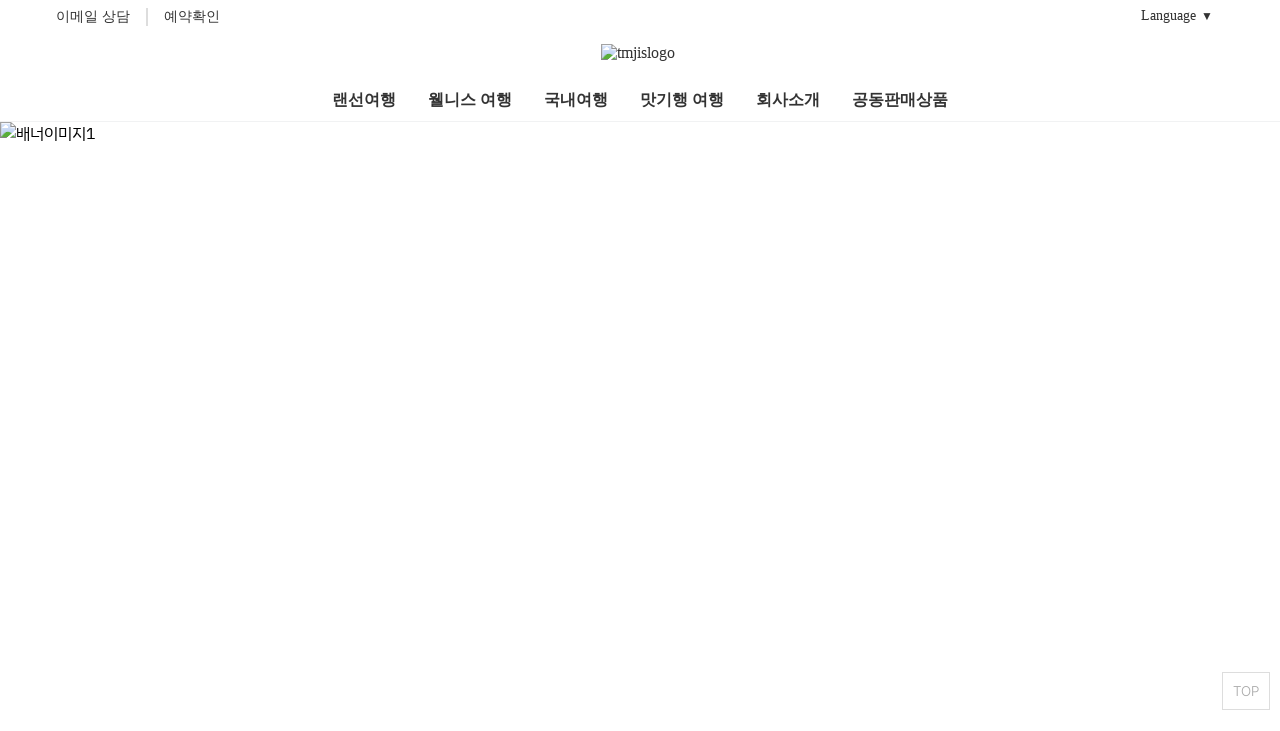

--- FILE ---
content_type: text/html; charset=UTF-8
request_url: http://xn--od1b39hbogy7cp1hs3cj41a.com/home/?mid=PG1000001685&language=ko&f=2
body_size: 6008
content:

 
<!DOCTYPE html><html lang="ko" class=" webkit chrome win  js portrait"><head>
	<!-- <meta charset="utf-8"> -->
	<meta http-equiv="Content-Type" content="text/html; charset=UTF-8">
		<meta http-equiv="X-UA-Compatible" content="IE=edge">
		<meta name="viewport" content="width=device-width, initial-scale=1.0">
		<title>누비자테마여행사</title>
	
	<link rel="shortcut icon" href="data:image/x-icon" type="image/x-icon">

	<link rel="stylesheet" type="text/css" href="/_lib/2022/css/common.css?ver=1768969615">
	<link rel="stylesheet" type="text/css" href="/_lib/2021/css/service.css?ver=1768969615">
	<link rel="stylesheet" type="text/css" href="/_lib/2021/css/menu.css?ver=1768969615">
	<link rel="stylesheet" type="text/css" href="/_lib/2021/css/datepicker.css?ver=1768969615">
	<link rel="stylesheet" type="text/css" href="/_lib/2021/css/home.css?ver=1768969615">

	<link rel="stylesheet" type="text/css" href="/_ref/fontawesome.min.css?ver=1768969615" >

	<link rel="stylesheet" type="text/css" href="/_ref/Design/swiper.css?ver=1768969615"  />
	<link rel="stylesheet" type="text/css" href="/_ref/Design/home_style.css?ver=1768969615"   />
	<!-- <link rel="stylesheet" type="text/css" href="/_ref/Design/default.css?" /> 구버전 css.--> 
	<!-- <link rel="stylesheet" type="text/css" href="/_ref/Design/jquery-ui-1.9.2.custom.css?" /> goods에서 사용x-->
		<link rel="stylesheet" type="text/css" href="/_ref/ckeditor_fullpackage/contents.css?ver=1768969615" />
		
		<!-- <link href="https://code.jquery.com/ui/1.12.1/themes/base/jquery-ui.css" rel="stylesheet" type="text/css" /> goods에서 사용x-->

	<!-- <link rel="stylesheet" href="/_lib/2021/css/main.css"> -->
	<!-- 규진씨 publishing 적용 21.10.12 -->
		<link rel="stylesheet" type="text/css" href="/_lib/publish_v1/swiper/swiper-bundle.css"/>
		<link rel="stylesheet" type="text/css" href="/_lib/publish_v1/css/index.css?ver=1768969615">
		<link rel="stylesheet" type="text/css" href="/_lib/publish_v1/css/product_section_common.css?ver=1768969615">
		<link rel="stylesheet" type="text/css" href="/_lib/publish_v1/css/product_section/product_section_all.css?ver=1768969615">
	<link rel="stylesheet" type="text/css" href="/_ref/fontawesome-free-5.15.3-web/css/all.css"><!--page_name=goods에서 옮김-->
		<link rel="stylesheet" type="text/css" href="/_lib/publish_v1/css/header_footer.css?ver=1768969615">
	<!-- <link rel="stylesheet" type="text/css" href="/_lib/publish_v1/css/product_section/swiper_banner.css">
	<link rel="stylesheet" type="text/css" href="/_lib/publish_v1/css/product_section/swiper_in_4.css"> -->

		<link rel="stylesheet" type="text/css" href="/_lib/2021/css/publishing_v1.css?ver=1768969615">
	<link rel="stylesheet" type="text/css" href="/_lib/publish_v1/css/home/bbs.css?ver=1768969615">
	<link rel="stylesheet" href="/_lib/2022/css/reservation.css?ver=1768969615">

	
	<script type="text/javascript" src="https://code.jquery.com/jquery-1.12.4.min.js" ></script>
	<script type="text/javascript" src="https://code.jquery.com/ui/1.12.1/jquery-ui.js" ></script>

	<!-- <script type="text/javascript" src="/_ref/Design/jquery-1.12.4.min.js" ></script>

	<script type="text/javascript" src="/_ref/Design/jquery-1.12.1.ui.js" ></script> -->
	<script type="text/javascript" src="/_ref/jquery-2.1.4.min.js"></script>
	<script type="text/javascript" src="/_ref/Design/layout.js"></script>
	<script type="text/javascript" src="/_ref/Design/swiper.js"></script>
		<script type="text/javascript" src="/_ref/Design/jquery.carouFredSel-6.0.4-packed.js"></script>
		<script type="text/javascript" src="/_ref/Design/jquery-ui-1.9.2.custom.min.js"></script>
	
	<script type="text/javascript" src="/_lib/2022/js/common.js?ver=1768969615"></script>
	
	<!-- 규진씨 publishing js 적용 21.10.12 -->
		<script type="text/javascript" src="https://code.jquery.com/jquery-1.12.4.js"></script>
		<script type="text/javascript" src="/_lib/publish_v1/js/product_section/product_section_all.js"></script>
	<script type="text/javascript" src="/_lib/publish_v1/js/main_banner_section/main_banner_swiper.js"></script>
	<script type="text/javascript" src="/_lib/publish_v1/js/product_section/swiper_banner.js"></script>
	<script type="text/javascript" src="/_lib/publish_v1/js/product_section/swiper_in_4.js"></script>
	<!-- script type="text/javascript" src="https://unpkg.com/swiper/swiper-bundle.min.js"></script-->
	<script src="/_lib/2022/swiper/swiper-bundle.min.js"></script>
	<script type="text/javascript" defer src="/_lib/publish_v1/js/goods/goods_detail_img.js"></script>
	

	
<script type="text/javascript">
//규진씨 js 적용
$(document).ready(function(){
	$('.mob_open_btn').on('click',function(){
		$('.header_web').fadeIn(0);
		$('.menuListWrap').css({'position':'', 'top':'', 'left':'', 'right':'' });
	});
	
	$('.mob_close_btn').on('click',function(){$('.header_web').fadeOut(0);});

	$(window).resize(function(){if(innerWidth > 768){$('.header_web').fadeIn(0);}});

	$(window).resize(function(){if(innerWidth <= 768){$('.header_web').fadeOut(0);}});

	$(document).on('mousemove','.menu',function(){
		let topPos;
		let leftPos;
		let rightPos;
		if(window.innerWidth > 768){
		if($(this).offset().left < (window.innerWidth/2)){
			topPos = $(this).offset().top - $(window).scrollTop() + $(this).innerHeight();
			leftPos = $(this).offset().left;
			if(leftPos < 0){leftPos = 0}
				rightPos = ''
			}else{
				topPos = ($(this).offset().top - $(window).scrollTop()) + $(this).innerHeight();
				leftPos = '';
				rightPos = window.innerWidth - ($(this).offset().left + $(this).innerWidth());
				if(rightPos < 0){rightPos = 0}
			}
			for(let i = 0 ; i < $('.menu').length; i++){
				$('.menuListWrap').eq(i).css({
				'top' : topPos,
				'left' : leftPos,
				'right' : rightPos,
				});
			}
		}
	});
});

function totop(){
	document.body.scrollTop=0; //사파리전용
	document.documentElement.scrollTop=0; //크롬,엣지전용
}	
//url이 없는 a 태그는 페이지 이동X, 커서 포인터X 
$(document).ready(function(){
	for(let i = 0; i < $('a').length ; i++){
		if($('a').eq(i).attr('href') == '#' || $('a').eq(i).attr('href') == false){
			$('a').eq(i).attr('target','_self');
			$('a').eq(i).css({cursor : 'unset'});
		}
	}//a태그 클릭했을 때 주소값이 #이면 기능막음.
	$(document).on('click','a',function(){
		if($(this).attr('href') == '#'){
			event.preventDefault();
		}
	});
});

//	function fnEamilWindowOpen(){
//		window.open('email_inquiryForm.php', 'popup', 'location=no, directories=no, resizable=no, status=no, toolbar=no, menubar=no, width=850, height=888, scrollbars=no');
//		return false;
//	}

function fn_topAlertClose(){
	$("#topAlert").css("display","none");
	// document.getElementById('topAlert').style="display:none";
}

function sample6_execDaumPostcode() {
	new daum.Postcode({
		oncomplete: function(data) {
			// 팝업에서 검색결과 항목을 클릭했을때 실행할 코드를 작성하는 부분.

			// 각 주소의 노출 규칙에 따라 주소를 조합한다.
			// 내려오는 변수가 값이 없는 경우엔 공백('')값을 가지므로, 이를 참고하여 분기 한다.
			var addr = ''; // 주소 변수
			var extraAddr = ''; // 참고항목 변수

			//사용자가 선택한 주소 타입에 따라 해당 주소 값을 가져온다.
			if (data.userSelectedType === 'R') { // 사용자가 도로명 주소를 선택했을 경우
				addr = data.roadAddress;
			} else { // 사용자가 지번 주소를 선택했을 경우(J)
				addr = data.jibunAddress;
			}

			// 사용자가 선택한 주소가 도로명 타입일때 참고항목을 조합한다.
			if(data.userSelectedType === 'R'){
				// 법정동명이 있을 경우 추가한다. (법정리는 제외)
				// 법정동의 경우 마지막 문자가 "동/로/가"로 끝난다.
				if(data.bname !== '' && /[동|로|가]$/g.test(data.bname)){
					extraAddr += data.bname;
				}
				// 건물명이 있고, 공동주택일 경우 추가한다.
				if(data.buildingName !== '' && data.apartment === 'Y'){
					extraAddr += (extraAddr !== '' ? ', ' + data.buildingName : data.buildingName);
				}
				// 표시할 참고항목이 있을 경우, 괄호까지 추가한 최종 문자열을 만든다.
				if(extraAddr !== ''){
					extraAddr = ' (' + extraAddr + ')';
				}
				// 조합된 참고항목을 해당 필드에 넣는다.
				//document.getElementById("sample6_extraAddress").value = extraAddr;

			} else {
				document.getElementById("sample6_extraAddress").value = '';
			}

			// 우편번호와 주소 정보를 해당 필드에 넣는다.
			document.getElementById('sample6_postcode').value = data.zonecode;
			document.getElementById("sample6_address").value = addr;
			// 커서를 상세주소 필드로 이동한다.
			document.getElementById("sample6_detailAddress").focus();
		}
	}).open();
}


/**
 * 결제결과 수신 Javascript 함수
 * ReturnURL이 없는 경우 아래 함수로 결과가 리턴됩니다 (함수명 변경불가!)
 */
function innopay_result(data){
	var a = JSON.stringify(data);
	// Sample
	var mid = data.MID;					// 가맹점 MID
	var tid = data.TID;					// 거래고유번호
	var amt = data.Amt;					// 금액
	var moid = data.MOID;				// 주문번호
	var authdate = data.AuthDate;		// 승인일자
	var authcode = data.AuthCode;		// 승인번호
	var resultcode = data.ResultCode;	// 결과코드(PG)
	var resultmsg = data.ResultMsg;		// 결과메세지(PG)
	var errorcode = data.ErrorCode;		// 에러코드(상위기관)
	var errormsg = data.ErrorMsg;		// 에러메세지(상위기관)
	var EPayCl   = data.EPayCl;
	alert("["+resultcode+"]"+resultmsg);
}
</script>
</head>
<body>
	<header>
		<div class="header_web">
			<div class="header_top">
				<div class="mob_close_wrap">
					<div class="mob_close_btn"><i class="fa-solid fa-xmark"></i></div>
				</div>
				<div class="ht_l">
					
					<div class="top_board">
					<a  href="mailto:nubijatheme@naver.com" >이메일 상담</a>
					</div>
					<div class="top_board">
						<a href="goods_reservationConfirm.php?language=ko">예약확인</a>
					</div>
				</div>
				<div class="ht_r">
				
				<!-- 파파고 ::  -->
				
				<!-- 공유상품 위치 ::  -->
				
					<div class="language  ">
						<p>Language</p>
						<div class="language_wrap">
							<ul class="language_list">
								<li><a onclick="sel_langClick('ko');">한국어</a></li>
								<li><a onclick="sel_langClick('en');">English</a></li>
								<li><a onclick="sel_langClick('jp');">日本語</a></li>
							</ul>
						</div>
					</div>
				</div>
			</div>
			<div class="header_mid">
				<div></div>
				<div class="hm_logoWrap">
					<a href="/home/index.php?language=ko">
						<img src="/_TMJIS/img/TMJ1000164/20220215_1644898120.jpg" alt="tmjislogo">
						<i class="aName m_l5"></i>
					</a>
				</div>
				<div></div>
			</div>

			<div class="header_bottom">
				<ul class="gnv"> 
					<li class="menu">
					<p>
						<a href="http://xn--od1b39hbogy7cp1hs3cj41a.com/home/?mid=PG1000000789&language=ko">랜선여행</a>
					</p>	<div class="menuListWrap"><ul class="menuList">
							<li>
								<a href="http://xn--od1b39hbogy7cp1hs3cj41a.com/home/?mid=PG1000000792&language=ko">웰니스여행</a>
							</li>
						
							<li>
								<a href="http://xn--od1b39hbogy7cp1hs3cj41a.com/home/?mid=PG1000000793&language=ko">국내여행</a>
							</li>
							</ul></div>	</li> 
					<li class="menu">
					<p>
						<a href="http://xn--od1b39hbogy7cp1hs3cj41a.com/home/?mid=PG1000000785&language=ko">웰니스 여행</a>
					</p>	<div class="menuListWrap"><ul class="menuList">
							<li>
								<a href="http://xn--od1b39hbogy7cp1hs3cj41a.com/home/?mid=PG1000000794&language=ko">당일여행</a>
							</li>
						
							<li>
								<a href="http://xn--od1b39hbogy7cp1hs3cj41a.com/home/?mid=PG1000000795&language=ko">숙박여행</a>
							</li>
							</ul></div>	</li> 
					<li class="menu">
					<p>
						<a href="http://xn--od1b39hbogy7cp1hs3cj41a.com/home/?mid=PG1000000786&language=ko">국내여행</a>
					</p>	<div class="menuListWrap"><ul class="menuList">
							<li>
								<a href="http://xn--od1b39hbogy7cp1hs3cj41a.com/home/?mid=PG1000000989&language=ko">봄꽃여행</a>
							</li>
						
							<li>
								<a href="http://xn--od1b39hbogy7cp1hs3cj41a.com/home/?mid=PG1000000796&language=ko">당일여행</a>
							</li>
						
							<li>
								<a href="http://xn--od1b39hbogy7cp1hs3cj41a.com/home/?mid=PG1000000797&language=ko">무박여행</a>
							</li>
						
							<li>
								<a href="http://xn--od1b39hbogy7cp1hs3cj41a.com/home/?mid=PG1000000798&language=ko">숙박여행</a>
							</li>
						
							<li>
								<a href="http://xn--od1b39hbogy7cp1hs3cj41a.com/home/?mid=PG1000000799&language=ko">역사여행</a>
							</li>
							</ul></div>	</li> 
					<li class="menu">
					<p>
						<a href="http://xn--od1b39hbogy7cp1hs3cj41a.com/home/?mid=PG1000000787&language=ko">맛기행 여행</a>
					</p>	<div class="menuListWrap"><ul class="menuList">
							<li>
								<a href="http://xn--od1b39hbogy7cp1hs3cj41a.com/home/?mid=PG1000000800&language=ko">당일여행</a>
							</li>
						
							<li>
								<a href="http://xn--od1b39hbogy7cp1hs3cj41a.com/home/?mid=PG1000000801&language=ko">숙박여행</a>
							</li>
							</ul></div>	</li> 
					<li class="menu">
					<p>
						<a href="http://xn--od1b39hbogy7cp1hs3cj41a.com/home/?mid=PG1000000784&language=ko">회사소개</a>
					</p>	<div class="menuListWrap"><ul class="menuList">	</ul></div>	</li>
 
				<li class="menu">
				<p>
					<a href="http://xn--od1b39hbogy7cp1hs3cj41a.com/home/?mid=PG1000000950&language=ko&f=2">공동판매상품</a>
				</p>	<div class="menuListWrap"><ul class="menuList">
							<li>
								<a href="http://xn--od1b39hbogy7cp1hs3cj41a.com/home/?mid=PG1000001685&language=ko&f=2">일본 FIT 전용상품</a>
							</li>
						
							<li>
								<a href="http://xn--od1b39hbogy7cp1hs3cj41a.com/home/?mid=PG1000001864&language=ko&f=2">베트남 GOLF 상품</a>
							</li>
						
							<li>
								<a href="http://xn--od1b39hbogy7cp1hs3cj41a.com/home/?mid=PG1000001993&language=ko&f=2">동남아시아 상품</a>
							</li>
						
							<li>
								<a href="http://xn--od1b39hbogy7cp1hs3cj41a.com/home/?mid=PG1000001992&language=ko&f=2">서남아시아 상품</a>
							</li>
						
							<li>
								<a href="http://xn--od1b39hbogy7cp1hs3cj41a.com/home/?mid=PG1000001994&language=ko&f=2">호주 상품</a>
							</li>
							</ul></div>	</li>
				</ul>
			</div>
		</div>
		<div class="header_mob">
			<div class="hm_logoWrap">
				<a href="/home/index.php?language=ko">
				<img src="/_TMJIS/img/TMJ1000164/20220215_1644898120.jpg" alt="tmjislogo">
					<div class="hm_sitename">
						<div class="aName"></div>
					</div>
				</a>
			</div>
			<div class="mob_open_btn">
				<i class="fa-solid fa-bars"></i>
			</div>
		</div>
	</header>

	<div id="wrap" class="wrap">
		<main>
			<form name="f_sellang" action="" method="post">
				<input type="hidden" name="language" value="ko">
			</form><div id = "index_main_banner" class="main_banner_container"><div class="main_banner_swiper">
                    <div class="swiper-wrapper">
                    <div class="swiper-slide">
                        <img src="/_TMJIS/img/TMJ1000164/20220324_1648087235.jpg" alt="배너이미지1"> <div class="main_banner_title"></div> 
                    </div>
                    <div class="swiper-slide">
                        <img src="/_TMJIS/img/TMJ1000164/20221026_1666752937.jpg" alt="배너이미지2"> <div class="main_banner_title"></div> 
                    </div>    </div>
                </div></div>
				<div class="contents">
				<div class="goods_detail_img"><p style="text-align:center">&nbsp;</p>

<p style="text-align:center"><img alt="" src="https://alpha.tmjis.co.kr/_TMJIS/img/TC10000001/Page/20230206_1675676260.png" style="max-height:48px; width:100%; max-width:1200px" /></p>

<p style="text-align:center">&nbsp;</p>

<p style="text-align:center"><img alt="" src="https://alpha.tmjis.co.kr/_TMJIS/img/TC10000001/Page/20230224_1677211539.png" style="max-height:283px; width:100%; max-width:1200px" /></p>

<p style="text-align:center"><br />
&nbsp;</p>

<p style="text-align:center">&nbsp;</p>

<p style="text-align:center">&nbsp;</p>
</div>
				</div>
	<div class="contents">
		<div class="product_section line_in_2">
			<div class="subject_txt_box">
				<div class="subject_title"></div>
			</div>
			<div class="product_container">
			
				<div class="product_item_box">
					<div class="product_item_img bg_setting">
						<a href="goods.php?g=TMJ100017410000693&language=ko">
							<img src="/_TMJIS/img/TMJ1000174/Goods/20220809_1660019498.jpg" alt="배너이미지" onError="javascript:this.src='/_img/Design/noimage.png'">
						</a>
					</div>
					<div class="product_item_disc_box">
						<div class="title">[항공불포함] 오사카,고베 자유여행 3일</div>
						<div class="disc"></div>
						<div class="price">￦ 489,000~</div>
						<a href="goods.php?g=TMJ100017410000693&language=ko"></a>
					</div>
				</div>
				<div class="product_item_box">
					<div class="product_item_img bg_setting">
						<a href="goods.php?g=TMJ100017410000694&language=ko">
							<img src="/_TMJIS/img/TMJ1000174/Goods/20220810_1660108445.jpg" alt="배너이미지" onError="javascript:this.src='/_img/Design/noimage.png'">
						</a>
					</div>
					<div class="product_item_disc_box">
						<div class="title">[항공불포함] 후쿠오카,유후인 자유여행 3일</div>
						<div class="disc"></div>
						<div class="price">￦ 479,000~</div>
						<a href="goods.php?g=TMJ100017410000694&language=ko"></a>
					</div>
				</div>
			</div>
		</div>
	</div>
	
					<div class="product_section">
						<div class="contents">
							<div class="subject_txt_box">
								<div class="subject_title"></div>
							</div>
							<div class="editor_contents"><p style="text-align:center"><img alt="" src="https://alpha.tmjis.co.kr/_TMJIS/img/TC10000001/Page/20230228_1677566229.png" style="max-height:116px; width:100%; max-width:1200px" /></p>

<p style="text-align:center">&nbsp;</p>

<p style="text-align:center">&nbsp;</p>

<p style="text-align:center">&nbsp;</p>

<p style="text-align:center">&nbsp;</p>

<hr />
<p style="text-align:center">&nbsp;</p>

<p style="text-align:center">&nbsp;</p>

<p style="text-align:center"><img alt="" src="https://alpha.tmjis.co.kr/_TMJIS/img/TC10000001/Page/20230220_1676884393.jpg" style="max-height:49px; width:100%; max-width:1200px" /></p>
</div>
						</div>
					</div>
	<div class="contents">
		<div class="product_section line_in_2">
			<div class="subject_txt_box">
				<div class="subject_title"></div>
			</div>
			<div class="product_container">
			
				<div class="product_item_box">
					<div class="product_item_img bg_setting">
						<a href="goods_car.php?g=TMJ100017410000719&language=ko">
							<img src="/_TMJIS/img/TMJ1000174/Goods/20230206_1675682052.jpg" alt="배너이미지" onError="javascript:this.src='/_img/Design/noimage.png'">
						</a>
					</div>
					<div class="product_item_disc_box">
						<div class="title">큐슈지역 소형차량(21인승 이하)</div>
						<div class="disc"></div>
						
						<a href="goods_car.php?g=TMJ100017410000719&language=ko"></a>
					</div>
				</div>
			</div>
		</div>
	</div>
	
					<div class="product_section">
						<div class="contents">
							<div class="subject_txt_box">
								<div class="subject_title"></div>
							</div>
							<div class="editor_contents"><p style="text-align:center"><img alt="" src="https://alpha.tmjis.co.kr/_TMJIS/img/TC10000001/Page/20230223_1677145351.png" style="max-height:157px; width:100%; max-width:1200px" /></p>

<p>&nbsp;</p>
</div>
						</div>
					</div>
					<div class="product_section">
						<div class="contents">
							<div class="subject_txt_box">
								<div class="subject_title"></div>
							</div>
							<div class="editor_contents"><hr />
<p style="text-align:center">&nbsp;</p>

<p style="text-align:center">&nbsp;</p>

<p style="text-align:center"><img alt="" src="https://alpha.tmjis.co.kr/_TMJIS/img/TC10000001/Page/20230220_1676884612.jpg" style="max-height:48px; width:100%; max-width:1200px" /></p>
</div>
						</div>
					</div>
			<div class="contents">
				<div class="subject_txt_box">
					<div class="subject_title"></div>
				</div>
				<div class="product_section youtube_1">
					<div class="iframe_wrap">
						<iframe width="560" height="315" src="https://www.youtube.com/embed/PDNvH3raUV4" title="YouTube video player" frameborder="0" allow="accelerometer; autoplay; clipboard-write; encrypted-media; gyroscope; picture-in-picture" allowfullscreen></iframe>
					</div>
					<div class="iframe_disc">
						<div class="subject">오모로이재팬</div>
						<div class="disc">
							일본 FIT 맞춤형 컨설팅 제공 업체 오모로이재팬입니다.
FIT 및 기업고객 현지 일정 컨설팅에 추천합니다.
						</div> 
					</div>
				</div>
			</div>
					<div class="product_section">
						<div class="contents">
							<div class="subject_txt_box">
								<div class="subject_title"></div>
							</div>
							<div class="editor_contents"><hr />
<p style="text-align:center">&nbsp;</p>

<p style="text-align:center">&nbsp;</p>

<p style="text-align:center"><img alt="" src="https://alpha.tmjis.co.kr/_TMJIS/img/TC10000001/Page/20230220_1676884423.jpg" style="max-height:53px; width:100%; max-width:1200px" /></p>

<p style="text-align:center">&nbsp;</p>

<p style="text-align:center">&nbsp;</p>

<p style="text-align:center"><img alt="" src="https://alpha.tmjis.co.kr/_TMJIS/img/TC10000001/Page/20230223_1677120778.jpg" style="max-height:453px; width:100%; max-width:1200px" /><img alt="" src="https://alpha.tmjis.co.kr/_TMJIS/img/TC10000001/Page/20230223_1677131278.jpg" style="max-height:460px; width:100%; max-width:1200px" /><img alt="" src="https://alpha.tmjis.co.kr/_TMJIS/img/TC10000001/Page/20230223_1677131286.jpg" style="max-height:460px; width:100%; max-width:1200px" /></p>
</div>
						</div>
					</div>
		<script>
			function fnSub(p){
				let input_text = $(p).parent().parent().find(".c_input>textarea");
				for(let i = 0 ; i < input_text.length; i++){
					let thisClass = $(p).parent().parent().find(".c_name").eq(i).attr("class");
					let input_val = $(p).parent().parent().find(".c_input").eq(i).children("textarea").val();
					if(thisClass=="c_name need"){
						if(!input_val){
							$(p).parent().parent().find(".c_input").eq(i).children("textarea").focus();
							$(p).parent().parent().find(".c_input").eq(i).children("textarea").attr("placeholder","정보를 입력해 주세요");
							return false;
						}
					}
				}
				$(p).parent().parent().parent().submit();
			}
		</script>
		</main>
	</div>
		<footer>
			<div class="agent_footer">
				<div class="footer_container">
					<p class="agentName"></p>
					<div class="agent_info">
						
					</div>
				</div>
			</div>
			<div class="default_footer">
			<div class="totop" onclick="totop()">TOP</div>
			<div class="footer_container">
			<div class="footer_logo">
				<a href="/home/#">누비자테마여행사</a>
			</div>
		<div class="footer_disc_box">
			<p class="snsbox m_b20">
				</p>
			<ul class="footer_menu">
				<li>대표자(CEO) | 강두한</li>
			</ul>
			<span style="word-break: keep-all; color:#898989">(주)누비자테마여행사 | 사업자번호 767-87-00384 | 통신판매업 신고번호 제 2016-창원성산-0061 호 | 관광사업자 등록번호 제2016-000002호 | 주소 [51523] 경남 창원시 성산구 중앙대로 37 경남오피스텔 217호 | 전화 055-286-0150 / 1522-4831		</span>
		<p class="m_l10"><i class="fab fa-aws"></i> Servers at amazon.com</p>
		<p><a href="http://xn--od1b39hbogy7cp1hs3cj41a.com/login">관리자로그인</a></p>
				</div>
			</div>	

				</div>
		</footer><script src="/_lib/publish_v1/js/goods/swiper.js"></script></body></html>

<script>
</script>


--- FILE ---
content_type: text/css
request_url: http://xn--od1b39hbogy7cp1hs3cj41a.com/_lib/2022/css/common.css?ver=1768969615
body_size: 2983
content:
body{margin: 0; font-family: 'IBMPlexSansKR-Regular';}
.d_none{display: none !important;}
.d_block{display: block !important;}
a{color: inherit;text-decoration: none;}
ul,li,p,i,pre,h1,h2,h3,h4,h5,h6{font-style: normal; margin: 0; padding: 0; list-style: none; font-weight: unset; }
.p_r{position: relative;}
.overx{overflow-x: scroll;}

.green{color: #0daca6 !important;}
.blue{color: #007aff !important;}
.darkblue{color: #0c2556 !important;}
.red{color: #F24726 !important;}
.hotpink{color:#f00251 !important;}
.yellow{color: #ffc700 !important;}
.turquois{color: #4CBBCC !important;}
.black{color: #000 !important;}
.gray{color: #4d5159 !important;}
.whitegray{color: #a5a5a5 !important;}
.white{color: #fff !important;}
.bg_white{background-color: #fff;}
.bg_gray{background-color: #4d5159 !important;color: #fff !important;}
.bg_whitegray{background-color: #f3f7f9 !important;}
.b_adminbg{background-color: #f3f7f9;}
.b_blue{background-color: #007aff;}
.b_gray{background-color: #4d5159;}
.b_yellow{background-color: #ffc700; color: #525252;}
.b_navyblue{background-color: #1b4fb7;}

.b{font-weight: 900;}

.m_top{margin-top: 100px;}
.p0{padding: 0 !important; }
.m0{margin: 0 !important; }
.m_t5{margin-top: 5px !important;}
.m_t10{margin-top: 10px !important;}
.m_t20{margin-top: 20px !important;}
.m_t30{margin-top: 30px !important;}
.m_t50{margin-top: 50px !important;}
.m_b0{margin-bottom: 0 !important;}
.m_b5{margin-bottom: 5px !important;}
.m_b10{margin-bottom: 10px !important;}
.m_b20{margin-bottom: 20px !important;}
.m_b30{margin-bottom: 30px !important;}
.m_b40{margin-bottom: 40px !important;}
.m_b50{margin-bottom: 50px !important;}
.m_b100{margin-bottom: 100px !important;}
.m_r5{margin-right: 5px  !important;}
.m_r10{margin-right: 10px  !important;}
.m_r20{margin-right: 20px  !important;}
.m_r30{margin-right: 30px  !important;}
.m_r50{margin-right: 50px  !important;}
.m_r100{margin-right: 100px  !important;}
.m_l5{margin-left: 5px  !important;}
.m_l10{margin-left: 10px  !important;}
.m_l20{margin-left: 20px  !important;}
.m_l30{margin-left: 30px  !important;}
.m_l50{margin-left: 50px  !important;}
.m_l100{margin-left: 100px  !important;}
.w_100{width: 100% !important;}
.f_100{flex:1 0 100%;}
.h_1{height: 30px;}
.h_2{height: 60px;}
.h_3{height: 90px;}
.h_4{height: 120px;}
.h_5{height: 150px;}

.long{width: 300px !important;}
.long2{width: 500px !important;}
.long3{width: 800px !important;}
.long4{width: 1000px !important;}
.short{width: 150px;}
.mini{width: 100px;}
.mini2{width: 80px;}
.mini3{width: 50px;}
.mini4{width: 40px;}


.flex{display: flex; flex-wrap: wrap;}
.flex.end{justify-content: flex-end;}
.column{flex-direction: column;}
.grow{flex-grow: 1;}
.center{text-align: center; justify-content: center;}
.right{text-align: right;justify-content: right;}
.left{text-align: left;justify-content: left;}
.between{justify-content: space-between;}
.around{justify-content: space-around;}
.evenly{justify-content: space-evenly;}
.bottom{align-items: flex-end;}
.nowrap{white-space: nowrap;}
.i_c{align-items: center !important;}
.i_e{align-items:flex-end !important;}


.contents{
  width: 100%;
  max-width: 1200px;
  position: relative;
  margin: 0 auto;
}
.mc_group{
  background: #fff;
  padding: 25px 30px;
  flex-grow: 1;
  margin-bottom: 15px;
}
.mc_row{
  display: flex;
  line-height: 1.7;
  flex-wrap: wrap;
  align-items: stretch;
  margin-bottom: 20px;
}
.mc_column{
  display: flex;
  line-height: 1.7;
  flex-direction: column;
}
.mc_item_name {
  /* width: 200px; */
  flex-basis: 200px;
  font-family: 'Pretendard-Light';
  font-weight: 900;
}
.mc_item_name_m{
  font-family: 'Pretendard-Light';
  font-weight: 900;
}
.mc_item_val{
  flex-grow: 1;
}
.mc_item_val_row{
  display: flex;
  align-items: center;
  flex-wrap: wrap;
  margin-bottom: 16px;
  align-items: baseline;
}
a.underline,i.underline,p.underline,b.underline{
  text-decoration: underline;
  font-size: 15px;
}

input[type="text"].border_none{
  border: none !important;
  background-color: #f5f5f5;
  cursor: pointer;
  line-height: 30px !important;
  font-size: 16px;
  font-weight: 900;
  font-family: 'SpoqaHanSansNeo-Light';
}
textarea{
  resize: none;
  padding: 10px 15px;
  line-height: 1.8;
  box-sizing: border-box;
  font-family: 'Pretendard-Light';
  font-size: 15px;
}


.b_outline{
  background-color: transparent;
  border: 1px solid;
  box-sizing: border-box;
  box-shadow: 1px 1px;
  height: 29px;
}
.outline{
  border: 1px solid;
  padding: 20px;
  box-sizing: border-box;
}
.b_outline:hover{
  box-shadow: inset 1px 1px 0px 0px;
}

.notes{
  font-size: 15px;
  line-height: 1.6;
}
html {
  font-family: -apple-system, BlinkMacSystemFont, Segoe UI, Roboto, Helvetica
      Neue, Arial, sans-serif, Apple Color Emoji, Segoe UI Emoji;
}


button.add,button.f_add{
	background-color: #1b4fb7;
  }
button.add.on, button.f_add{
  background-color: #0f2d69;
}
/* button.add:hover,button.f_add:hover{
  background-color: #0075ff;
  color: #fff;
} */

/* 삭제버튼 */
button.del,button.f_del{
  color: #F24726;
  border: 1px solid #F24726;
  background-color: #fff;
}
button.nomal{
  color: #767a82;
  border-color: #d2d5dc;
  background-color: #fff;
  border: 1px solid;
}

/* 수정, 취소, 자세히, 미리보기, 닫기, 확인*/
button.download,button.confirm,
button.serch,button.detail,
button.cancel,button.close{
  color: #666;
  background-color: #fff;
  border: 1px solid #dbdde2;
}
/* button.cancel:hover,button.close:hover{
  color: #666;
  background-color: #fff;
  border: 1px solid #b9bdc7;
} */
/* 비활성화버튼(클릭x) */
button.disable{
  cursor: unset;
  background-color: #c5c9cb;
}
/* 동작중. 특정 조건으로 비활성화된 버튼 */
button.running{
  background-color: transparent;
  color: #1b4fb7;
}
/*응답 대기중. 특정조건으로 활성화된 버튼(clickable 강조) */
button.waiting{
  background-color: #0075ff;
}
button.disable{
  background-color: #d3d1d4;
  color: #8c8a8d;
  cursor: unset;
}
/* 등록 / 추가버튼 */
button.submit{
  background-color: #1b4fb7;
}

/* 적용 */
button.add, button.preview, button.modify, button.f_add{
  background-color: #fff;
  border: 1px solid #dbdde2;
  color: #1b4fb7;
  border: 1px solid #1b4fb7;
}

.divbtn{
  border: 1px solid;
  padding: 8px 4px;
  cursor: pointer;
  box-sizing: border-box;
  min-width: 150px;
  max-width: 160px;
  overflow-x: hidden;
  text-align: left;
  font-family: 'Pretendard-Regular';
  display: inline-block;
  vertical-align: top;
  font-size: 14px;
  text-align: center;
  line-height: 1;
  word-break: keep-all;
  color: #3c3d44;
  background-color: #fff;


  color: #767a82;
  background-color: #fff;
  border: 1px solid #d2d5dc;
}
@font-face {
  font-family: 'MaruBuri-Regular';
  src: url('https://cdn.jsdelivr.net/gh/projectnoonnu/noonfonts_20-10-21@1.0/MaruBuri-Regular.woff') format('woff');
  font-weight: normal;
  font-style: normal;
}

@font-face {
  font-family: 'IBMPlexSansKR-ExtraLight';
  src: url('https://cdn.jsdelivr.net/gh/projectnoonnu/noonfonts_20-07@1.0/IBMPlexSansKR-ExtraLight.woff') format('woff');
  font-weight: normal;
  font-style: normal;
}
@font-face {
  font-family: 'IBMPlexSansKR-Light';
  src: url('https://cdn.jsdelivr.net/gh/projectnoonnu/noonfonts_20-07@1.0/IBMPlexSansKR-Light.woff') format('woff');
  font-weight: normal;
  font-style: normal;
}
@font-face {
  font-family: 'IBMPlexSansKR-Regular';
  src: url('https://cdn.jsdelivr.net/gh/projectnoonnu/noonfonts_20-07@1.0/IBMPlexSansKR-Regular.woff') format('woff');
  font-weight: normal;
  font-style: normal;
}
@font-face {
  font-family: 'IBMPlexSansKR-Medium';
  src: url('https://cdn.jsdelivr.net/gh/projectnoonnu/noonfonts_20-07@1.0/IBMPlexSansKR-Medium.woff') format('woff');
  font-weight: normal;
  font-style: normal;
}
@font-face {
  font-family: 'IBMPlexSansKR-SemiBold';
  src: url('https://cdn.jsdelivr.net/gh/projectnoonnu/noonfonts_20-07@1.0/IBMPlexSansKR-SemiBold.woff') format('woff');
  font-weight: normal;
  font-style: normal;
}
@font-face {
  font-family: 'IBMPlexSansKR-Bold';
  src: url('https://cdn.jsdelivr.net/gh/projectnoonnu/noonfonts_20-07@1.0/IBMPlexSansKR-Bold.woff') format('woff');
  font-weight: normal;
  font-style: normal;
}

@font-face {
  font-family: 'SLEIGothicTTF';
  src: url('https://cdn.jsdelivr.net/gh/projectnoonnu/noonfonts_2104@1.0/SLEIGothicTTF.woff') format('woff');
  font-weight: normal;
  font-style: normal;
}
@font-face {
  font-family: 'ELAND_Choice_M';
  src: url('https://cdn.jsdelivr.net/gh/projectnoonnu/noonfonts-20-12@1.0/ELAND_Choice_M.woff') format('woff');
  font-weight: normal;
  font-style: normal;
}
@font-face {
  font-family: 'GmarketSansLight';
  src: url('https://cdn.jsdelivr.net/gh/projectnoonnu/noonfonts_2001@1.1/GmarketSansLight.woff') format('woff');
  font-weight: normal;
  font-style: normal;
}
@font-face {
  font-family: 'GmarketSansMedium';
  src: url('https://cdn.jsdelivr.net/gh/projectnoonnu/noonfonts_2001@1.1/GmarketSansMedium.woff') format('woff');
  font-weight: normal;
  font-style: normal;
}
@font-face {
  font-family: 'GmarketSansBold';
  src: url('https://cdn.jsdelivr.net/gh/projectnoonnu/noonfonts_2001@1.1/GmarketSansBold.woff') format('woff');
  font-weight: normal;
  font-style: normal;
}
@font-face {
  font-family: 'IBMPlexSansKR-SemiBold';
  src: url('https://cdn.jsdelivr.net/gh/projectnoonnu/noonfonts_20-07@1.0/IBMPlexSansKR-SemiBold.woff') format('woff');
  font-weight: normal;
  font-style: normal;
}
@font-face {
  font-family: 'IBMPlexSansKR-Regular';
  src: url('https://cdn.jsdelivr.net/gh/projectnoonnu/noonfonts_20-07@1.0/IBMPlexSansKR-Regular.woff') format('woff');
  font-weight: normal;
  font-style: normal;
}
@font-face {
  font-family: 'KOTRA_GOTHIC';
  src: url('https://cdn.jsdelivr.net/gh/projectnoonnu/noonfonts_20-10-21@1.0/KOTRA_GOTHIC.woff') format('woff');
  font-weight: normal;
  font-style: normal;
}
@font-face {
  font-family: 'paybooc-Bold';
  src: url('https://cdn.jsdelivr.net/gh/projectnoonnu/noonfonts_20-07@1.0/paybooc-Bold.woff') format('woff');
  font-weight: normal;
  font-style: normal;
}
@font-face {
  font-family: 'Noto Sans KR', sans-serif;
  src: url('https://fonts.googleapis.com/css2?family=Noto+Sans+KR:wght@100;300;400;500;700;900&display=swap') format("woff");
  font-style: normal;
}

@font-face {
  font-family: 'Open Sans', sans-serif;;
  src: url('https://fonts.googleapis.com/css2?family=Open+Sans:ital,wght@0,300;0,400;0,600;0,700;0,800;1,300;1,400;1,600;1,700;1,800&display=swap') format("woff");
  unicode-range: U+0020-007E;
  font-style: normal;
}

@font-face {
  font-family: 'Handon3gyeopsal300g';
  src: url('https://cdn.jsdelivr.net/gh/projectnoonnu/noonfonts_seven@1.2/Handon3gyeopsal300g.woff') format('woff');
  font-weight: normal;
  font-style: normal;
}

/* 프리텐다드 */
@font-face {
  font-family: 'Pretendard-Thin';
  src: url('https://cdn.jsdelivr.net/gh/Project-Noonnu/noonfonts_2107@1.1/Pretendard-Thin.woff') format('woff');
  font-weight: 100;
  font-style: normal;
}
@font-face {
  font-family: 'Pretendard-Light';
  src: url('https://cdn.jsdelivr.net/gh/Project-Noonnu/noonfonts_2107@1.1/Pretendard-Light.woff') format('woff');
  font-weight: 300;
  font-style: normal;
}
@font-face {
  font-family: 'Pretendard-Regular';
  src: url('https://cdn.jsdelivr.net/gh/Project-Noonnu/noonfonts_2107@1.1/Pretendard-Regular.woff') format('woff');
  font-weight: 400;
  font-style: normal;
}
@font-face {
  font-family: 'Pretendard-Medium';
  src: url('https://cdn.jsdelivr.net/gh/Project-Noonnu/noonfonts_2107@1.1/Pretendard-Medium.woff') format('woff');
  font-weight: 500;
  font-style: normal;
}
@font-face {
  font-family: 'Pretendard-SemiBold';
  src: url('https://cdn.jsdelivr.net/gh/Project-Noonnu/noonfonts_2107@1.1/Pretendard-SemiBold.woff') format('woff');
  font-weight: 600;
  font-style: normal;
}
@font-face {
  font-family: 'Pretendard-Bold';
  src: url('https://cdn.jsdelivr.net/gh/Project-Noonnu/noonfonts_2107@1.1/Pretendard-Bold.woff') format('woff');
  font-weight: 700;
  font-style: normal;
}
@font-face {
  font-family: 'Pretendard-ExtraBold';
  src: url('https://cdn.jsdelivr.net/gh/Project-Noonnu/noonfonts_2107@1.1/Pretendard-ExtraBold.woff') format('woff');
  font-weight: 800;
  font-style: normal;
}
@font-face {
  font-family: 'Pretendard-Black';
  src: url('https://cdn.jsdelivr.net/gh/Project-Noonnu/noonfonts_2107@1.1/Pretendard-Black.woff') format('woff');
  font-weight: 900;
  font-style: normal;
}
/* 스포카한산스 */
@font-face {
  font-family: 'SpoqaHanSansNeo-Thin';
  src: url('https://cdn.jsdelivr.net/gh/projectnoonnu/noonfonts_2108@1.1/SpoqaHanSansNeo-Thin.woff') format('woff');
  font-weight: normal;
  font-style: normal;
}
@font-face {
  font-family: 'SpoqaHanSansNeo-Light';
  src: url('https://cdn.jsdelivr.net/gh/projectnoonnu/noonfonts_2108@1.1/SpoqaHanSansNeo-Light.woff') format('woff');
  font-weight: normal;
  font-style: normal;
}
@font-face {
  font-family: 'SpoqaHanSansNeo-Regular';
  src: url('https://cdn.jsdelivr.net/gh/projectnoonnu/noonfonts_2108@1.1/SpoqaHanSansNeo-Regular.woff') format('woff');
  font-weight: normal;
  font-style: normal;
}
@font-face {
  font-family: 'SpoqaHanSansNeo-Medium';
  src: url('https://cdn.jsdelivr.net/gh/projectnoonnu/noonfonts_2108@1.1/SpoqaHanSansNeo-Medium.woff') format('woff');
  font-weight: normal;
  font-style: normal;
}
@font-face {
  font-family: 'SpoqaHanSansNeo-Bold';
  src: url('https://cdn.jsdelivr.net/gh/projectnoonnu/noonfonts_2108@1.1/SpoqaHanSansNeo-Bold.woff') format('woff');
  font-weight: normal;
  font-style: normal;
}

@font-face {font-family: 'Titillium_Web';font-weight: 800;src: url('./fonts/Titillium_Web/TitilliumWeb-Bold.ttf');}
@font-face {font-family: 'Titillium_Web';font-weight: 700;src: url('./fonts/Titillium_Web/TitilliumWeb-SemiBold.ttf');}
@font-face {font-family: 'Titillium_Web';font-weight: 500;src: url('./fonts/Titillium_Web/TitilliumWeb-Regular.ttf');}
@font-face {font-family: 'Titillium_Web';font-weight: 300;src: url('./fonts/Titillium_Web/TitilliumWeb-Light.ttf');}
@font-face {font-family: 'Titillium_Web';font-weight: 100;src: url('./fonts/Titillium_Web/TitilliumWeb-ExtraLight.ttf');}


@font-face {font-family: 'Pretendard_Variable'; font-weight: 45 920; src: url('./fonts/pretendard/PretendardVariable.woff2') format('woff2-variations'); font-style: normal; font-display: swap;}

--- FILE ---
content_type: text/css
request_url: http://xn--od1b39hbogy7cp1hs3cj41a.com/_lib/2021/css/service.css?ver=1768969615
body_size: 1273
content:

header .Headerbar .message b{
	color:#fd9355;
}

.loginbtn{
	color:#fff;
}

.SideMenu{
	/*box-shadow:3px 3px 3px gray;*/
	border-right: 2px solid #cdcdcd;
	background:#fff;
}

.SideMenu ul li a{
/*
	background: -webkit-linear-gradient(bottom, #e8e8e8 0%,#ffffff 50%);
	background: -moz-linear-gradient(bottom, #e8e8e8 0%,#ffffff 50%);
	background: -o-linear-gradient(bottom, #e8e8e8 0%,#ffffff 50%);
	background: -ms-linear-gradient(bottom, #e8e8e8 0%,#ffffff 50%);
	background: linear-gradient(bottom, #e8e8e8 0%,#ffffff 50%);
*/
	line-height: 30px;           /*Set line-height of bg image- padding within link (ie: 32px - 4px - 4px)*/
	color: rgb(136,136,136);
	border-bottom: 1px solid #C4C4C4;
}

.SideMenu ul li a.selected{
	color: #000;
	font-weight:bold;
}


.SideMenu ul li ul li a{
	line-height: 23px;           /*Set line-height of bg image- padding within link (ie: 32px - 4px - 4px)*/

	padding: 4px 0 4px 30px;
	background: rgb(83,83,83);
	color:rgb(170,170,170);
	border-bottom: 1px solid #5b5b5b;
}


.SideMenu ul li ul li a.selected{
	color: #fff;
	font-weight:bold;
	background: #3a3a3a;
}

.SideMenu ul li ul li{
	display:none;
}
.SideMenu ul li.selected ul li{
	display:block;
}

.SideMenu ul li a:hover{
	font-size:14px;
	color: #000;
	font-weight:bold;
}
.SideMenu ul li ul li a:hover{
	font-size:13px;
	color: #fff;
	background: #030303;
	font-weight:bold;
}
.SideMenu ul li a.selected:hover{
	font-weight:bold;
	color: #000;
}
.SideMenu ul li ul li a.selected:hover{
	font-weight:bold;
	color: #fff;
	font-weight:bold;
	background: #030303;
}


.SideMenu li span{
	line-height: 50px;
    float: right;
    margin-right:10px;
}

.SideMenu li .selected > span{
	-webkit-transform: rotate(90deg);
	-ms-transform: rotate(90deg);
	transform: rotate(90deg);
}


.SideMenu li img{
	vertical-align:middle;
	margin-right:10px;
	line-height: 0;
	-webkit-filter: grayscale(100%);
}
.SideMenu li .selected img{
	-webkit-filter: none;
}



.SideMenu ul li ul li a.selected > img{
	filter: brightness(0) invert(1);
	-webkit-filter: brightness(0) invert(1);
}

.SideMenu ul li ul li a > img{
	filter: brightness(0) invert(1);
	-webkit-filter: brightness(0) invert(1);
}




.TMJContainer{min-width:360px;max-width:1000px;margin:auto;vertical-align:top; width:100%;}
.TMJContainer::after{content:"";display:block;clear:both;}
.TMJContainer.subBg{background:#fff;}

.p_15{padding:60px 15px 40px;}
.subDefaultTitle{font-size:28px;font-weight:bold;color:#333;line-height:28px;}
.subDefaultTitle span{font-size:16px;font-weight:normal;color:#888;}
.subDefaultTitle::after{content:"";width:360px;height:5px;background:#0054f7;display:block;margin-left:-15px;margin-top:10px;}

.cssgroup{overflow:hidden;display:block;max-width:1000px;width:100%;margin:0 auto;}
.cssgroup::after{content:"";display:block;clear:both;}
.mpanel{overflow:hidden;border:1px solid #ddd;border-radius:10px;}
.mpanel .panel-head{height:54px;line-height:54px;padding:0 15px;font-size:16px;box-sizing:border-box;color:#fff;background:#0054f7; margin: 0;}
.mpanel .panel-body{padding:10px 15px 0;box-sizing:border-box;}
.mpanel .panel-foot{padding:15px ;box-sizing:border-box;}
.mpanel .form-control{height:38px;line-height:48px;}
.inputLabel{font-size:16px;font-weight:bold;color:#333;margin-bottom:10px;}
.btnBlue{background:#fff;width:200px;text-align:center; padding:15px 10px;border:1px solid #ddd;border-radius:10px;cursor:pointer;}
.btnBlue:hover{background:#0054f7;color:#fff;}
.btnRed{background:#fff;width:200px;text-align:center; padding:15px 10px;border:1px solid #ddd;border-radius:10px;cursor:pointer;}
.btnRed:hover{background:#F56643;color:#fff;}
.btnNormal{background:#fff;width:200px;text-align:center; padding:15px 10px;border:1px solid #ddd;border-radius:10px;cursor:pointer;}
.btnList{width: 80px;height: 30px;}
.form-control{height:34px;line-height:34px;border:1px solid #ddd;border-radius:5px;padding:0 15px;box-sizing:border-box;}


.checkbox_wrap { cursor: pointer; }
.checkbox_wrap .check-icon  { display: inline-block; width: 180px; height: 180px; background: url(/_img/ko_10.png) left center no-repeat; vertical-align: middle; transition-duration: .3s; }
.checkbox_wrap input[type=checkbox] { display: none; }
.checkbox_wrap input[type=checkbox]:checked + .check-icon { background-image: url(/_img/ko_10.png); }

.outlineZero{	outline: none;}

--- FILE ---
content_type: text/css
request_url: http://xn--od1b39hbogy7cp1hs3cj41a.com/_lib/2021/css/menu.css?ver=1768969615
body_size: 426
content:

ul.menu_nav {
	list-style: none;
	padding: 0;
	margin: 0;
}


ul.menu_nav li a {
	display: block;
	font-weight: bold;
	padding: 2px 10px;
	/* background:#f9f9f9;*/
}

ul.menu_nav li a:hover{
	/* background:#888; */
	color:#fff;
}
	
ul.menu_nav li {
	/* float: left; */
	position: relative;
	/* width: 100px; */
	text-align: center;
	margin-right:5px;
	/* border:1px solid #ccc;*/
}

ul.menu_nav li.current a{
	background:#ddd;
}

ul.menu_nav li.current a:hover{
	background:#888;
}

ul.menu_nav li ul {
	display: none;
	position: absolute;
	width:100px;
	top: 0;
	left: 0;
	font-weight: normal;
	padding: 1px 0 10px 0;
	margin-left:-1px;
}

ul.menu_nav li ul.sub { width: 150%; top: 40px; }

ul.menu_nav li ul.sub li{
	border:1px solid #ccc;
	background:#fff;
	border-width:1px 1px 1px 1px !important;
	width: 100%;
    margin-left: 0 !important;
}

ul.menu_nav li ul.sub li a{
	font-weight: normal !important;	
}
ul.menu_nav li>ul {
	top: auto;
	left: auto;
}

ul.menu_nav li:hover ul,
ul.menu_nav li.over ul {
	display: block;
}

--- FILE ---
content_type: text/css
request_url: http://xn--od1b39hbogy7cp1hs3cj41a.com/_lib/2021/css/datepicker.css?ver=1768969615
body_size: 664
content:
/* - datepicker css - */

/*datepicer 버튼 롤오버 시 손가락 모양 표시*/
.ui-datepicker-trigger { cursor: pointer; margin: 1px; height: 30px; }
/*datepicer input 롤오버 시 손가락 모양 표시*/
.hasDatepicker { cursor: pointer; }

/* .hasDatepicker .ui-datepicker-inline{ width: auto; } 안먹힘 */
.hasDatepicker .ui-datepicker-multi .ui-datepicker-group table { width: 90%; }
.hasDatepicker table thead th:first-child { border: none; text-align: center; }
.ui-state-default,
.ui-widget-content .ui-state-default,
.ui-widget-header .ui-state-default,
.ui-button,
html .ui-button.ui-state-disabled:hover,
html .ui-button.ui-state-disabled:active { height: inherit; border: none; background: white; text-align: center; }

/* 현재날짜, 선택한 날짜 스타일 변경 */
#datepicker2 .ui-datepicker-today { background: #83C948; }
#datepicker2 .ui-state-default.ui-state-active { background-color: white; color: black; }
#datepicker2 .ui-datepicker-inline { width: auto; }

/* 예약화면에서 나오는 달력 */
#goods_datepicker { width: 90%; height: 500px; margin: auto; /*margin-top: 50px;*/ }
#goods_datepicker .ui-datepicker-inline { display: block; width: 100%; }
#goods_datepicker .ui-datepicker-inline .ui-datepicker-calendar { height: 100%; font-size: 1.3em; }
#goods_datepicker .ui-datepicker-header { height: 40px; }
#goods_datepicker .ui-datepicker-prev,
#goods_datepicker .ui-datepicker-next { top: 10px; background-size: 25px; }
#goods_datepicker .ui-datepicker-title { height: 100%; font-size: 22px; }
#goods_datepicker table td span,
#goods_datepicker table td a { padding: 10px 0; margin: 3px; }

--- FILE ---
content_type: text/css
request_url: http://xn--od1b39hbogy7cp1hs3cj41a.com/_lib/2021/css/home.css?ver=1768969615
body_size: 328
content:
.prd_detail .d_info .period { font-size: 18px; color: #038a7b; padding: 30px 50px; }
#shareAlert { height: 70px; width: 100%; position: sticky; top: 0; z-index: 1; background-color: white; opacity: 0.7; display: table; }
#shareAlert .center { width: 1200px; margin: auto; text-align: center; height: 100%; vertical-align: middle; font-size: 20px; color: #c23f2b; display: table-cell; }

/* 디스플레이 변경 */
.d_flex {
    display: flex;
}

--- FILE ---
content_type: text/css
request_url: http://xn--od1b39hbogy7cp1hs3cj41a.com/_ref/Design/home_style.css?ver=1768969615
body_size: 15495
content:
basic-set
input[type=text],
input[type=password],
textarea
{
    -webkit-box-sizing :border-box;
    -moz-box-sizing :border-box;
    box-sizing :border-box;
	line-height:auto;
	vertical-align:top;
}

/* * { position:relative;transition:all ease-in-out 0.3s; -webkit-transition:all ease-in-out 0.3s; -webkit-transition-timing-function:cubic-bezier(0.7, 0, 0.3, 1); transition-timing-function:cubic-bezier(0.7, 0, 0.3, 1); word-break:keep-all; } */
.pu_bg { position:fixed; top:0; left:0; right:0; bottom:0; background:rgba(0,0,0,0.8); z-index:98; display:none; }


/* admin */
.admin_alarm { min-width:924px; }   /* padding:80px 50px; */
.admin_alarm * { /*font-family: "NanumSquareRound"*/font-family: 'Noto Sans KR' !important; }
.admin_alarm h1 { font-size:25px; color:#323232; font-weight:800; margin-bottom:25px; }
.admin_alarm .list_search { margin-bottom:20px; text-align: left; }
.admin_alarm .list_search select { width:190px; height:44px; padding:0 18px; border:1px solid #d2d2d2; border-radius:5px; font-size:19px; color:#323232; font-weight:700; margin-right:7px; }
.admin_alarm .list_search input[type=text] { width:350px; height:44px; padding:0 18px; border:1px solid #d2d2d2; border-radius:5px; font-size:19px; color:#323232; font-weight:700; margin-right:7px; }
.admin_alarm .list_search .bt_search { display:inline-block; width:84px; line-height:44px; font-size:17px; /*font-family: "NanumSquareRound";*/font-family: 'Noto Sans KR'; color:#fff; text-align:center; border-radius:5px; background:#434343; }
.admin_alarm .list_search .bt_search:hover { text-decoration:none; }
.admin_alarm .list { border:1px solid #d2d2d2; border-radius:5px; height:700px; overflow:hidden; overflow-y:auto; margin-bottom:30px; }
.tb_admin_alarm_list { width:100%; text-align:center; margin-bottom:-1px; }
.tb_admin_alarm_list th { height:35px; border:1px solid #d2d2d2; border-width:0 1px 1px 0; font-size:17px; color:#323232; font-weight:700; background:#eee; }
.tb_admin_alarm_list td { padding:14px 10px; border:1px solid #d2d2d2; border-width:0 1px 1px 0; line-height:20px; font-size:13px; color:#000; }
.tb_admin_alarm_list td span{color:#3836BF;font-weight:bold;text-decoration:underline;cursor:pointer; }
.tb_admin_alarm_list td.sel { padding:9px 10px; }
.tb_admin_alarm_list .bt_view { text-decoration:underline; }
.tb_admin_alarm_list th:last-child,
.tb_admin_alarm_list td:last-child { border-right:0; }
.tb_admin_alarm_list td select { height:32px; padding:0 5px; border:1px solid #b0b0b0; border-radius:5px; font-size:13px; color:#000; }
.tb_admin_alarm_list2 { width:100%; text-align:center; margin-bottom:-1px; }
.tb_admin_alarm_list2 th { height:30px; border:1px solid #d2d2d2; border-width:0 1px 1px 0; font-size:15px; color:#323232; font-weight:700; background:#eee; }
.tb_admin_alarm_list2 td { padding:5px 10px; border:1px solid #d2d2d2; border-width:0 1px 1px 0; line-height:15px; font-size:13px; color:#000; }
.tb_admin_alarm_list2 td.sel { padding:9px 10px; }
.tb_admin_alarm_list2 .bt_view { text-decoration:underline; }
.tb_admin_alarm_list2 th:last-child,
.tb_admin_alarm_list2 td:last-child { border-right:0; }
.tb_admin_alarm_list2 td select { height:32px; padding:0 5px; border:1px solid #b0b0b0; border-radius:5px; font-size:13px; color:#000; }

.admin_calculator { padding:60px 0 70px; }
.admin_calculator * { /*font-family: "NanumSquareRound"*/font-family: 'Noto Sans KR' !important; }
.admin_calculator h1 { font-size:29px; color:#343434; font-weight:800; text-align:center; margin-bottom:40px; }
.admin_calculator .bt_file_open { position:absolute; top:63px; right:32px; width:94px; line-height:23px; border:1px solid #e5e5e5; border-radius:5px; background:#eee; font-size:17px; color:#343434; font-weight:700; text-align:center; }
.admin_calculator .bt_file_open:hover { text-decoration:none; }
.admin_calculator .bt_file_open:before { content:''; display:inline-block; width:20px; height:15px; background:url(/_img/Design/ic_file_open.png); vertical-align:middle; margin:-3px 5px 0 0; }

.admin_calculator .t_area { margin:0 32px 32px; }
.admin_calculator .t_area .g_info { height:178px; margin-right:258px; border:1px solid #d2d2d2; }
.admin_calculator .t_area .g_info textarea { position:absolute; top:81px; left:0; width:100%; height:97px; border:0; font-size:14px; line-height:18px; color:#000; padding:10px; outline:0; }
.admin_calculator .t_area .rate { position:absolute; top:0; right:0; bottom:0; width:248px; border:1px solid #d2d2d2; }
.admin_calculator .t_area .rate h3 { position:absolute; top:10px; left:0; right:0; font-size:15px; color:#343434; font-weight:800; text-align:center; }
.admin_calculator .t_area .rate ul { position:absolute; top:25px; /*left:29px; right:29px;*/ width:85%; padding:7%; margin-left:10px; }
.admin_calculator .t_area .rate ul li { margin-bottom:2px; line-height:20px; padding-left:33px; }
.admin_calculator .t_area .rate ul li .flag { position:absolute; top:0; left:0; width:28px; height:15px; /*background:#ff0000;*/ }
.admin_calculator .t_area .rate ul li .flag img{width:28px;}
.admin_calculator .t_area .rate ul li .m_unit { font-size:15px; color:#343434; font-weight:700; width:80px; text-align:left; }
.admin_calculator .t_area .rate ul li .price { position:absolute; top:0; right:0; font-size:15px; color:#1321a0; font-weight:800; width:80px; }
.admin_calculator .t_area .rate .date { position:absolute; bottom:10px; left:13px; font-size:15px; color:#959595; font-weight:800; }
.admin_calculator .t_area .rate .bt_more { position:absolute; bottom:10px; right:13px; font-size:15px; color:#959595; font-weight:700; }
.admin_calculator .t_area .rate .bt_more i { font-size:11px; }
.admin_calculator .t_area .rate .bt_more:hover { text-decoration:none; }

.tb_ac_g_info { width:100%; z-index:1; }
.tb_ac_g_info th,
.tb_ac_g_info td { border:1px solid #e2e2e2; border-width:0 0 1px 1px; padding:4px 8px; line-height:30px; font-size:16px; color:#000; }
.tb_ac_g_info th { background:#d2d2d2; font-size:20px; color:#343434; font-weight:700; text-align:center; border-left:0; }
.tb_ac_g_info input[type=text] { width:100%; height:32px; border:0; outline:0; font-size:16px; }
.tb_ac_g_info select { height:32px; border:1px solid #b0b0b0; border-radius:5px; font-size:16px; }

.admin_calculator .w_box h2 { font-size:20px; color:#fff; font-weight:700; text-align:center; line-height:50px; margin-bottom:32px; background:#f39c12; cursor:pointer; }
.admin_calculator .w_box.off>.con { display:none; }
.admin_calculator .w_box h2 span { display:inline-block; padding-right:20px; }
.admin_calculator .w_box h2 i { position:absolute; top:18px; right:0; font-size:15px; line-height:100%; transition:none; -webkit-transition:none; }
.admin_calculator .w_box.off h2 i { top:17px; transform:rotate(-180deg); -webkit-transform:rotate(-180deg); }
.admin_calculator .s_box { border:1px solid #a0a0a0; border-top:0; margin:0 32px 32px; }
.admin_calculator .s_box h3 { font-size:20px; color:#fff; font-weight:700; text-align:center; line-height:40px; margin:0 -17px; background:#959595; border-radius:20px; cursor:pointer; }
.admin_calculator .s_box.off>.con { display:none; }
.admin_calculator .s_box h3 input[type=text] { height:40px; border:0; background:none; color:#fff; outline:0; text-align:center; }
.admin_calculator .s_box h3.modify input[type=text] { display:inline-block; }
.admin_calculator .s_box h3 span { display:inline-block; padding-right:20px; }
.admin_calculator .s_box h3 i { position:absolute; top:13px; right:0; font-size:15px; line-height:100%; transition:none; -webkit-transition:none; }
.admin_calculator .s_box h3 a { color:#fff; }
.admin_calculator .s_box h3.modify a { display:none; }
.admin_calculator .s_box h3 a:hover { text-decoration:none; }
.admin_calculator .s_box.off.off h3 i { top:12px; transform:rotate(-180deg); -webkit-transform:rotate(-180deg); }
.admin_calculator .s_box .con { padding:28px 31px; }
.admin_calculator .s_box .bt_b_delete { position:absolute; top:9px; right:6px; width:19px; height:21px; background:url(/_img/Design/ic_w_basket.png); text-indent:-9999px; }
.admin_calculator .s_box .bt_b_modify { position:absolute; top:9px; right:35px; width:21px; height:21px; background:url(/_img/Design/ic_modify.png); background-size:100% 100%; text-indent:-9999px; }
.admin_calculator .s_box .bt_add { text-align:right; padding-right:33px; margin-bottom:28px; }
.admin_calculator .s_box .bt_add a { display:inline-block; line-height:31px; padding:0 13px; background:#e5e5e5; border-radius:0 0 10px 10px; font-size:15px; color:#000; }
.admin_calculator .s_box .bt_add a:hover { text-decoration:none; }
.admin_calculator .s_box .t_price_s { text-align:right; }
.admin_calculator .s_box .t_price_s span { display:inline-block; font-size:23px; line-height:25px; color:#010101; font-weight:800; padding-bottom:8px; border-bottom:5px solid #f39c12; }
.admin_calculator .s_box .t_price_s span em { display:inline-block; margin-left:29px; min-width:65px; }

.admin_calculator .s_box2 { border:1px solid #a0a0a0; border-top:0; margin:0 32px 32px; }
.admin_calculator .s_box2 h3 { font-size:20px; color:#fff; font-weight:700; text-align:center; line-height:40px; margin:0 -17px; background:#959595; border-radius:20px; cursor:pointer; }
.admin_calculator .s_box2.off>.con { display:none; }
.admin_calculator .s_box2 h3 input[type=text] { width:100%; height:40px; border:0; background:none; }
.admin_calculator .s_box2 h3 span { display:inline-block; padding-right:20px; }
.admin_calculator .s_box2 h3 i { position:absolute; top:13px; right:0; font-size:15px; line-height:100%; transition:none; -webkit-transition:none; }
.admin_calculator .s_box2.off.off h3 i { top:12px; transform:rotate(-180deg); -webkit-transform:rotate(-180deg); }
.admin_calculator .s_box2 .con { padding:28px 31px; }
.admin_calculator .s_box2 .bt_b_delete { position:absolute; top:9px; right:6px; width:19px; height:21px; background:url(/_img/Design/ic_w_basket.png); text-indent:-9999px; }
.admin_calculator .s_box2 .bt_add { text-align:right; padding-right:33px; margin-bottom:28px; }
.admin_calculator .s_box2 .bt_add a { display:inline-block; line-height:31px; padding:0 13px; background:#e5e5e5; border-radius:0 0 10px 10px; font-size:15px; color:#000; }
.admin_calculator .s_box2 .bt_add a:hover { text-decoration:none; }
.admin_calculator .s_box2 .t_price_s { text-align:right; }
.admin_calculator .s_box2 .t_price_s span { display:inline-block; font-size:23px; line-height:25px; color:#010101; font-weight:800; padding-bottom:8px; border-bottom:5px solid #f39c12; }
.admin_calculator .s_box2 .t_price_s span em { display:inline-block; margin-left:29px; min-width:65px; }


.tb_ac_sb_data { width:100%; }
.tb_ac_sb_data th,
.tb_ac_sb_data td { border:1px solid #818181; font-size:15px; color:#343434; text-align:center; }
.tb_ac_sb_data thead th { height:33px; background:#d2d2d2; }
.tb_ac_sb_data.s02 thead th { background:#ffd797; }
.tb_ac_sb_data.s02 tfoot tr { background:#fff0d7; }
.tb_ac_sb_data.s03 thead th { background:#fff; }
.tb_ac_sb_data tbody th span { display:block; font-size:13px; }
.tb_ac_sb_data td input { border:0; width:100%; height:33px; font-size:15px; text-align:center; background:none; }
.tb_ac_sb_data.s03 td input { height:44px; }
.tb_ac_sb_data .bt_delete { position:absolute; top:50%; transform:translateY(-50%); -webkit-transform:translateY(-50%); right:-27px; font-size:12px; color:#ff0000; }

.admin_calculator .bt_add_s_box { display:block; line-height:38px; border:1px solid #959595; background:#eee; font-size:18px; color:#343434; font-weight:700; text-align:center; margin:0 15px; border-radius:20px; }
.admin_calculator .bt_add_s_box:hover { text-decoration:none; }

.admin_calculator .bt_add_s_box2 { display:block; line-height:38px; border:1px solid #959595; background:#eee; font-size:18px; color:#343434; font-weight:700; text-align:center; margin:0 15px; border-radius:20px; }
.admin_calculator .bt_add_s_box2:hover { text-decoration:none; }

.admin_calculator .t_price_w { text-align:right; padding:45px 35px; font-size:30px; color:#343434; font-weight:800; }
.admin_calculator .t_price_w span { display:block; font-size:55px; color:#f39c12; padding-top:5px; }

.admin_calculator_bot_btn { padding:25px 0; text-align:center; background:#eee; border-top:1px solid #dcdcdc;  /*font-family: "NanumSquareRound";*/font-family: 'Noto Sans KR'; }
.admin_calculator_bot_btn a { display:inline-block; width:96px; line-height:46px; border:2px solid #f39c12; background:#f39c12; border-radius:7px; font-size:15px; color:#fff; font-weight:800; text-align:center; margin:0 7px; }
.admin_calculator_bot_btn a.c02 { background:#fff; color:#f39c12; }
.admin_calculator_bot_btn a:hover { text-decoration:none; }
/* 회원사 */
.service_toplogo_buttons { display: inline-block; vertical-align: bottom; }
.service_toplogo_buttons #imgView { margin: 0 5px 5px 5px; }
.service_toplogo_buttons button { margin: 0 5px 15px 5px; width: 73px; }
/*.accountform_table input[type=file] { vertical-align: bottom; margin: 0 5px 15px 5px;}*/

/* 회원사광장 - 회원사등록 */
.filebox { display: inline-block; vertical-align: bottom; /* margin-left: 20px; */ margin-bottom: 5px; }
.filebox label { display: inline-block; text-align: center; width: 105px; height: 30px; font-size: 16px; color: white; background-color: #434343; cursor: pointer; border: 1px solid #ebebeb; border-radius: 15px; }
.filebox label .ff { padding: 4px;}
.filebox input[type="file"] { /* 파일 필드 숨기기 */ position: absolute; width: 1px; height: 1px; padding: 0; margin: -1px; overflow: hidden; clip:rect(0,0,0,0); border: 0; }
.b2binsert_tb{ width: 100%; max-width: 1200px; margin: 30px auto; border-top: 2px solid lightgrey; border-bottom: 2px solid lightgrey; }
.b2binsert_tb th{ background-color: #eee; border-top: 1px solid lightgrey; border-bottom: 1px solid lightgrey; height: 35px; font-size: 16px; }
.b2binsert_tb td{ border-top: 1px solid lightgrey; border-bottom: 1px solid lightgrey; height: 35px; font-size: 16px; text-align: left; padding: 5px 8px; /*padding: 1px 15px;*/ }
.b2binsert_tb td .filealign{ vertical-align: bottom; }
.b2binsert_tb .b2bimg { width: 127px; height: 83px; padding: 0; margin: 5px; box-shadow: 1px -1px 5px 3px lightgrey; }
.b2binsert_tb .b2b_h100 { width: 256px; height: 100px; }
.b2binsert_tb td input[type=text]{ border: 1px solid lightgrey; box-shadow: 0.5px 0.5px 0.5px 0.5px lightgrey inset; border-radius: 2px; width: 100%; font-size: 16px; padding: 1px 5px; height: 100%; }
.b2binsert_tb td input[type=file]{ vertical-align: bottom; padding-bottom: 5px; padding-left: 5px; }
.b2binsert_tb td textarea{ height: 107px; width: 100%; box-shadow: 0.5px 0.5px 0.5px 0.5px lightgrey inset; border: 1px solid lightgrey; border-radius: 2px; padding: 1px 5px; font-size: 16px; }
.b2binsert_tb td textarea[name=i_companyContent]{ height: 204px; }
.b2binsert_tb td .filebox .fileName { width: 40%; top: 7px; font-size: 14px; border: none; box-shadow: none; }
/* .b2binsert_tb td select{
    border: 1px solid lightgrey;
    border-radius: 3px;
    font-size: 16px;
    margin: 10px 0;
    width: 120px;
} */
/* .b2binsert_tb td div{
    height: 130px;
} */
/* .b2binsert_tb .b2b_h100{
    width: 20%;
} */
.b2binsert_tb .b2b_h200{ height: 200px; }
.b2binsert_tb td .tag_div{ border: 1px solid lightgray; margin: 10px 0; border-radius: 15px; width: 100%; }
.b2binsert_tb td .tag_title{ height: 30px; background-color: #434343; color: white; text-align: center; padding: 5px 0 0 0; border-radius: 15px 15px 0 0; font-size: 17px; }
.b2binsert_tb td .tags_checkbox1{ padding: 15px 0 15px 25px; }
/* .b2binsert_tb td .tags_checkbox1.cell3{
    width: 600px;
} */
.b2binsert_tb td .checkbox_align{ display: inline-block; width: 180px; height: 18px; margin-bottom: 5px; font-size: 13px; }
.b2binsert_tb td input[type=checkbox]{ margin: 0 2px 0 0; }
.b2binsert_tb td .tags_checkbox2{ padding: 15px 0 15px 25px; }
.b2binsert_tb td .country_line{ display: table-cell; vertical-align: top; }
.b2binsert_tb td .country_line .country_name{ text-align: left; margin: 5px; }
.b2binsert_tb .radio_th { width: 458px; height: 40px; }
.b2binsert_tb .radio { margin: 0 5px 0 10px; }
.img_ex { text-align: center; }
.bt_b2b_regist { margin: 20px; display:inline-block; width:84px; line-height:44px; font-size:17px; /*font-family: "NanumSquareRound"*/font-family: 'Noto Sans KR';; color:#fff; text-align:center; border-radius:5px; background:#434343; }
.bt_b2b_regist:hover { text-decoration:none; }
.b2binsert_tb td .tags_checkbox2 { padding: 0; }
.b2binsert_tb td .tags_checkbox2 .country_line { display: table-cell; vertical-align: top; width: 155px; padding: 0 0 0 25px; border-right: 1px solid lightgrey; }

.b2binsert_tb .div_inputbox { padding: 5px; border: 1px solid lightgrey; box-shadow: 0.5px 0.5px 0.5px 0.5px lightgrey; }
.b2binsert_tb .div_inputbox .input_url { width: 93%; border: none; box-shadow: none; }

/* 회원사광장 - B2B 광장 */
.searchBox{ position: relative; width: 100%; max-width: 1200px;  border-radius: 20px; margin: auto; }
.searchBox h2{ font-size: 20px; }
.searchBox .b2bBoard { /*font-family: "NanumSquareRound";*/font-family: 'Noto Sans KR'; }
.searchBox .box{ width: 950px; margin: auto; }
.searchBox .box input[type=text]{ width: 800px; height: 40px; border-radius: 5px; border: none; box-shadow: 2px 2px lightgrey; padding: 5px; font-size: 15px; }
.searchBox .searchSelect { text-align: center; display: flex;     font-weight: 500; }
.searchBox .searchSelect .tag_divbiz { display: inline-block; vertical-align: top; text-align: left; margin: 20px 10px 0 0; border: 1px solid lightgray; border-radius: 15px; }
.searchBox .searchSelect .tag_divtask { display: inline-block; vertical-align: top; text-align: left; margin: 20px 10px 0 0; border: 1px solid lightgray; border-radius: 15px; }
/*.searchBox .searchSelect .tag_divtask .tag_title { width: 290px; }*/
.searchBox .searchSelect .tag_divregion { display: inline-block; vertical-align: top; text-align: left; margin: 20px 0 0 0; border: 1px solid lightgray; border-radius: 15px; }
.searchBox .searchSelect .tag_divregion .tag_title { width: 780px; }
.searchBox .searchSelect .tag_title { border-radius: 15px 15px 0 0; background-color: #3d3d3d; height: 30px; width: 180px; color: white; text-align: center; }
.searchBox .searchSelect .tag_divtask .tag_title { width: 210px; }
.searchBox .searchSelect .tags_checkbox1 { padding: 10px; }
.searchBox .searchSelect .checkbox_align { margin: 10px 20px; font-size: 13px; }
.searchBox .searchSelect .checkbox_align.all { font-size:14px; margin: 15px 20px; }
.tags_checkbox2 { display: flex;}

.searchBox .search_tags{ height: 15px; text-align: left; margin: 10px; padding: 20px 5px; }
.searchBox em{ font-size: 17px; top: 3px; font-weight: 500; }
.tag_divregion .country_line { vertical-align: top; /*margin: 20px; flex: 1;padding: 0 20px;margin: 20px 0;border-right: 1px solid lightgray;*/  margin: 0; }
/* .tag_divregion .country_line.eu { margin: 20px 0 20px 20px; border: none; }
.tag_divregion .country_line.s_pacific { margin: 20px 0 20px 20px; border: none; } */
.region_div1 { flex: 1;border-right: 1px solid lightgray; }
.region_div2 { display: flex; margin: 0 20px; border-top: 1px solid lightgray; }
.region_div2 .country_line { margin: 20px 0; }
.country_name { font-size: 16px; text-align: center; margin: 30px 0; }

.b2b_search_btn{ position: relative; margin: 20px;     display: inline-block; }
.bt_search { display:inline-block; width:84px; line-height:44px; font-size:17px; /*font-family: "NanumSquareRound";*/font-family: 'Noto Sans KR'; color:#fff; text-align:center; border-radius:5px; background:#434343; }
.bt_search:hover { text-decoration:none; }
.b2bsearch_tb { margin: 30px auto; }
.b2bsearch_tb .checkboxs_td .checkbox { display: inline-block; margin: 3px; width: 160px; font-size: 14px; }
.b2bsearch_tb td { height: 100px; border: 1px solid lightgray; padding: 10px; font-size: 15px; }
.checkbox_regon_align { display: inline-block; margin: 3px; width: 160px; font-size: 14px; vertical-align: top; }
.checkbox_regon_align .checkbox_align { margin: 3px; }

.b2b_list { width: 100%; max-width: 1200px; margin: 30px auto; border-top: 2px solid lightgray; border-bottom: 1px solid lightgray; /*font-family: "NanumSquareRound";*/font-family: 'Noto Sans KR'; }
.b2b_list .b2b_company { border-bottom: 1px solid lightgray; }
.b2b_list .tb_cell_img { display: table-cell; padding: 20px; vertical-align: top; }
.b2b_list .tb_cell_img img { width: 385px; height: 255px; border: 1px solid #eee; box-shadow: 1px 1px 1px 1px #eee; }
.b2b_list .tb_cell_cont { display: table-cell; padding: 10px; text-align: left; }
.b2b_list .tb_cell_cont .b2b_c_name { margin: 20px 10px; font-size: 22px; font-weight: 800; }
.b2b_list .tb_cell_cont .b2b_c_url { margin: 5px 10px; font-size: 16px; }
.b2b_list .tb_cell_cont .b2b_c_con { margin: 15px 10px; font-size: 16px; /*height: 100px; width: 750px;*/ overflow: hidden; }
.b2b_list .tb_cell_cont .b2b_c_con pre { width: 750px; height: 100px; margin: 0; overflow: auto; font-family: 'Noto Sans KR'; }
.b2b_list .tb_cell_cont .b2b_c_tags{  margin: 10px; font-size: 14px; color: gray;}
.img_ex { text-align: center; }
.b2b_search { height: 45px; width: 806px; border: 1px solid lightgray; border-radius: 22.5px; box-shadow: 1px 1px 1px 1px lightgrey; padding-left: 20px; font-size: 17px; margin: 20px;  background: url(/_img/ico/layer_25.png); background-repeat:no-repeat; background-position: 760px; }

.goods_clause_list input[type=radio] { margin: 0; }
.goods_clause_select {display: inline-block; margin-right: 10px; font-size: 15px; border: 1px solid lightgray; padding: 3px; border-radius: 7px; cursor: pointer; }
.goods_clause_select.no { cursor: auto; border: none; }
.div_table_cell { display: table-cell; vertical-align: middle; }
.font_red { display: inline-block; text-align: left; color: red; font-size: 13px; }
.div_table_cell.coment { background-color: #ffe39f; color: #434343; font-size: 15px; padding: 10px; display: none; border-radius: 15px; }
.inform_img { border: none; width: 19px; border-radius: 16px; background-color: #322F2F; color: white; margin-left: 10px; }
.inputDefault.w50p { height: 50px; width: 50%; }
.inputDefault.w100p { width: 100%; }

/* 회원사 */
.popupinfobox .banner_info { margin-top: 20px; margin-bottom: 10px; }
.popupinfobox .banner_info .banner_select { margin-top: 10px; margin-bottom: 5px; }
.popupinfobox .input_box { display: inline-block; border: 1px solid gray; color: gray; padding: 1px 2px; height: 20px; vertical-align: middle; width: 45%; }
.popupinfobox .input_box2 { display: inline-block; border: 1px solid gray; color: gray; padding: 1px 2px; height: 20px; vertical-align: middle; }
.popupinfobox .input_box input[type=text] { width: 120px; border: none; color: black; height: 20px; font-size: 15px; }
.popupinfobox .input_box2 input[type=text] { width: 110px; border: none; color: black; height: 20px; font-size: 15px; }
.popupinfobox input[type=file] { width: 50%; top: 2px; left: 5px; }
.popupinfobox .btn_add { top: 5px; /* vertical-align: middle; text-align: center; display: inline-block; position: absolute; right: 0; padding-left: 5px; */}
.popupinfobox .btn_add button { cursor: pointer; }
.popupinfobox .display2 .utube_info { margin-top: 20px; }
.popupinfobox .display2 .input_box2 { width: 90%; margin-top: 5px; height: 100%; }
.popupinfobox .display2 .input_box2 .w90 { width: 89%; }
.popupinfobox .display2 .input_box2 textarea { height: 100px; border: none; }
.info_table { width: 100%; }
.info_table tr { border-top: 1px solid #eee; }
.info_table tr:first-child { border: none; }

/* 상품옵션 */
/* .tableinfobox .i_AdultOptionFlag { display: none; }
.tableinfobox .i_ChildOptionFlag { display: none; }
.tableinfobox .i_InfantOptionFlag { display: none; }
.tableinfobox .i_BabyOptionFlag { display: none; }
.tableinfobox .i_NormalOptionFlag { display: none; } */
.price_box { border: 1px solid rgb(118, 118, 118); width: 95%; }
.price_box.wd20 { width: 20%; }
.price_box span { padding: 0 0 0 5px; font-size: 15px; }
.price_box .option_priceType { bottom: 2px; font-size: 13px; }
.price_box input[type=text] { border: none; padding: 0 5px; width: 70%; font-size: 15px; text-align: right; }
.padding_td { padding: 30px 0; font-size: 17px; }


/* layout */
#wrap {
    /* min-width:1300px; */
    background-color: white;
}

#topAlert { width: 100%; text-align: center; background-color: #fffad2; }
#topAlert .center { display: table; margin: auto; }
#topAlert .center .con { height: 35px; font-size: 15px; display: table-cell; vertical-align: middle; }
#topAlert button { background: none; border: none; border: 1px solid; padding: 0 2px; margin: 0 2px; }

#topMenu { height: 25px; /*border-bottom: 1px solid lightgrey;*/ }
#topMenu .wrap { 
    height: 100%; 
    max-width: 1200px; 
    width: 100%;
    margin: 0 auto; }
/*#topMenu.good { border: none; }*/
#gnb2 { position:absolute; right:0px; /*top:0;*/padding: 0; margin: 0; height: 40px; }
#gnb2 li { float:left; margin-left: 20px; }
#gnb2 li a { display:block; color: black; font-size: 14px; top: 3px; }

#topLogo { text-align: center; }
#View { /*width: 300px;*/ max-width: 300px; max-height: 110px; margin-bottom: 15px; margin-top: 15px; }
#topLogo #View { cursor:pointer; }
#topLogo #service_name { font-size: 40px; color: white; display: inline-block; background-color: lightblue; border: 3px solid lightblue; border-radius: 3px; padding: 10px; margin-top: 15px; margin-bottom: 15px; cursor:pointer; }
#topLogo.good { text-align: left; margin: 0 auto; width:1200px; }
#topLogo.good #View { margin-top: 0; max-width: 150px; max-height: 50px; }
#topLogo.good #service_name { margin-top: 0; font-size: 15px; }

#header { position: sticky; 
    top:0; 
    left:0; 
    right:0; 
    background: white;
    /*background: rgba(49,49,49,1);*/
    z-index:10; 
}
#header .wrap { margin:0 auto;  max-width: 1200px; /*width:1200px;height:56px;line-height:56px;*/ height:40px; line-height:40px; }
#header .wrap h1 { position:absolute; top: 5px; left:0; margin: 0; }
#header .wrap h1 a { font-size:30px; color: black;/*color: #fff;*/ font-weight:900; bottom:5px; }
#header .wrap h1 a:hover { text-decoration:none; }
#header.good { position: relative; background-color: #fafafa; }

#gnb { /*position:absolute; right:0px; top:0;*/padding: 0; margin: 0; height: 40px; text-align: center; white-space: nowrap; }
#gnb li {
    /*float:left;*/
     /* margin-left:40px;
     display: inline-block;  */
     /* width: calc(100% / 9);
     float: left; */
     margin: 0;
     /* width: calc(100% / 9); */
     display: inline-block;
    }
#gnb li a { display:block; font-size:16px; color: black;/*color: #fff;*/  font-weight:500; font-family: 'Noto Sans KR'; }
#gnb li:hover a { text-decoration:none; font-weight:500; }

#gnb .firstli {
     margin: 0; 
    }

#gnb .sub { white-space: initial; }

#footer { background: white; border-top: 1px solid lightgrey; }
#footer .wrap { 
   width: 100%; 
   max-width:1200px; 
   margin:0 auto;
}
#footer .wrap.w01 { padding: 0; }
#footer .wrap.w01 ul { margin:0; padding: 0; display: flex; }
#footer .wrap.w01 ul:after { content:''; clear:both; display:block; height:0; visibility:hidden; }
#footer .wrap.w01 ul li { flex: 1; border-left: 1px solid lightgrey; }
#footer .wrap.w01 ul li .box { margin:0; text-align: center; display: table; width: 100%; height: 100%; }
/* #footer .wrap.w01 ul li:nth-child(1) .box { background-image:url(/_img/Design/f_info01.png); }
#footer .wrap.w01 ul li:nth-child(2) .box { background-image:url(/_img/Design/f_info02.png); }
#footer .wrap.w01 ul li:nth-child(3) .box { background-image:url(/_img/Design/f_info03.png); } */
#footer .wrap.w01 ul li .box .box_title { padding: 10px; display: table-cell; vertical-align: middle; }
#footer .wrap.w01 ul li .box .box_title h3 { /*margin-bottom:12px;font-family: 'yg-jalnan';*/font-family: 'Noto Sans KR'; font-size:22px; color:#505050; font-weight: 600; margin: 0; padding: 20px; }
#footer .wrap.w01 ul li .box .box_sub { padding: 0; }
#footer .wrap.w01 ul li .box .box_sub a { color: #505050; font-size: 14px; font-weight: 500; /*margin-bottom: 15px;*/ display: inline-block; }
#footer .f_banner { height:127px; background-repeat:no-repeat; background-position:center 0; text-indent:-9999px; }
#footer .wrap.w02 { height:200px; 
/* background-color: burlywood; */
}
#footer .wrap.w02 .fm { position:absolute; top:0; right:0; font-size:15px; line-height:34px; }
#footer .wrap.w02 .fm li { float:left; margin-left:36px; }
#footer .wrap.w02 .fm li a { color:#000; }
#footer .wrap.w02 .logo { position:absolute; top:42px; left:0; width:240px; text-align:center; font-size:35px}
#footer .wrap.w02 .sns { position:absolute; top:148px; left:0; width:240px; text-align:center; /*font-family: 'KBIZHanmaumGothic';*/font-family: 'Noto Sans KR'; font-size:13px; color:#000; }
#footer .wrap.w02 .sns a { color:#000; }
#footer .wrap.w02 .info { position:absolute; top:55px; left:280px; font-size:15px; line-height:25px; color:#000; }

.footer_wrap .wrap ul li img { display: none; }
/* .footer_container{
    height: 100%;
    position: relative;
}
#footer .wrap.w02 .logo {
    font-size:28px;
    position: absolute;
    top: 50%;
    left: 20px;
    transform: translateY(-100%);
    padding-bottom: 10px;
}
#footer .wrap.w02 .sns {
    font-family: 'Noto Sans KR';
    font-size:13px;
    color:#000; 
    position: absolute;
    top: 50%;
    left: 20px;
}
#footer .wrap.w02 .sns a { 
    color:#000; 
    display: inline-block;
}

#footer .wrap.w02 .info {
    position:absolute;
    right: 0%;
    top: 50%;
    transform: translateY(-50%);
    width: calc(100% - 30%);
    font-size:15px;
    line-height:25px;
    color:#000; 
} */

.footer_wrap .wrap ul li img { display: none; }

.footer_wrap1 { background: white; border-top: 1px solid lightgrey; border-bottom: 1px solid lightgrey; }
.footer_wrap1 .wrap { width: 100%; max-width: 1200px; margin: 0 auto; }
.footer_wrap1 .wrap ul { margin: 0; padding: 0; display: flex; }
/* .footer_boxwrap .footer_menubox ul:after { content:''; clear:both; display:block; height:0; visibility:hidden; } */
.footer_wrap1 .wrap ul li { flex: 1; border-left: 1px solid lightgrey; }
.footer_wrap1 .wrap ul li:last-child { border-right: 1px solid lightgrey; }
.footer_wrap1 .wrap ul li img { display: none; }
.footer_wrap1 .wrap ul li .w8 { height: 100%; }
.footer_wrap1 .wrap ul li .box { margin: 0; text-align: center; display: table; width: 100%; height: 100%; }
.footer_wrap1 .wrap ul li .box .box_title { padding: 10px; display: table-cell; vertical-align: middle; }
.footer_wrap1 .wrap ul li .box .box_title h3 { font-family: 'Noto Sans KR'; font-size: 22px; color: #505050; font-weight: 600; margin: 0; padding: 20px; }

.footer_wrap2 { background: white; border: none !important; text-align: center; }
.footer_wrap2 .wrap { width: 100%; max-width: 1200px; margin: 0 auto; }
.footer_wrap2 .wrap ul { margin: 0; padding: 0; display: flex; }
.footer_wrap2 .wrap ul li { flex: 1; margin: 10px; border: 1px solid !important; border-radius: 15px; padding: 20px; background-color: #ffff; }
.footer_wrap2 .wrap ul li:last-child { border-right: 1px solid; }
.footer_wrap2 .wrap ul li .box { margin: 0; text-align: center; display: table; width: 100%; height: 100%; }
.footer_wrap2 .wrap ul li .box .box_title { padding: 10px; display: table-cell; vertical-align: middle; }
.footer_wrap2 .wrap ul li .box .box_title h3 { font-family: 'Noto Sans KR'; font-size: 22px; color: #505050; font-weight: 600; margin: 0; padding: 20px; }

.footer_wrap3 { background: white; border: none !important; text-align: center; }
.footer_wrap3 .wrap { width: 100%; max-width: 1200px; margin: 0 auto; }
.footer_wrap3 .wrap ul { margin: 0; padding: 0; display: flex; }
.footer_wrap3 .wrap ul li { flex: 1; margin: 10px; background-color: #eee; border-radius: 15px; padding: 10px; border: none !important; }
.footer_wrap3 .wrap ul li img { display: inline-block; top: 40px; }
.footer_wrap3 .wrap ul li .w8 { display: inline-block; width: 70%; height: 100%; }
.footer_wrap3 .wrap ul li .box { margin: 0; text-align: center; display: table; width: 100%; height: 100%; }
.footer_wrap3 .wrap ul li .box .box_title { padding: 10px; display: table-cell; vertical-align: middle; }
.footer_wrap3 .wrap ul li .box .box_title h3 { font-family: 'Noto Sans KR'; font-size: 22px; color: #505050; font-weight: 600; margin: 0; padding: 20px; }

.footer_wrap4 { background: repeating-linear-gradient(-45deg, #8c8c8c, #8c8c8c 1px, #a8a8a8 0, #a8a8a8 10px) !important; border-top: none !important; }
.footer_wrap4 .wrap { width: 100%; max-width: 1200px; margin: 0 auto; }
.footer_wrap4 .wrap ul { margin: 0; padding: 0; display: flex; }
.footer_wrap4 .wrap ul li { flex: 1; margin: 10px; border-radius: 15px; padding: 10px; border: none !important; }
.footer_wrap4 .wrap ul li img { display: inline-block; top: 40px; }
.footer_wrap4 .wrap ul li .w8 { display: inline-block; width: 70%; height: 100%; }
.footer_wrap4 .wrap ul li .box { margin: 0; text-align: center; display: table; width: 100%; height: 100%; }
.footer_wrap4 .wrap ul li .box .box_title { padding: 10px; display: table-cell; vertical-align: middle; }
.footer_wrap4 .wrap ul li .box .box_title h3 { font-family: 'Noto Sans KR'; font-size: 22px; color: #ffff; font-weight: 600; margin: 0; padding: 20px; }

.footer_wrap5 { background: white; border-bottom: 3px solid; border-top: none !important; text-align: center; }
.footer_wrap5 .wrap { width: 100%; max-width: 1200px; margin: 0 auto; }
.footer_wrap5 .wrap ul { margin: 0; padding: 0; display: flex; overflow: hidden; }
.footer_wrap5 .wrap ul li { flex: 1; margin: 10px; background-color: #eee; border-radius: 15px; padding: 10px; border-radius: 15px 15px 0 0; top: 90px; border: none !important; }
.footer_wrap5 .wrap ul li img { top: 15px; }
.footer_wrap5 .wrap ul li .w8 { width: 100%; height: 100%; }
.footer_wrap5 .wrap ul li .box { margin: 0; text-align: center; display: table; width: 100%; height: 100%; }
.footer_wrap5 .wrap ul li .box .box_title { padding: 10px; display: table-cell; vertical-align: middle; }
.footer_wrap5 .wrap ul li .box .box_title h3 { font-family: 'Noto Sans KR'; font-size: 22px; color: #ffff; font-weight: 600; margin: 0; padding: 20px; }
.footer_wrap5 .wrap .footer_li:hover { transform: translateY(-80px); /* background-color: #737373;*/ background:rgba(0,0,0,0.2); }

/* #m_contents .cp03{width:1500px;} */
/* #m_contents {text-align: center;width:1200px; margin:0 auto;} */

#m_contents .wrap { margin: 0 auto; }

.editor_contents{ width: 100%; max-width: 1200px; margin: 0 auto; margin-bottom: 80px; }
.editor_contents .wrap { margin: 0 auto; }
.editor_contents a img { outline: none; cursor: initial; }

/* common */
/* .pagination { position:relative; text-align:center; }
.pagination a:hover { text-decoration:none; }
.pagination span { padding:0 10px; display:inline-block; color:#000; }
.pagination span a { padding:0 5px; display:inline-block; color:#000; font-weight:normal; font-size:12px; font-weight:300; }
.pagination span a:hover { text-decoration:underline; }
.pagination span a.on { font-weight:800; text-decoration:none; } */

.t_area .bt_view_more { position:absolute; bottom:10px; right:50%; margin-right:-600px; font-size:15px; line-height:100%; font-weight:300; color:#000; padding-right:16px; background:url(/_img/Design/ic_view_more_arrow.jpg) no-repeat right 1px; }

/* concept common */
/* .cp_t_slier .swiper-slide { height:540px; background-position:center 0; background-size:cover; } */
/* .cp_t_slier .swiper-slide:after { content:''; position:absolute; top:0; left:0; right:0; bottom:0; background:rgba(0,0,0,0.2); }   이미지 어둡게 */
/* .cp_t_slier .swiper-slide#notext:after { background:rgba(0,0,0,0); }?? */
/* .cp_t_slier .swiper-button-next, */
/* .cp_t_slier .swiper-button-prev { width:55px; height:159px; top:30%; } */
/* .cp_t_slier .swiper-button-prev { left:50%; margin-left:-600px; background-image:url(/_img/Design/cp_t_slider_prev.png); } */
/* .cp_t_slier .swiper-button-next { right:50%; margin-right:-600px; background-image:url(/_img/Design/cp_t_slider_next.png); } */

/* goods banner slide */
/* .cp_t_slier_banner3 .swiper-slide { height:200px; background-position:center 0; background-size:cover; } */
/* .cp_t_slier_banner3 .swiper-slide:after { content:''; position:absolute; top:0; left:0; right:0; bottom:0; background:rgba(0,0,0,0.2); }   이미지 어둡게 */
/* .cp_t_slier_banner3 .swiper-slide#notext:after { background:rgba(0,0,0,0); }?? */
/* .cp_t_slier_banner3 .swiper-button-next, */
/* .cp_t_slier_banner3 .swiper-button-prev { width:55px; height:159px; top:10%; } */
/* .cp_t_slier_banner3 .swiper-button-prev { left:50%; margin-left:-600px; background-image:url(/_img/Design/cp_t_slider_prev.png); } */
/* .cp_t_slier_banner3 .swiper-button-next { right:50%; margin-right:-600px; background-image:url(/_img/Design/cp_t_slider_next.png); } */

/* .cp_t_slier_banner4 .swiper-slide { height:200px; background-position:center 0; background-size:cover; } */
/* .cp_t_slier_banner4 .swiper-slide:after { content:''; position:absolute; top:0; left:0; right:0; bottom:0; background:rgba(0,0,0,0.2); }   이미지 어둡게 */
/* .cp_t_slier_banner4 .swiper-slide#notext:after { background:rgba(0,0,0,0); }?? */
/* .cp_t_slier_banner4 .swiper-button-next, */
/* .cp_t_slier_banner4 .swiper-button-prev { width:55px; height:159px; top:10%; } */
/* .cp_t_slier_banner4 .swiper-button-prev { left:50%; margin-left:-600px; background-image:url(/_img/Design/cp_t_slider_prev.png); } */
/* .cp_t_slier_banner4 .swiper-button-next { right:50%; margin-right:-600px; background-image:url(/_img/Design/cp_t_slider_next.png); } */
/* .cp_t_slier_banner4 .swiper-container { border-radius: 100px; } */
/* .banner_style .cp_t_slier_banner4 .swiper-slide:after { background:rgba(0,0,0,0); } */

/* partner */
/*partner-login*/
/* .login_flex .cp_t_slier .swiper-button-next, */
/* .login_flex .cp_t_slier .swiper-button-prev { width:55px; height:60px; top:45%; } */
/* .login_flex .cp_t_slier .swiper-button-prev { left:120%; margin-left:-600px; background-image:url(/_img/Design/cp_t_slider_prev.png); } */
/* .login_flex .cp_t_slier .swiper-button-next { right:120%; margin-right:-600px; background-image:url(/_img/Design/cp_t_slider_next.png); } */
/* .cp_t_slier .tx { position:absolute; top:50%; transform:translateY(-50%); -webkit-transform:translateY(-50%); left:0; right:0; text-align:center; font-size:20px; color:#fff; font-weight:500; z-index:1; } */
/* .cp_t_slier .tx h3 { font-size:47px; font-weight:700; color:#fff; margin-bottom:10px; } */
/* .cp_t_slier .tx p { margin-bottom:43px; } */
/* .cp_t_slier .tx .bt_view_detail { display:inline-block; width:153px; line-height:48px; border:1px solid #fff; border-radius:5px; font-size:15px; color:#fff; font-weight:300; } */
/* .cp_t_slier .tx .bt_view_detail:hover { text-decoration:none; } */

/* .login_div .cp_t_slier .swiper-slide { height:685px; background-position:center 0; background-size:cover; } */

.cp_t_btns { background:#eee; padding:10px 0; }
.cp_t_btns ul { width:1198px; margin:0 auto; border:1px solid #fff; border-width:0 1px; }
.cp_t_btns ul:after { content:''; clear:both; display:block; height:0; visibility:hidden; }
.cp_t_btns ul li { float:left; width:50%; }
.cp_t_btns ul li a { display:block; line-height:50px; /*font-family: 'yg-jalnan';*/font-family: 'Noto Sans KR'; font-size:20px; color:#505050; text-align:center; border:1px solid #fff; border-width:0 1px; }
.cp_t_btns ul li a:hover { text-decoration:none; }

.cp_b_list { width:1215px; margin:0 auto 45px; inline-size: auto; padding:0;}
.cp_b_list:after { content:''; clear:both; display:block; height:0; visibility:hidden; }
.cp_b_list li { float:left; width:33.333333%; }
.cp_b_list li .box { margin:0 7px 15px 8px; overflow:hidden; }
.cp_b_list li .box .ph { height:260px; border-radius:5px; overflow:hidden; background-position:center 50%; background-size:cover; }
.cp_b_list li .box .ph a { position:absolute; top:0; left:0; right:0; bottom:0; text-indent:-9999px; }
.cp_b_list li .box .tx { position:absolute; bottom:0; left:0; right:0; padding:12px 19px; background:rgba(255,255,255,0.7); font-size:13px; line-height:17px; font-weight:400; text-align:left; }
.cp_b_list li .box .tx a { display:block; font-size:19px; line-height:22px; font-weight:600; color:black; }
.cp_b_list li .box .tx a:hover { text-decoration:none; }
.cp_b_list pre { /*font-family: 'S-CoreDream', Sans-serif;*/font-family: 'Noto Sans KR'; }
.cp_b_list li .box .tx .h_tx { padding-top:2px; transition:none; -webkit-transition:none; display:none; }
.cp_b_list li .box .tx .date { font-size:15px; line-height:19px; font-weight:500; margin-bottom:4px; }



/* page_list */
.menu_list_box .menu { display: table-cell; height: 50px; width: 100px; border: 2px solid lightgrey; border-radius: 15px; vertical-align: middle; cursor: pointer; }
.menu_list_box .boxwrap { padding: 5px; display: inline; display: inline-block; }
.menu_list_box .boxwrap .menu input[type=text] { text-align: center; border: none; width: 130px; height: 20px; border-radius: 15px; }
.menu_list_box .boxwrap .menu span { font-size: 21px; }
.menu_list_box { text-align: left; padding: 10px 20px; }
.menu_list_box .menu_title { padding: 10px 20px; }
.menu_list_box .del_box { width: 17px; position: absolute; right: 5px; top: -2px; z-index: 1; cursor: pointer; border: 2px solid; border-radius: 15px; background: white; color: lightgray; }
.menu_list_box .boxwrap { text-align: center; }
.menu_list_box #menuList2 { display: inline-grid; }

/* .menu_content div { display: table-cell; } */
.goods_style .th { height: 25px; width: 100%; border-bottom: 1px solid lightgrey; margin-bottom: 10px; }
.goods_style .td .menu_table { width: 100%; }
.goods_style .td .menu_table tr { border-bottom: 1px solid lightgrey; }
.goods_style .td .menu_table th { background: #eee; }
.goods_style .td .menu_table .tableth { width: 20%; }
.goods_style .td .menu_table td { width: 65%; }
.goods_style .td .menu_table td input { width: 50%; float: left;}
/* .goods_style div { display: inline-block; } */
.menu_view { background-color: white; }
.menu_view .menu_content { padding: 20px; }
.menu_view .menu_content .title { height: 30px; width: 100%; border-bottom: 1px solid lightgrey; }
.menu_view .menu_content .title .tleft { float: left; top: 5px; font-size: 14px; }
.menu_view .menu_content .title .tright { float: right; }
.menu_content textarea { width: 100%; height: 100px; }
.menu_view .menu_content .con { margin: 10px; }
.menu_view .menu_content .con.tb { border: 1px solid lightgrey; border-radius: 15px; margin: 0; margin-bottom: 25px; cursor: pointer; }
.menu_view .menu_content .con .tb_displaystyle { width: 100%; font-size: 14px; }
.menu_view .menu_content .con .tb_displaystyle th { background-color: #eee; width: 20%; }
.menu_view .menu_content .con .tb_displaystyle td { text-align: left; padding: 5px; }
.menu_view .menu_content .con .tb_displaystyle input[type=text] { font-size: 14px; padding: 5px; }
.menu_view .menu_content .con .tb_displaystyle .sub_title { width: 30%; }
.menu_view .menu_content .con .tb_displaystyle .utube_info:first-child { padding-right: 30px; }
.menu_view .menu_content .con .tb_displaystyle .utube_info .input_box2 span { top: 5px; }
.menu_view .menu_content .con .tb_displaystyle .u_title { width: 400px; margin: 1px; }
.menu_view .menu_content .con .tb_displaystyle .u_utube { width: 131px; margin: 1px; }
.menu_view .menu_content .con .tb_displaystyle .u_link { width: 375px; margin: 1px; }
.menu_view .menu_content .con .tb_displaystyle .display_checkbox { width: 2%; border-radius: 15px 0 0 15px; border-right: 1px solid lightgrey; }
.menu_view .menu_content .con .tb_displaystyle .display_checkbox input[type=checkbox] { left: 3px; }
.menu_view .menu_content .con .tb_displaystyle .bordertop { border-top: 1px solid lightgrey; }
.menu_view .menu_content .con .tb_displaystyle .bordertop .smal_img { width: 150px; }
.menu_view .menu_content .con .tb_displaystyle .bordertop .display_select { width: 70px; height: 70px; /*background-color: #eee; border: 1px solid lightgrey;*/ vertical-align: middle; text-align: center; display: table-cell; cursor: pointer;}
.menu_view .menu_content .con .tb_displaystyle .bordertop .display_select.box { background-color: #eee; border: 1px solid lightgrey; }
#pageview { padding: 10px 20px; }
#conList { padding: 10px; }
/* .menu_view .menu_content .con .divtable { display: table; width: 100%;}
.menu_view .menu_content .con .divtable .divtablecell { display: table-cell;} */
/* 마우스오버 */
.darkness { position:absolute; top:0; left:0; /*width:inherit; height:inherit;*/ width: 100%; height: 100%; background:#000000; /* 추가된 부분 */ opacity:0; transition:all .6s linear; }
.btn-plus { position:absolute; top:70px; left:70px; background:red; width:55px; height:55px; border-radius:50%; text-align:center; /* 추가된 부분 */ opacity:0; transform:scale(2); transition:all .3s linear; }
.btn-plus span { font-size:2.3em; color:#ffffff; user-select:none; }
/* 추가된 부분 */
.display_select:hover .darkness{ opacity:0.4; }
/* 추가된 부분 */
.display_select:hover .btn-plus { opacity:1; transform:scale(1); }


/* partner maintopbanner */
.main_topbanner .cp_t_slier { width: 1700px;}
.main_topbanner tr td .bannerCol { display: inline-block; padding: 0; }
.main_topbanner tr td .colorbox { width: 25px; height: 25px; border: 1px solid lightgray; margin: 0 0 0 12px; padding: 0; }
.main_topbanner tr td input[type=radio] { margin: 0 5px 0 20px; }
.main_topbanner .bannerCol input[type=radio] { top: 5px; margin-right: 0; }
.main_topbanner .smp_box input[type=radio] { top: 5px; }
.main_topbanner tr td .smp_box { height: 200px; overflow: auto; padding: 0; margin: 15px 0; }
.main_topbanner tr td .smp_box div { display: inline-block; }
.main_topbanner tr td .smp_box div img { display: block; width: 150px; }
.main_topbanner tr td .smp_box div input[type=radio] { margin: 0 0 0 68px; }


/* partner design manage */
.design_wrap { margin-top: 100px; }
.design_wrap .design_title { text-align: left; font-size: 18px; font-weight: 700; padding: 5px 10px; border-bottom: 2px solid; width: 7%; }
.design_wrap .menubar_boxwrap { margin: 20px 0; }
.design_wrap .menubar_boxwrap .menubar_menubox { margin: 0 auto; width: 100%; max-width: 1200px; height: 40px; line-height: 40px; }
.design_wrap .menubar_boxwrap .menubar_menubox ul { margin: 0 auto; width: 100%; max-width: 1200px; height: 40px; line-height: 40px; padding: 0; }
.design_wrap .menubar_boxwrap .menubar_menubox ul li { display: inline-block; margin-left: 40px; font-size: 16px; font-weight: 500; }
.menubar_manage { width: 100%; text-align: left; }
.menubar_manage tr { border: 1px solid lightgray; }
.menubar_manage tr th { padding: 0 20px; width: 15%; font-weight: 500; font-size: 13px; }
.menubar_manage tr td { padding: 15px 0; }
.menubar_manage tr td .back_col { display: inline-block; }
.menubar_manage tr td .text_col { display: inline-block; }
.menubar_manage tr td .colorbox { width: 25px; height: 25px; border: 1px solid lightgray; margin: 0 0 0 12px; }
/* .menubar_manage .back_col:last-child { left: 10px; } */
.menubar_manage tr td input[type=radio] { margin: 0 0 0 20px; }
.menubar_manage .back_col input[type=radio] { top: 5px; }
/*  배경색,글씨색추가.. .menubar_manage .back_col:last-child input[type=radio] { left: 20px;} */ 
.menubar_manage .text_col input[type=radio] { top: 5px; }
/*  배경색,글씨색추가.. .menubar_manage .text_col:last-child input[type=radio] { left: 20px;} */

.footer_boxwrap1 { background: white; border-top: 1px solid lightgrey; border-bottom: 1px solid lightgrey; margin: 30px 0; }
.footer_boxwrap1 .footer_menubox { width: 100%; max-width: 1200px; margin: 0 auto; }
.footer_boxwrap1 .footer_menubox ul { margin: 0; padding: 0; display: flex; }
/* .footer_boxwrap .footer_menubox ul:after { content:''; clear:both; display:block; height:0; visibility:hidden; } */
.footer_boxwrap1 .footer_menubox ul li { flex: 1; border-left: 1px solid lightgrey; }
.footer_boxwrap1 .footer_menubox ul li:last-child { border-right: 1px solid lightgrey; }
.footer_boxwrap1 .footer_menubox ul li img { display: none; }
.footer_boxwrap1 .footer_menubox ul li .w8 { height: 100%; }
.footer_boxwrap1 .footer_menubox ul li .box { margin: 0; text-align: center; display: table; width: 100%; height: 100%; }
.footer_boxwrap1 .footer_menubox ul li .box .box_title { padding: 10px; display: table-cell; vertical-align: middle; }
.footer_boxwrap1 .footer_menubox ul li .box .box_title h3 { font-family: 'Noto Sans KR'; font-size: 22px; color: #505050; font-weight: 600; margin: 0; padding: 20px; }

.footer_boxwrap2 { background: white; margin: 30px 0; }
.footer_boxwrap2 .footer_menubox { width: 100%; max-width: 1200px; margin: 0 auto; }
.footer_boxwrap2 .footer_menubox ul { margin: 0; padding: 0; display: flex; }
.footer_boxwrap2 .footer_menubox ul li { flex: 1; margin: 10px; border: 1px solid; border-radius: 15px; padding: 20px; background-color: #ffff; }
.footer_boxwrap2 .footer_menubox ul li:last-child { border-right: 1px solid; }
.footer_boxwrap2 .footer_menubox ul li .box { margin: 0; text-align: center; display: table; width: 100%; height: 100%; }
.footer_boxwrap2 .footer_menubox ul li .box .box_title { padding: 10px; display: table-cell; vertical-align: middle; }
.footer_boxwrap2 .footer_menubox ul li .box .box_title h3 { font-family: 'Noto Sans KR'; font-size: 22px; color: #505050; font-weight: 600; margin: 0; padding: 20px; }

.footer_boxwrap3 { background: white; margin: 30px 0; }
.footer_boxwrap3 .footer_menubox { width: 100%; max-width: 1200px; margin: 0 auto; }
.footer_boxwrap3 .footer_menubox ul { margin: 0; padding: 0; display: flex; }
.footer_boxwrap3 .footer_menubox ul li { flex: 1; margin: 10px; background-color: #eee; border-radius: 15px; padding: 10px; }
.footer_boxwrap3 .footer_menubox ul li img { display: inline-block; top: 40px; }
.footer_boxwrap3 .footer_menubox ul li .w8 { display: inline-block; width: 70%; height: 100%; }
.footer_boxwrap3 .footer_menubox ul li .box { margin: 0; text-align: center; display: table; width: 100%; height: 100%; }
.footer_boxwrap3 .footer_menubox ul li .box .box_title { padding: 10px; display: table-cell; vertical-align: middle; }
.footer_boxwrap3 .footer_menubox ul li .box .box_title h3 { font-family: 'Noto Sans KR'; font-size: 22px; color: #505050; font-weight: 600; margin: 0; padding: 20px; }

.footer_boxwrap4 { /*background: repeating-linear-gradient(-45deg, #c9c9c9, #8c8c8c 1%, #c9c9c9 1%);*/ background: repeating-linear-gradient(-45deg, #8c8c8c, #8c8c8c 1px, #a8a8a8 0, #a8a8a8 10px); margin: 30px 0; }
.footer_boxwrap4 .footer_menubox { width: 100%; max-width: 1200px; margin: 0 auto; }
.footer_boxwrap4 .footer_menubox ul { margin: 0; padding: 0; display: flex; }
.footer_boxwrap4 .footer_menubox ul li { flex: 1; margin: 10px; border-radius: 15px; padding: 10px; }
.footer_boxwrap4 .footer_menubox ul li img { display: inline-block; top: 40px; }
.footer_boxwrap4 .footer_menubox ul li .w8 { display: inline-block; width: 70%; height: 100%; }
.footer_boxwrap4 .footer_menubox ul li .box { margin: 0; text-align: center; display: table; width: 100%; height: 100%; }
.footer_boxwrap4 .footer_menubox ul li .box .box_title { padding: 10px; display: table-cell; vertical-align: middle; }
.footer_boxwrap4 .footer_menubox ul li .box .box_title h3 { font-family: 'Noto Sans KR'; font-size: 22px; color: #ffff; font-weight: 600; margin: 0; padding: 20px; }

.footer_boxwrap5 { background: white; margin: 30px 0; border-bottom: 3px solid; }
.footer_boxwrap5 .footer_menubox { width: 100%; max-width: 1200px; margin: 0 auto; }
.footer_boxwrap5 .footer_menubox ul { margin: 0; padding: 0; display: flex; overflow: hidden; }
.footer_boxwrap5 .footer_menubox ul li { flex: 1; margin: 10px; background-color: #eee; border-radius: 15px; padding: 10px; border-radius: 15px 15px 0 0; top: 90px; }
.footer_boxwrap5 .footer_menubox ul li img { top: 15px; }
.footer_boxwrap5 .footer_menubox ul li .w8 { width: 100%; height: 100%; }
.footer_boxwrap5 .footer_menubox ul li .box { margin: 0; text-align: center; display: table; width: 100%; height: 100%; }
.footer_boxwrap5 .footer_menubox ul li .box .box_title { padding: 10px; display: table-cell; vertical-align: middle; }
.footer_boxwrap5 .footer_menubox ul li .box .box_title h3 { font-family: 'Noto Sans KR'; font-size: 22px; color: #ffff; font-weight: 600; margin: 0; padding: 20px; }
.footer_boxwrap5 .footer_menubox .footer_li:hover { transform: translateY(-80px); /* background-color: #737373;*/ background:rgba(0,0,0,0.2); }




/* concept1 */
.cp01 {text-align: center;width:1200px; margin:0 auto;}
.cp01_t_img { height:789px; background-position:center 0; background-size:cover; }
.cp01_t_tx { padding:125px 0; text-align:center; font-size:15px; line-height:24px; font-weight:300; }
.cp01_t_tx h2 { font-size:29px; line-height:40px; font-weight:600; }
.cp01_phs { margin:0 -3px; padding-bottom:45px; }
.cp01_phs li { float:left; width:25%; margin-bottom:6px; }
.cp01_phs li .box { margin:0 3px; height:294px; background:#eee; }
.cp01_map { margin-bottom:50px; }
.cp01_map .tx { font-size:19px; color:#333; line-height:40px; font-weight:300; }
.cp01_p_logos { padding:25px 0; margin-bottom:50px; }
.cp01_p_logos li { float:left; width:16.6666666%; text-align:center; line-height:85px; }
.cp01_p_logos li img { vertical-align:middle; }


/* concept2 */
.cp02 {text-align: center;width:1200px; margin:0 auto;}
.cp02 .t_area { padding-bottom:10px; border-bottom:1px solid #d2d2d2; margin-bottom:16px; }
.cp02 .t_area h2 { font-size:35px; font-weight:500; text-align:center; /**/margin:0; }
.cp02 .t_area h2 b { font-weight:600; }
.cp02 pre{ /*font-family: 'S-CoreDream', Sans-serif;*/font-family: 'Noto Sans KR'; }

.cp02_pt_best { padding-top:90px; margin-bottom:90px; /*font-family: 'S-CoreDream', Sans-serif;*/font-family: 'Noto Sans KR'; }
.cp02_pt_best .unit .wrap { background:#f7f7f7; height:400px; }
.cp02_pt_best .unit:before { content:''; position:absolute; top:0; bottom:0; background:#f7f7f7; left:0; right:50%; }
.cp02_pt_best .unit.even:before { left:50%; right:0; }
.cp02_pt_best .unit .wrap .ph { position:absolute; top:0; left:0; bottom:0; width:50%; overflow:hidden; }
.cp02_pt_best .unit.even .wrap .ph { left:auto; right:0; }
.cp02_pt_best .unit .wrap .ph img { width:100%; height: 100%; }
.cp02_pt_best .unit .wrap .tx { position:absolute; top:50%; transform:translateY(-50%); -webkit-transform:translateY(-50%); left:50%; right:0; font-size:15px; line-height:21px; font-weight:300; text-align:center; }
.cp02_pt_best .unit.even .wrap .tx { left:0; right:50%; }
.cp02_pt_best .unit .wrap .tx h3 { font-size:30px; font-weight:700; margin-bottom:15px; }
.cp02_pt_best .unit .bt_view_detail { position:absolute; top:0; left:0; right:0; bottom:0; text-indent:-9999px; }


/* concept3 */
.cp03 {text-align: center;width:1200px; margin:0 auto; padding-top:46px; /*font-family: 'S-CoreDream', Sans-serif;*/font-family: 'Noto Sans KR'; }
.cp03_w_best { /*background:#f4f4f4;*/ padding:18px 0; margin-bottom:50px; }
.cp03_w_best .wrap { width:1200px !important; background:#fff; padding-bottom:20px; }
.cp03_w_best .wrap h2 { line-height:93px; font-size:35px; color:#414141; font-weight:500; text-align:center; }
/* .cp03_w_best .slider { padding-left:23px; } */
/* .cp03_w_best .swiper-slide { width:350px; } */
/* .cp03_w_best .swiper-button-next, */
.cp03_w_best .swiper-button-prev { position:absolute; top:-92px; line-height:93px; font-size:35px; color:#414141; font-weight:300; z-index:99; }
/* .cp03_w_best .swiper-button-next { right:430px; } */
/* .cp03_w_best .swiper-button-prev { left:430px; } */
/* .cp03_w_best .swiper-slide .ph { height:240px; background-position:center 50%; background-size:cover; } */
/* .cp03_w_best .swiper-slide .ph a { position:absolute; top:0; left:0; right:0; bottom:0; text-indent:-9999px; } */
/* .cp03_w_best .swiper-slide .tx { padding:10px; font-size:15px; line-height:20px; font-weight:400; } */
/* .cp03_w_best .swiper-slide .tx a:hover { text-decoration:none; } */
.cp03_w_best .swiper-slide .tx span { display:block; font-size:20px; color:#118c8d;color:black; line-height:24px; font-weight:600; text-overflow:ellipsis; overflow:hidden; white-space:nowrap; margin-bottom:5px; /**/text-align: left;}
.cp03_w_best .swiper-slide .tx em { display:inline-block; white-space:nowrap; overflow:hidden; text-overflow:ellipsis; white-space:normal; font-size:15px; line-height:20px; height:40px; word-wrap:break-word; display:-webkit-box; -webkit-line-clamp:2; -webkit-box-orient:vertical; color:black; text-align: left;}

.cp03_all h2 { width:300px; margin-bottom:27px; font-size:27px; font-weight:500; text-align:center; padding-bottom:5px; border-bottom:3px solid #118c8d; }
.cp03_all ul { margin:0 -7px 0 -8px;/**/padding:0; }
.cp03_all li { float:left; width:33.3333333%; margin-bottom:45px; }
.cp03_all li .box { margin:0 7px 0 8px; }
.cp03_all li .ph { height:240px; background-position:center 50%; background-size:cover; }
.cp03_all li .ph a { position:absolute; top:0; left:0; right:0; bottom:0; text-indent:-9999px; }
.cp03_all li .tx { padding:10px; font-size:15px; line-height:20px; font-weight:400; }
.cp03_all li .tx a:hover { text-decoration:none; }
.cp03_all li .tx span { display:block; font-size:20px; /*color:#118c8d;*/color:black; line-height:24px; font-weight:600; text-overflow:ellipsis; overflow:hidden; white-space:nowrap; margin-bottom:5px; text-align:left; }
.cp03_all li .tx em { display:inline-block; white-space:nowrap; overflow:hidden; text-overflow:ellipsis; white-space:normal; font-size:15px; line-height:20px; height:40px; word-wrap:break-word; display:-webkit-box; -webkit-line-clamp:2; -webkit-box-orient:vertical; /**/color: black; text-align:left; }


/* concept4 */
.cp04 {text-align: center;width:1200px; margin:0 auto; padding-top:55px;/*font-family: 'S-CoreDream', Sans-serif;*/font-family: 'Noto Sans KR'; }
.cp04 h2 { font-size:35px; font-weight:500; text-align:center; margin:0; }
.cp04 .cp_b_list { margin-bottom:45px; }
.cp04 .t_area {padding-bottom: 10px; border-bottom: 1px solid #d2d2d2; margin-bottom: 16px; }
.cp04 .t_area .bt_view_more { position: absolute; bottom: 10px; right: 50%; margin-right: -600px; font-size: 15px; line-height: 100%; font-weight: 300; color: #000; padding-right: 16px; background: url(/_img/Design/ic_view_more_arrow.jpg) no-repeat right 1px;}


/* concept5 */
.cp05 {text-align: center;width:1200px; margin:0 auto; padding:63px 0 50px; }
.cp05 pre { /*font-family: 'S-CoreDream', Sans-serif;*/font-family: 'Noto Sans KR'; font-size: 13px; }
.cp05 ul{padding:0;}
.cp05 h2{ font-size:35px; font-weight:500; text-align:center; margin-bottom:25px; }
.cp05 ul { margin:0 -15px; padding-bottom:60px; }
.cp05 ul li { float:left; width:33.33333%; margin-bottom:30px; }
.cp05 ul li .box { margin:0 15px; }
.cp05 ul li .box .ph { height:380px; background-position:center 50%; background-size:cover; }
.cp05 ul li .box a { position:absolute; top:0; left:0; right:0; bottom:0; background:rgba(0,0,0,0.5); opacity:0; -webkit-opacity:0; }
.cp05 ul li .box:hover a { opacity:1; -webkit-opacity:1; }
.cp05 ul li .box a span { position:absolute; top:50%; transform:translateY(-50%); -webkit-transform:translateY(-50%); left:30px; right:30px; font-size:25px; font-weight:400; color:#fff; text-align:center; word-break:break-all; }


/* concept6 */
.cp06 {
    text-align: center;
    /* width:1200px;  */
    width: 100%;
    max-width: 1200px;
    margin:0 auto;
    padding:95px 0 70px;
    text-align: left;
}
.cp06 h2 {/*font-family: "S-CoreDream",Sans-serif;*/font-family: 'Noto Sans KR'; font-size:25px; font-weight:800; text-align:center; margin-bottom:30px; }
.cp06 em { /*font-family: "S-CoreDream",Sans-serif;*/font-family: 'Noto Sans KR'; font-size: 20px;}
.cp06 pre { /*font-family: "NanumSquareRound";*/font-family: 'Noto Sans KR'; font-size: 20px; }
.cp06 span pre { /*font-family: "NanumSquareRound";*/font-family: 'Noto Sans KR'; font-size: 15px; margin:0; }

.cp06_best_list { 
    padding:0 0 25px 0; 
    overflow: hidden;
}
.cp06_best_list li { 
    margin-bottom:37px;
    background:#eee;
    display:none; 
    margin-bottom: 5px;
}
.cp06_best_list li.active { 
    display:block; 

    position: relative;
    width: 100%;
    height: 380px;
    /* background: aqua; */
}
.cp06_best_list li .ph { 
    /* background-color: pink; */
    width: 50%;
    /* height: 380px; */
    height: 100%;
    float: left;

    /* width:50%; 
    height:380px;
    background-position:center 50%; 
    background-size:cover;  */
}
.cp06_best_list li .tx { 
    /* background-color: skyblue; */
    width: 50%;
    /* height: 380px; */
    /* height: auto; */
    position: absolute;
    /* bottom: 0; */
    /* top: 0; */
    right: 0;
    /* height: 100%; */
    height: auto;
    /* float: left; */
    padding: 10px;
    box-sizing: border-box;
    text-align: center;
    top: 50%;
    transform: translateY(-50%);

    /* position:absolute;
    top:50%; 
    left:50%; 
    right:0; 
    transform:translateY(-50%);
    -webkit-transform:translateY(-50%); 
    padding:0 90px;  */
    /*font-family: "NanumSquareRound";*/
    font-family: 'Noto Sans KR'; font-size:20px; 
    /* line-height:28px; 
    text-align:center;  */
}
.cp06_best_list li .tx h3 { 
    font-size:25px; 
    font-weight:700; 
    color:#303030; 
    margin: 0; 
    margin-bottom: 20px;
}
.cp06_best_list li .ic_best { position:absolute; top:-12px; right:32px; width:55px; height:59px; background:url(/_img/Design/ic_best.png); text-indent:-9999px; }
.cp06_best_list li .bt_view_detail { position:absolute; top:0; left:0; right:0; bottom:0; text-indent:-9999px; text-align:left; }

.bt_list_view_more { display:block; line-height:46px; border:2px solid #d2d2d2; border-radius:20px; /*font-family: "NanumSquareRound";*/font-family: 'Noto Sans KR'; font-size:19px; color:#777; font-weight:800; text-align:center; }
.bt_list_view_more:hover { text-decoration:none; }

/* .cp06_reco_list .swiper-slide { transition:none; -webkit-transition:none; } */
/* .cp06_reco_list .swiper-slide .box { border-radius:5px; overflow:hidden; } */
/* .cp06_reco_list .swiper-slide .box .stg { font-size: 15px; font-weight: 600; margin-bottom: 10px; } */
/* .cp06_reco_list .swiper-slide .ph { height:203px; background-position:center 50%; background-size:cover; } */
/* .cp06_reco_list .swiper-slide .ph a { position:absolute; top:0; left:0; right:0; bottom:0; text-indent:-9999px; } */
/* .cp06_reco_list .swiper-slide .tx { padding:24px 16px; border:1px solid #dcdcdc; border-top:0; border-radius:0 0 5px 5px; } */
/* .cp06_reco_list .swiper-slide .tx a:hover { text-decoration:none; } */
/* .cp06_reco_list .swiper-slide .tx em { display:block; font-size:20px; color:#313131; line-height:24px; font-weight:600; text-overflow:ellipsis; overflow:hidden; white-space:nowrap; margin-bottom:15px; } */
.cp06_reco_list .swiper-slide .tx span { display:inline-block; white-space:nowrap; overflow:hidden; text-overflow:ellipsis; white-space:normal; font-family: "NanumSquareRound";font-family: 'Noto Sans KR'; font-size:17px; line-height:23px; height:46px; word-wrap:break-word; display:-webkit-box; -webkit-line-clamp:2; -webkit-box-orient:vertical; /**/color:black;}
/* .cp06_reco_list .swiper-button-next, */
/* .cp06_reco_list .swiper-button-prev { width:18px; height:40px; top:50%; margin-top:-20px; } */
/* .cp06_reco_list .swiper-button-prev { left:-48px; background-image:url(/_img/Design/cp06_slider_prev.png); } */
/* .cp06_reco_list .swiper-button-next { right:-48px; background-image:url(/_img/Design/cp06_slider_next.png); } */

/* notice + B2B 상품전시 */
.box_master{ display: block; /*width: 100%;*/ margin: 0 20px; }
.box_container{ display: inline-block; margin: 5px 15px; width: 98%; }
.box_noticeTitle{ text-align:left; width:100%; padding:0 0 20px 0; margin-bottom:5px; border-bottom:1px solid #d6d6d6; display: block; font-size: 2em; font-weight: bold; }
.box_notice{ display: inline; float:left; margin: 20px 20px 0 10px; padding: 20px 20px 20px 20px; border: 1px solid #E3E2E2; border-radius: 10px; vertical-align: top; text-align:left; height: 400px; box-shadow:1px 1px 2px 2px #aaaaaa; width: 45%; }
.notice_QnA_block{ display: inline-block; margin: 5px 15px; width: 30%; }
.notice_menu_block{ display: inline; margin: 5px 15px; }
.box_menu { display: inline-block; margin: 20px 20px 0 10px; padding: 20px 20px 20px 20px; border: 1px solid #E3E2E2; border-radius: 10px; /* height: 400px; */ box-shadow:1px 1px 2px 2px #aaaaaa; width: 94%; /* width: 1300px; */ }
/* .box_menu .cp06_reco_list .swiper-slide { transition:none; -webkit-transition:none; } */
/* .box_menu .cp06_reco_list .swiper-slide .box { border-radius:5px; overflow:hidden; } */
/* .box_menu .cp06_reco_list .swiper-slide .box .stg { font-size: 15px; font-weight: 600; margin-bottom: 10px; } */
/* .box_menu .cp06_reco_list .swiper-slide .ph { height:203px; background-position:center 50%; background-size:cover; background-image: url(/_TMJIS/img/TMJ1000016/K-001_1.jpg); border-radius: 5px 5px 0 0; } */
/* .box_menu .cp06_reco_list .swiper-slide .ph a { position:absolute; top:0; left:0; right:0; bottom:0; text-indent:-9999px; } */
/* .box_menu .cp06_reco_list .swiper-slide .tx { padding:24px 16px; border:1px solid #dcdcdc; border-top:0; border-radius:0 0 5px 5px; } */
/* .box_menu .cp06_reco_list .swiper-slide .tx a:hover { text-decoration:none; } */
/* .box_menu .cp06_reco_list .swiper-slide .tx em { display:block; font-size:20px; color:#313131; line-height:24px; font-weight:600; text-overflow:ellipsis; overflow:hidden; white-space:nowrap; margin-bottom:15px; } */
.box_menu .cp06_reco_list .swiper-slide .tx span { display:inline-block; white-space:nowrap; overflow:hidden; text-overflow:ellipsis; white-space:normal; font-family: "NanumSquareRound";font-family: 'Noto Sans KR'; font-size:17px; line-height:23px; height:46px; word-wrap:break-word; display:-webkit-box; -webkit-line-clamp:2; -webkit-box-orient:vertical; /**/color:black;}
/* .box_menu .cp06_reco_list .swiper-button-next, */
/* .box_menu .cp06_reco_list .swiper-button-prev { width:18px; height:40px; top:50%; margin-top:-20px; } */
/* .box_menu .cp06_reco_list .swiper-button-prev { left:-48px; background-image:url(/_img/Design/cp06_slider_prev.png); } */
/* .box_menu .cp06_reco_list .swiper-button-next { right:-48px; background-image:url(/_img/Design/cp06_slider_next.png); } */
/* .box_menu .cp06_reco_list .swiper-slide .tx { border-radius: 0; } */
.box_menu .memo { height: 70px; border: 1px solid #dcdcdc; border-top: 0; border-radius: 0 0 5px 5px; }
.box_menu .memo em { font-size: 12px; font-weight: 600; margin: 3px; }
.box_menu .memo pre { font-size: 12px; margin: 0 5px; height: 70%; overflow: auto; }
.box_menu h5 { margin: 5px; font-size: 15px; color: red; }
.notice_dataTable{ width:90%; border-collapse: collapse; font-size:15px; margin:20px; text-align:left; }
.notice_dataTable td{ padding:5px; font-weight: bold; }
#m_contents { padding: 30px 0; }

/* concept7 */
.cp07 {text-align: center;width:1200px; margin:0 auto; padding:95px 0 80px; }
.cp07 h2 { /*font-family: "NanumSquareRound";*/font-family: 'Noto Sans KR'; font-size:35px; font-weight:800; text-align:center; margin-bottom:35px; }
.cp07 pre{ /*font-family: 'S-CoreDream', Sans-serif;*/font-family: 'Noto Sans KR'; }

.cp07_best_list {padding:0; /*font-family: 'S-CoreDream', Sans-serif;*/font-family: 'Noto Sans KR';}
.cp07_best_list li { margin-bottom:72px; height:594px; display:none; }
.cp07_best_list li.active { display:block; }
.cp07_best_list li .b_ph { position:absolute; top:0; left:0; bottom:0; width:594px; text-align:left; }
.cp07_best_list li:nth-child(even) .b_ph { right:0; left:auto; }
.cp07_best_list li .b_ph .ph { position:absolute; top:0; left:0; right:0; bottom:0; background-position:center 50%; background-size:cover; }
.cp07_best_list li .b_ph .ph a { position:absolute; top:0; bottom:0; left:0; right:0; text-indent:-9999px; }
.cp07_best_list li .b_ph .tx { position:absolute; bottom:0; left:0; right:0; padding:30px 45px; background:rgba(0,0,0,0.6); transition:none; -webkit-transition:none; display:none; }
.cp07_best_list li .b_ph .tx a { font-size:16px; line-height:22px; color:#fff; opacity:0; -webkit-opacity:0; }
.cp07_best_list li .b_ph:hover .tx a { opacity:1; -webkit-opacity:1; }
.cp07_best_list li .b_ph .tx a:hover { text-decoration:none; }
.cp07_best_list li .b_ph .tx a span { display:block; font-size:23px; font-weight:500; margin-bottom:10px; opacity:0; -webkit-opacity:0; }
.cp07_best_list li .b_ph:hover .tx a span { opacity:1; -webkit-opacity:1; }
.cp07_best_list li .s_ph { position:absolute; top:0; right:-7px; bottom:0; width:608px; }
.cp07_best_list li:nth-child(even) .s_ph { left:-7px; right:auto; }
.cp07_best_list li .s_ph .box { float:left; width:290px; margin:0 7px 14px; }
.cp07_best_list li .s_ph .box .ph { height:290px; }
.cp07_best_list li .s_ph .box a { position:absolute; top:0; left:0; right:0; bottom:0; background:rgba(0,0,0,0.5); opacity:0; -webkit-opacity:0; }
.cp07_best_list li .s_ph .box:hover a { opacity:1; -webkit-opacity:1; }
.cp07_best_list li .s_ph .box a span { position:absolute; top:50%; left:25px; right:25px; transform:translateY(-50%); -webkit-transform:translateY(-50%); font-size:18px; font-weight:400; color:#fff; text-align:center; word-break:break-all; }


/* concept8 */
.cp08 {text-align: left;width:1200px; margin:0 auto; padding:80px 0 55px; /*font-family: 'S-CoreDream', Sans-serif;*/font-family: 'Noto Sans KR'; }
.cp08 h2{ font-size:35px; font-weight:500; text-align:center; margin-bottom:25px; }
.cp08 ul{padding: 0;}
.cp08 pre { /*font-family: 'S-CoreDream', Sans-serif;*/font-family: 'Noto Sans KR'; font-size: 17px; color: black; margin: 0; }

.cp08_list01 { padding-bottom:10px; }
.cp08_list01 li { margin-bottom:25px; display:none; }
.cp08_list01 li.active { display:block; }
.cp08_list01 li .ph { height:408px; background-position:center 50%; background-size:cover; }
.cp08_list01 li .ph .ov { position:absolute; top:0; left:0; right:0; bottom:0; background:rgba(0,0,0,0.6); opacity:0; -webkit-opacity:0; }
.cp08_list01 li:hover .ph .ov { opacity:1; -webkit-opacity:1; }
.cp08_list01 li .ph .ov a { position:absolute; top:50%; left:50%; width:148px; line-height:58px; margin:-30px 0 0 -75px; border:1px solid #fff; border-radius:20px; /*font-family: "NanumSquareRound";*/font-family: 'Noto Sans KR'; font-size:17px; color:#fff; text-align:center; }
.cp08_list01 li .ph .ov a:hover { text-decoration:none; }
.cp08_list01 li .tx { display:block; padding:17px 20px; font-size:17px; line-height:24px; }
.cp08_list01 li .tx:hover { text-decoration:none; }
.cp08_list01 li .tx .tit { line-height:48px; float:left; font-size:30px; color:#118c8d; font-weight:500; margin-right:35px; }
.cp08_list01 li .tx .c_tx { display:inline-block; white-space:nowrap; overflow:hidden; text-overflow:ellipsis; white-space:normal; height:48px; word-wrap:break-word; display:-webkit-box; -webkit-line-clamp:2; -webkit-box-orient:vertical; }

.cp08_list02 { padding-bottom:10px; margin:0 -8px; }
.cp08_list02 li { float:left; width:50%; display:none; }
.cp08_list02 li.active { display:block; }
.cp08_list02 li .box { margin:0 8px; }
.cp08_list02 li .ph { height:408px; background-position:center 50%; background-size:cover; }
.cp08_list02 li .ph a { position:absolute; top:0; left:0; right:0; bottom:0; text-indent:-9999px; }
.cp08_list02 li .tx { display:block; padding:15px 20px 20px; font-size:17px; line-height:23px; }
.cp08_list02 li .tx:hover { text-decoration:none; }
.cp08_list02 li .tx .tit { display:block; font-size:30px; line-height:135%; /*color:#118c8d;*/ color:black; font-weight:500; margin-bottom:5px; text-overflow:ellipsis; overflow:hidden; white-space:nowrap; }
.cp08_list02 li .tx .c_tx { display:inline-block; white-space:nowrap; overflow:hidden; text-overflow:ellipsis; white-space:normal; height:46px; word-wrap:break-word; display:-webkit-box; -webkit-line-clamp:2; -webkit-box-orient:vertical; /**/color:black;}



/* banner style */
.banner_style { text-align: center; 
    width: 100%;
    max-width: 1200px;
    margin: 0 auto; 
    padding: 63px 0 50px; }
.banner_style pre { /*font-family: 'S-CoreDream', Sans-serif;*/font-family: 'Noto Sans KR'; font-size: 13px; }
.banner_style ul { padding: 0; }
.banner_style h2 { font-size: 35px; font-weight: 500; text-align: center; margin-bottom: 25px; }
.banner_style ul { margin: 0 -15px; padding-bottom: 60px; }
.banner_style ul li { float: left; width: 50%; margin-bottom: 30px; }
.banner_style .f_cl.w100 li { width: 100%; max-width: 1200px; }
.banner_style ul li .box { margin: 0 15px; }
.banner_style ul li .box .ph { height: 380px; background-position: center 50%; background-size: cover; }
.banner_style ul li .box a { position: absolute; top: 0; left: 0; right: 0; bottom: 0; background: rgba(0,0,0,0.5); opacity: 0; -webkit-opacity: 0; }
.banner_style ul li .box:hover a { opacity: 1; -webkit-opacity: 1; }
.banner_style ul li .box a span { position: absolute; top: 50%; transform: translateY(-50%); -webkit-transform: translateY(-50%); left: 30px; right: 30px; font-size: 25px; font-weight: 400; color: #fff; text-align: center; word-break: break-all; }

/* .banner_style li .box .tx a:hover { text-decoration:none; } */

/* utube style */
.utube_style { text-align: center; width: 100%; max-width: 1200px; margin: 0 auto; padding: 63px 0 50px; }
.utube_style h2 { font-size: 35px; font-weight: 500; text-align: center; margin-bottom: 25px; }
.utube_style .utube_wrap { width: 100%; max-width: 1200px; height: 500px; text-align: left; }
.utube_style .utube_wrap .utube_style1 { display: inline-block; position: absolute; left: 0; padding: 10px; background-color: #eeeeee; width: 47.5%; height: 480px; }
.utube_style .utube_wrap .utube_style1.right { right: 0; left: auto; }
.utube_style .utube_wrap .utube_style1 .utube_con { padding: 10px; }
.utube_style .utube_wrap .utube_con em { font-size: 22px; font-weight: bold; }
.utube_style .utube_wrap .utube_con pre { font-family: 'Noto Sans KR'; font-size: 15px; }
.utube_style .utube_wrap .utube_style2 div { display: table-cell; }
.utube_style .utube_wrap .utube_style2 .utube_con { display: table-cell; vertical-align: bottom; padding: 20px; }

/* prd_detail */
.prd_detail { padding: 85px 0 80px; }
.prd_detail .wrap { width: 100%; max-width: 1200px; margin: 0 auto; }
.prd_detail .wrap .t_area { border: 1px solid #d2d2d2; padding: 20px 25px; min-height: 440px; margin-bottom: 35px; }
.prd_detail .wrap .t_area .slider { position: absolute; top: 20px; left: 25px; width: 600px; height:4 40px; overflow: hidden; }
.prd_detail .wrap .t_area .slider * { transition: none; -webkit-transition: none; }

#carousel span,
#thumbs a { display: block; float: left; }
#carousel-wrapper { margin-bottom: 10px; }
#carousel span { height: 370px; background-size: cover !important; background-position: center 50% !important; }
#thumbs-wrapper { margin: 0 -7px 0 -5px; }
#thumbs a { height: 56px; margin: 0 5px; overflow: hidden; background-size: cover; background-position: center 50%; background-color: #eee; }
#prev,
#next { display: none;  }

.prd_detail .wrap .t_area .g_info { margin-left: 636px; padding-top: 30px; height: 440px; overflow: hidden; display: block;}
.prd_detail .wrap .t_area .g_info h2 { font-size: 20px; color: #118c8d; font-weight: 500; margin-bottom: 20px; /**/margin-top: 0; position: absolute; }
.prd_detail .wrap .t_area .g_info .goodsConinfo { height: 65%; }
.prd_detail .wrap .t_area .g_info .g_tx { width:500px; padding: 5px; font-size: 15px; line-height: 22px; margin-bottom: 30px; /**/ margin-top: 40px; position: absolute; }
.prd_detail .wrap .t_area .g_info .g_tx pre { margin: 0; white-space: normal; font-family: 'Noto Sans KR'; }
.prd_detail .wrap .t_area .g_info .l_box { overflow: auto; border: 1px solid #e5e5e5; padding: 10px; font-size: 15px; line-height: 27px; margin-bottom: 20px; /**/ margin-top: 130px; height: 120px; }
.prd_detail .wrap .t_area .g_info .l_box pre{ margin: 0; white-space: pre; font-family: 'Noto Sans KR'; }
.prd_detail .wrap .t_area .g_info .price { text-align: right; margin-bottom: 10px; font-size: 22px; line-height: 35px; font-weight: 600; /**/ margin-top: 10px; }
.prd_detail .wrap .t_area .g_info .price.d_ib { display: inline-block; }
.prd_detail .wrap .t_area .g_info .b_btns { margin: 0 -5px; }
.prd_detail .wrap .t_area .g_info .b_btns:after { content: ''; clear: both; display: block; height: 0; visibility: hidden; }
.prd_detail .wrap .t_area .g_info .b_btns a { display: block; float: left; width: calc(50% - 14px); margin: 0 5px; border: 2px solid #eb6100; border-radius: 22px; line-height: 58px; font-size: 15px; color: #eb6100; text-align: center; }
.prd_detail .wrap .t_area .g_info .b_btns a.c02 { background: #eb6100; color: #fff; }
.prd_detail .wrap .t_area .g_info .b_btns a:hover { text-decoration: none; }
.prd_detail .wrap .t_area .g_info .b_btns2 { margin: 0 -5px; }
.prd_detail .wrap .t_area .g_info .b_btns2:after { content: ''; clear: both; display: block; height: 0; visibility: hidden; }
.prd_detail .wrap .t_area .g_info .b_btns2 a { display: block; float: left; width: calc(100% - 14px); margin: 0 5px; border: 2px solid #eb6100; border-radius: 22px; line-height: 58px; font-size: 15px; color: #eb6100; text-align: center; }
.prd_detail .wrap .t_area .g_info .b_btns2 a.c02 { background: #eb6100; color: #fff; }
.prd_detail .wrap .t_area .g_info .b_btns2 a:hover { text-decoration: none; }

.prd_detail .wrap .c_area { border: 1px solid #d2d2d2; font-size: 15px; line-height: 27px; color:#1d1d1d; }
.prd_detail .wrap .c_area img { max-width: 100%; }
.prd_detail .wrap .c_area h3 { line-height: 44px; background: #118c8d; padding: 0 65px; font-size: 18px; color: #fff; z-index: 1; }
.prd_detail .wrap .c_area .i_con { padding: 18px 16px; }
.prd_detail .wrap .c_area .i_con .tx { padding: 30px 50px 45px; }
.prd_detail .wrap .c_area .schedule .unit { padding: 30px 65px 40px; border-bottom: 1px solid #d2d2d2; margin-bottom: -1px; }
.prd_detail .wrap .c_area .schedule .unit h4 { font-size: 22px; line-height: 105%; color: #1d1d1d; font-weight: 600; text-align: center; margin-bottom: 15px; }
.prd_detail .wrap .c_area .schedule .unit h4 span { display: block; font-size: 15px; font-weight: 400; }
.prd_detail .wrap .c_area .schedule .unit dl { padding-left: 73px; }
.prd_detail .wrap .c_area .schedule .unit dl.ss { margin-bottom: 27px; }
.prd_detail .wrap .c_area .schedule .unit dl.es { margin-top: 27px; }
.prd_detail .wrap .c_area .schedule .unit dl dt { position: absolute; top: 0; left: 0; font-weight: 600; }
.prd_detail .wrap .c_area .schedule .unit .co_tx { font-size: 15px; line-height: 27px; color: #fe5a01; margin-top: 45px; }
.prd_detail .wrap .c_area .schedule .unit .co_tx em { display: block; font-weight: 600; }
.prd_detail .wrap .c_area .schedule .unit .phs { margin: 50px -7px 0 -8px; }
.prd_detail .wrap .c_area .schedule .unit .phs:after { content: ''; clear: both; display: block; height: 0; visibility: hidden; }
.prd_detail .wrap .c_area .schedule .unit .phs li { float: left; width: 50%; margin-bottom: 15px; }
.prd_detail .wrap .c_area .schedule .unit .phs li .box { margin: 0 7px 0 8px; }
.prd_detail .wrap .c_area .schedule .unit .phs li .box .ph { height: 350px; background-size: cover; background-position: center 50%; margin-bottom: 2px; }
.prd_detail .wrap .c_area .schedule .unit .phs li .box .tx { text-align: center; }
.prd_detail .wrap .c_area .schedule .unit .phs li .box .tx b { font-weight: 600; }
.prd_detail .wrap .c_area .n_tx { padding: 45px 65px; }
.prd_detail .wrap .c_area .n_tx p { margin-bottom: 27px; }
.prd_detail .wrap .c_area .n_tx p:last-child { margin: 0; }
.prd_detail .wrap .c_area .review { padding-bottom: 30px; }
.prd_detail .wrap .c_area .review .bt_write { position: absolute; top: -44px; right: 65px; font-size: 18px; line-height: 44px; color: #fff; z-index: 1; }
.prd_detail .wrap .c_area .review li { padding: 45px 65px; border-bottom: 1px solid #d2d2d2; }
.prd_detail .wrap .c_area .review li:last-child { padding-bottom: 30px; border-bottom: 0; }
.prd_detail .wrap .c_area .review li span { display: block; padding-top: 27px; }

.prd_detail .wrap .t_area .g_info .option { margin-bottom: 45px; }
.prd_detail .wrap .t_area .g_info .option select { width: 100%; height: 34px; border: 1px solid #e5e5e5; padding-left: 13px; font-size: 16px; color: #292929; margin-bottom: 8px; }
.prd_detail .wrap .t_area .g_info .b_info { margin-bottom: 28px; }
.prd_detail .wrap .t_area .g_info .b_info .price { position: absolute; top: 0; right: 0; }
.prd_detail .wrap .t_area .g_info .count { display:inline-block; line-height:35px; font-size:16px; color:#292929; }
.prd_detail .wrap .t_area .g_info .count input[type=text] { margin-left: 12px; width: 177px; height: 35px; border: 1px solid #e5e5e5; padding-left: 10px; /*font-family: "NanumSquareRound";*/ font-family: 'Noto Sans KR'; font-size: 16px; color: #434343; font-weight: 700; }
.prd_detail .wrap .t_area .g_info .count .c_btns { position: absolute; top: 1px; right: 1px; bottom: 1px; width: 17px; border-left: 1px solid #e5e5e5; background: url(/_img/Design/bt_count_ud.gif); }
.prd_detail .wrap .t_area .g_info .count .c_btns a { display: block; text-indent: -9999px; height: 16px; margin-bottom: 1px; }


/* email_inquiry */
.email_inquiry { padding: 65px 37px 24px; background: #fff; }
.email_inquiry:before { content: ''; position: fixed; top: 0; left: 0; right: 0; bottom: 0; border: 3px solid #313131; }
.email_inquiry * { /*font-family: "NanumSquareRound";*/ font-family: 'Noto Sans KR'; }
.email_inquiry h3 { font-size: 35px; font-weight: 800; text-align: center; margin-bottom: 10px; }
.email_inquiry h3:after { content: ''; display: inline-block; width: 42px; height: 32px; background: url(/_img/Design/ic_email.gif); vertical-align: middle; margin: -3px 0 0 10px; }
.email_inquiry .t_guide { font-size: 17px; text-align: center; margin-bottom: 40px; }
.email_inquiry .i_form { border: 2px solid #d2d2d2; border-width: 2px 0 2px; margin-bottom: 25px; }
.email_inquiry .i_form dl { border-bottom: 1px solid #d2d2d2; font-size: 16px; color: #434343; font-weight: 700; /*-----*/ margin-block-end: 0; margin-block-start: 0; padding: 0; }
.email_inquiry .i_form dl dt { position: absolute; top: 50%; left: 16px; transform: translateY(-50%); -webkit-transform: translateY(-50%); }
.email_inquiry .i_form dl dd { margin-left: 167px; padding: 7px; }
.email_inquiry .i_form dl dd input[type=text] { border: 1px solid #e5e5e5; width: 100%; height: 35px; padding: 0 10px; font-size: 16px; }
.email_inquiry .i_form dl dd textarea { border: 1px solid #e5e5e5; width: 100%; height: 320px; padding: 10px; font-size: 16px; }
.email_inquiry .b_btns { text-align: center; }
.email_inquiry .b_btns button { display: inline-block; width: 88px; line-height: 43px; border: 1px solid #434343; background: #434343; border-radius: 5px; font-size: 16px; color: #fff; font-weight: 700; text-align: center; margin: 0 3px; }
.email_inquiry .b_btns button.c02 { background: #fff; color: #434343; }
.email_inquiry .b_btns button:hover { text-decoration: none; }


/*datepicer 버튼 롤오버 시 손가락 모양 표시*/
/* .ui-datepicker-trigger{ cursor: pointer; margin: 1px; height: 30px; } */
/*datepicer input 롤오버 시 손가락 모양 표시*/
/* .hasDatepicker{ cursor: pointer; }  */

/* reservation */
.reservation { padding: 5% 0 70px; }
.reservation * { /*font-family: "NanumSquareRound";*/font-family: 'Noto Sans KR'; color: #434343; }
.reservation .wrap { width: 100%; max-width: 1200px; margin: 0 auto; }
.reservation .wrap h2 { margin: 2%; text-align: center; padding-bottom: 1%;}
.reservation.ty01 .wrap h2 span { display: inline-block; font-size: 30px; line-height: 100%; font-weight: 800; padding-bottom: 5px; border-bottom: 6px solid #434343; margin-bottom: 120px; }
.reservation.ty01 .wrap h3 { padding-left: 9px; font-size: 20px; line-height: 100%; font-weight: 700; margin-bottom: 13px; }
.reservation.ty01 .wrap h5 { font-size: 17px; font-weight: bold; padding: 10px; margin: 0; }
.tb_rv_data { width: 100%; border: 2px solid #d2d2d2; border-width: 2px 0; font-size: 16px; margin-bottom: 75px; }
.tb_rv_data th { height: 43px; border-bottom: 1px solid #d2d2d2; font-weight: 700; }
.tb_rv_data td { padding: 12px 10px; text-align: center; line-height: 22px; }
.tb_rv_data td.prd_name span { display: inline-block; vertical-align: middle; max-width: 65%; }
.tb_rv_data td .ph { width: 112px; height: 69px; background-size: cover; background-position: center 50%; margin-right: 33px; }
.reservation.ty01 .wrap .data_form { border: 2px solid #d2d2d2; border-width: 2px 0 1px; margin-bottom: 75px; }
.reservation.ty01 .wrap .data_form dl { border-bottom: 1px solid #d2d2d2; padding-left: 165px; margin: 0; height: 35px; }
.reservation.ty01 .wrap .data_form dl dt { position: absolute; top: 50%; left: 15px; transform: translateY(-50%); -webkit-transform: translateY(-50%); font-size: 16px; font-weight: 700; }
/* .reservation.ty01 .wrap .data_form dl dd { padding: 8px; font-size: 13px; } */
.reservation.ty01 .wrap .data_form dl dd span { top: 7px; font-size: 15px; }
.reservation.ty01 .wrap .data_form.text { border-bottom: 2px solid #d2d2d2; text-align: center;}
.reservation.ty01 .wrap .data_form textarea { margin: 8px; width: 95%; height: 200px; }
.reservation.ty01 .wrap .data_form pre { text-align: left; padding: 0 20px; min-height: 12px; font-size: 15px; }
.reservation .wrap input[type=text],
.reservation .wrap input[type=password] { width: 340px; height: 34px; border: 1.3px solid #808080; padding: 0 10px; font-size: 16px; font-weight: 700; }
.reservation.ty01 .wrap .data_form dl.sl { border: 0; }
/* .reservation.ty01 .wrap .data_form dl.sl dd { padding-bottom:0; } */
.reservation.ty01 .wrap .data_form dl.sl:last-child dd { padding-bottom:8px; }
.cal_sel input { width: 175px !important; vertical-align: middle !important; margin-right: 6px; }
.cal_sel img { vertical-align: middle !important; }
.reservation .count { display: inline-block; line-height: 35px; font-size: 16px; color: #292929; font-weight: 700; padding-right: 20px; margin-right: 30px; }
.reservation.ty01 .wrap .data_form dl dd .count span {top: 0; left: 5px; }
.reservation .count input[type=text] { margin-left: 12px; width: 109px !important; height: 35px !important; border: 1px solid #e5e5e5; padding-left: 10px; /*font-family: "NanumSquareRound";*/font-family: 'Noto Sans KR'; font-size: 16px; color: #434343; font-weight: 700; }
.reservation .count .c_btns { position: absolute; top: 0; right: 0; bottom: 0; width: 17px; border: 1px solid #e5e5e5; background: url(/_img/Design/bt_count_ud.gif); }
.reservation .count .c_btns a { display:block; text-indent: -9999px; height: 16px; margin-bottom: 1px; }
.reservation.ty01 .wrap .data_form .dd_count { padding: 0; }

.reservation.ty01 .agreement { border: 2px solid #d2d2d2; border-width: 2px 0; padding-bottom: 30px; margin-bottom: 15px; }
.reservation.ty01 .agreement.cf { border-bottom: 0; padding: 0; margin: 0; }
.reservation.ty01 .agreement dl { padding-bottom: 15px; border-bottom: 1px solid #d2d2d2; }
.reservation.ty01 .agreement dl.last { border-bottom: 0; margin-bottom: 45px; }
.reservation.ty01 .agreement dl dt { line-height: 45px; padding-left: 15px; font-size: 16px; font-weight: 700; }
.reservation.ty01 .agreement dl dd { padding: 10px 15px; border: 1px solid #e5e5e5; height: 160px; margin: 0 2px; font-size: 15px; line-height: 22px; overflow: hidden; overflow-y: auto; }
.reservation.ty01 .agreement .check { text-align: center; font-size: 16px; font-weight: 700; }

.reservation.ty01 .b_info { padding: 15px 15px 15px 790px; border: 1px solid #e5e5e5; font-size: 16px; line-height: 23px; margin-bottom: 45px; }
.reservation.ty01 .b_info b { font-weight: 700; }
.reservation.ty01 .b_info .price { padding-top: 10px; text-align: right; font-size: 22px; font-weight: 700; line-height: 30px; }
.reservation.ty01 .b_info .price .tt_price { /* margin-top:10px; padding-top:15px; border-top:1px solid #e5e5e5;*/ border-bottom: 1px solid #e5e5e5; font-size: 25px; font-weight: 800; }

.reservation .b_btns { text-align: center; }
.reservation .b_btns a { display: inline-block; width: 126px; line-height: 56px; border: 2px solid #434343; background: #434343; font-size: 16px; color: #fff; font-weight: 700; text-align: center; margin: 0 6px; }
.reservation .b_btns a.si02 { width: 106px; }
.reservation .b_btns a.c02 { background: #fff; color: #434343; }
.reservation .b_btns a:hover { text-decoration: none; }

.reservation.ty01 .r_num { padding-left: 15px; font-size: 18px; line-height: 100%; margin-bottom: 14px; }
.reservation.ty01 .r_num b { font-weight: 800; }
.reservation.ty01 .bt_pay { display: inline-block; width: 100px; line-height: 40px; background: #434343; font-size: 16px; color: #fff; font-weight: 700; text-align: center; }
.reservation.ty01 .bt_pay:hover { text-decoration: none; }

.reservation.ty02 * { font-size: 17px; }
.reservation.ty02 .wrap h2 { text-align: center; font-size: 30px; line-height: 100%; font-weight: 800; margin-bottom: 45px; }
.reservation.ty02 .wrap .t_info { padding: 25px 40px; border: 1px solid #d2d2d2; border-radius: 10px; margin-bottom: 15px; }
.reservation.ty02 .wrap .t_info dl { padding-left: 135px; line-height: 35px; font-weight: 700; margin-bottom: 14px; }
.reservation.ty02 .wrap .t_info dl:last-child { margin: 0; }
.reservation.ty02 .wrap .t_info dl dt { position: absolute; top: 0; left: 0; }
.reservation.ty02 .wrap .bt_t_info_comfirm { display: inline-block; width: 100px; line-height: 55px; background: #434343; border-radius: 5px; color: #fff; font-weight: 700; text-align: center; }
.reservation.ty02 .wrap .bt_t_info_comfirm:hover { text-decoration: none; }
.reservation.ty02 .wrap h3 { line-height: 45px; padding-left: 15px; font-size: 20px; font-weight: 700; background: #eee; border-radius: 5px; margin-bottom: 15px; }
.reservation.ty02 .wrap .prd_info { margin: 0 40px 70px; min-width: 121px; }
.reservation.ty02 .wrap .prd_info .ph { position: absolute; top: 0; left: 0; width: 196px; height: 121px; background-size: cover; background-position: center 50%; }
.reservation.ty02 .wrap .prd_info .tx { margin-left: 220px; padding: 12px 0; font-size: 17px; line-height: 25px; font-weight: 700; }
.reservation.ty02 .wrap .prd_info .tt_price { position: absolute; bottom: 0; right: 0; font-size: 30px; font-weight: 800; }
.reservation.ty02 .wrap .data_form { margin-bottom: 63px; }
.reservation.ty02 .wrap .data_form dl { margin-bottom: 7px; line-height: 34px; font-weight: 700; }
.reservation.ty02 .wrap .data_form dl dt { position: absolute; top: 0; left: 15px; }
.reservation.ty02 .wrap .data_form dl dd { margin-left: 174px; }
.reservation.ty02 .agreement { padding-bottom: 30px; margin-bottom: 30px; border-bottom: 2px solid #d2d2d2; }
.reservation.ty02 .agreement.cf { border-bottom: 0; padding: 0; margin: 0; }
.reservation.ty02 .agreement dl.last { border-bottom: 0; margin-bottom: 45px; }
.reservation.ty02 .agreement dl dt { line-height: 45px; padding-left: 15px; font-size: 16px; font-weight: 700; }
.reservation.ty02 .agreement dl dd { padding: 10px 15px; border: 1px solid #e5e5e5; height: 160px; margin: 0 2px; font-size: 15px; line-height: 22px; overflow: hidden; overflow-y: auto; }
.reservation.ty02 .agreement .check { text-align: center; font-size: 16px; font-weight: 700; }

.reservation.ty02 .cf_info .num { position: absolute; top: -45px; right: 15px; line-height: 45px; font-size: 15px; font-weight: 700; }
.reservation.ty02 .cf_info .unit { padding: 25px 15px; border-bottom: 1px solid #d2d2d2; line-height: 30px; font-weight: 700; }
.reservation.ty02 .cf_info .unit .bt_pay { margin-left: 3px; color:#0036ff; }

.reservView{ color: #0036ff; font-weight: bold; text-decoration: underline; cursor: pointer; }

/* reservation option */
.data_form.option h5 { font-size: 17px; margin: 10px; font-weight: bold; }
 .tb_option_data { border: 1px solid gray; margin: 10px; text-align: center; width: 98%; }
 .tb_option_data thead tr { background-color: lightgray; }
 .tb_option_data tbody tr { border-top: 1px solid lightgray; }
 .tb_option_data .count { margin: 0; }
 .tb_option_data .count input[type=text] { margin: 0; }
 .data_form.option h5 { margin-top: 30px; padding: 0; }
 .total_optionPrice { text-align: right; padding: 20px; font-size: 20px; }
 .total_optionPrice span { margin: 10px; }


.reservation .tb_rv_data tbody .count input[type=text] { margin-left: 12px; width: 109px !important; height: 35px !important; border: 1px solid #e5e5e5; padding-left: 10px; /*font-family: "NanumSquareRound";*/font-family: 'Noto Sans KR'; font-size: 16px; color: #434343; font-weight: 700; }
.reservation .tb_rv_data tbody .count .c_btns { position: absolute; top: 0; right: 0; bottom: 0; width: 17px; border: 1px solid #e5e5e5; background: url(/_img/Design/bt_count_ud.gif); }
.reservation .tb_rv_data tbody .count .c_btns a { display:block; text-indent: -9999px; height: 16px; margin-bottom: 1px; }


/*bbs*/
/* .bbs_wrap { width: 100%; max-width: 1200px; margin: auto; text-align: center; padding: 100px 0; }
.bbs_wrap h1 { font-size: 40px; font-weight: 700; }
.bbs_wrap h3 { font-size: 20px; color: #646464; }
.bbs_wrap table { top: 30px; width: 100%; margin: 50px 0; font-size: 17px; border-top: 2px solid; }
.bbs_wrap table tr { border-bottom: 1px solid lightgray; height: 50px; }
.bbs_wrap table .last_ { border-bottom: 2px solid; }
.bbs_wrap table th { color: #646464; width: 20%; font-weight: 400; }
.bbs_wrap table td { color: #646464; text-align: left; }
.bbs_wrap table td input[type=text] { width: 80%; height: 35px; border: 1px solid lightgray; padding: 0 5px; }
.bbs_wrap table td textarea { border: 1px solid lightgray; width: 80%; height: 350px; margin-top: 6px; margin-bottom: 6px; padding: 5px; }
.bbs_wrap .b_btns { top: 30px; }
.bbs_wrap .b_btns button { margin: 0 5px; padding: 0 5px; min-width: 100px; height: 45px; font-size: 17px; border-radius: 9px; background-color: #434343; color: white; font-weight: 300; box-shadow: none; border: none; }
.bbs_wrap .bbs_list_Table th { width: auto; }
.bbs_wrap .bbs_list_Table td { text-align: center; }
.bbs_wrap .bbs_list_Table .tdLink { width: 70%;}
.bbs_wrap .bbs_view pre { margin: 20px 50px; min-height: 250px; font-family: 'Noto Sans KR'; }
.bbs_wrap .b_btns2 { text-align: right; }
.bbs_wrap .b_btns2 button { margin: 0 5px; padding: 0; width: 100px; height: 45px; font-size: 17px; border-radius: 9px; border: 1px solid lightgray; color: #434343; background-color: white; font-weight: 300; box-shadow: none; } */

.reply_views { width: 100%; max-width: 1200px; margin: 50px 0; font-size: 15px; text-align: left; }
.reply_views .reply_list { padding: 20px; border-top: 1px solid lightgray; }
.reply_views .reply_list .reply_top { height: 30px; }
.reply_views .reply_list .reply_writer {display: inline-block; }
.reply_views .reply_list .reply_btn { display: inline-block; position: absolute; right: 0; }
.reply_views .writer { margin: 10px; }
.reply_views .writer em { margin: 20px; font-size: 17px; font-weight: 600; }
.reply_views .writer input[type=text] { padding: 0 5px; }
.reply_views .reply_con pre { font-family: 'Noto Sans KR'; margin: 0; margin-top: 10px; }
.reply_views .con textarea { min-height: 100px; width: 89%; }
.reply_views .reply_list .reply_btn button { margin-left: 5px; padding: 0; width: 50px; font-size: 15px; border-radius: 9px; border: 1px solid lightgray; color: #434343; background-color: white; font-weight: 300; box-shadow: none; }
.reply_views .con button { height: 100%; position: absolute; right: 0; width: 10%; background-color: white; }

#pwd_check { display: none; padding: 10px 5px; text-align: right; }
#pwd_check div { display: inline; }
#pwd_check div button { border-radius: 10px; width: 50px; background-color: #434343; color: white; border: none; height: 25px; }

#bbsview table { top: 30px; width: 100%; margin-bottom: 50px; font-size: 17px; border-top: 2px solid; }
#bbsview table tr { border-bottom: 1px solid lightgray; height: 50px; }
#bbsview table .last_ { border-bottom: 2px solid; }
#bbsview table th { color: #646464; width: 20%; font-weight: 400; }
#bbsview table td { color: #646464; text-align: left; }
#bbsview table td input[type=text] { width: 80%; height: 35px; border: 1px solid lightgray; padding: 0 5px; }
#bbsview table td textarea { border: 1px solid lightgray; width: 80%; height: 350px; margin-top: 6px; margin-bottom: 6px; padding: 5px; }
#bbsview .bbs_list_Table th { width: auto; }
#bbsview .bbs_list_Table td { text-align: center; cursor: pointer; }
#bbsview .bbs_list_Table .tdLink { width: 70%;}
#bbsview .bbsList { text-align: left; margin-top: 50px; }
#bbsview .bbsList button { min-width: 80px; height: 30px; padding: 0 10px; }

#bbsview .bbs_view pre { margin: 20px 50px; min-height: 250px; font-family: 'Noto Sans KR'; }
#bbsview .b_btns2 { text-align: right; }
#bbsview .b_btns2 button { margin: 0 5px; padding: 0; width: 100px; height: 45px; font-size: 17px; border-radius: 9px; border: 1px solid lightgray; color: #434343; background-color: white; font-weight: 300; box-shadow: none; }

#bbsview .reply_views { margin: 100px auto; }
#bbsview .b_btns { top: 30px; }
#bbsview .b_btns button { margin: 0 5px; padding: 0 5px; min-width: 100px; height: 45px; font-size: 17px; border-radius: 9px; background-color: #434343; color: white; font-weight: 300; box-shadow: none; border: none; }

.b_bbs { display: flex; width: 100%; max-width: 1200px; margin: auto; }
.b_bbs .bbs_wrap { margin: 1%; padding: 0; flex: 1; }
.b_bbs .bbs_wrap .bbs_wrap { width: 100%; margin: 1%; }
.b_bbs .bbs_wrap h1 { font-size: x-large; }
.b_bbs .bbs_wrap h3 { font-size: large; }
.b_bbs .bbs_wrap .bbs_list_Table { top: 0; font-size: 14px; }
.b_bbs .bbs_wrap table tr { height: 40px; }
.b_bbs .bbs_wrap .bbs_list_Table .tdLink { width: 55%; }
.b_bbs .bbs_wrap table { margin: 20px 0; }




/* 신규서버로 이전 버튼 */
.login_div .to_newServer { padding: 3px 0; margin: 0 15px 0 15px; text-align: center; background-color: beige; font-size: 15px; cursor: pointer; }
.login_div .to_newServer:hover { background-color: lightblue; }



/* partner goods */
.DesignEdit_table.goods .g_radio { margin: 0 5px 0 15px; }
.DesignEdit_table.goods .g_radio:first-child { margin: 0 5px 0 0; }

/* home goods */
.s_info { text-align: right; font-size: 20px; }
.s_info .s_info_div { display: inline-block; margin: 0 10px; }

@media screen and(max-width : 1200px) {
    #header .wrap{
        overflow-x: scroll;
        padding-bottom: 20px;
    }
    
}

--- FILE ---
content_type: text/css
request_url: http://xn--od1b39hbogy7cp1hs3cj41a.com/_lib/publish_v1/css/index.css?ver=1768969615
body_size: 1114
content:
.main_banner_container{
    height: 450px;
}
.main_banner_title{
    font-size: 35px;
    font-weight: 900;
}
/* .main_banner_btn{
    line-height: 2.6;
    background-color: #f3b94e;
    display: inline-block;
    margin-top: 20px;
    color: black;
    transition: all 0.25s;
} */
.main_banner_btn>a{
    height: 100%;
    padding: 0 20px;
    display: block;
}


.section_title_box{
    margin-bottom: 50px;
    font-family: 'MaruBuri-Regular';
    text-align: center;
}
.section_title{
    font-size: 25px;
    font-weight: 900;
    padding-bottom: 15px;
}
.section_subtitle{
    font-size: 16px;
    display: inline-block;
    border-top: 1px solid;
    padding-top: 15px;
}
/* .subject_txt_box{
    position: relative;
    margin-bottom: 50px;
    padding-left: 25px;
} */
.subject_title{
    font-size: 22px;
    font-weight: 900;
}
.product_item_box{
    float: left;
    box-sizing: border-box;
}
.product_item_img>a{
    display: block;
    width: 100%;
    height: 100%;
}
.product_item_disc_box{
    position: relative;
}
.product_item_disc_box a{
    position: absolute;
    top: 0;
    left: 0;
    right: 0;
    bottom: 0;
}
.product_item_disc_box>.price{
    color: #F24726;
    /* text-align: right; */
    font-weight: 900;
}
.product_item_box:hover .product_item_img>a::after,
.product_item_box:hover .product_item_img>a::before{
    transform: translateX(0%);
    transform: translateY(0%);
}
.product_item_box:hover .product_item_img{
    background-color: transparent;
}


@media screen and (max-width : 768px) {
    .main_banner_container{
        height: 300px;
    }
    .main_banner_title{
        font-size: 28px;
    }

    .m_top {
        margin-top: 75px;
    }
    .partners_item_box {
        width: calc(100% / 3);
        padding: 10px;
    }
    .partners{
        padding: 75px 0 150px;
    }
    .product_section{
        margin-bottom: 50px;
    }
}
@media screen and (max-width : 425px) {
    .main_banner_container{
        height: 170px;
    }
     .main_banner_title{
        font-size: 18px;
    }
     .main_banner_btn{
        /* font-size: 14px; */
        text-indent: -9999px;
        line-height: unset;
        background: unset;
        color: unset;
        display: block;
        padding: unset;
        margin: unset;
        width: 100%;
        height: 100%;
        position: absolute;
        top: 0;
        left: 0;
        transition: unset;
    }
    .main_banner_btn:hover{
        background-color: unset;
        transform: unset;
    }



    .section_title {
        font-size: 22px;
        padding-bottom: 10px;
    }
    .section_subtitle {
        font-size: 14px;
        padding-top: 10px;
    }
    .m_top {
        margin-top: 30px;
    }

    .product_section{
        margin-bottom: 50px;
    }
    .partners_item_box {
        width: calc(100% / 2);
    }
}

.cgdTop{
    height: 50px;
    margin-top: 10vmin;
    padding: 0.4rem;
}
.cgdTop>img{
    height: 100%;
}
.cgdMid{
    border-top: 1px solid #a7a7a7;
    border-bottom: 1px solid #707070;
    padding: 6vmin;
    line-height: 1.6;
    color: #222;
}
.cgdGoodsname{
    font-family: 'IBMPlexSansKR-SemiBold';
    font-size: 1.2rem;
    border-bottom: 1px solid;
    display: inline-block;
    margin-bottom: 0.8rem;
}
.cgdGlink_goods{
    padding: 1.5rem 4rem;
    display: inline-block;
    background-color: #3db5f5;
    /* background-image: linear-gradient(180deg, #0782C1, transparent); */
    color: #fff;
    margin: 2rem;
    margin-top: 0.4rem;
}
.cgdGoodsnote{
    font-size: 0.9rem;
    color: #6f6f6f;
}
.cgdGlink_domain{
    background-color: #ddd;
    color: #6f6f6f;
    padding: 1rem 2rem;
    display: inline-block;
    margin: 0.8rem;
    font-size: 0.9rem;
    margin-top: 0.4rem;
}

.cgdBot{
    padding: 1rem;
    font-size: 0.9rem;
}

--- FILE ---
content_type: text/css
request_url: http://xn--od1b39hbogy7cp1hs3cj41a.com/_lib/publish_v1/css/product_section_common.css?ver=1768969615
body_size: 629
content:
/* .section_title_box{
    margin-bottom: 50px;
    font-family: 'MaruBuri-Regular';
    text-align: center;
}
.section_title{
    font-size: 25px;
    font-weight: 900;
    padding-bottom: 15px;
}
.section_subtitle{
    font-size: 16px;
    display: inline-block;
    border-top: 1px solid;
    padding-top: 15px;
}


.subject_title{
    position: relative;
    font-size: 22px;
    font-weight: 900;
}

.subject_subtitle{
    position: relative;
    font-size: 15px;
    color: #525252;
}


.product_item_box{
    float: left;
    box-sizing: border-box;
    position: relative;
}
.product_item_img{
    position: relative;
    overflow: hidden;
}
.product_item_img>a{
    display: block;
    width: 100%;
    height: 100%;
}
.product_item_img img{
    transition: all 0.5s;
    width: 100%;
    height: 100%;
    display: block;
    object-fit: cover;
}
.product_item_disc_box{
    position: relative;
}
.product_item_disc_box>.title,
.product_item_disc_box>.disc{
    text-overflow: ellipsis;
    white-space: nowrap;
    overflow: hidden;
}
.product_item_disc_box>.price{
    color: #F24726;
    font-weight: 900;
}
.product_item_disc_box{
    position: relative;
}
.product_item_disc_box a{
    position: absolute;
    top: 0;
    left: 0;
    right: 0;
    bottom: 0;
}


.bg_setting{
    background-position: center;
    background-size: cover;
    background-repeat: no-repeat;
}

@media screen and (max-width : 768px) {
    .section_title_box{
        margin-bottom: 30px;
    }
    .section_title{
        font-size: 18px;
        padding-bottom: 5px;
    }
    .section_subtitle{
        padding-top: 5px;
        font-size: 14px;
    }
    .subject_title{
        font-size: 17px;
    }
    .subject_subtitle{
        font-size: 14px;
    }
}



@media screen and (max-width : 425px) {
    .subject_title {
        font-size: 17px;
    }
    .subject_subtitle {
        padding-left: unset;
        font-size: 14px;
    }
    .product_section{
        margin-bottom: 50px;
    }
}
 */


--- FILE ---
content_type: text/css
request_url: http://xn--od1b39hbogy7cp1hs3cj41a.com/_lib/publish_v1/css/product_section/product_section_all.css?ver=1768969615
body_size: 7781
content:
/* 메인배너, 상품리스트, 탑배너 css */
.top_banner{
  background-color: #f3b94e;
  position: relative;
  height: 34px;
  line-height: 34px;
  cursor: pointer;
  overflow: hidden;
}
.top_banner_disc{
  text-align: center;
  position: absolute;
  top: 0;
  left: 50%;
  transform: translatex(-50%);
  white-space: nowrap;
}
.top_banner_close{
  float: right;
  padding: 0 10px;
  cursor: pointer;
  position: absolute;
  top: 0;
  right: 0;
}
@media screen and (max-width : 425px) {
  .top_banner_disc{
      font-size: 0.8rem;
  }
}

.main_banner_container{
  width: 100%;
  position: relative;
  overflow: hidden;
  /* background-color: #c5c5c5; */
  height: 450px;
}
.main_banner_title{
  position: absolute;
  top: 50%;
  left: 50%;
  transform: translate(-50%, -50%);
  font-size: 2vmax;
  font-family: 'Pretendard-SemiBold';
  font-size: 2vmax;
  text-shadow: 0 0 7px #26171c;
  color: #fff;
  word-break: keep-all;
}
.main_banner_link{
  position: absolute;
  top: 0;
  right: 0;
  bottom: 0;
  left: 0;
}
.main_banner_container{
  width: 100%;
  position: relative;
  overflow: hidden;
  margin-bottom: 20px;
}

.main_banner_swiper img{
  object-fit: cover; 
  width: 100%;
  height: 100%;
}
.main_banner_swiper{
  height: 100%;
}
.main_banner_pagination {
  display: none;
}
.main_banner_pagination span{
  margin: 0 5px;
}
  
  @media screen and (max-width : 768px) {.main_banner_container{height: 300px;}}
  @media screen and (max-width : 425px) {.main_banner_container{height: 170px;}}

.section_title_box{
    margin-bottom: 50px;
    font-family: 'MaruBuri-Regular';
    text-align: center;
}
.section_title{
    font-size: 25px;
    font-weight: 900;
    padding-bottom: 15px;
}
.section_subtitle{
    font-size: 16px;
    display: inline-block;
    border-top: 1px solid;
    padding-top: 15px;
}

.subject_txt_box{
    position: relative;
    margin-bottom: 30px;
    text-align: center;
    padding-left: unset;
}

/* .subject_txt_box::before{
    position: absolute;
    height: 100%;
    width: 50px;
    top: 0;
    left: 0;
    content: "";
    background-color: unset !important; 
} */

.subject_title{
    position: relative;
    font-size: 22px;
    font-weight: 900;
    color: #222;
}

.subject_subtitle{
    /* font-family: 'GmarketSansMedium'; */
    position: relative;
    /* padding-left: 10px; */
    font-size: 15px;
    color: #525252;
}

.product_section{
    overflow: hidden;
    margin-top: 50px;
}

.product_item_box{
    float: left;
    box-sizing: border-box;
    position: relative;
}
.product_item_img{
    position: relative;
    overflow: hidden;
    /* box-shadow: 1px 1px 7px 0px #00000063; */
}
.product_item_img>a{
    display: block;
    width: 100%;
    height: 100%;
}
.product_item_img img{
    /* position: absolute; */
    transition: all 0.5s;
    width: 100%;
    height: 100%;
    display: block;
    object-fit: cover;
}
.product_item_disc_box{
    position: relative;
}
.product_item_disc_box>.title,
.product_item_disc_box>.disc{
    text-overflow: ellipsis;
    white-space: nowrap;
    overflow: hidden;
    font-size: 14px;
}
.product_item_disc_box>.price{
    color: #F24726;
    /* text-align: right; */
    font-weight: 900;
}
.product_item_disc_box{
    position: relative;
}
.product_item_disc_box a{
    position: absolute;
    top: 0;
    left: 0;
    right: 0;
    bottom: 0;
}
.product_item_box:hover .product_item_img>a::after,
.product_item_box:hover .product_item_img>a::before{
    transform: translateX(0%);
    transform: translateY(0%);
}
/* .product_item_box:hover .product_item_img{
    background-color: transparent;
} */
/* 일괄적용(a태그 이미지/글 섹션 분리시키지 않고 한 아이템당 하나의 a태그를 갖도록 수정한것.)
> 이렇게 주니까 a태그에 건 hover액션이 묻히거나, img에 둔 hover액션이 a태그에 가려져 동작하지 않는 문제 발생함.. 일단 다시 돌려두었음.  */
/* .product_item_box a{
    position: absolute;
    top: 0px;
    left: 0px;
    right: 0px;
    bottom: 0px;
} */
/* .product_item_img에 background로 이미지 넣을경우를 위한 클래스명. */
.bg_setting{
    background-position: center;
    background-size: contain;
    background-repeat: no-repeat;
    /* background-image: url(/_img/Design/noimage.jpg);  */
    /* background-image: url(../../image/noimage.png); */

}

@media screen and (max-width : 768px) {
    .section_title_box{
        margin-bottom: 30px;
    }
    .section_title{
        font-size: 18px;
        padding-bottom: 5px;
    }
    .section_subtitle{
        padding-top: 5px;
        font-size: 14px;
    }
    .product_section{
        margin-bottom: 50px;
    }
    .subject_title{
        font-size: 17px;
    }
    .subject_subtitle{
        font-size: 14px;
    }

    .m_top {
        margin-top: 75px;
    }
    .partners_item_box {
        width: calc(100% / 3);
        padding: 10px;
    }
    .partners{
        padding: 75px 0 150px;
    }
}
@media screen and (max-width : 425px) {
    .subject_title {
        font-size: 17px;
    }
    .subject_subtitle {
        padding-left: unset;
        font-size: 14px;
    }
    .product_section{
        margin-bottom: 0px;
        margin-top: 0;
    }
    .m_top {
        margin-top: 30px;
    }
    .partners_item_box {
        width: calc(100% / 2);
    }
}




.product_section.banner_in_1_2{
    background-image: linear-gradient(45deg,#00cc99,#fffeb3);
    padding: 50px;
    box-sizing: border-box;
    
  }
  .banner_in_1_2 .banner_container{
    position: relative;
  }
  .banner_in_1_2 .product_item_box{
    float: unset;
    overflow: hidden;
  }
  .banner_in_1_2 .big_banner .product_item_img{
    position: relative;
    width: 50%;
    overflow: hidden;
    padding-bottom: 50%;
    float: left;
  }
  .banner_in_1_2 .big_banner img{
    position: absolute;
    top: 50%;
    left: 50%;
    transform: translate(-50%, -50%);
    height: 100%;
  }
  .banner_in_1_2 .big_banner .product_item_disc_box{
    width: 50%;
    float: right;
    padding-left: 3%;
    box-sizing: border-box;
  }
  .banner_in_1_2 .big_banner .title{
    font-size: 28px;
    line-height: 1.6;
    font-weight: 900;
    border-bottom: 1px solid;
    text-overflow: unset;
    white-space: unset;
  }
  .banner_in_1_2 .product_item_img>a{
    height: auto;
  }
  
  .banner_in_1_2 .banner_box{
    width: 50%;
    position: absolute;
    left: 50%;
    bottom: 0;
    box-sizing: border-box;
    padding-left: 3%;
  }
  .banner_in_1_2 .banner_box .product_item_box{
    margin-top: 2%;
  }
  
  .banner_in_1_2 .banner_box .product_item_disc_box{
    width: 75%;
    float: right;
    box-sizing: border-box;
    padding-left: 20px;
  }
  .banner_in_1_2 .banner_box .product_item_img{
    width: 25%;
    padding-bottom: 25%;
    float: left;
  }
  .banner_in_1_2 img{
    position: absolute;
  }
  .banner_in_1_2 .banner_box .title{
    font-weight: 900;
    font-size: 18px;
  }
  .banner_in_1_2 .banner_box .disc{
    font-size: 14px;
  }
  
  @media screen and (max-width:1024px) {
    .product_section.banner_in_1_2{
        padding: 50px 30px;
    }
  }
  
  @media screen and (max-width:768px) {
    .banner_in_1_2 .big_banner .title{
        font-size: 20px;
    }
    .product_section.banner_in_1_2{
        padding: 50px 0px;
    }
    .banner_in_1_2 .banner_box .title{
        font-size: 16px;
    }
  }
  @media screen and (max-width:640px) {
    .product_section.banner_in_1_2{
        padding: 30px 0 50px;
    }
    .banner_in_1_2 .product_item_disc_box{
        margin-bottom: 20px;
    }
    .banner_in_1_2 .big_banner .product_item_img{
        padding-bottom: unset;
        height: 450px;
        width: 100%;
        float: none;
        margin: 0 auto;
    }
    .banner_in_1_2 .big_banner .product_item_disc_box{
        width: 100%;
        text-align: center;
        padding: 0;
    }
    .banner_in_1_2 .banner_box{
        position: unset;
        width: unset;
    }
    .banner_in_1_2 .banner_box{
        padding-left: 3%;
    }
  }
  
  @media screen and (max-width:480px){
    .banner_in_1_2 .big_banner .title{
        font-size: 16px;
    }
    .banner_in_1_2 .big_banner .product_item_img{
        height: 150px;
    }
  }
  
  .banner_in_1_4{
    padding: 80px 0 0px;
    background: url(../../image/background/bg_color_bar.png) #f3e04e repeat-x ;
    
  }
  .banner_in_1_4 .subject_txt_box{
    padding: 0;
    margin-bottom: 0;
    float: right;
    text-align: left;
    box-sizing: border-box;
    width: 100%;
    padding-top: 20px;
  }
  .banner_in_1_4 .banner_container{
    position: relative;
    font-size: 0;
  }
  
  .banner_in_1_4>.subject_txt_box::before{
    background-color: #f3e04e;
    position: absolute;
    height: 100%;
    width: 50px;
    top: 0;
    left: 0;
    content: "";
    z-index: 99;
  }
  .banner_in_1_4 .banner_box_L{
    height: unset;
    position: relative;
    box-sizing: border-box;
    width: 38%;
    display: inline-block;
  }
  .banner_in_1_4 .banner_box_L .product_item_box{
    width: 100%;
    box-sizing: border-box;
    display: inline-block;
    height: 100%;
  
    position: relative;
    padding-bottom: 100%;
  }
  .banner_in_1_4 .banner_box_L .product_item_disc_box>.title {
    font-weight: 900;
    font-size: 25px;
  }
  .banner_in_1_4 .banner_box_L .product_item_disc_box>.price {
    margin-top: 20px;
    font-size: 25px;
  }
  .banner_in_1_4 .banner_box_L .product_item_disc_box{
    position: unset;
    bottom: 0;
    color: rgb(0, 0, 0);
    width: 100%;
    box-sizing: border-box;
    padding-top: 5%;
  
  
    position: absolute;
    bottom: 0;
    left: 0;
    color: #fff;
    padding: 10% 5% 0;
  }
  .banner_in_1_4 .banner_box_L .title{
    font-size: 25px;
  }
  .banner_in_1_4 .banner_box_L .product_item_img{
    position: absolute;
    top: 0;
    left: 0;
    width: 100%;
    height: 100%;
  }
  
  
  .banner_in_1_4 .banner_box_R_container{
    display: inline-block;
    width: 62%;
    padding-left: 3%;
    box-sizing: border-box;
    vertical-align: top;
  }
  .banner_in_1_4 .banner_box_R_box{
    width: 100%;
    display: inline-block;
    margin-top: 100px;
    overflow: hidden;
    margin-top: 70px;
  }
  
  .banner_in_1_4 .banner_box_R_box .product_item_box{
    width: calc(100% / 4);
    box-sizing: border-box;
    padding: 0 10px;
  }
  .banner_in_1_4 .banner_box_R_box .product_item_img{
    position: relative;    
    padding-bottom: 100%;
    box-shadow: unset;
    border: 1px solid #999;
    background-color: #fff;
  }
  .banner_in_1_4 .banner_box_R_box .product_item_img a{
    position: absolute;
  }
  
  .banner_in_1_4 .banner_box_R_box .product_item_img::before{
    content: "+";
    position: absolute;
    top: 50%;
    left: 50%;
    transform: translate(-50% , -50%);
    color: #525252;
    font-size: 18px;
  }
  .banner_in_1_4 .banner_box_R_box .product_item_img img{
    width: 100%;
    height: 100%;
    object-fit: cover;
    display: block;
    position: absolute;
    top: 0;
    left: 0;
  }
  .banner_in_1_4 .banner_box_R_box .product_item_disc_box{
    margin-top: 5px;
    font-size: 14px;
    padding-bottom: 5px;
  }
  .banner_in_1_4 .banner_box_R_box .title{
    font-weight: 900;
  }
  .banner_in_1_4 .banner_box_R_box .price{
    text-align: left;
    font-weight: 100;
  }
  
  @media screen and (max-width : 768px) {
    .banner_in_1_4{
        /* padding: 50px 10px 0; */
        padding: 10px;
    }
    .banner_in_1_4 .banner_box_L{
        /* width: 30%; */
        display: none;
    }
    .banner_in_1_4 .banner_box_R_container{
        /* width: 70%; */
        width: 100%;
        /* padding-left: 2%; */
        padding: 0;
    }
    .banner_in_1_4 .subject_txt_box{
        padding-top: 10px;
    }
    .banner_in_1_4 .subject_title{
        font-size: 28px;
    }
    .banner_in_1_4 .banner_box_R_box{
        margin-top: 50px;
    }
    .banner_in_1_4 .banner_box_R_box .product_item_box{
        width: calc(100% / 3);
    }
  }
  
  @media screen and (max-width : 425px) {
    .banner_in_1_4{
        padding: 20px 5px 0;
        background: #f3e04e ;
    }
    .banner_in_1_4 .subject_title {
        font-size: 18px;
    }
    .banner_in_1_4 .banner_box_R_container{
        padding: 0;
        width: 100%;
    }
    .banner_in_1_4 .banner_box_L{
        display: none;
    }
    .banner_in_1_4 .subject_title{
        padding-bottom: 10px;
    }
    .banner_in_1_4 .subject_txt_box{
        padding-top: 0;
    }
    .banner_in_1_4 .banner_box_R_box .product_item_box {
        width: calc(100% / 2);
        padding: 0 5px;
    }
    .banner_in_1_4 .banner_box_R_box .product_item_img{
        padding-bottom: 50%;
    }
    .banner_in_1_4 .banner_box_L .product_item_img{
        box-shadow: unset;
    }
  }.banner_in_4{
    background: url(../../image/pattern/footer_bg.png)  fixed;
  }
  .banner_in_4 .banner_container{
    padding: 50px 0;
  }
  .banner_in_4 .banner_box{
    width: 80%;
    margin: 0 auto;
    overflow: hidden;
  }
  .banner_in_4 .subject_txt_box{
    text-align: center;
    box-sizing: border-box;
    padding: 0 5%;
  }
  .banner_in_4 .subject_title{
    font-size: 30px;
    line-height: 2;
    border-bottom: 1px solid;
    display: inline-block;
  }
  .banner_in_4 .subject_subtitle{
    margin-top: 10px;
  }
  .banner_in_4 .banner_box {
    font-size: 0;
  }
  .banner_in_4 .banner_box .product_item_box{
    width: calc(100% / 4);
    padding: 10px;
    box-sizing: border-box;
    float: none;
    display: inline-block;
    vertical-align: top;
  }
  .banner_in_4 .subject_txt_box{
    position: relative;
  }
  .banner_in_4 .subject_subtitle{
    padding-left: 0px;
    font-weight: 900;
    line-height: 1.6;
  }
  .banner_in_4 .product_item_img{
    display: inline-block;
    box-shadow: none;
    width: 50px;
    height: 50px;
  }
  .banner_in_4 .product_item_img img{
    height: auto;
    position: unset;
    transform: unset;
    left: unset;
    top: unset;
    width: 100%;
    height: 100%;
    object-fit: contain;
  }
  
  .banner_in_4 .product_item_disc_box>.title,
  .banner_in_4 .product_item_disc_box>.disc{
    text-overflow: unset;
    white-space: unset;
    overflow: unset;
  }
  
  .banner_in_4 .product_item_disc_box>.title{
    font-size: 25px;
    line-height: 1.6;
    border-bottom: 1px solid;
    display: inline-block;
    font-family: 'SLEIGothicTTF';
  }
  .banner_in_4 .product_item_disc_box>.disc{
    font-size: 16px;
    color: #525252;
  }
  
  @media screen and (max-width:768px) {
    .banner_in_4 .banner_box .product_item_box {
        width: calc(100% / 2);
        text-align: center;
    }
    .banner_in_4 .banner_box{
        width: 90%;
    }
    .banner_in_4 .subject_title{
        font-size: 22px;
    }
    .banner_in_4 .subject_subtitle{
        font-size: 14px;
        margin-top: 5px;
    }
    .banner_in_4 .product_item_disc_box>.title{
        font-size: 20px;
    }
    .banner_in_4 .product_item_disc_box>.disc{
        font-size: 14px;
    }
  }
  @media screen and (max-width:480px) {
    .banner_in_4 .banner_container{
        padding: 30px 0 0;
    }
    .banner_in_4 .banner_box{
        width: 100%;
    }
    .banner_in_4 .subject_title{
        font-size: 16px;
        line-height: 1.6;
        margin-bottom: 5px;
    }
    .banner_in_4 .subject_subtitle{
        font-size: 14px;
        margin-top: 0;
        font-weight: 100;
    }
    .banner_in_4 .product_item_disc_box>.title{
        font-size: 16px;
    }
    .banner_in_4 .product_item_disc_box>.disc{
        font-size: 14px;
    }
    .banner_in_4 .product_item_img{
        width: 40px;
        height: 40px;
    }
    .banner_in_4 .subject_txt_box{
        margin-bottom: 30px;
    }
  
    .banner_in_4 .banner_box .product_item_box{
        padding: 0 5px 50px;
    }
  }.line_in_2>.subject_txt_box::before{
    background-color: #f3e04e;
  }
  .line_in_2 .product_item_box{
    padding: 0 10px;
    margin-bottom: 50px;
    flex: 0 0 50%;
    width: 50%;
}
  /* .line_in_2 .product_container{ */
  .product_container{
      display: flex;
      flex-wrap: wrap;
    }
  .line_in_2 .product_item_img{
    width: 100%;
    height: 300px;
  }
  .line_in_2 .product_item_disc_box{
    width: 100%;
    margin-top: 10px;
  }
  .line_in_2 .product_item_disc_box>.title{
    font-weight: 900;
    font-size: 18px;
  }
  .line_in_2 .product_item_disc_box>.price{
    font-size: 18px;
  }
  .line_in_2 .product_item_img>a::after{
    position: absolute;
    content: "";
    display: block;
    top: 0;
    left: 0;
    bottom: 0;
    right: 0;
    border-top: 5px solid #f3e04e;
    border-bottom: 5px solid #f3e04e;
    box-sizing: border-box;
    transition: 0.5s;
    transform: translateX(-100%);
  }
  .line_in_2 .product_item_img>a::before{
    position: absolute;
    content: "";
    display: block;
    top: 0;
    left: 0;
    bottom: 0;
    right: 0;
    border-left: 5px solid #f3e04e;
    border-right: 5px solid #f3e04e;
    box-sizing: border-box;
    transition: 0.5s;
    transform: translateY(100%);
    z-index: 99;
  }
  .product_item_box:hover .product_item_img>a::after,
  .product_item_box:hover .product_item_img>a::before{
    transform: translateX(0%);
    transform: translateY(0%);
  }
  .line_in_2 .product_item_box:hover .product_item_img img{
    transform: scale(1.1);
  }
  .line_in_2 .product_item_box:hover .product_item_img{
    background-color: transparent;
  }
  
  
  @media screen and (max-width : 768px){
    .line_in_2 .product_item_box{
        margin-bottom: 20px;
    }
    .subject_txt_box{
        margin-bottom: 30px;
    }
    .line_in_2 .product_item_img{
        height: 230px;
    }
    .line_in_2 .product_item_disc_box{
        margin-top: 10px;
        font-size: 14px;
    }
    .line_in_2 .product_item_disc_box>.price,.line_in_2 .product_item_disc_box>.title{
        font-size: 17px;
    }
  }
  @media screen and (max-width : 425px) {
    .line_in_2 .product_item_img{
        height: 150px;
    }
    .line_in_2 .product_item_box{
        width: 100%;
        flex: 1;
    }
    .line_in_2 .product_item_disc_box>.title {
        font-size: 16px;
    }
    .line_in_2 .product_item_disc_box>.price {
        font-size: 15px;
    }
  }
  .line_in_3 .product_item_box{
    width: calc(100% / 3);
    padding: 0 5px;
    margin-bottom: 50px;
  }  
  .line_in_3 .product_item_img{
    width: 100%;
    height: 250px;
    /* background-color: #525252; */
    transition: all 0.3s;
  }
  .line_in_3 .product_item_img img{
    z-index: 1;
    /* opacity: 0.8; */
  }
  .line_in_3 .product_item_disc_box{
    margin-top: 10px;
  }
  .line_in_3 .product_item_disc_box>.title{
    font-weight: 900;
    font-size: 18px;
  }
  .product_item_box:hover .product_item_img>a::after,
  .product_item_box:hover .product_item_img>a::before{
    transform: translateX(0%);
    transform: translateY(0%);
  }
  .line_in_3 .product_item_box:hover .product_item_img img{
    transform: scale(1.05);
  }
  /* .product_item_box:hover .product_item_img img{
    opacity: 1;
  } */
  
  @media screen and (max-width : 768px){
    .line_in_3 .product_item_box{
        margin-bottom: 50px;
        width: calc(100% / 2);
    }
    .subject_txt_box{
        margin-bottom: 30px;
    }
    .line_in_3 .product_item_img{
        height: 200px;
    }
    .line_in_3 .product_item_disc_box{
        font-size: 14px;
        margin-top: 10px;
    }
    .line_in_3 .product_item_disc_box>.price,.line_in_3 .product_item_disc_box>.title{
        font-size: 16px;
    }
  }
  @media screen and (max-width : 425px) {
    .line_in_3 .product_item_img{
        height: 140px;
    }
    .line_in_3 .product_item_disc_box>.title,
    .line_in_3 .product_item_disc_box>.price {
        font-size:15px;
    }
    .line_in_3 .product_item_box{
        margin-bottom: 30px;
        padding: 0 5px;
    }
    .line_in_3 .subject_title{
        font-size: 17px;
        padding-bottom: 5px;
    }
    .banner_in_3 .banner_box_R{
        width: 40%;
        margin-left: 5%;
    }
  }
  .line_in_4>.subject_txt_box::before{
    background-color: #f24726;
  }
  .line_in_4 .product_item_box{
    width: calc(100% / 4);
    flex: 0 0 25%;
    padding: 0 10px;
    margin-bottom: 50px;
    position: relative;
  }
  .line_in_4 .product_item_img{
    width: 100%;
    height: 360px;
    transition: all 0.25s;
    border: 2px solid transparent;
    box-shadow: unset;
  }
  .line_in_4 .product_item_box:nth-child(1)::before,
  .line_in_4 .product_item_box:nth-child(2)::before,
  .line_in_4 .product_item_box:nth-child(3)::before,
  .line_in_4 .product_item_box:nth-child(4)::before{
    content: "";
    position: absolute;
    top: 15px;
    left: 0;
    width: 60px;
    height: 30px;
    background: #F24726;
    z-index: 9;
    color: #fff;
    line-height: 30px;
    text-align: center;
    font-weight: 900;
    border-radius: 0;
    font-size: 14px;
  }
  .line_in_4 .product_item_box:nth-child(1)::before{
    content: "1";
  }
  .line_in_4 .product_item_box:nth-child(2)::before{
    content: "2";
  }
  .line_in_4 .product_item_box:nth-child(3)::before{
    content: "3";
  }
  .line_in_4 .product_item_box:nth-child(4)::before{
    content: "4";
  }
  .line_in_4 .product_item_disc_box{
    margin-top: 10px;
  }
  .line_in_4 .product_item_disc_box>.title{
    font-weight: 900;
    font-size: 18px;
  }
  .product_item_box:hover .product_item_img>a::after,
  .product_item_box:hover .product_item_img>a::before{
    transform: translateX(0%);
    transform: translateY(0%);
  }
  
  .line_in_4 .product_item_img:hover{
    border: 2px solid #f24726;
  }
  
  .product_item_box:hover .product_item_img img{
    opacity: 1;
  }
  
  @media screen and (max-width : 768px){
    .line_in_4 .product_item_box{
        margin-bottom: 50px;
        /* width: calc(100% / 2); */
        flex: 0 0 50%;
    }
    .subject_txt_box{
        margin-bottom: 30px;
    }
    .line_in_4 .product_item_img{
        height: 200px;
    }
    .line_in_4 .product_item_disc_box{
        font-size: 14px;
        margin-top: 10px;
    }
    .line_in_4 .product_item_disc_box>.price,.line_in_4 .product_item_disc_box>.title{
        font-size: 16px;
    }
  }
  @media screen and (max-width : 425px) {
    .line_in_4 .product_item_box::before{
        top: 8px;
        width: 50px;
        height: 25px;
        line-height: 25px;
        font-weight: 100;
        font-size: 11px;
    }
    .line_in_4 .product_item_img{
        height: 140px;
    }
    .line_in_4 .product_item_disc_box>.title,
    .line_in_4 .product_item_disc_box>.price {
        font-size:15px;
    }
    .line_in_4 .product_item_box{
        margin-bottom: 30px;
        padding: 0 5px;
    }
    .line_in_4 .subject_title{
        padding-bottom: 5px;
    }
    .banner_in_3 .banner_box_R{
        width: 40%;
        margin-left: 5%;
    }
  }
  .slide_in_3{
    background-image: linear-gradient(135deg, #41b6f5, #41b);
    padding: 50px 0;
  }
  .slide_in_3 .subject_txt_box{
    text-align: left;
    width: 40%;
    position: absolute;
    padding: 0;
    margin-bottom: 0;
    z-index: 99;
  }
  .slide_in_3 .subject_title{
    font-size: 35px;
    padding-bottom: 10px;
    border-bottom: 1px solid;
    color: #fff;
  }
  .slide_in_3 .subject_subtitle{
    font-size: 18px;
    color: #000;
    margin-top: 10px;
  }
  .slide_in_3>.subject_txt_box::before{
    background-color: #f3e04e;
    position: absolute;
    height: 100%;
    width: 50px;
    top: 0;
    left: 0;
    content: "";
  }
  .slide_in_3 .slide_container{
    overflow: hidden;
    height: 440px;
    position: relative;
    box-sizing: border-box;
  }
  .slide_in_3 .slide_box{
    position: relative;
    width: 60%;
    height: 100%;
    overflow: hidden;
    float: right;
  }
  
  .slide_in_3 .product_item_box{
    width: calc(100% / 3);
    box-sizing: border-box;
    padding: 0px 10px;
    position: absolute;
    transform: translateY(-50%);
    left: 0;
    top: 50%;
    height: 100%;
  }
  .slide_in_3 .product_item_img{
    height: 100%;
  }
  .slide_in_3 .title {
    font-weight: 900;
    font-size: 25px;
  }
  .slide_in_3 .price {
    margin-top: 20px;
    font-size: 25px;
  }
  .slide_in_3 .product_item_box:hover .product_item_img img{
    transform:  scale(1.1);
  }
  .slide_in_3 .product_item_disc_box{
    position: absolute;
    bottom: 0;
    color: #ddd;
    width: 100%;
    box-sizing: border-box;
    padding: 30% 7% 2%;
    background-image: linear-gradient(0deg, #000000cf 50%, transparent);
  }
  .slide_in_3 .title{
    font-size: 25px;
    color: #FFF;
    margin-bottom: 5%;
  }
  .slide_in_3 .slide_btn{
    width: 40px;
    height: 40px;
    line-height: 40px;
    text-align: center;
    color: #fff;
    border: 2px solid ;
    box-sizing: border-box;
    position: absolute;
    border-radius: 10px;
    z-index: 99;
    cursor: pointer;
  }
  .slide_in_3 .btn_R{
    right: 60%;
    bottom: 0;
  }
  .slide_in_3 .indi_container{
    width: calc(40% - 50px);
    text-align: right;
    position: absolute;
    bottom: 0;
    left: 0;
  }
  .slide_in_3 .indi_box{
    overflow: hidden;
    display: inline-block;
  }
  .slide_in_3 .indi{
    width: 15px;
    height: 15px;
    background-color: #ddd;
    border-radius: 50%;
    float: left;
    margin: 0 2px;
    cursor: pointer;
  }
  .slide_in_3 .indi_active{
    background-color: #3db5f5;
  }
  
  .slide_in_3 .product_item_img>a::after{
    position: absolute;
    content: "";
    display: block;
    top: 0;
    left: 0;
    bottom: 0;
    right: 0;
    border-top: 5px solid #fff;
    border-bottom: 5px solid #fff;
    box-sizing: border-box;
    transition: 0.5s;
    transform: translateX(-100%);
    z-index: 99;
  }
  .slide_in_3 .product_item_img>a::before{
    position: absolute;
    content: "";
    display: block;
    top: 0;
    left: 0;
    bottom: 0;
    right: 0;
    border-left: 5px solid #fff;
    border-right: 5px solid #fff;
    box-sizing: border-box;
    transition: 0.5s;
    transform: translateY(100%);
    z-index: 99;
  }
  .product_item_box:hover .product_item_img>a::after,
  .product_item_box:hover .product_item_img>a::before{
    transform: translateX(0%);
    transform: translateY(0%);
  }
  .slide_in_3 .product_item_disc_box>.title,.slide_in_3 .product_item_disc_box>.disc{
    text-overflow: unset;
    white-space: unset;
    overflow: unset;
  }
  
  
  @media screen and (max-width: 1200px){
    .slide_in_3 .subject_subtitle{
        font-size: 16px;
    }
    .slide_in_3 .subject_txt_box{
        width: 30%;
        padding-left: 10px;
    }
    .slide_in_3 .slide_box{
        width: 70%;
    }
    .slide_in_3 .btn_R{
        right: 70%;
    }
    .slide_in_3 .subject_title {
        font-size: 30px;
        padding-bottom: 5px;
    }
    .slide_in_3 .product_item_box{
        padding: 0px 5px;
    }
  }
  
  @media screen and (max-width: 768px) {
  
    .slide_in_3{
        padding: 50px 0 80px;
    }
    .slide_in_3 .slide_box{
        width: 100%;
    }
    .slide_in_3 .btn_R{
        right: 20px;
        bottom: -45px;
    }
  
    .slide_in_3 .product_item_box {
        width: calc(100% / 2);
    }
  
    .slide_in_3 .subject_title{
        font-size: 22px;
        padding-bottom: 5px;
    }
    .slide_in_3 .subject_subtitle{
        font-size: 16px;
    }
    .slide_in_3 .product_item_disc_box{
        font-size: 14px;
    }
    .slide_in_3 .title{
        font-size: 18px;
        margin-bottom: 5%;
    }
    .slide_in_3 .slide_container {
        padding: 0;
        height: 400px;
        overflow: unset;
    }
    
    .slide_in_3 .subject_txt_box{
        width: 100%;
        position: unset;
        margin-bottom: 20px;
        text-align: center;
    }
  }
  @media screen and (max-width : 425px) {
    .slide_in_3 .slide_container{
        height: 300px;
    }
    .slide_in_3 .subject_title{
        font-size: 18px;
        padding-bottom: 5px;
    }
    .slide_in_3 .title{
        margin-bottom: 2%;
    }
    .slide_in_3 .subject_subtitle{
        font-size: 14px;
    }
    .slide_in_3 .product_item_box{
        width: calc(100% / 1);
    }
    .slide_in_3 .product_item_disc_box{
        padding: 30% 2% 5%;
    }
  }
  .slide_in_4>.subject_txt_box::before{
    background-color: #3db5f5;
    position: absolute;
    height: 100%;
    width: 50px;
    top: 0;
    left: 0;
    content: "";
  }
  .slide_in_4 .slide_container{
    overflow: hidden;
    height: 440px;
    position: relative;
    padding: 0 30px 30px;
  }
  .slide_in_4 .slide_box{
    position: relative;
    widows: 100%;
    height: 100%;
    overflow: hidden;
  }
  
  .slide_in_4 .product_item_box{
    width: calc(100% / 4);
    box-sizing: border-box;
    padding: 0px 10px;
    position: absolute;
    transform: translateY(-50%);
    left: 0;
    top: 50%;
    height: 100%;
  }
  .slide_in_4 .product_item_img{
    height: 65%;
  }
  .slide_in_4 .product_item_disc_box{
    margin-top: 20px;
  }
  .slide_in_4 .product_item_disc_box>.title {
    font-weight: 900;
    font-size: 20px;
  }
  .slide_in_4 .product_item_disc_box>.price {
    margin-top: 20px;
    font-size: 18px;
  }
  .slide_in_4 .slide_btn{
    background-color: #ffffff;
    color: #000;
    text-align: center;
    transform: translateY(-50%);
    position: absolute;
    top: calc(60% * 0.5);
    font-weight: 900;
    font-size: 14px;
    z-index: 99;
    box-shadow: 1px 1px 3px 0px #00000024;
    cursor: pointer;
    height: 40px;
    width: 40px;
    line-height: 40px;
    border-radius: 50%;
  }
  .slide_in_4 .btn_L{
    left: 10px;
  }
  .slide_in_4 .btn_R{
    right: 10px;
  }
  
  .slide_in_4 .indi_container{
    width: 100%;
    height: 30px;
    text-align: center;
    position: absolute;
    bottom: 0;
    left: 0;
    
  }
  .indi_box{
    overflow: hidden;
    text-align: center;
  }
  .indi{
    width: 8px;
    height: 8px;
    background-color: #ddd;
    border-radius: 50%;
    margin: 0 0.7%;
    cursor: pointer;
    display: inline-block;
  }
  .indi_active{
    background-color: #f3e04e;
  }
  @media screen and (max-width: 1200px){
    .slide_in_4 .product_item_box{
        width: calc(100% / 3);
    }
  }
  
  @media screen and (max-width: 768px) {
    .slide_in_4 .product_item_disc_box>.price,
    .slide_in_4 .product_item_disc_box>.title{
        font-size: 14px;
    }
    .slide_in_4 .indi {
        width: 10px;
        height: 10px;
    }
    .slide_in_4 .slide_container {
        padding: 0 20px 30px;
        height: 280px;
    }
    .slide_in_4 .product_item_box{
        width: calc(100% / 2);
        padding: 0px 5px;
    }
    .slide_in_4 .btn_L{
        left: 5px;
    }
    .slide_in_4 .btn_R{
        right: 5px;
    }
    .slide_in_4 .product_item_disc_box>.price{
    margin-top: 10px;
    }
  }
  @media screen and (max-width : 425px) {
    .slide_in_4 .product_item_img{
        height: 60%;
        width: 100%;
        margin: 0 auto;
    }
    .slide_in_4 .slide_container{
        height: 340px;
    }
    .slide_in_4 .slide_btn{
        top: calc(60% * 0.5);
    }
    .slide_in_4 .slide_container {
        padding: 0 0 30px;
    }
    .slide_in_4 .product_item_box{
        width: calc(100% / 1);
        padding: 0px 5px;
    }
  }
  .swiper_banner_container .swiper-container {
    width: 100%;
    /* 상위요소 있으면 거기에 아래옵션 주기. 높이는 paddding 또는 미디어쿼리로 반응형에 대응할수있게..*/
    /* background-color: #313131; */
    /* height: 500px; */
    height: 400px;
    position: relative;
  }
  .swiper_banner_container .swiper-slide {
    text-align: center;
    font-size: 18px;
    background: transparent;
  
    display: -webkit-box;
    display: -ms-flexbox;
    display: -webkit-flex;
    display: flex;
    -webkit-box-pack: center;
    -ms-flex-pack: center;
    -webkit-justify-content: center;
    justify-content: center;
    -webkit-box-align: center;
    -ms-flex-align: center;
    -webkit-align-items: center;
    align-items: center;
  
    position: relative;
  }
  
  .swiper_banner_container .swiper-slide img {
    display: block;
    width: 100%;
    height: 100%;
    object-fit: cover;
  }
  .swiper_banner_container .swiper-slide a{
    width: 100%;
    height: 100%;
    position: absolute;
    top: 0;
    left: 0;
  }
  .swiper_banner_container .swiper_disc_container{
    background-color: #fff;
    min-height: 97px;
  }


  @media screen and (max-width : 768px) {
    .swiper_banner_container .swiper_disc_container{
      min-height: 91px;
    }
  }
  @media screen and (max-width : 425px) {
    .swiper_banner_container .swiper_disc_container{
      min-height: 83px;
    }
  }

  .swiper_banner_container .product_item_disc_box{
    text-align: center;
    box-sizing: border-box;
    padding: 20px 10px;
  }
  .swiper_banner_container .product_item_disc_box>.title{
    font-size: 18px;
    font-weight: 900;
  }
  /* 말줄임표 없애려면 이 속성 사용
  .swiper_banner_container .product_item_disc_box>.title, .swiper_banner_container .product_item_disc_box>.disc{
      text-overflow: unset;
      white-space: unset;
      overflow: unset;
  } */
  .swiper_banner_container .swiper_circle1{
    background-color: #3db5f5;
    position: absolute;
    width: 200px;
    height: 200px;
    border-radius: 50%;
    top: 0;
    left: 0;
    transform: translate(-50%, -50%);
  }
  .swiper_banner_container .swiper_circle2{
    background-color: #f3e04e;
    position: absolute;
    width: 300px;
    height: 300px;
    border-radius: 50%;
    bottom: 0;
    right: 0;
    transform: translateX(50%);
  }
  .wrap{
    /* overflow: hidden; */
    font-family: 'IBMPlexSansKR-Regular';
  }
  
  .swiper_banner_container .swiper-button-prev, .swiper_banner_container .swiper-button-next{
    color: #fff;
  }
  
  .swiper_banner_container .swiper-pagination-bullets{
    position: relative;
    text-align: center;
  }
  
  @media screen and (max-width : 768px) {
    .swiper_banner_container .swiper_banner.swiper-container{
      height: 350px;
    }
    .swiper_banner_container .product_item_disc_box>.title{
      font-size: 18px;
      font-weight: 900;
    }
  }
  
  
  @media screen and (max-width : 425px) {
    .swiper_banner_container .swiper-container{
      height: 300px;
    }
    .swiper_banner_container .swiper-button-prev, 
    .swiper_banner_container .swiper-button-next{
      display: none;
    }
    .swiper_banner_container .swiper-slide img{
      object-fit: contain;
    }
    .swiper_banner_container .swiper_disc_container{
      font-size: 14px;
    }
    .swiper_banner_container .product_item_disc_box>.title{
      font-size: 15px;
    }
    .swiper_banner_container .swiper_circle1,.swiper_circle2{
      display: none;
    }
    .swiper_banner_container .swiper_banner.swiper-container{
      height: auto;
    }
  }
  
  .swiper_in_4_container .swiper-container {
    width: 100%;
    height: auto;
    position: relative;
    box-sizing: border-box;
    padding: 0 5px;
  }
  
  .swiper_in_4_container .swiper-wrapper{
      height: 400px;
  }
  
  .swiper_in_4_container .swiper-slide {
    text-align: center;
    background: #fff;
  
    display: -webkit-box;
    display: -ms-flexbox;
    display: -webkit-flex;
    display: flex;
    -webkit-box-pack: center;
    -ms-flex-pack: center;
    -webkit-justify-content: center;
    justify-content: center;
    -webkit-box-align: center;
    -ms-flex-align: center;
    -webkit-align-items: center;
    align-items: center;
    
    position: relative;
  }
  
  .swiper_in_4_container .swiper-slide img {
    display: block;
    width: 100%;
    height: 100%;
    object-fit: cover;
  }
  
  .swiper_in_4_container .product_item_box{
      position: absolute;
      width: 100%;
      height: 100%;
      box-sizing: border-box;
  }
  
  .swiper_in_4_container .bg_setting{
      height: 70%;
  }
  .swiper_in_4_container .product_item_img img{
      position: unset;
  }
  
  .swiper_in_4_container .product_item_disc_box{
      margin-top: 10px;
      text-align: left;
  }
  .swiper_in_4_container .product_item_disc_box>.title {
      font-weight: 900;
      font-size: 18px;
  }
  .swiper_in_4_container .product_item_disc_box>.price {
      /* margin-top: 20px; */
      font-size: 18px;
  }
  .swiper_in_4_container .swiper-pagination-bullets{
      position: relative;
      margin-top: 10px;
      text-align: center;
  }
  .swiper_in_4_container .swiper-button-prev, .swiper_in_4_container .swiper-button-next{
        top: calc(60% /2);
        color: #fff;
  }
  .swiper_in_4_container .swiper-button-prev:after,.swiper_in_4_container .swiper-button-next:after{
    font-size: 14px;
    font-weight: 900;
  }
  
  /* .swiper_in_4_container .subject_txt_box::before {
    background-color: #f3e04e;
    position: absolute;
    height: 100%;
    width: 50px;
    top: 0;
    left: 0;
    content: "";
  } */
  
  
  @media screen and (max-width: 768px) {
    .swiper_in_4_container .swiper-wrapper{
      height: 280px;
    }
    .swiper_in_4_container .product_item_disc_box{
      font-size: 14px;
      margin-top: 10px;
    }
    .swiper_in_4_container .product_item_disc_box>.title{
      font-size: 14px;
    }
    .swiper_in_4_container .product_item_disc_box>.price{
      font-size: 14px;
      margin-top: 10px;
    }
  }
  
  @media screen and (max-width: 425px){
    .swiper_in_4_container .product_item_box{
      padding: 0px;
    }
  }
  
  .swiper_media_in_3{
    font-family: 'IBMPlexSansKR-Regular';
    font-family: 'ELAND_Choice_M';
  }
  .swiper_media_in_3_container .swiper-slide {
    display: -webkit-box;
    display: -ms-flexbox;
    display: -webkit-flex;
    display: flex;
    -webkit-box-pack: center;
    -ms-flex-pack: center;
    -webkit-justify-content: center;
    justify-content: center;
    -webkit-box-align: center;
    -ms-flex-align: center;
    -webkit-align-items: center;
    align-items: center;
    box-sizing: border-box;
  }
  .swiper_media_in_3 .product_item_box{
    width: 100%;
    padding: 1px 2px;
    position: relative;
  }
  .swiper_media_in_3 .product_item_box>a{
    width: 100%;
    height: 100%;
    top: 0;
    left: 0;
    position: absolute;
    z-index: 9;
  }
  .swiper_media_in_3 .product_item_img{
    font-size: 0;
    box-shadow: 0px 0px 1px 1px #b3b3b3;
    background-color: #fafafa;
    overflow: hidden;
  }
  .swiper_media_in_3 .product_item_img>img{
    width: 100%;
  }
  .swiper_media_in_3 .title{
    padding: 4% 5%;
    white-space: nowrap;
    text-overflow: ellipsis;
    overflow: hidden;
    font-size: 0.9rem;
    text-align: center;
    box-shadow: 0px 0px 1px 1px #b3b3b3;
    background-color: #fafafa;
  }
  .swiper_media_in_3_button-next, .swiper_media_in_3_button-prev {
    position: absolute;
    top: 50%;
    transform: translateY(-50%);
    width:unset;
    height:unset;
    margin-top: calc(0px - (var(--swiper-navigation-size) / 2));
    z-index: 10;
    cursor: pointer;
    display: flex;
    align-items: center;
    justify-content: center;
    color: var(--swiper-navigation-color, var(--swiper-theme-color));
    background-color: unset;
    padding: 1%;
  }
  .swiper_media_in_3_button-next{
    transform: translateX(100%);
  }
  .swiper_media_in_3_button-prev{
    transform: translateX(-100%);
  }
  
  .media_in_1 .product_item_box{
    width: 100%;
    position: relative;
  }
  .product_section.media_in_1{
    overflow: unset;
  }
  .media_in_1{
    position: relative;
  }
  .media_in_1{
    width: 100%;
    background: url(../../image/background/fly.jpg) no-repeat center / cover;
    padding: 80px 0 50px;
  }
  .media_in_1 .text_box{
    font-size: 16px;
    color: #fff;
    text-align: left;
    margin: 10px 0;
    padding-left: 20px;
    box-sizing: border-box;
  }
  .media_in_1 .media_box{
    position: relative;
    height: auto;
    background-color: #fff;
    font-size: 0;
    margin: 0 10px;
    padding: 50px 30px;
  }
  .media_in_1 .media_disc{
    color: #252525;
    background-color: #ffffff;
    padding: 40px 0 40px 30px;
    box-sizing: border-box;
    width: 30%;
    height: 100%;
    display: inline-block;
    vertical-align: top;
    font-size: 14px;
  }
  .media_in_1 .media_title{
    font-size: 18px;
    font-weight: 900;
  }
  .media_in_1 .media_subdisc{
    font-size: 16px;
    font-weight: 100;
    margin-top: 50px;
    color: #252525;
  }
  .media_in_1 .media_more{
    position: absolute;
    left: 40px;
    bottom: 40px;
    font-weight: 900;
    font-size: 14px;
    color: #3db5f5;
  }
  .media_in_1 iframe{
    width: 70%;
    padding: 20px;
    box-sizing: border-box;
    background: #fff;
    display: inline-block;
    vertical-align: middle;
  }
  @media screen and (max-width : 768px) {
    .media_in_1{
        padding: 50px 0 30px;
    }
    .media_in_1 .media_more{
        text-align: right;
        position: unset;
    }
    .media_in_1 .media_subdisc{
        display: none;
    }
    .media_in_1 .media_disc{
        width: 100%;
        padding: 20px 10px 0;
        height: auto;
    }
    .media_in_1 iframe{
        width: 100%;
        padding: 20px 10px;
        height: 400px;
    }
    .media_in_1 .media_title{
        font-size: 16px;
    }
    .media_in_1 .media_box{
        margin: 0;
    }
    .media_in_1 .media_box{
        padding: 30px 0;
    }
  }
  @media screen and (max-width : 425px) {
    .media_in_1 iframe{
        padding: 0;
        padding-top: 20px;
        height: 300px;
    }
    .media_in_1 .media_disc{
        padding: 0px 10px 0;
    }
    .media_in_1{
        padding: 30px 0 10px;
    }
    .media_in_1 .media_title{
        font-size: 14px;
    }
    .media_in_1 .media_box{
        padding: 30px 0 0;
    }
  }



  /* ---유튜브 섹션--- */



  .product_section.youtube_1{
    display: flex;
    font-size: 0;
  }
  .youtube_1 .iframe_wrap{
    width: 55%;
    position: relative;
    text-align: center;
  }
  .youtube_1 .iframe_wrap::after{
    content: "NO MEDIA";
    font-weight: 900;
    font-family: 'GmarketSansBold';
    position: absolute;
    top: 50%;
    left: 50%;
    transform: translate(-50%,-50%);
    color: #707070;
    font-size: 20px;
    z-index: -1;
  }
  .youtube_1 .iframe_wrap>iframe{
    width: 100%;
    height: 315px;
    max-width: 560px;
  }
  .youtube_1 .iframe_disc{
    padding: 40px 20px 40px 40px; 
    box-sizing: border-box;
    line-height: 1.6;
    width: 45%;
    color: #4d4d4d;
    font-size: 15px;
    font-family: 'Pretendard-Regular';
  }
  .youtube_1 .iframe_disc>.subject::before{
    content: "Media";
    color: #084e99;
    font-family: 'GmarketSansBold';
    display: block;
    font-style: italic;
    font-size: 14px;
    font-weight: 900;
    margin-bottom: 10px;
  }
  .youtube_1 .iframe_disc>.subject{
    color: #000;
    font-size: 28px;
    line-height: 1;
    font-family: 'Pretendard-Medium';
  }
  .youtube_1 .iframe_disc>.subject::after{
    content: "";
    display: block;
    margin: 30px 0;
    width: 30px;
    height: 2px;
    background-color: #000;
  }

  .btn_to_detail>button{
    border: none;
    padding: 12px 26px;
    cursor: pointer;
    font-size: 14px;
    color: #fff;
    background-color: #084e99;
    font-family: 'Pretendard-Medium';
    margin-top: 30px;
  }

.product_section.youtube_2{
  display: flex;
  justify-content: space-evenly;
}
.youtube_2>.items{
  font-size: 0;
  width: calc(50% - 10px );
  position: relative;
  display: flex;
  flex-direction: column;
}
.youtube_2 .iframe_wrap{
  height: 315px;
}
.youtube_2 .iframe_wrap>iframe{
  width: 100%;
}
.youtube_2 .iframe_disc{
  margin-top: 20px;
  line-height: 1.6;
  color: #4d4d4d;
  font-size: 16px;
  font-family: 'Pretendard-Regular';
}
.youtube_2 .subject{
  white-space: nowrap;
  overflow: hidden;
  text-overflow: ellipsis;
  font-family: 'Pretendard-Medium';
  font-size: 18px;
  color: #222;
  line-height: 1;
  margin-bottom: 5px;
}
/* .youtube_2 .subject::before{
  content: "";
  width: 30px;
  height: 2px;
  display: block;
  background-color: #084e99;
  margin-bottom: 10px;
} */
.youtube_2 .disc{
  white-space: nowrap;
  overflow: hidden;
  text-overflow: ellipsis;
}
.youtube_2 .iframe_wrap::after{
  content: "NO MEDIA";
  font-weight: 900;
  font-family: 'GmarketSansBold';
  position: absolute;
  top: 50%;
  left: 50%;
  transform: translate(-50%,-50%);
  color: #707070;
  font-size: 20px;
  z-index: -1;
}

@media screen and (max-width : 768px) {
  .product_section.youtube_1{
    flex-direction: column;
  }
  .youtube_1 .iframe_wrap{
    width: 100%;
  }
  .youtube_1 .iframe_disc{
    width: 100%;
    padding: 7% 7% 0;
  }
  .youtube_1 .iframe_disc>.subject,
  .youtube_2 .iframe_disc>.subject
  {
    font-size: 15px;
  }
  .youtube_2 .iframe_disc{
    font-size: 14px;
  }
  .youtube_1 .iframe_disc>.subject::after{
    margin: 12px 0;
  }
  .product_section.youtube_2{
    justify-content: space-evenly;
  }
  .youtube_2>.items{
    width: calc(50% - 15px );
  }
  .youtube_2 .iframe_wrap{
    height: 160px;
  }
  .youtube_2 .iframe_wrap>iframe{
    height: 100%;
  }
}

/* ---reservation */
.reservation{
 
}
.r_form_top{
  width: 100%;
  height: 300px;
  background: #ddd url('https://images.unsplash.com/photo-1633542804128-9ae60b3d5249?ixlib=rb-1.2.1&ixid=MnwxMjA3fDB8MHxwaG90by1wYWdlfHx8fGVufDB8fHx8&auto=format&fit=crop&w=2070&q=80') no-repeat fixed center / cover;

}
.r_form_title{
  line-height: 300px;
  text-align: center;
  color: #fff;
  text-shadow: 0 0 5px #0000008c;
}
/* .r_form_wrap{
  padding: 70px 50px;
  font-weight: 900;
  color: #404040;
  font-family: 'IBMPlexSansKR-Regular';
  display: flex;
  flex-direction: column;
  align-items: center;
} */
.c_row{
  display: flex;
  align-items: center;
  margin-bottom: 25px;
  width: 100%;
  justify-content: center;
}
.c_name{
  width: 200px;
}

.c_input{
  /* width: calc(100% - 200px);
  max-width: 500px; */
  width: 100%;
}
/* .r_form_wrap input[type="text"],.r_form_wrap textarea{
  border: none;
  background-color: #f3f3f3;
  padding: 10px 15px;
  border-radius: 5px;
  outline: none;
  box-sizing: border-box;
  font-family: 'IBMPlexSansKR-Regular';
  font-weight: 900;
  width: 100%;
  max-width: 500px;
  resize: none;
} */
.r_form_wrap button{
  outline: none;
  border: none;
  padding: 10px 30px;
  background-color: #0a68cd;
  color: #fff;
  border-radius: 3px;
  cursor: pointer;
  font-family: 'IBMPlexSansKR-Regular';
  font-weight: 900;
}

.c_row.right{
  justify-content: right;
}


.editor_contents p>img{
  max-width: 1200px;
  
}
.c50lb{
  width: calc(50% - 10px);
  display: inline-block;
}

.widebanner_txt{
  height: auto;
}
/* ============================== 배너디자인추가*/
.product_section{
  overflow: unset;
}
.threeBanner_container{
  display: flex;
  align-items: flex-start;
  justify-content: space-between;
  /* background-color: #ddd; */
  font-family: 'Pretendard-Regular';
  line-height: 1.8;
  font-size: 14px;
  color: #333;
}

.threeBanner_container>.item{
  flex: 0 32%;
  /* height: 330px; */
  background-color: #fff;
  box-shadow: 0 0 5px #ddd;
  overflow: hidden;
  display: flex;
  flex-direction: column;
  position: relative;
}
.threeBanner_container>.item>a{
  width: 100%;
  height: 100%;
  position: absolute;
  overflow: hidden;
  color: transparent;
  font-size: 0;
  cursor: pointer;
  z-index: 9;
}
.threeBanner .img_wrap{
  overflow: hidden;
  height: 220px;
  flex-shrink: 0;
}
.threeBanner .img_wrap>img{
  width: 100%;
  height: 100%;
  object-fit: cover;
  transition: all 0.5s;
}

.threeBanner_container>.item>a:hover~.img_wrap>img{
  transform: scale(1.05);
}
.threeBanner .txt_wrap{
  box-sizing: border-box;
  /* padding: 30px; */
}
.threeBanner .txt_wrap>p{
  overflow: hidden;
  text-overflow: ellipsis;
  display: -webkit-box;
  -webkit-line-clamp: 4;
  -webkit-box-orient: vertical;
  padding: 20px;
}
@media screen and (max-width : 768px) {
  .threeBanner_container{
    font-size: 14px;
  }
  .threeBanner .img_wrap{
    height: 20vw;
  }
  .threeBanner_container>.item{
    flex: 0 33%;
  }
  .threeBanner .txt_wrap>p{
    padding: 10px;
  }
}




--- FILE ---
content_type: text/css
request_url: http://xn--od1b39hbogy7cp1hs3cj41a.com/_lib/publish_v1/css/header_footer.css?ver=1768969615
body_size: 2553
content:
header{
  font-family: 'Pretendard';
  font-weight: 300;
  display: flex;
  flex-direction: column;
  width: 100%;
  margin: 0 auto;
  align-items: center;
  border-bottom: 1px solid #f1f2f3;
  background-color: #fff;
  color: #333;
}
body.openmenu{
  /* overflow-y: hidden;
  pointer-events: none; */
  position: fixed;
}
.header_top{
  display: flex;
  justify-content: space-between;
  align-items: flex-start;
  font-size: 14px;
  width: 100%;
  padding: 8px 0;
}
.ht_l{
  display: flex;
}
.top_board{
  padding: 0 1rem;
}
.top_board:nth-child(n+2){
  border-left: 2px solid #ddd;
}
.ht_r{
  text-align: center;
  display: flex;
  align-items: center;
  white-space: nowrap;
}
.ht_r .header_share{
  border-radius: 5px;
  padding: 6px 4%;
  font-size: 14px;
  font-weight: 500;
  background: #167ac6;
  color: #fff;
}
.language{
  width: 127px;
  position: relative;
  cursor: pointer;
}
.language>p::after{
  content: "▼";
  font-size: 12px;
  margin-left: 5px;
}
.language_wrap{
  padding-top: 8px;
  position: absolute;
  cursor: pointer;
  display: none;
  z-index: 99;
}
.language:hover .language_wrap{
  display: block;
}
.language_list{
  background-color: #fff;
  border-radius: 3px;
  border: 1px solid #ededed;
  box-shadow: #0000000d 0px 7px 6px;
  width: 117px;
  box-sizing: border-box;
  padding: 10px 15px;
  display: flex;
  flex-direction: column;
}
.language_list li{
  line-height: 2;
}
.language_list li a{
  display: block;
}
.language_list li:hover{
  color: #000;
}
.header_mid{
  display: flex;
  width: 100%;
  justify-content: space-between;
}
.header_mid>div{
  flex: 30% 0;
}

.hm_logoWrap{
  text-align: center;
  font-size: 16px;
  font-weight: 400;
  padding: 10px 0 18px ;
}
.hm_logoWrap img{
  width: 100%;
  height: 50px;
  object-fit: contain;
}


.header_bottom{
  display: flex;
  justify-content: center;
  /* padding-bottom: 10px; */
  padding-top: 10px;
  font-size: 16px;
  font-weight: 600;
}
ul.gnv{
  display: flex;
  overflow-x: auto;
  overflow-y: hidden;
  box-sizing: border-box;
}
.gnv .menu{
  position: relative;
  padding: 0 1rem 10px;
  cursor: pointer;
  white-space: nowrap;
  /* margin-bottom: 10px; */
}
.gnv .menu>p a{
  display: block;
}

.menuListWrap{
  /* padding-top: 10px; */
  /* width: 100%; */
  /* position: absolute;
  left: 0; */
  position:fixed;
  display: none;
  z-index: 9999999;
}
ul.menuList{
  border-radius: 3px;
  /* padding: 15px; */
  background-color: #fff;
  border: 1px solid #d1d2d3;
  box-shadow: #0000000d 0px 7px 6px;
  width: 170px;
  font-weight: 400;
  white-space: initial;
}

.gnv .menu:hover p{
  color: #007aff;
}

.gnv .menu:hover .menuListWrap{
  display: block;
}
ul.menuList li a{
  display: block;
  width: 100%;
}
/* ul.menuList li:nth-child(n+2){
  margin-top: 15px;
} */
/* 하위메뉴 없을때 대응 */
ul.menuList li{
  margin-top: 15px;
  padding: 0 15px;
  box-sizing: border-box;
}
ul.menuList li:hover{
  color: #007bff;
}
ul.menuList li:last-child{
  margin-bottom: 15px;
}
.mob_close_wrap{
  display: none;
}
.header_mob{
  display: none;
}
.header_web{
  width: 100%;
  margin: 0 auto;
  max-width: 1200px;
}
@media screen and (max-width:768px) {
 
  header{
    font-family: 'Pretendard';
    font-weight: unset;
    display: block;
    flex-direction:unset;
    width: unset;
    margin: unset;
    align-items: unset;
    border-bottom:unset;
    background-color: unset;

    pointer-events: all;
    touch-action:auto;
  }
  .header_web{
    display: none;
    position: fixed;
    right: 0;
    top: 0;
    background-color: #fff;
    height: 100vh;
    overflow-y: scroll;
    z-index: 999999999;
    touch-action: pan-y;
    -webkit-overflow-scrolling: touch;
    -webkit-border-radius: 0;
  }
  .mob_close_wrap{
    display: flex;
    justify-content: right;
    margin : 2%;
  }
  /* .header_share{
    display: flex;
    justify-content: left;
    align-items: center;
  }
  .header_share>a{
    border-radius: 5px;
    padding: 6px;
    font-size: 14px;
    font-weight: 500;
    background: #167ac6;
    color: #fff;
  } */
  .mob_close_btn{
    width: 50px;
    height: 50px;
    overflow: hidden;
    display: flex;
    align-items: center;
    justify-content: center;
    font-size: 40px;
  }
  .header_top{
    display: block;
    justify-content: unset;
    align-items: unset;
    width: unset;
    max-width: unset;
    padding: unset;

    border-bottom: 1px solid #ededed;
    line-height: 1.4;
    font-weight: 400;
    font-size: 14px;

  }
  .ht_l{
    display: flex;
    justify-content: left;
    padding: 0 5%;
    flex-wrap: wrap;
  }
  .top_board{
    flex: 33% 0 0 ;
    padding: 5px 2%;
    box-sizing: border-box;
    margin-bottom: 10px;
    display: flex;
  }
  .top_board::before{
    content: "·";
    margin-right: 10px;
  }
  .top_board:nth-child(n+2){
    border-left: 1px solid #ededed;
  }
  .top_board:nth-child(3n+1){
    border-left: none;
  }
  .ht_r{
    /* width: unset; */
    text-align: unset;
    padding: 0 5%;
    flex-direction: column;
    align-items: stretch;
  }
  .language{
    position: unset;
    cursor: unset;
    width: auto;
    margin-top: 10px;
    
    border-radius: 20px;
    background: #F2F2F6;
    padding: 2% 4%;
    box-sizing: border-box;
    display: flex;
    flex-direction: column;
    margin-bottom: 10px;
  }
  .language>p::after{
    content: unset;
    font-size: unset;
    margin-left: unset;
  }
  
  .language_wrap{
    padding-top: unset;
    position: unset;
    cursor: pointer;
    display: block;
  }
  .language:hover .language_wrap{
    display: block;
  }
  .language_list{
    background-color: unset;
    border-radius:unset;
    border: unset;
    box-shadow: unset;
    width: unset;
    box-sizing: unset;
    padding: unset;
    flex-direction : unset;

    display: flex;
    margin-top: 5px;
  }
  .language_list li{
    line-height: unset;
    flex: 33.30% 0 1;
  }
  .language_list li a{
    display: block;
    box-sizing: border-box;
    padding: 0 2%;
  }
  .language_list li a::before{
    content: "·";
    margin-right: 5px;
  }
  .language_list li:hover{
    color: unset;
  }
  .header_mid{
    /* 로고, 에이전트메뉴 안보이게 가림. */
    display: none;
    width: unset;
    max-width: unset;
    justify-content: unset;
  }
  .header_mid>div{
    flex: unset;
  }

  .header_mob{
    display: block;
    display: flex;
    justify-content: space-between;
    align-items: flex-start;
    align-items: center;
    padding: 2%;
    border-bottom: 1px solid #f1f2f3;
  }
  .hm_logoWrap{
    text-align: unset;
    font-size: unset;
    font-weight: unset;
    padding: unset ;

    flex: 50% 1 0 ;
    flex: calc(100% - 50px) 0 0;
    font-size: 14px;
  }

  .hm_sitename{
    white-space: nowrap;
  }


  .hm_logoWrap img{
    width: unset;
    height: unset;
    object-fit: unset;
    
    width: 100%;
    height: 40px;
    object-fit: contain;
    object-position: 10%;
    flex: 30% 0 0 ;
  }

  .hm_logoWrap a{
    display: flex;
    align-items: center;
  }
  
  .header_bottom{
    display: block;
    justify-content: unset;
    padding-bottom: unset;
    padding-top: unset;
    font-size: unset;
    font-weight: unset;
    max-width: unset;
    width: unset;

    padding: 0 5%;
  }

  ul.gnv{
    display: block;
    overflow-x: unset;
    overflow-y: unset;
    box-sizing: border-box;
    margin-top: 30px;
  }

  .gnv .menu{
    position: unset;
    padding: unset;
    cursor: unset;
    white-space: unset;
    margin-bottom: unset;
  }
  .gnv .menu:last-child{
    margin-bottom: 150px;
  }
  .gnv .menu:hover p{
    color: #167ac6;
  }
  .gnv p{
    position: relative;
    color: #167ac6;
    font-weight: 500;
  }
  .gnv p::after{
    content: "more";
    position: absolute;
    bottom: 0;
    right: 0;
    font-weight: 300;
    color: #1b7fcccc;
    z-index: -1;
    font-size: 12px;
  }
  .menuListWrap{
    position: unset;
    padding-top: unset;
    width: unset;
    left: unset;
    display: block;

    border-top: 1px solid #167ac6;
    margin: 10px 0 20px;
  }
  ul.menuList{
    border-radius: unset;
    padding: unset;
    background-color: unset;
    border: unset;
    box-shadow: unset;
    width: unset;
    font-weight: unset;
    display: flex;
    flex-wrap: wrap;

  }
  .gnv .menu:hover .menuListWrap{
    display: block;
  }

  ul.menuList li{
    
    margin-top: unset;
    padding: unset;
    box-sizing: border-box;

    border-bottom: 1px solid #EDEDEB;
    flex: 50% 0 0;
    font-size: 14px;
    display: flex;
    align-items: center;
    width: 100%;
    align-items: baseline;
  }
  ul.menuList li:hover{
    color: inherit;
  }
  
  ul.menuList li:last-child{
    margin-bottom: auto;
  }

  ul.menuList li::before{
    content: "";
    margin: 0 5px;
    width: 4px;
    height: 4px;
    background-color: #ddd;
    border-radius: 50%;
    display: inline-block;
    vertical-align: middle;
  }

  ul.menuList li:nth-child(n+2){
    /* margin-top: auto; */
    margin-top: unset;
    margin-bottom: unset;
  }
  ul.menuList li a{
  padding: 15px 0; 
  }


  .mob_open_btn{
    width: 50px;
    height: 50px;
    overflow: hidden;
    display: flex;
    align-items: center;
    justify-content: center;
    font-size: 28px;
  }


}


footer{
  font-family: 'Pretendard-Light';
  font-size: 14px;
  color: #898989;
}
.agent_footer{
background-color: #fff;
box-sizing: border-box;
}
.agentName{
  line-height: 3;
  font-size: 16px;
  font-weight: 900;
}

.default_footer{
  background-color: #e7e7e7;
}
.footer_container{
  width: 100%;
  max-width: 1200px;
  margin: 0px auto;
  padding: 50px 10px 30px ;
  box-sizing: border-box;
}
.footer_logo{
  width: 150px;
  font-size: 16px;
  font-weight: 900;
}
.footer_logo img{
  width: 100%;
  display: block;
  object-fit: contain;
}
.footer_disc_box{
  width: 100%;
  box-sizing: border-box;
  color: #898989;
  font-size: 14px;
}
.footer_disc_box p{
  text-align: right;
}
.footer_menu{
  color: #898989;
  font-size: 16px;
  line-height: 2;
}
.footer_menu>li {
  display: inline-block;
  margin-right: 20px;
}
.footer_aws_txt{
  display: inline-block;
  vertical-align: bottom;
  margin-left: 10px;
  transition: all 0.5s;
}

.logo>a{
  font-size: 18px;
  color: #000;
  word-break: keep-all;
  font-family: 'MaruBuri-Regular';
  width: 100%;
  height: 100%;
  display: flex;
  flex-wrap: nowrap;
}

.totop{
  background-color: #fff;
  border: 1px solid #ddd;
  display: flex;
  align-items: center;
  justify-content: center;
  cursor: pointer;
  position: fixed;
  right: 10px;
  bottom: 10px;
  padding: 10px;
  color: #aaa;
}

/* @media screen and (max-width:768px){
  .totop{

  }
} */

--- FILE ---
content_type: text/css
request_url: http://xn--od1b39hbogy7cp1hs3cj41a.com/_lib/2021/css/publishing_v1.css?ver=1768969615
body_size: 601
content:
.board_top.menu { 
    cursor: pointer;
    width: 110px;
    position: relative;
    font-size: 20px;
    text-align: center;
    display: inline-flex;
    width: 50px;
    justify-content: center;
}

.fa, .fas {
    font-family: 'Font Awesome 5 Free';
    font-weight: 900;
}
.fa, .fas, .far, .fal, .fad, .fab {
    -moz-osx-font-smoothing: grayscale;
    -webkit-font-smoothing: antialiased;
    display: inline-block;
    font-style: normal;
    font-variant: normal;
    text-rendering: auto;
    line-height: 1;
}
.white {
    color: gray;
}
.fa-globe:before {
    content: "\f0ac";
}
.menu_ul {
    position: absolute;
    top: calc(100% + 10px);
    color: #ddd;
    left: 50%;
    transform: translateX(-50%);
    height: 0;
    overflow: hidden;
    transition: all 0.25s;
    opacity: 0;
    font-size: 14px;
    z-index : 99999;
}
ul, li {
    padding: 0;
    margin: 0;
    list-style: none;
}
.menu_ul>li {
    background-color: #ffffff;
    border: 1px solid #ddd;
    word-break: keep-all;
    transition: all 0.25s;
    color: #727272;
}
.menu_ul>li>a {
    padding: 0 30px;
    line-height: 2;
    display: block;
}
a {
    color: inherit;
    text-decoration: none;
}
.board_top.menu:hover .menu_ul {
    opacity: 1;
    height: 90px;
}
.menu_ul>li:hover {
    border: 1px solid #8f8f8f;
    color: #000;
}


--- FILE ---
content_type: text/css
request_url: http://xn--od1b39hbogy7cp1hs3cj41a.com/_lib/publish_v1/css/home/bbs.css?ver=1768969615
body_size: 4849
content:
.bbs_wrap{
  /* margin: 30px 10px 50px; */
  background-color: #fff;
  padding-bottom: 30px;
}

.mc_group>.bbs_wrap{
  margin: 0;
  background-color: #fff;
  padding-bottom: 0;
}


.bbs_top_title{
  font-family: 'SpoqaHanSansNeo-Bold';
  font-size: 18px;
  padding-top: 20px;
  color: #222;
}
.bbs_top_title::after{
  height: 2px;
  display: block;
  content: "";
  margin: 10px 0;
  background-color:#434446;
}

.bbs_top_subtitle{
  font-family: 'SpoqaHanSansNeo-Light';
  font-weight: 900;
  padding-bottom: 40px;
  color: #545458;
  /* border-bottom: 2px solid #424242; */
}

.bbs_sub_title{
  padding: 14px 0;
  border-top: 1px solid #222;
  margin-top: 60px;
}
.mc_row_board,
.mc_row_board_sort{
  display: flex;
  align-items: center;
  font-size: 15px;
  line-height: 3;
  color: #222;
  border-bottom: 1px solid #F1f2f3;
  font-family: 'SpoqaHanSansNeo-Thin';
  font-weight: 800;
}
.mc_row_board.notice{
  font-family: 'SpoqaHanSansNeo-Regular';
  background: #F1f2f3;
}

.mc_row_board{
  position: relative;
  cursor: pointer;
}
.mc_row_board>a{
  position: absolute;
  width: 100%;
  height: 100%;
  top: 0;
  left: 0;
}
.mc_row_board.reply{
  /* background-color: #f7f8f9; */
}
.mc_row_board.reply>.name{
  font-family: 'SpoqaHanSansNeo-Regular';
}
.mc_row_board_sort>div,
.mc_row_board>div {
  white-space: nowrap;
  text-overflow: ellipsis;
  overflow: hidden;
  /* margin: 0 10px; */
  text-align: center ;
  /* width: 100%; */
  padding: 0 5px;
  box-sizing: border-box;
}

.mc_row_board.notice>.no{
  color: red;
}
.mc_row_board .subject{
  /* flex-grow: 1; */
  flex: 0 0 70%;
  text-align: left;
}
.mc_row_board_sort .no,.mc_row_board .no{
  /* max-width: 50px; */
  flex: 0 0 10%;
}
.reserv_no{
  max-width: 80px;
}
.mc_row_board .date{
  font-size: 12px;
  color: #7c7c7c;
}
.mc_row_board .name{
  font-size: 14px;
}
.date_top,
.rDate,
.name{
  /* max-width: 100px; */
  flex: 0 0 10%;
}
.rDate{
  font-size: 13px;
}
.mc_row_board i.reply{
  font-size: 11px;
  color: #1f96cd;
  vertical-align: middle;
}

.mc_row_board i.reply::after{
  content: "]";
  display: inline-block;
}

.mc_row_board i.reply::before{
  content: "[";
  display: inline-block;
}
.mc_row_board_sort{
  background-color: #F7F8F9;
  /* border-top: 2px solid #424242; */
  border-bottom: 1px solid #d5d5d5;
  font-family: 'Pretendard-Bold';
  font-size: 16px;
  line-height: 2.8;
}
.mc_row_board_sort .subject{
  text-align: center;
  flex: 0 0 70%;
}
.reserv_subject{
  text-align: center;
  flex-grow: 1;
}
.mc_row_board:hover{
  background-color: #f5f6f7;
  transition: background-color 0.25s;
}
.mc_row:last-child{
  margin-bottom: 0;
}
.pagenation{
  text-align: center;
  margin-top: 50px;
  margin-bottom: 20px;
}
.page_btn{
  width: 36px;
  text-align: center;
  line-height: 36px;
  display: inline-block;
  cursor: pointer;
  background-color: #fff;
  font-size: 14px;
  padding: 0;
  color: #222;
  min-width: auto;
  font-family: 'Pretendard-Medium';
  margin: 0 2px;
}
.page_btn.on{
  color: #0075ff;
  border: 1px solid;
  font-weight: 900;
}

.mc_item_val input[type='text'],
.mc_item_val input[type='password'],
.mc_row input[type='text'],
.input_wrap>input[type="text"],
.mc_item_val_row input[type='text']{
  /* line-height: 40px; */
  font-size: 16px;
  padding: 3px 6px;
  border: 1px solid #b9bbc3;
  box-sizing: border-box;
  padding: 3px 10px;
  font-family: 'SpoqaHanSansNeo-Regular';
}

button{
  cursor: pointer;
  outline: none;
  border: none;
  padding: 7px 2px;
  cursor: pointer;
  background-color: #c5c9cb;
  color: #fff;
  font-family: 'Pretendard-Medium';
  margin: 0 2px;
  transition: all 0.25s;
  min-width: 75px;
}


button.download, button.confirm, button.serch, button.detail, button.cancel, button.close,button.serch_reserv,button.serch_bbs {
  color: #666;
  background-color: #fff;
  border: 1px solid #dbdde2;
}

.serch_reserv{
  font-size: 16px;
  font-family: 'SpoqaHanSansNeo-Regular';
  margin-top: 20px;
}

.pass_option{
  padding: 15px 20px;
  background-color: #f7f9fa;
  border: 1px solid #dbdbdb;
  flex-grow: 1;
  align-items: center;
  box-sizing: border-box;
}


.mc_row table, .mc_group table {
  border: 1px solid #d8e4eb;
}

.table_pp{
  text-align: center;
  word-break: keep-all;
}
.table_pp td{
  padding: 0 10px;
  box-sizing: border-box;
}
.table_pp tr:nth-child(2n+1){
  background-color: #f3f7f9;
}
.table_pp tr:first-child{
  background-color: #1b4fb7;
  color: #fff;
}

table[class^="table_"] td{
  /* line-height: 2.5; */
  font-size: 15px;
  line-height: 1.7;
  word-break: keep-all;
  padding: 4px;
}

.table_passportres_list tr:first-child{
  text-align: center;
}

.table_passportres_list tr{
  width: 100%;
}

.table_passportres_list tr:nth-child(2n){
  background-color: #f3f7f9;
}
.table_passportres_list tr:first-child{
  background-color: #d8e4eb;
  font-weight: 900;
  /* white-space: nowrap; */
  word-break: keep-all;
}

.table_passportres_list{
  width: 100%;
}

select{
  font-size: 16px;
  border: 1px solid #b9bbc3;
  box-sizing: border-box;
  margin: 0 2px;
  padding: 3px 10px;
  font-family: 'SpoqaHanSansNeo-Regular';
}




/* 예약확인 */
.bbs_guide{
  color: #333333;
  width: 100%;
  height: auto;
  text-align: center;
  /* padding: 50px 0 ; */
  margin-bottom: 50px;
  border-top: 2px solid #333333;
}

/* 게시판 _ 홈화면에서 보는게시판*/ 
.post_wrap{
  font-family: 'SpoqaHanSansNeo-Thin';
  font-weight: 800;
}

.contents.csv{
  margin-top: 50px;
}

.post_cate, .writer_date{
  padding-top: 20px;
  font-size: 14px;
  color: #939393 ;
}
.writer_date{
  color: #000;
  margin-top: 15px;
  padding: 0 2vmin 2vmin;
}

/* 게시글 작성 */
.bw_wrap{
  padding: 0 2vmin;
}
/* .bw_input {
  position: relative;
}
.bw_input.disabled::after{
  content: "";
  position: absolute;
  top: 0%;
  left: 0;
  width: 100%;
  height: 100%;
  background-color: transparent;
  cursor: pointer;
} */

.bw_input>textarea{
  width: 100%;
  height: auto;
  height: 500px;
  font-size: 16px;
  font-weight: 900;
  font-family: 'SpoqaHanSansNeo-Thin';
  line-height: 2;
  padding: 3vmin;
  border: 1px solid #cfd0d1;
  /* background-color: #f7f8f9; */
}
.bw_input_wrap input{
  background-color: #f7f8f9;
}
/* 게시글 작성(관리자답글) */
.bw_input>textarea.ori{
  height: auto;
  font-size: 14px;
  color: #6a6a6a;
  height: 250px;
  padding: 2vmin;
  background-color: #dcdce1;
}

.bw_input>textarea.adm{
  height: 350px;
  padding: 1.8vmin 2.5vmin;
  /* font-size: 15px; */
  /* color: #6a6a6a; */
}


/* 게시물 확인 */
.post_date, .reply_date{
  color: #939393;
  font-size: 14px;
}
.post_title{
  font-family: 'SpoqaHanSansNeo-light';
  font-size: 20px;
  padding: 2vmin 2vmin;
  line-height: 1.8;
  word-break: keep-all;
  background-color: #f7f9fa;
  color: #222;
  border-bottom: 1px solid #dbdbdb;
  border-top: 2px solid;
}
.post_content{
  padding: 0 2vmin 2vmin;
  line-height: 2.6;
  margin: 20px 0;
  font-weight: 100;
  font-family: 'SpoqaHanSansNeo-light';
  font-size: 16px;
}
/* .post_content img{
  max-width: 100% !important;
} */
.post_bot{
  padding: 0 2vmin 2vmin;
}
.post_bot>.mc_row{
  position: relative;
}
.post_bot .post_loca{
  position: relative;
  margin-bottom: 10px;
  font-size: 15px;
  color: #222;
}
.post_bot a{
  position: absolute;
  width: 100%;
  height: 100%;
  top: 0;
  left: 0;
  font-size: 0;
}
.post_reply_wrap{
  border-top: 1px solid ;
  border-bottom: 1px solid;
  padding: 2vmin;
  margin-bottom: 2vmin;
}
.reply_item{
  display: flex;
  flex-direction: column;
  padding: 15px 0;
  box-sizing: border-box;
  border-bottom: 1px solid #ddd;
}
.pr_r_name{
  font-family: 'SpoqaHanSansNeo-Light';
  margin-bottom: 15px;
}
.pr_name{
  font-family: 'SpoqaHanSansNeo-Light';
  font-size: 14px;
  margin-bottom: 15px;
}
.pr_input_wrap{
  display: flex;
  justify-content: space-between;
}
.pr_con{
  font-size: 15px;
  color: #222;
  font-weight: 100;
  font-family: 'SpoqaHanSansNeo-Light';
  line-height: 1.8;
  margin-right: 6vmin;
}
.pr_input_wrap textarea{
  width: 100%;
  height: 80px;
  border: none;
  background-color: transparent;
  outline: none;
}
.pr_input_wrap>button{
  word-break: keep-all;
  padding: 0 20px ;
  background-image: linear-gradient(135deg, #41b6f5, #41b);
  color: #fff;
  border:none;
}
.pr_input{
  width: 100%;
  text-align: right;
  background-color: #f7f8f9
}
.text_limit{
  margin: 0 16px;
  font-size: 13px;
  color: #888;
  vertical-align: super;
}
.btn_bbs{
  outline: none;
  border: 1px solid #cfd0d1;
  background-color: transparent;
  background-color: #f1f2f3;
  padding: 0 20px;
  line-height: 3;
  margin-left: 5px;
}
/* -------------------------------------------- */
/* 상품결제페이지 */
.cs_wrap{
  margin-top: 50px;
  margin-bottom: 100px;
  position: relative;
}
.cs_wrap .mc_item_name{
  width: auto;
  /* flex-basis: 100px; */
}
.product_main_image{
  width: 200px;
  height: 200px;
  line-height: 200px;
  text-align: center;
  border-radius: 50%;
  background-color: #1f96cd;
  overflow: hidden;
  position: absolute;
  top: 0;
  left: 0;
}
.product_main_image>img{
  width: 100%;
  height: 100%;
  object-fit: cover;
}
.charge_wrap{
  margin-left: 200px;
  box-sizing: border-box;
  padding: 20px 0 0 30px; 
  font-family: 'IBMPlexSansKR-Regular';
}
.stion_top{
  /* font-size: 14px; */
  border: 1px solid #d1d2d3;
  padding: 0 20px;
  border-top: none;
}
.stion_top .mc_row{
  /* font-size: 14px; */
  /* margin-bottom: 5px; */
  margin-bottom: 0;
  padding: 10px 0;
  border-bottom: 1px solid #e7e8e9;
}
.stion_top .mc_item_name{
  font-weight: 100;
  /* width: 50px; */
  /* flex-basis: 50px; */
  color: #707172;
}
.cs_name.cs_option{
  font-size: 18px;
  font-family: 'IBMPlexSansKR-SemiBold';
  padding: 14px 20px;
  background-color: #fafbfd;
  border: 1px solid #d7d8d9;
}
.cs_price{
  color: #0075ff;
  font-family: 'IBMPlexSansKR-SemiBold';
  font-size: 18px;
  /* padding: 10px 0; */
}
.cs_price>i{
  font-size: 15px;
  font-family: 'IBMPlexSansKR-Regular';
}
.cs_option{
  /* margin: 20px 0; */
}
.cs_index{
  font-family: 'IBMPlexSansKR-SemiBold';
  margin-top: 64px;
  color: #020a27;
  font-size: 20px;
}
.cs_index::after{
  content: "";
  display: block;
  width: 100%;
  height: 1px;
  margin: 10px 0 24px;
  background-color: #020a27;
}
.cs_request{
  width: 100%;
  max-width: 770px;
  height: 100px;
  border: 1px solid #b9bbc3;
}
.terms_wrap{
  width: 100%;
  border: 1px solid #b9bbc3;
  margin-bottom: 5px;
}
.terms_top{
  cursor: pointer;
  padding: 13px 15px 10px;
}
.terms_wrap .terms_name{
  font-family: 'SpoqaHanSansNeo-Medium';
}
.terms_content{
  border-top: 1px solid #b9bbc3;
  padding: 10px 15px;
  max-height: 300px;
  overflow-y: auto;
  line-height: 2.3;
  display: none;
  font-size: 15px;
}
.terms_wrap.on>.terms_top{
  background-color: #0075ff;
  color: #fff;
}
.cs_btn{
  outline: none;
  border: 1px solid #a5a5a5;
  background-color: #fff;
  color: #0075ff;
  font-weight: 900;
  cursor: pointer;
  padding: 2px 5px !important;
}
.cs_submit{
  background-color: #0075ff;
  color: #fff;
  font-family: 'SpoqaHanSansNeo-Medium';
  border: none;
  font-size: 20px;
  padding: 10px 25px;
}

.cs_more{
  background-color: #fff;
  color: #0075ff;
  font-family: 'SpoqaHanSansNeo-Medium';
  border: 1px solid;
  font-size: 20px;
  padding: 10px 25px;
}

.cs_select{
  height: 100%;
  margin: 0;
  padding: 0;
  vertical-align: bottom;
  border: 1px solid #b9bbc3;
  padding: 0 8px;
}
.stion .mc_item_name{
  width: auto;
}
@media screen and (max-width : 768px) {
  .product_main_image{
    position: unset;
    margin: 0 auto;
    width: 100%;
    border-radius: 0;
  }
  .charge_wrap{
    position: unset;
    margin: 0 auto;
    padding: 0 10px;
  }
  /* .stion .mc_item_val input[type='text']{
    line-height: 32px;
  } */
  .mc_item_val input[type='text'].short{
    width: 100px;
  }
  .cs_name.cs_option {
    margin-top: 20px;
  } 
}
/* -------------------------------------------- */
/* 상품결제완료페이지 */
.complete_wrap{
  position: relative;
}
.c_color_box{
  background-color: #007dc1;
  position: absolute;
  top: 0;
  left: 0;
  width: 100%;
  height: 200px;
  z-index: -1;
}
.complete_wrap>.contents{
  background-color: #fff;
  margin-top: 80px;
}
.cp_wrap{
  padding: 50px 0;
  box-sizing: border-box;
}
.cp_top_box{
  border: 1px solid #000;
  padding: 50px;
  margin: 0 auto;
}

.stion_wrap{
  width: 100%;
  max-width: 900px;
  margin: 0 auto;
}

/* 답변완 */
.rY{
  margin-left: 2px; color: #1f96cd;font-size: 11px;padding: 2px 3px;border: 1px solid;border-radius: 2px;}
.rY::after{
  display: inline-block;content: "답변완료";}
/* 미답변 */
.rN{
  margin-left: 2px; color: #7c7c7c;font-size: 11px;padding: 2px 3px;border: 1px solid;border-radius: 2px;}
.rN::after{
  display: inline-block;content: "미답변";}

  
/* 여행계약서관련 css 추가 */
.contract_wrap{
	display: flex;
	flex-direction: column;
  align-items: center;
}
  table.contract{
    table-layout: fixed;
    /* width: 100%; */
    width: 100%;
    max-width: 1000px;
    font-size: 15px;
    line-height: 1.4;
    border-spacing: 0;
    border-collapse: collapse;
    word-break: keep-all;
    background-color: #fff;
  }
  
  table.contract td {
    box-sizing: border-box;
    padding: 5px 3px;
    vertical-align: top;
    border: 1px solid #d8e4eb;
    vertical-align: inherit;
  }
  
  table.contract td.tdkey,table.contract td.tdsub{
    background-color: #d8e4eb;
    vertical-align: middle;
    white-space: nowrap;
    border-top: 2px solid #fff;
    border-left: 2px solid #fff;
    color: #000;
  }
  table.contract td.tdkey{
    font-weight: 900;
    text-align: center;
  }
  td.addtxt{
    position: relative;
  }
  textarea.addarea,input[type="text"].addarea{
    padding: 1px 5px;
    box-sizing: border-box;
    margin: 0;
    position: absolute;
    top: 0;
    left: 0;
    right: 0;
    bottom: 0;
  }
  .pmin{
    display: inline-block;
    min-width: 48px;
    height: 22px;
    position: relative;
    text-align: center;
    vertical-align: top;
  }
  .pmin textarea{
    overflow-y: hidden;
  }
  table.contract label{
    /* cursor: pointer; */
    padding : 8px 4px;
  }
  table.contract input {
    cursor: pointer;
  }
  table.contract input+i{
    box-sizing: border-box;
  }
  table.contract input:checked + i{
    color: #007aff;
    font-weight: 900;
  }
  .co_check{
    margin: 20px 0 ;	
    border: 1px solid #d8e4eb;
    box-sizing: border-box;
    padding: 16px;
    font-size: 14px;
    line-height: 2;
    color: #666;
    width: 100%;
    max-width: 1000px;
  }
  
  table.contract label:nth-child(n+2) {
    margin-left: 0 !important;
  }

  /* 여행계약서 반응형으로 수정 */
  @media screen and (max-width : 768px){
    table.contract{
      font-size: 0.8rem;
      word-break: break-all;
    }
    table.contract td.tdkey,table.contract td.tdsub{
      white-space: unset;
    }
    .co_check {
      font-size: 0.8rem;
    }
  }

  @media screen and (max-width : 425px){
    table.contract{
      font-size: 0.7rem;
    }
    .co_check {
      font-size: 0.7rem;
    }
  }

/* -------------------------------------------- */
/* 상품결제 실패페이지 */

.pay_result_lead {
  text-align: center;
  display: flex;
  flex-direction: column;
  align-items: center;
}

.pay_result_lead .b{
    font-family: 'Pretendard-Light';
    font-weight: 900;
    font-size: 1.4rem;
}

.pay_result_lead p{
    font-family: 'Pretendard-Light';
    text-align: center;
}

.exclamation_mark{
  border: 1px solid;
  border-radius: 50%;
  box-sizing: border-box;
  line-height: 20px;
  font-size: 1.6rem;
  width: 50px;
  height: 50px;
  display: flex;
  align-items: center;
  color: #898989;
  margin-bottom: 20px;
  justify-content: center;
}

.pay_result_lead button{
  margin-top: 40px;
}

@media screen and (max-width : 768px){
  .pay_result_lead>.b{
    font-size: 1rem;
  }
  .pay_result_lead p{
    font-size: 0.9rem;
  }
  .pay_result_lead button{
    margin-top: 20px;
  }
}

/* -=-=-=-=-=-=-=-=-=-=-=-=-= papago page -=-=-=-=-=-=-=-=-=-=-=-=-= */

.papago{
  color: #181818;
  font-family: 'pretendard';
}
.papago_textarea {
  display: flex;
  padding-top: 2%;
}

#papago_input_text{
  border: none;
  width: 100%;
  outline: none;
  padding: 10px 25px;
  font-size: inherit;
  flex-grow: 1;
  line-height: 1.6;
  font-size: 1.8em;
}
.papago_box{
  width: 50%;
  flex: 1;
  border: 1px solid #e1e2e3;
  display: flex;
  flex-direction: column;
  border-radius: 10px;
  overflow: hidden;
  box-shadow: 0 0 3px 0px #e1e2e3;
  margin: 5px;
  font-family: 'pretendard';
  font-size: 16px;
  line-height: inherit;
  justify-content: space-between;
}
.papago_input_top{
  display: flex;
  flex-direction: column;
  flex-grow: 1;
}
.papago_textcount{
  font-weight: 500;
  color: #b1b2b3;
  padding-right: 0.5em;
  align-self: center;
}

.papago_box_output{
  padding: 10px 25px;
  flex-grow: 1;
  line-height: 1.6;
  font-size: 1.8em;
  font-family: 'Noto Sans KR', sans-serif;
}
.pOut.colored{
  color: #167ac6;
  border-color: #167ac6;
}

i.papago_label{
  border-bottom: 1px solid #e1e2e3;
  font-size: 1em;
  box-sizing: border-box;
  padding: 10px 15px;
  color: #aaa;
}

.papago_input_bottom{
  display: flex;
  justify-content: right;
  border-top: 1px solid #e1e2e3;
  align-items: stretch;
  font-size: 1em;
}

.papago_input_bottom button{
  background-color: #167ac6;
  margin: 0;
  font-size: 1.2em;
  padding: 7px 30px;
}
.papago_textlist{
  font-family: 'Noto Sans KR', sans-serif;
  font-weight: 300;
  font-size: 16px;
}
.papago_textEx{
  text-align: center;
  font-weight: 400;
  font-size: 1.5rem;
  font-family: 'pretendard';
  margin: 1rem 0 1.5rem;
  padding-top: 1.5rem;
  border-top: 1px solid #f1f2f3;
}
.papago_textlist_item{
  display: flex;
  flex-direction: column;
  align-items: start;
  justify-content: space-between;
  box-sizing: border-box;
  font-size: 1.2em;
  background-color: #fff;
  transition: background-color 0.5s;
  padding: 1rem 0;
  border-bottom: 1px solid #ddd;
}

.papago_textlist_item .papago_ti_top{
  display: flex;
  flex-direction: row;
  width: 100%;
  position: relative;
}


.papago_textlist_item.more .papago_ti_top:after{
  content: ">";  
  display: flex;
  align-items: center;
  justify-content: center;position: absolute;
  right: 0.5em;
  top: 50%;
  transform: translateY(-50%) rotate(90deg);
  width: 1.5em;
  height: 1.5em;
  font-family: 'KOTRA_GOTHIC';
  font-size: 14px;
  font-weight: 800;
}




.papago_textlist_item .papago_ti_bot{
  padding: 0.8em 1em;
  width: 100%;
  box-sizing: border-box;
  overflow: hidden;
  border-top: 1px solid #d2dee7;
  background-color: #f7f8f9;
}

.papago_textlist_item .sub{
  font-size: 0.9rem;
  line-height: 1.8;
}

.papago_ti_top>div:first-child{
  width: 50%;
  padding: 0.8em 1em;
  padding-right: 0.5em;
}
.papago_ti_top>div:last-child{
  width: 50%;
  padding: 0.8em 1em;
  padding-left: 0.5em;
}

.papago_textlist_item:hover{
  background-color: #fff;
  font-weight: 400;
  color: #167ac6;
}
.papago_textlist_item:hover .papago_ti_bot{
  background: #f2f6f9;
}

.papago_notice{
  background-color: #f7f8f6;
  color: #666666;
  font-size: 0.95rem;
  font-family: 'pretendard';
  font-weight: 300;
  padding: 2rem;
  display: flex;
  align-items: center;
  margin-top: 4rem;
  justify-content: center;
  line-height: 1.6;
}

.papago_notice_box{
  display: flex;
  flex-direction: column;
  justify-content: center;
  max-width: 1200px;
  width: 100%;
}


.papago_listUl{
  display: flex;
  box-sizing: border-box;
  border: 1px solid #fff;
  flex-wrap: wrap;
  margin-bottom: 2rem;
  align-items: stretch;
}
.papago_listLi{
  width: calc(100% / 4);
  text-align: center;
  cursor: pointer;
  flex-shrink: 0;
  display: flex;
  align-items: stretch;
}
.papago_listLi p{
  margin: 2px;
  color: #111111;
  border: 1px solid #bbb;
  box-sizing: border-box;
  padding: 10px;
  width: 100%;
  display: flex;
  align-items: center;
  justify-content: center;
}

.papago_listLi p:hover{
  border: 1px solid #111111;
}

.papago_listLi.on p{
  color : #167ac6;
  border : 2px solid #167ac6;
  font-weight: 500;
}

.papago_toHome{
  border: 1px solid #167ac6;
  color: #167ac6;
  background-color: #fff;
  padding: 0.3em 0.5em;
  font-size: 1rem;
}



@media screen and (max-width : 768px) {
  .papago_listLi{
    width: calc(100% / 2);
  }
  .papago_textlist {
    font-size: 14px;
  }
  .papago_textarea{
    flex-direction: column;
  }
  .papago_box{
    width: unset;
    min-height: 30vh;
  }
  .papago_textlist_item{
    flex-direction: column;
    /* margin: 0 5px 14px; */
  }
  .papago_ti_top>div:first-child,.papago_ti_top>div:last-child{
    width: unset;
    padding-left: unset;
    padding-right: unset;
    padding: 0.5em 1em;
  }
  .papago_textlist_item .papago_ti_top{
    flex-direction: column;
  }
  .papago_box{
    width: unset;
    min-height: 20vh;
  }
  #papago_input_text,.papago_box_output{
    font-size: 1.2em;
    padding: 10px 20px;
  }
  .papago_textEx{
    margin-bottom: 1.2rem;
  }
}

--- FILE ---
content_type: text/css
request_url: http://xn--od1b39hbogy7cp1hs3cj41a.com/_lib/2022/css/reservation.css?ver=1768969615
body_size: 776
content:
.reservation{
 
}
.r_form_top{
  width: 100%;
  height: 300px;
  background: #ddd url(/_img/sampleBanner/sample_banner_051.jpg);
}
.r_form_title{
  line-height: 300px;
  text-align: center;
  color: #fff;
  text-shadow: 0 0 5px #0000008c;
  font-weight: 100;
  backdrop-filter: brightness(0.5);
}
.r_form_wrap{
  padding: 70px 50px;
  font-weight: 900;
  color: #404040;
  font-family: 'IBMPlexSansKR-Regular';
  display: flex;
  flex-direction: column;
  align-items: center;
}
.c_row{
  display: flex;
  margin-bottom: 20px;
  flex-direction: column;
  width: 100%;
  
}

.c_name{
  /* width: 200px; */
  /* width: 600px; */
  width: auto;
  align-self: flex-start;
}

.c_input{
  /* width: calc(100% - 200px); */
  /* max-width: 600px; */
}
.r_form_wrap input[type="text"],.r_form_wrap textarea{
  border: none;
  background-color: #f3f3f3;
  padding: 10px 15px;
  border-radius: 5px;
  outline: none;
  box-sizing: border-box;
  font-family: 'IBMPlexSansKR-Regular';
  width: 100%;
  /* max-width: 500px; */
  resize: none;
  height: 7rem;
}
.r_form_wrap button{
  outline: none;
  border: none;
  padding: 10px 30px;
  background-color: #0a68cd;
  color: #fff;
  border-radius: 3px;
  cursor: pointer;
  font-family: 'IBMPlexSansKR-Regular';
  font-weight: 900;
  align-self: self-end;
}

.c_row.right{
  justify-content: right;
}

@media screen and (max-width : 768px) {
  .r_form_wrap input[type="text"], .r_form_wrap textarea{
    max-width: unset;
  }
  .r_form_top{
    height: 0;
    padding-bottom: 30%;
    position: relative;
  }
  .r_form_title{
    line-height: unset;
    text-align: center;
    color: #fff;
    text-shadow: unset;
    backdrop-filter: unset;
    position: absolute;
    top: 50%;
    left: 50%;
    transform: translate(-50%,-50%);
    font-size: 5vmin;
    font-weight: 100;
}
  .c_row{
    flex-direction: column;
    align-items: baseline;
  }
  .c_name{
    width: auto;
  }
  
  .c_input{
    width: 100%;
    max-width: unset;
  }
  .r_form_wrap{
    padding: 40px 20px;
  }
}

--- FILE ---
content_type: application/javascript
request_url: http://xn--od1b39hbogy7cp1hs3cj41a.com/_lib/publish_v1/js/product_section/swiper_in_4.js
body_size: 325
content:
$(document).ready(function(){

  var swiper_banner = new Swiper(".swiper_in_4", {
    slidesPerView: 2,
    spaceBetween: 5,
    slidesPerGroup: 2,
    loop: true,
    loopFillGroupWithBlank: true,
    breakpoints: {
      // when window width is >= 425px
      426: {
        slidesPerView: 2,
        slidesPerGroup: 2,
        spaceBetween: 10,
      },
      // when window width is >= 768px
      769: {
        slidesPerView: 4,
        slidesPerGroup: 4,
        spaceBetween: 16,
        // spaceBetween: 30
      },
    },
    pagination: {
      el: ".swiper_in_4_pagination",
      clickable: true,
    },
    navigation: {
      nextEl: ".swiper_in_4_button-next",
      prevEl: ".swiper_in_4_button-prev",
    },
  });
  

})



--- FILE ---
content_type: application/javascript
request_url: http://xn--od1b39hbogy7cp1hs3cj41a.com/_lib/publish_v1/js/goods/goods_detail_img.js
body_size: 492
content:
$(document).ready(function(){
    //상세정보 내 이미지크기가 영역보다 클 때 해당하는 이미지를 영역안에 위치시킴. 
    // console.log($('.goods_detail_img img').length)
    setTimeout(function(){
        for(let i=0 ; i < $('.goods_detail_img img').length;i++){
            if($('.goods_detail_img img').eq(i).innerWidth() > $('.goods_detail_img').innerWidth()){
                $('.goods_detail_img img').eq(i).css({
                    width : '100%'
                })
            }
        }
    },500)
    //화면 리사이즈 할 때 이미지가 화면너비보다 커질경우 바깥으로 빠져나가지 않게 만들기.
    $(window).resize(function(){
        if(window.innerWidth<800){
            for(let i=0;i< $('.goods_detail_img img').length;i++){
                if($('.goods_detail_img img').eq(i).innerWidth() > $('.goods_detail_img').innerWidth()){
                    $('.goods_detail_img img').eq(i).css({
                        width : '100%'
                    })
                }
            }
        }
        if(window.innerWidth>800){
            $('.goods_detail_img img').css({
                width:'auto'
            })
            for(let i=0;i< $('.goods_detail_img img').length;i++){
                if($('.goods_detail_img img').eq(i).innerWidth() > $('.goods_detail_img').innerWidth()){
                    $('.goods_detail_img img').eq(i).css({
                        width : '100%'
                    })
                }
            }
        }
    })
})

--- FILE ---
content_type: application/javascript
request_url: http://xn--od1b39hbogy7cp1hs3cj41a.com/_lib/2022/js/common.js?ver=1768969615
body_size: 3017
content:
$(document).ready(function(){
	//연락처 숫자만 입력
	$("input:text[numberOnly]").on("keyup", function() {
		$(this).val($(this).val().replace(/[^0-9]/g,""));
	});
	
	$("input:text[numberComma]").off().on('keyup',function() { //iprice 입력시 1000단위로 ,
		$(this).val(fnAddComma($(this).val().replace(/[^0-9]/g,"")));   //정수입력시 fnAddComma()
	});
	
	//3자리 단위마다 콤마 생성
	function fnAddComma(x) {
		return x.toString().replace(/\B(?=(\d{3})+(?!\d))/g, ",");
	}

	//모든 콤마 제거
	function fnRemoveComma(x) {
		if(!x || x.length == 0) return "";
		else return x.split(",").join("");
	}
});


function getCookie(c_name){
	var i,x,y,ARRcookies=document.cookie.split(";");
	for (i=0;i<ARRcookies.length;i++)
	{
		x=ARRcookies[i].substr(0,ARRcookies[i].indexOf("="));
		y=ARRcookies[i].substr(ARRcookies[i].indexOf("=")+1);
		x=x.replace(/^\s+|\s+$/g,"");
		if (x==c_name)		return unescape(y);
	}
}



var lang = getCookie('lang');


function fnLangEcho(p1, p2){
	return (lang=='en')?p2: p1;
}
function fnLangEcho2(language, p1, p2, p3){
	var re = p1;
	
	switch(language){
		case 'en' : re = p2; break;
		case 'jp' : re = p3; break;
		default : re = p1; break;
	}

	return re;
}


function sel_langClick(p){	//language 클릭시
	
	// setcookie('language');
	// if(isset($_POST['language'])){   
	// 	// creating a variable to store the timestamp in
	// 	$posttime = time();
	// 	setcookie('language', $_POST['language'], $posttime + 3600, '/');        // Sets the cookie 
	// }

	document.getElementsByName('language')[0].value = p;
	document.getElementsByName('f_sellang')[0].submit();
}


function fn_frmNullCheck(frmobj, alertmsg){
	try{
		if (frmobj.value == ""){
			alert( fnLangEcho(alertmsg.trim() + "를(을) 입력해 주십시오", "Please Input "+alertmsg.trim() ) );

			frmobj.focus();
			return true;
		}
	}catch(exception){
			alert("script Err");
			return true;
	}
	return false;
}


function fn_length_check(frmobj, alertmsg, p1, p2){
	alertmsg = alertmsg.trim();
	if(p1==0){
		if (frmobj.value.length > p2  ){
			alert( fnLangEcho(alertmsg + "는 " + p2 + "자 이하입니다.", alertmsg + " is less than or equal to " + p2 + " characters") );
			frmobj.focus();
			return true;
		}
	}else{
		if(p2){
			if (frmobj.value.length < p1 || frmobj.value.length > p2 ){
				alert( fnLangEcho(alertmsg + "는 " + p1 + "자 이상 " + p2 + "자 이하입니다.", alertmsg + " is greater than or equal to " + p1 + " characters and is less than or equal to " + p2 + " characters") );
				frmobj.focus();
				return true;
			}
		}else{
			if (frmobj.value.length < p1  ){
				alert( fnLangEcho(alertmsg + "는 " + p1 + "자 이상입니다.", alertmsg + " is greater than or equal to " + p1 + " characters") );
				frmobj.focus();
				return true;
			}
		}
	}
	return false;
}

function fn_pass_check(frmobj, alertmsg){
	var pw = frmobj.value;
	var kindCnt = 0;
	var pattern1 = /[A-Z]/;                   // 대문자
	var pattern2 = /[a-z]/;                   // 소문자
	var pattern3 = /[0-9]/;                   // 숫자
	var pattern4 = /[~!@\#$%<>^&*]/;          // 특수문자  // 원하는 특수문자 추가 제거

	if( pattern1.test(pw) ) kindCnt++;
	if( pattern2.test(pw) ) kindCnt++;
	if( pattern3.test(pw) ) kindCnt++;
	if( pattern4.test(pw) ) kindCnt++;

	if (kindCnt < 3) {
		alert( fnLangEcho('Password 는 대소문자, 숫자, 특수문자 중 3개이상 조합 필수입니다.'
								,'Password requires at least one lowercase letter, one uppercase letter, one numeric, and one special character. There must be a minimum of 8 characters total, and no white space characters are allowed.'));
		frmobj.focus();
		return false;
	}
	return true;
}


//   ID 입력규칙 확인 8~32, 대소문자 구분, 영문/숫자/특수문자('-', '_') 만 입력가능
// ID 중복체크 완료여부 체크
//   password1 -2  일치여부 확인
//   password 입력규칙 확인 8~32
//   대소문자,숫자, 특수문자 중 2개이상 조합 필수 체크
//   회사명 32자 이하 체크
//   회사전화번호 9~25자
//   담당자명 3~32
//   담당자전화번호 9~25
// 담당자 Email 포멧 체크  - 무시 - 자동 - 단 익스플로러 확인

function fnFormValueCheckAccount(p1){

	// 입력여부 확인
	// if (fn_frmNullCheck(p1.i_ManageID           , "ID               "))  return false;
	if (fn_frmNullCheck(p1.i_Password           , "Password         "))  return false;


	// 회사명에 특수문자 제한
	if (!fnCompanyNameCheck(p1)) return false;


	if (fn_frmNullCheck(p1.i_CompanyTel         , "Company Tel      "))  return false;
	if (fn_frmNullCheck(p1.i_OperatorName       , "Name             "))  return false;
	if (fn_frmNullCheck(p1.i_OperatorTel        , "Tel              "))  return false;
	if (fn_frmNullCheck(p1.i_OperatorEmail      , "Email            "))  return false;

	// 길이제한 체크
	if (fn_length_check(p1.i_CompanyTel         , "Company Tel    ", 9,25))  return false;
	if (fn_length_check(p1.i_OperatorName       , "Name           ", 3,32))  return false;
	if (fn_length_check(p1.i_OperatorTel        , "Tel            ", 9,25))  return false;
	if (fn_length_check(p1.i_OperatorEmail      , "Email          ", 1,50))  return false;


	//  password1 -2  일치여부 확인
	if (p1.i_Password1.value != p1.i_Password2.value){
		alert( fnLangEcho('비밀번호가 일치하지 않습니다.','Incorrect Password'));
		p1.i_Password1.focus();
		return false;
	}

	// 대소문자,숫자, 특수문자 중 2개이상 조합 필수 체크, 및 길이 체크
	if(p1.i_Password1.value.length > 0){
		if (fn_length_check(p1.i_Password1        , "Password        ", 6,32))  return false;
		if (fn_pass_check(p1.i_Password1          , "Password        "))  return false;
	}

	// email 체크
	var email = /^[a-z0-9._%+-]+@[a-z0-9.-]+\.[a-z]{2,4}$/;
	// var email = /^([a-z0-9_\.-]+)@([\da-z\.-]+)\.([a-z\.]{2,6})$/;
	if(!email.test(p1.i_OperatorEmail.value.toLowerCase())){
		alert( fnLangEcho('이메일 주소가 형식에 맞지 않습니다. 이메일 주소를 확인바랍니다.','Invalid email format. Input valid email.'));
		p1.i_OperatorEmail.focus();
		return false;
	}

	return true;
}


function fnCompanyNameCheck(p1){
	if (fn_frmNullCheck(p1.i_CompanyName        , "Company Name     "))  return false;
	if (fn_length_check(p1.i_CompanyName        , "Company Name   ", 1,32))  return false;
	return true;
}



var selectFlag = true;

function fncheckAll(){
	for(var i=0;i < document.getElementsByName("selcustkey[]").length ; i++)
		document.getElementsByName("selcustkey[]")[i].checked = selectFlag;

	selectFlag = !selectFlag;
}

function fnsortForm(p1, p2){
	document.getElementsByName("s_name")[0].value = p1;
	document.getElementsByName("s_way")[0].value = p2;

	document.getElementsByName("sortForm")[0].submit();
}

var SBoxBeforeValue=null;

function fnNextboxChange(p1, obj){

	for(var i=1;i < document.getElementsByName(p1)[0].length ; i++)
		if(document.getElementsByName(p1)[0][i].value.substr(0,3) != obj.value){
			document.getElementsByName(p1)[0][i].disabled = true ;
		}else{
			document.getElementsByName(p1)[0][i].removeAttribute('disabled');
		}
		
	if (SBoxBeforeValue)
		if (SBoxBeforeValue != obj.value)		document.getElementsByName(p1)[0].selectedIndex = 0;

	SBoxBeforeValue = obj.value;
}


function fnNextboxUpdate(p1, p2){
	var obj1 = document.getElementsByName(p1)[0];
	var obj2 = document.getElementsByName(p2)[0];

	for(var i=1;i < obj1.length ; i++)
		if(obj1[i].value.substr(0,3) != obj2.value){
			obj1[i].style.display = 'none' ;
			obj1[i].disabled = true ;
		}else{
			obj1[i].style.display = 'block' ;
			obj1[i].removeAttribute('disabled');
		}
		
	if (SBoxBeforeValue)
		if (SBoxBeforeValue != obj2.value)		obj1.selectedIndex = 0;

	SBoxBeforeValue = obj2.value;
	obj1.value="";
}


function fnNextboxUpdate2(p1, p2, p3){
	// alert(p3);
	var obj1 = p3.parentElement.parentElement.parentElement.getElementsByClassName(p1)[0];
	var obj2 = p3.parentElement.parentElement.parentElement.getElementsByClassName(p2)[0];

	for(var i=1;i < obj1.length ; i++)
		if(obj1[i].value.substr(0,3) != obj2.value){
			obj1[i].style.display = 'none' ;
			obj1[i].disabled = true ;
		}else{
			obj1[i].style.display = 'block' ;
			obj1[i].removeAttribute('disabled');
		}
		
	if (SBoxBeforeValue)
		if (SBoxBeforeValue != obj2.value)		obj1.selectedIndex = 0;

	SBoxBeforeValue = obj2.value;
	obj1.value="";
}


function fnConfirm(obj){
	if(!document.getElementsByName('confirm')[0].checked){
		alert('메시지를 확인해 주세요');
		return false;
	}
	obj.form.submit();
}

function fnGoodsinfoCall(obj, info, TagID){
	$.ajax({
		url:'_modal.php',
		method:"post",
		data:{info:info, i_GoodsID:$(obj).val()},
		success:function(data){
			$('#'+TagID).html(data);
		}
	});
}
function fnSellDetailCall(obj, infoTagID= 'SellDetail'){
	$.ajax({
		url:'_SellDetail.php',
		method:"post",
		data:{info: infoTagID, i_ReservationID:$(obj).val()},
		success:function(data){
			$('#id_ReservationSellDetail').html(data);
		}
	});
}

function fnReservationinfoCall(obj, info, TagID, dpay){
	$.ajax({
		url:'_Reservation.php',
		method:"post",
		data:{info:info, dpay:dpay, i_ReservationID:$(obj).val()},
		success:function(data){
			$('#'+TagID).html(data);
		}
	});
}

$(document).ready(function(){
	$("input:checkbox[name=terms_agreed]").click(function(){
		if(this.checked) $("#TermsAgreedForm").submit();
	});
});


--- FILE ---
content_type: application/javascript
request_url: http://xn--od1b39hbogy7cp1hs3cj41a.com/_ref/Design/jquery-ui-1.9.2.custom.min.js
body_size: 73541
content:
/*! jQuery UI - v1.9.2 - 2012-11-26
 * http://jqueryui.com
 * Includes: jquery.ui.core.js, jquery.ui.widget.js, jquery.ui.mouse.js, jquery.ui.position.js, jquery.ui.draggable.js, jquery.ui.droppable.js, jquery.ui.resizable.js, jquery.ui.selectable.js, jquery.ui.sortable.js, jquery.ui.accordion.js, jquery.ui.autocomplete.js, jquery.ui.button.js, jquery.ui.datepicker.js, jquery.ui.dialog.js, jquery.ui.menu.js, jquery.ui.progressbar.js, jquery.ui.slider.js, jquery.ui.spinner.js, jquery.ui.tabs.js, jquery.ui.tooltip.js, jquery.ui.effect.js, jquery.ui.effect-blind.js, jquery.ui.effect-bounce.js, jquery.ui.effect-clip.js, jquery.ui.effect-drop.js, jquery.ui.effect-explode.js, jquery.ui.effect-fade.js, jquery.ui.effect-fold.js, jquery.ui.effect-highlight.js, jquery.ui.effect-pulsate.js, jquery.ui.effect-scale.js, jquery.ui.effect-shake.js, jquery.ui.effect-slide.js, jquery.ui.effect-transfer.js
 * Copyright (c) 2012 jQuery Foundation and other contributors Licensed MIT */
(function(e, t) {
    function i(t, n) {
        var r, i, o, u = t.nodeName.toLowerCase();
        return "area" === u ? (r = t.parentNode, i = r.name, !t.href || !i || r.nodeName.toLowerCase() !== "map" ? !1 : (o = e("img[usemap=#" + i + "]")[0], !!o && s(o))) : (/input|select|textarea|button|object/.test(u) ? !t.disabled : "a" === u ? t.href || n : n) && s(t)
    }

    function s(t) {
        return e.expr.filters.visible(t) && !e(t).parents().andSelf().filter(function() {
            return e.css(this, "visibility") === "hidden"
        }).length
    }
    var n = 0,
        r = /^ui-id-\d+$/;
    e.ui = e.ui || {};
    if (e.ui.version) return;
    e.extend(e.ui, {
            version: "1.9.2",
            keyCode: {
                BACKSPACE: 8,
                COMMA: 188,
                DELETE: 46,
                DOWN: 40,
                END: 35,
                ENTER: 13,
                ESCAPE: 27,
                HOME: 36,
                LEFT: 37,
                NUMPAD_ADD: 107,
                NUMPAD_DECIMAL: 110,
                NUMPAD_DIVIDE: 111,
                NUMPAD_ENTER: 108,
                NUMPAD_MULTIPLY: 106,
                NUMPAD_SUBTRACT: 109,
                PAGE_DOWN: 34,
                PAGE_UP: 33,
                PERIOD: 190,
                RIGHT: 39,
                SPACE: 32,
                TAB: 9,
                UP: 38
            }
        }), e.fn.extend({
            _focus: e.fn.focus,
            focus: function(t, n) {
                return typeof t == "number" ? this.each(function() {
                    var r = this;
                    setTimeout(function() {
                        e(r).focus(), n && n.call(r)
                    }, t)
                }) : this._focus.apply(this, arguments)
            },
            scrollParent: function() {
                var t;
                return e.ui.ie && /(static|relative)/.test(this.css("position")) || /absolute/.test(this.css("position")) ? t = this.parents().filter(function() {
                    return /(relative|absolute|fixed)/.test(e.css(this, "position")) && /(auto|scroll)/.test(e.css(this, "overflow") + e.css(this, "overflow-y") + e.css(this, "overflow-x"))
                }).eq(0) : t = this.parents().filter(function() {
                    return /(auto|scroll)/.test(e.css(this, "overflow") + e.css(this, "overflow-y") + e.css(this, "overflow-x"))
                }).eq(0), /fixed/.test(this.css("position")) || !t.length ? e(document) : t
            },
            zIndex: function(n) {
                if (n !== t) return this.css("zIndex", n);
                if (this.length) {
                    var r = e(this[0]),
                        i, s;
                    while (r.length && r[0] !== document) {
                        i = r.css("position");
                        if (i === "absolute" || i === "relative" || i === "fixed") {
                            s = parseInt(r.css("zIndex"), 10);
                            if (!isNaN(s) && s !== 0) return s
                        }
                        r = r.parent()
                    }
                }
                return 0
            },
            uniqueId: function() {
                return this.each(function() {
                    this.id || (this.id = "ui-id-" + ++n)
                })
            },
            removeUniqueId: function() {
                return this.each(function() {
                    r.test(this.id) && e(this).removeAttr("id")
                })
            }
        }), e.extend(e.expr[":"], {
            data: e.expr.createPseudo ? e.expr.createPseudo(function(t) {
                return function(n) {
                    return !!e.data(n, t)
                }
            }) : function(t, n, r) {
                return !!e.data(t, r[3])
            },
            focusable: function(t) {
                return i(t, !isNaN(e.attr(t, "tabindex")))
            },
            tabbable: function(t) {
                var n = e.attr(t, "tabindex"),
                    r = isNaN(n);
                return (r || n >= 0) && i(t, !r)
            }
        }), e(function() {
            var t = document.body,
                n = t.appendChild(n = document.createElement("div"));
            n.offsetHeight, e.extend(n.style, {
                minHeight: "100px",
                height: "auto",
                padding: 0,
                borderWidth: 0
            }), e.support.minHeight = n.offsetHeight === 100, e.support.selectstart = "onselectstart" in n, t.removeChild(n).style.display = "none"
        }), e("<a>").outerWidth(1).jquery || e.each(["Width", "Height"], function(n, r) {
            function u(t, n, r, s) {
                return e.each(i, function() {
                    n -= parseFloat(e.css(t, "padding" + this)) || 0, r && (n -= parseFloat(e.css(t, "border" + this + "Width")) || 0), s && (n -= parseFloat(e.css(t, "margin" + this)) || 0)
                }), n
            }
            var i = r === "Width" ? ["Left", "Right"] : ["Top", "Bottom"],
                s = r.toLowerCase(),
                o = {
                    innerWidth: e.fn.innerWidth,
                    innerHeight: e.fn.innerHeight,
                    outerWidth: e.fn.outerWidth,
                    outerHeight: e.fn.outerHeight
                };
            e.fn["inner" + r] = function(n) {
                return n === t ? o["inner" + r].call(this) : this.each(function() {
                    e(this).css(s, u(this, n) + "px")
                })
            }, e.fn["outer" + r] = function(t, n) {
                return typeof t != "number" ? o["outer" + r].call(this, t) : this.each(function() {
                    e(this).css(s, u(this, t, !0, n) + "px")
                })
            }
        }), e("<a>").data("a-b", "a").removeData("a-b").data("a-b") && (e.fn.removeData = function(t) {
            return function(n) {
                return arguments.length ? t.call(this, e.camelCase(n)) : t.call(this)
            }
        }(e.fn.removeData)),
        function() {
            var t = /msie ([\w.]+)/.exec(navigator.userAgent.toLowerCase()) || [];
            e.ui.ie = t.length ? !0 : !1, e.ui.ie6 = parseFloat(t[1], 10) === 6
        }(), e.fn.extend({
            disableSelection: function() {
                return this.bind((e.support.selectstart ? "selectstart" : "mousedown") + ".ui-disableSelection", function(e) {
                    e.preventDefault()
                })
            },
            enableSelection: function() {
                return this.unbind(".ui-disableSelection")
            }
        }), e.extend(e.ui, {
            plugin: {
                add: function(t, n, r) {
                    var i, s = e.ui[t].prototype;
                    for (i in r) s.plugins[i] = s.plugins[i] || [], s.plugins[i].push([n, r[i]])
                },
                call: function(e, t, n) {
                    var r, i = e.plugins[t];
                    if (!i || !e.element[0].parentNode || e.element[0].parentNode.nodeType === 11) return;
                    for (r = 0; r < i.length; r++) e.options[i[r][0]] && i[r][1].apply(e.element, n)
                }
            },
            contains: e.contains,
            hasScroll: function(t, n) {
                if (e(t).css("overflow") === "hidden") return !1;
                var r = n && n === "left" ? "scrollLeft" : "scrollTop",
                    i = !1;
                return t[r] > 0 ? !0 : (t[r] = 1, i = t[r] > 0, t[r] = 0, i)
            },
            isOverAxis: function(e, t, n) {
                return e > t && e < t + n
            },
            isOver: function(t, n, r, i, s, o) {
                return e.ui.isOverAxis(t, r, s) && e.ui.isOverAxis(n, i, o)
            }
        })
})(jQuery);
(function(e, t) {
    var n = 0,
        r = Array.prototype.slice,
        i = e.cleanData;
    e.cleanData = function(t) {
        for (var n = 0, r;
            (r = t[n]) != null; n++) try {
            e(r).triggerHandler("remove")
        } catch (s) {}
        i(t)
    }, e.widget = function(t, n, r) {
        var i, s, o, u, a = t.split(".")[0];
        t = t.split(".")[1], i = a + "-" + t, r || (r = n, n = e.Widget), e.expr[":"][i.toLowerCase()] = function(t) {
            return !!e.data(t, i)
        }, e[a] = e[a] || {}, s = e[a][t], o = e[a][t] = function(e, t) {
            if (!this._createWidget) return new o(e, t);
            arguments.length && this._createWidget(e, t)
        }, e.extend(o, s, {
            version: r.version,
            _proto: e.extend({}, r),
            _childConstructors: []
        }), u = new n, u.options = e.widget.extend({}, u.options), e.each(r, function(t, i) {
            e.isFunction(i) && (r[t] = function() {
                var e = function() {
                        return n.prototype[t].apply(this, arguments)
                    },
                    r = function(e) {
                        return n.prototype[t].apply(this, e)
                    };
                return function() {
                    var t = this._super,
                        n = this._superApply,
                        s;
                    return this._super = e, this._superApply = r, s = i.apply(this, arguments), this._super = t, this._superApply = n, s
                }
            }())
        }), o.prototype = e.widget.extend(u, {
            widgetEventPrefix: s ? u.widgetEventPrefix : t
        }, r, {
            constructor: o,
            namespace: a,
            widgetName: t,
            widgetBaseClass: i,
            widgetFullName: i
        }), s ? (e.each(s._childConstructors, function(t, n) {
            var r = n.prototype;
            e.widget(r.namespace + "." + r.widgetName, o, n._proto)
        }), delete s._childConstructors) : n._childConstructors.push(o), e.widget.bridge(t, o)
    }, e.widget.extend = function(n) {
        var i = r.call(arguments, 1),
            s = 0,
            o = i.length,
            u, a;
        for (; s < o; s++)
            for (u in i[s]) a = i[s][u], i[s].hasOwnProperty(u) && a !== t && (e.isPlainObject(a) ? n[u] = e.isPlainObject(n[u]) ? e.widget.extend({}, n[u], a) : e.widget.extend({}, a) : n[u] = a);
        return n
    }, e.widget.bridge = function(n, i) {
        var s = i.prototype.widgetFullName || n;
        e.fn[n] = function(o) {
            var u = typeof o == "string",
                a = r.call(arguments, 1),
                f = this;
            return o = !u && a.length ? e.widget.extend.apply(null, [o].concat(a)) : o, u ? this.each(function() {
                var r, i = e.data(this, s);
                if (!i) return e.error("cannot call methods on " + n + " prior to initialization; " + "attempted to call method '" + o + "'");
                if (!e.isFunction(i[o]) || o.charAt(0) === "_") return e.error("no such method '" + o + "' for " + n + " widget instance");
                r = i[o].apply(i, a);
                if (r !== i && r !== t) return f = r && r.jquery ? f.pushStack(r.get()) : r, !1
            }) : this.each(function() {
                var t = e.data(this, s);
                t ? t.option(o || {})._init() : e.data(this, s, new i(o, this))
            }), f
        }
    }, e.Widget = function() {}, e.Widget._childConstructors = [], e.Widget.prototype = {
        widgetName: "widget",
        widgetEventPrefix: "",
        defaultElement: "<div>",
        options: {
            disabled: !1,
            create: null
        },
        _createWidget: function(t, r) {
            r = e(r || this.defaultElement || this)[0], this.element = e(r), this.uuid = n++, this.eventNamespace = "." + this.widgetName + this.uuid, this.options = e.widget.extend({}, this.options, this._getCreateOptions(), t), this.bindings = e(), this.hoverable = e(), this.focusable = e(), r !== this && (e.data(r, this.widgetName, this), e.data(r, this.widgetFullName, this), this._on(!0, this.element, {
                remove: function(e) {
                    e.target === r && this.destroy()
                }
            }), this.document = e(r.style ? r.ownerDocument : r.document || r), this.window = e(this.document[0].defaultView || this.document[0].parentWindow)), this._create(), this._trigger("create", null, this._getCreateEventData()), this._init()
        },
        _getCreateOptions: e.noop,
        _getCreateEventData: e.noop,
        _create: e.noop,
        _init: e.noop,
        destroy: function() {
            this._destroy(), this.element.unbind(this.eventNamespace).removeData(this.widgetName).removeData(this.widgetFullName).removeData(e.camelCase(this.widgetFullName)), this.widget().unbind(this.eventNamespace).removeAttr("aria-disabled").removeClass(this.widgetFullName + "-disabled " + "ui-state-disabled"), this.bindings.unbind(this.eventNamespace), this.hoverable.removeClass("ui-state-hover"), this.focusable.removeClass("ui-state-focus")
        },
        _destroy: e.noop,
        widget: function() {
            return this.element
        },
        option: function(n, r) {
            var i = n,
                s, o, u;
            if (arguments.length === 0) return e.widget.extend({}, this.options);
            if (typeof n == "string") {
                i = {}, s = n.split("."), n = s.shift();
                if (s.length) {
                    o = i[n] = e.widget.extend({}, this.options[n]);
                    for (u = 0; u < s.length - 1; u++) o[s[u]] = o[s[u]] || {}, o = o[s[u]];
                    n = s.pop();
                    if (r === t) return o[n] === t ? null : o[n];
                    o[n] = r
                } else {
                    if (r === t) return this.options[n] === t ? null : this.options[n];
                    i[n] = r
                }
            }
            return this._setOptions(i), this
        },
        _setOptions: function(e) {
            var t;
            for (t in e) this._setOption(t, e[t]);
            return this
        },
        _setOption: function(e, t) {
            return this.options[e] = t, e === "disabled" && (this.widget().toggleClass(this.widgetFullName + "-disabled ui-state-disabled", !!t).attr("aria-disabled", t), this.hoverable.removeClass("ui-state-hover"), this.focusable.removeClass("ui-state-focus")), this
        },
        enable: function() {
            return this._setOption("disabled", !1)
        },
        disable: function() {
            return this._setOption("disabled", !0)
        },
        _on: function(t, n, r) {
            var i, s = this;
            typeof t != "boolean" && (r = n, n = t, t = !1), r ? (n = i = e(n), this.bindings = this.bindings.add(n)) : (r = n, n = this.element, i = this.widget()), e.each(r, function(r, o) {
                function u() {
                    if (!t && (s.options.disabled === !0 || e(this).hasClass("ui-state-disabled"))) return;
                    return (typeof o == "string" ? s[o] : o).apply(s, arguments)
                }
                typeof o != "string" && (u.guid = o.guid = o.guid || u.guid || e.guid++);
                var a = r.match(/^(\w+)\s*(.*)$/),
                    f = a[1] + s.eventNamespace,
                    l = a[2];
                l ? i.delegate(l, f, u) : n.bind(f, u)
            })
        },
        _off: function(e, t) {
            t = (t || "").split(" ").join(this.eventNamespace + " ") + this.eventNamespace, e.unbind(t).undelegate(t)
        },
        _delay: function(e, t) {
            function n() {
                return (typeof e == "string" ? r[e] : e).apply(r, arguments)
            }
            var r = this;
            return setTimeout(n, t || 0)
        },
        _hoverable: function(t) {
            this.hoverable = this.hoverable.add(t), this._on(t, {
                mouseenter: function(t) {
                    e(t.currentTarget).addClass("ui-state-hover")
                },
                mouseleave: function(t) {
                    e(t.currentTarget).removeClass("ui-state-hover")
                }
            })
        },
        _focusable: function(t) {
            this.focusable = this.focusable.add(t), this._on(t, {
                focusin: function(t) {
                    e(t.currentTarget).addClass("ui-state-focus")
                },
                focusout: function(t) {
                    e(t.currentTarget).removeClass("ui-state-focus")
                }
            })
        },
        _trigger: function(t, n, r) {
            var i, s, o = this.options[t];
            r = r || {}, n = e.Event(n), n.type = (t === this.widgetEventPrefix ? t : this.widgetEventPrefix + t).toLowerCase(), n.target = this.element[0], s = n.originalEvent;
            if (s)
                for (i in s) i in n || (n[i] = s[i]);
            return this.element.trigger(n, r), !(e.isFunction(o) && o.apply(this.element[0], [n].concat(r)) === !1 || n.isDefaultPrevented())
        }
    }, e.each({
        show: "fadeIn",
        hide: "fadeOut"
    }, function(t, n) {
        e.Widget.prototype["_" + t] = function(r, i, s) {
            typeof i == "string" && (i = {
                effect: i
            });
            var o, u = i ? i === !0 || typeof i == "number" ? n : i.effect || n : t;
            i = i || {}, typeof i == "number" && (i = {
                duration: i
            }), o = !e.isEmptyObject(i), i.complete = s, i.delay && r.delay(i.delay), o && e.effects && (e.effects.effect[u] || e.uiBackCompat !== !1 && e.effects[u]) ? r[t](i) : u !== t && r[u] ? r[u](i.duration, i.easing, s) : r.queue(function(n) {
                e(this)[t](), s && s.call(r[0]), n()
            })
        }
    }), e.uiBackCompat !== !1 && (e.Widget.prototype._getCreateOptions = function() {
        return e.metadata && e.metadata.get(this.element[0])[this.widgetName]
    })
})(jQuery);
(function(e, t) {
    var n = !1;
    e(document).mouseup(function(e) {
        n = !1
    }), e.widget("ui.mouse", {
        version: "1.9.2",
        options: {
            cancel: "input,textarea,button,select,option",
            distance: 1,
            delay: 0
        },
        _mouseInit: function() {
            var t = this;
            this.element.bind("mousedown." + this.widgetName, function(e) {
                return t._mouseDown(e)
            }).bind("click." + this.widgetName, function(n) {
                if (!0 === e.data(n.target, t.widgetName + ".preventClickEvent")) return e.removeData(n.target, t.widgetName + ".preventClickEvent"), n.stopImmediatePropagation(), !1
            }), this.started = !1
        },
        _mouseDestroy: function() {
            this.element.unbind("." + this.widgetName), this._mouseMoveDelegate && e(document).unbind("mousemove." + this.widgetName, this._mouseMoveDelegate).unbind("mouseup." + this.widgetName, this._mouseUpDelegate)
        },
        _mouseDown: function(t) {
            if (n) return;
            this._mouseStarted && this._mouseUp(t), this._mouseDownEvent = t;
            var r = this,
                i = t.which === 1,
                s = typeof this.options.cancel == "string" && t.target.nodeName ? e(t.target).closest(this.options.cancel).length : !1;
            if (!i || s || !this._mouseCapture(t)) return !0;
            this.mouseDelayMet = !this.options.delay, this.mouseDelayMet || (this._mouseDelayTimer = setTimeout(function() {
                r.mouseDelayMet = !0
            }, this.options.delay));
            if (this._mouseDistanceMet(t) && this._mouseDelayMet(t)) {
                this._mouseStarted = this._mouseStart(t) !== !1;
                if (!this._mouseStarted) return t.preventDefault(), !0
            }
            return !0 === e.data(t.target, this.widgetName + ".preventClickEvent") && e.removeData(t.target, this.widgetName + ".preventClickEvent"), this._mouseMoveDelegate = function(e) {
                return r._mouseMove(e)
            }, this._mouseUpDelegate = function(e) {
                return r._mouseUp(e)
            }, e(document).bind("mousemove." + this.widgetName, this._mouseMoveDelegate).bind("mouseup." + this.widgetName, this._mouseUpDelegate), t.preventDefault(), n = !0, !0
        },
        _mouseMove: function(t) {
            return !e.ui.ie || document.documentMode >= 9 || !!t.button ? this._mouseStarted ? (this._mouseDrag(t), t.preventDefault()) : (this._mouseDistanceMet(t) && this._mouseDelayMet(t) && (this._mouseStarted = this._mouseStart(this._mouseDownEvent, t) !== !1, this._mouseStarted ? this._mouseDrag(t) : this._mouseUp(t)), !this._mouseStarted) : this._mouseUp(t)
        },
        _mouseUp: function(t) {
            return e(document).unbind("mousemove." + this.widgetName, this._mouseMoveDelegate).unbind("mouseup." + this.widgetName, this._mouseUpDelegate), this._mouseStarted && (this._mouseStarted = !1, t.target === this._mouseDownEvent.target && e.data(t.target, this.widgetName + ".preventClickEvent", !0), this._mouseStop(t)), !1
        },
        _mouseDistanceMet: function(e) {
            return Math.max(Math.abs(this._mouseDownEvent.pageX - e.pageX), Math.abs(this._mouseDownEvent.pageY - e.pageY)) >= this.options.distance
        },
        _mouseDelayMet: function(e) {
            return this.mouseDelayMet
        },
        _mouseStart: function(e) {},
        _mouseDrag: function(e) {},
        _mouseStop: function(e) {},
        _mouseCapture: function(e) {
            return !0
        }
    })
})(jQuery);
(function(e, t) {
    function h(e, t, n) {
        return [parseInt(e[0], 10) * (l.test(e[0]) ? t / 100 : 1), parseInt(e[1], 10) * (l.test(e[1]) ? n / 100 : 1)]
    }

    function p(t, n) {
        return parseInt(e.css(t, n), 10) || 0
    }
    e.ui = e.ui || {};
    var n, r = Math.max,
        i = Math.abs,
        s = Math.round,
        o = /left|center|right/,
        u = /top|center|bottom/,
        a = /[\+\-]\d+%?/,
        f = /^\w+/,
        l = /%$/,
        c = e.fn.position;
    e.position = {
            scrollbarWidth: function() {
                if (n !== t) return n;
                var r, i, s = e("<div style='display:block;width:50px;height:50px;overflow:hidden;'><div style='height:100px;width:auto;'></div></div>"),
                    o = s.children()[0];
                return e("body").append(s), r = o.offsetWidth, s.css("overflow", "scroll"), i = o.offsetWidth, r === i && (i = s[0].clientWidth), s.remove(), n = r - i
            },
            getScrollInfo: function(t) {
                var n = t.isWindow ? "" : t.element.css("overflow-x"),
                    r = t.isWindow ? "" : t.element.css("overflow-y"),
                    i = n === "scroll" || n === "auto" && t.width < t.element[0].scrollWidth,
                    s = r === "scroll" || r === "auto" && t.height < t.element[0].scrollHeight;
                return {
                    width: i ? e.position.scrollbarWidth() : 0,
                    height: s ? e.position.scrollbarWidth() : 0
                }
            },
            getWithinInfo: function(t) {
                var n = e(t || window),
                    r = e.isWindow(n[0]);
                return {
                    element: n,
                    isWindow: r,
                    offset: n.offset() || {
                        left: 0,
                        top: 0
                    },
                    scrollLeft: n.scrollLeft(),
                    scrollTop: n.scrollTop(),
                    width: r ? n.width() : n.outerWidth(),
                    height: r ? n.height() : n.outerHeight()
                }
            }
        }, e.fn.position = function(t) {
            if (!t || !t.of) return c.apply(this, arguments);
            t = e.extend({}, t);
            var n, l, d, v, m, g = e(t.of),
                y = e.position.getWithinInfo(t.within),
                b = e.position.getScrollInfo(y),
                w = g[0],
                E = (t.collision || "flip").split(" "),
                S = {};
            return w.nodeType === 9 ? (l = g.width(), d = g.height(), v = {
                top: 0,
                left: 0
            }) : e.isWindow(w) ? (l = g.width(), d = g.height(), v = {
                top: g.scrollTop(),
                left: g.scrollLeft()
            }) : w.preventDefault ? (t.at = "left top", l = d = 0, v = {
                top: w.pageY,
                left: w.pageX
            }) : (l = g.outerWidth(), d = g.outerHeight(), v = g.offset()), m = e.extend({}, v), e.each(["my", "at"], function() {
                var e = (t[this] || "").split(" "),
                    n, r;
                e.length === 1 && (e = o.test(e[0]) ? e.concat(["center"]) : u.test(e[0]) ? ["center"].concat(e) : ["center", "center"]), e[0] = o.test(e[0]) ? e[0] : "center", e[1] = u.test(e[1]) ? e[1] : "center", n = a.exec(e[0]), r = a.exec(e[1]), S[this] = [n ? n[0] : 0, r ? r[0] : 0], t[this] = [f.exec(e[0])[0], f.exec(e[1])[0]]
            }), E.length === 1 && (E[1] = E[0]), t.at[0] === "right" ? m.left += l : t.at[0] === "center" && (m.left += l / 2), t.at[1] === "bottom" ? m.top += d : t.at[1] === "center" && (m.top += d / 2), n = h(S.at, l, d), m.left += n[0], m.top += n[1], this.each(function() {
                var o, u, a = e(this),
                    f = a.outerWidth(),
                    c = a.outerHeight(),
                    w = p(this, "marginLeft"),
                    x = p(this, "marginTop"),
                    T = f + w + p(this, "marginRight") + b.width,
                    N = c + x + p(this, "marginBottom") + b.height,
                    C = e.extend({}, m),
                    k = h(S.my, a.outerWidth(), a.outerHeight());
                t.my[0] === "right" ? C.left -= f : t.my[0] === "center" && (C.left -= f / 2), t.my[1] === "bottom" ? C.top -= c : t.my[1] === "center" && (C.top -= c / 2), C.left += k[0], C.top += k[1], e.support.offsetFractions || (C.left = s(C.left), C.top = s(C.top)), o = {
                    marginLeft: w,
                    marginTop: x
                }, e.each(["left", "top"], function(r, i) {
                    e.ui.position[E[r]] && e.ui.position[E[r]][i](C, {
                        targetWidth: l,
                        targetHeight: d,
                        elemWidth: f,
                        elemHeight: c,
                        collisionPosition: o,
                        collisionWidth: T,
                        collisionHeight: N,
                        offset: [n[0] + k[0], n[1] + k[1]],
                        my: t.my,
                        at: t.at,
                        within: y,
                        elem: a
                    })
                }), e.fn.bgiframe && a.bgiframe(), t.using && (u = function(e) {
                    var n = v.left - C.left,
                        s = n + l - f,
                        o = v.top - C.top,
                        u = o + d - c,
                        h = {
                            target: {
                                element: g,
                                left: v.left,
                                top: v.top,
                                width: l,
                                height: d
                            },
                            element: {
                                element: a,
                                left: C.left,
                                top: C.top,
                                width: f,
                                height: c
                            },
                            horizontal: s < 0 ? "left" : n > 0 ? "right" : "center",
                            vertical: u < 0 ? "top" : o > 0 ? "bottom" : "middle"
                        };
                    l < f && i(n + s) < l && (h.horizontal = "center"), d < c && i(o + u) < d && (h.vertical = "middle"), r(i(n), i(s)) > r(i(o), i(u)) ? h.important = "horizontal" : h.important = "vertical", t.using.call(this, e, h)
                }), a.offset(e.extend(C, {
                    using: u
                }))
            })
        }, e.ui.position = {
            fit: {
                left: function(e, t) {
                    var n = t.within,
                        i = n.isWindow ? n.scrollLeft : n.offset.left,
                        s = n.width,
                        o = e.left - t.collisionPosition.marginLeft,
                        u = i - o,
                        a = o + t.collisionWidth - s - i,
                        f;
                    t.collisionWidth > s ? u > 0 && a <= 0 ? (f = e.left + u + t.collisionWidth - s - i, e.left += u - f) : a > 0 && u <= 0 ? e.left = i : u > a ? e.left = i + s - t.collisionWidth : e.left = i : u > 0 ? e.left += u : a > 0 ? e.left -= a : e.left = r(e.left - o, e.left)
                },
                top: function(e, t) {
                    var n = t.within,
                        i = n.isWindow ? n.scrollTop : n.offset.top,
                        s = t.within.height,
                        o = e.top - t.collisionPosition.marginTop,
                        u = i - o,
                        a = o + t.collisionHeight - s - i,
                        f;
                    t.collisionHeight > s ? u > 0 && a <= 0 ? (f = e.top + u + t.collisionHeight - s - i, e.top += u - f) : a > 0 && u <= 0 ? e.top = i : u > a ? e.top = i + s - t.collisionHeight : e.top = i : u > 0 ? e.top += u : a > 0 ? e.top -= a : e.top = r(e.top - o, e.top)
                }
            },
            flip: {
                left: function(e, t) {
                    var n = t.within,
                        r = n.offset.left + n.scrollLeft,
                        s = n.width,
                        o = n.isWindow ? n.scrollLeft : n.offset.left,
                        u = e.left - t.collisionPosition.marginLeft,
                        a = u - o,
                        f = u + t.collisionWidth - s - o,
                        l = t.my[0] === "left" ? -t.elemWidth : t.my[0] === "right" ? t.elemWidth : 0,
                        c = t.at[0] === "left" ? t.targetWidth : t.at[0] === "right" ? -t.targetWidth : 0,
                        h = -2 * t.offset[0],
                        p, d;
                    if (a < 0) {
                        p = e.left + l + c + h + t.collisionWidth - s - r;
                        if (p < 0 || p < i(a)) e.left += l + c + h
                    } else if (f > 0) {
                        d = e.left - t.collisionPosition.marginLeft + l + c + h - o;
                        if (d > 0 || i(d) < f) e.left += l + c + h
                    }
                },
                top: function(e, t) {
                    var n = t.within,
                        r = n.offset.top + n.scrollTop,
                        s = n.height,
                        o = n.isWindow ? n.scrollTop : n.offset.top,
                        u = e.top - t.collisionPosition.marginTop,
                        a = u - o,
                        f = u + t.collisionHeight - s - o,
                        l = t.my[1] === "top",
                        c = l ? -t.elemHeight : t.my[1] === "bottom" ? t.elemHeight : 0,
                        h = t.at[1] === "top" ? t.targetHeight : t.at[1] === "bottom" ? -t.targetHeight : 0,
                        p = -2 * t.offset[1],
                        d, v;
                    a < 0 ? (v = e.top + c + h + p + t.collisionHeight - s - r, e.top + c + h + p > a && (v < 0 || v < i(a)) && (e.top += c + h + p)) : f > 0 && (d = e.top - t.collisionPosition.marginTop + c + h + p - o, e.top + c + h + p > f && (d > 0 || i(d) < f) && (e.top += c + h + p))
                }
            },
            flipfit: {
                left: function() {
                    e.ui.position.flip.left.apply(this, arguments), e.ui.position.fit.left.apply(this, arguments)
                },
                top: function() {
                    e.ui.position.flip.top.apply(this, arguments), e.ui.position.fit.top.apply(this, arguments)
                }
            }
        },
        function() {
            var t, n, r, i, s, o = document.getElementsByTagName("body")[0],
                u = document.createElement("div");
            t = document.createElement(o ? "div" : "body"), r = {
                visibility: "hidden",
                width: 0,
                height: 0,
                border: 0,
                margin: 0,
                background: "none"
            }, o && e.extend(r, {
                position: "absolute",
                left: "-1000px",
                top: "-1000px"
            });
            for (s in r) t.style[s] = r[s];
            t.appendChild(u), n = o || document.documentElement, n.insertBefore(t, n.firstChild), u.style.cssText = "position: absolute; left: 10.7432222px;", i = e(u).offset().left, e.support.offsetFractions = i > 10 && i < 11, t.innerHTML = "", n.removeChild(t)
        }(), e.uiBackCompat !== !1 && function(e) {
            var n = e.fn.position;
            e.fn.position = function(r) {
                if (!r || !r.offset) return n.call(this, r);
                var i = r.offset.split(" "),
                    s = r.at.split(" ");
                return i.length === 1 && (i[1] = i[0]), /^\d/.test(i[0]) && (i[0] = "+" + i[0]), /^\d/.test(i[1]) && (i[1] = "+" + i[1]), s.length === 1 && (/left|center|right/.test(s[0]) ? s[1] = "center" : (s[1] = s[0], s[0] = "center")), n.call(this, e.extend(r, {
                    at: s[0] + i[0] + " " + s[1] + i[1],
                    offset: t
                }))
            }
        }(jQuery)
})(jQuery);
(function(e, t) {
    e.widget("ui.draggable", e.ui.mouse, {
        version: "1.9.2",
        widgetEventPrefix: "drag",
        options: {
            addClasses: !0,
            appendTo: "parent",
            axis: !1,
            connectToSortable: !1,
            containment: !1,
            cursor: "auto",
            cursorAt: !1,
            grid: !1,
            handle: !1,
            helper: "original",
            iframeFix: !1,
            opacity: !1,
            refreshPositions: !1,
            revert: !1,
            revertDuration: 500,
            scope: "default",
            scroll: !0,
            scrollSensitivity: 20,
            scrollSpeed: 20,
            snap: !1,
            snapMode: "both",
            snapTolerance: 20,
            stack: !1,
            zIndex: !1
        },
        _create: function() {
            this.options.helper == "original" && !/^(?:r|a|f)/.test(this.element.css("position")) && (this.element[0].style.position = "relative"), this.options.addClasses && this.element.addClass("ui-draggable"), this.options.disabled && this.element.addClass("ui-draggable-disabled"), this._mouseInit()
        },
        _destroy: function() {
            this.element.removeClass("ui-draggable ui-draggable-dragging ui-draggable-disabled"), this._mouseDestroy()
        },
        _mouseCapture: function(t) {
            var n = this.options;
            return this.helper || n.disabled || e(t.target).is(".ui-resizable-handle") ? !1 : (this.handle = this._getHandle(t), this.handle ? (e(n.iframeFix === !0 ? "iframe" : n.iframeFix).each(function() {
                e('<div class="ui-draggable-iframeFix" style="background: #fff;"></div>').css({
                    width: this.offsetWidth + "px",
                    height: this.offsetHeight + "px",
                    position: "absolute",
                    opacity: "0.001",
                    zIndex: 1e3
                }).css(e(this).offset()).appendTo("body")
            }), !0) : !1)
        },
        _mouseStart: function(t) {
            var n = this.options;
            return this.helper = this._createHelper(t), this.helper.addClass("ui-draggable-dragging"), this._cacheHelperProportions(), e.ui.ddmanager && (e.ui.ddmanager.current = this), this._cacheMargins(), this.cssPosition = this.helper.css("position"), this.scrollParent = this.helper.scrollParent(), this.offset = this.positionAbs = this.element.offset(), this.offset = {
                top: this.offset.top - this.margins.top,
                left: this.offset.left - this.margins.left
            }, e.extend(this.offset, {
                click: {
                    left: t.pageX - this.offset.left,
                    top: t.pageY - this.offset.top
                },
                parent: this._getParentOffset(),
                relative: this._getRelativeOffset()
            }), this.originalPosition = this.position = this._generatePosition(t), this.originalPageX = t.pageX, this.originalPageY = t.pageY, n.cursorAt && this._adjustOffsetFromHelper(n.cursorAt), n.containment && this._setContainment(), this._trigger("start", t) === !1 ? (this._clear(), !1) : (this._cacheHelperProportions(), e.ui.ddmanager && !n.dropBehaviour && e.ui.ddmanager.prepareOffsets(this, t), this._mouseDrag(t, !0), e.ui.ddmanager && e.ui.ddmanager.dragStart(this, t), !0)
        },
        _mouseDrag: function(t, n) {
            this.position = this._generatePosition(t), this.positionAbs = this._convertPositionTo("absolute");
            if (!n) {
                var r = this._uiHash();
                if (this._trigger("drag", t, r) === !1) return this._mouseUp({}), !1;
                this.position = r.position
            }
            if (!this.options.axis || this.options.axis != "y") this.helper[0].style.left = this.position.left + "px";
            if (!this.options.axis || this.options.axis != "x") this.helper[0].style.top = this.position.top + "px";
            return e.ui.ddmanager && e.ui.ddmanager.drag(this, t), !1
        },
        _mouseStop: function(t) {
            var n = !1;
            e.ui.ddmanager && !this.options.dropBehaviour && (n = e.ui.ddmanager.drop(this, t)), this.dropped && (n = this.dropped, this.dropped = !1);
            var r = this.element[0],
                i = !1;
            while (r && (r = r.parentNode)) r == document && (i = !0);
            if (!i && this.options.helper === "original") return !1;
            if (this.options.revert == "invalid" && !n || this.options.revert == "valid" && n || this.options.revert === !0 || e.isFunction(this.options.revert) && this.options.revert.call(this.element, n)) {
                var s = this;
                e(this.helper).animate(this.originalPosition, parseInt(this.options.revertDuration, 10), function() {
                    s._trigger("stop", t) !== !1 && s._clear()
                })
            } else this._trigger("stop", t) !== !1 && this._clear();
            return !1
        },
        _mouseUp: function(t) {
            return e("div.ui-draggable-iframeFix").each(function() {
                this.parentNode.removeChild(this)
            }), e.ui.ddmanager && e.ui.ddmanager.dragStop(this, t), e.ui.mouse.prototype._mouseUp.call(this, t)
        },
        cancel: function() {
            return this.helper.is(".ui-draggable-dragging") ? this._mouseUp({}) : this._clear(), this
        },
        _getHandle: function(t) {
            var n = !this.options.handle || !e(this.options.handle, this.element).length ? !0 : !1;
            return e(this.options.handle, this.element).find("*").andSelf().each(function() {
                this == t.target && (n = !0)
            }), n
        },
        _createHelper: function(t) {
            var n = this.options,
                r = e.isFunction(n.helper) ? e(n.helper.apply(this.element[0], [t])) : n.helper == "clone" ? this.element.clone().removeAttr("id") : this.element;
            return r.parents("body").length || r.appendTo(n.appendTo == "parent" ? this.element[0].parentNode : n.appendTo), r[0] != this.element[0] && !/(fixed|absolute)/.test(r.css("position")) && r.css("position", "absolute"), r
        },
        _adjustOffsetFromHelper: function(t) {
            typeof t == "string" && (t = t.split(" ")), e.isArray(t) && (t = {
                left: +t[0],
                top: +t[1] || 0
            }), "left" in t && (this.offset.click.left = t.left + this.margins.left), "right" in t && (this.offset.click.left = this.helperProportions.width - t.right + this.margins.left), "top" in t && (this.offset.click.top = t.top + this.margins.top), "bottom" in t && (this.offset.click.top = this.helperProportions.height - t.bottom + this.margins.top)
        },
        _getParentOffset: function() {
            this.offsetParent = this.helper.offsetParent();
            var t = this.offsetParent.offset();
            this.cssPosition == "absolute" && this.scrollParent[0] != document && e.contains(this.scrollParent[0], this.offsetParent[0]) && (t.left += this.scrollParent.scrollLeft(), t.top += this.scrollParent.scrollTop());
            if (this.offsetParent[0] == document.body || this.offsetParent[0].tagName && this.offsetParent[0].tagName.toLowerCase() == "html" && e.ui.ie) t = {
                top: 0,
                left: 0
            };
            return {
                top: t.top + (parseInt(this.offsetParent.css("borderTopWidth"), 10) || 0),
                left: t.left + (parseInt(this.offsetParent.css("borderLeftWidth"), 10) || 0)
            }
        },
        _getRelativeOffset: function() {
            if (this.cssPosition == "relative") {
                var e = this.element.position();
                return {
                    top: e.top - (parseInt(this.helper.css("top"), 10) || 0) + this.scrollParent.scrollTop(),
                    left: e.left - (parseInt(this.helper.css("left"), 10) || 0) + this.scrollParent.scrollLeft()
                }
            }
            return {
                top: 0,
                left: 0
            }
        },
        _cacheMargins: function() {
            this.margins = {
                left: parseInt(this.element.css("marginLeft"), 10) || 0,
                top: parseInt(this.element.css("marginTop"), 10) || 0,
                right: parseInt(this.element.css("marginRight"), 10) || 0,
                bottom: parseInt(this.element.css("marginBottom"), 10) || 0
            }
        },
        _cacheHelperProportions: function() {
            this.helperProportions = {
                width: this.helper.outerWidth(),
                height: this.helper.outerHeight()
            }
        },
        _setContainment: function() {
            var t = this.options;
            t.containment == "parent" && (t.containment = this.helper[0].parentNode);
            if (t.containment == "document" || t.containment == "window") this.containment = [t.containment == "document" ? 0 : e(window).scrollLeft() - this.offset.relative.left - this.offset.parent.left, t.containment == "document" ? 0 : e(window).scrollTop() - this.offset.relative.top - this.offset.parent.top, (t.containment == "document" ? 0 : e(window).scrollLeft()) + e(t.containment == "document" ? document : window).width() - this.helperProportions.width - this.margins.left, (t.containment == "document" ? 0 : e(window).scrollTop()) + (e(t.containment == "document" ? document : window).height() || document.body.parentNode.scrollHeight) - this.helperProportions.height - this.margins.top];
            if (!/^(document|window|parent)$/.test(t.containment) && t.containment.constructor != Array) {
                var n = e(t.containment),
                    r = n[0];
                if (!r) return;
                var i = n.offset(),
                    s = e(r).css("overflow") != "hidden";
                this.containment = [(parseInt(e(r).css("borderLeftWidth"), 10) || 0) + (parseInt(e(r).css("paddingLeft"), 10) || 0), (parseInt(e(r).css("borderTopWidth"), 10) || 0) + (parseInt(e(r).css("paddingTop"), 10) || 0), (s ? Math.max(r.scrollWidth, r.offsetWidth) : r.offsetWidth) - (parseInt(e(r).css("borderLeftWidth"), 10) || 0) - (parseInt(e(r).css("paddingRight"), 10) || 0) - this.helperProportions.width - this.margins.left - this.margins.right, (s ? Math.max(r.scrollHeight, r.offsetHeight) : r.offsetHeight) - (parseInt(e(r).css("borderTopWidth"), 10) || 0) - (parseInt(e(r).css("paddingBottom"), 10) || 0) - this.helperProportions.height - this.margins.top - this.margins.bottom], this.relative_container = n
            } else t.containment.constructor == Array && (this.containment = t.containment)
        },
        _convertPositionTo: function(t, n) {
            n || (n = this.position);
            var r = t == "absolute" ? 1 : -1,
                i = this.options,
                s = this.cssPosition != "absolute" || this.scrollParent[0] != document && !!e.contains(this.scrollParent[0], this.offsetParent[0]) ? this.scrollParent : this.offsetParent,
                o = /(html|body)/i.test(s[0].tagName);
            return {
                top: n.top + this.offset.relative.top * r + this.offset.parent.top * r - (this.cssPosition == "fixed" ? -this.scrollParent.scrollTop() : o ? 0 : s.scrollTop()) * r,
                left: n.left + this.offset.relative.left * r + this.offset.parent.left * r - (this.cssPosition == "fixed" ? -this.scrollParent.scrollLeft() : o ? 0 : s.scrollLeft()) * r
            }
        },
        _generatePosition: function(t) {
            var n = this.options,
                r = this.cssPosition != "absolute" || this.scrollParent[0] != document && !!e.contains(this.scrollParent[0], this.offsetParent[0]) ? this.scrollParent : this.offsetParent,
                i = /(html|body)/i.test(r[0].tagName),
                s = t.pageX,
                o = t.pageY;
            if (this.originalPosition) {
                var u;
                if (this.containment) {
                    if (this.relative_container) {
                        var a = this.relative_container.offset();
                        u = [this.containment[0] + a.left, this.containment[1] + a.top, this.containment[2] + a.left, this.containment[3] + a.top]
                    } else u = this.containment;
                    t.pageX - this.offset.click.left < u[0] && (s = u[0] + this.offset.click.left), t.pageY - this.offset.click.top < u[1] && (o = u[1] + this.offset.click.top), t.pageX - this.offset.click.left > u[2] && (s = u[2] + this.offset.click.left), t.pageY - this.offset.click.top > u[3] && (o = u[3] + this.offset.click.top)
                }
                if (n.grid) {
                    var f = n.grid[1] ? this.originalPageY + Math.round((o - this.originalPageY) / n.grid[1]) * n.grid[1] : this.originalPageY;
                    o = u ? f - this.offset.click.top < u[1] || f - this.offset.click.top > u[3] ? f - this.offset.click.top < u[1] ? f + n.grid[1] : f - n.grid[1] : f : f;
                    var l = n.grid[0] ? this.originalPageX + Math.round((s - this.originalPageX) / n.grid[0]) * n.grid[0] : this.originalPageX;
                    s = u ? l - this.offset.click.left < u[0] || l - this.offset.click.left > u[2] ? l - this.offset.click.left < u[0] ? l + n.grid[0] : l - n.grid[0] : l : l
                }
            }
            return {
                top: o - this.offset.click.top - this.offset.relative.top - this.offset.parent.top + (this.cssPosition == "fixed" ? -this.scrollParent.scrollTop() : i ? 0 : r.scrollTop()),
                left: s - this.offset.click.left - this.offset.relative.left - this.offset.parent.left + (this.cssPosition == "fixed" ? -this.scrollParent.scrollLeft() : i ? 0 : r.scrollLeft())
            }
        },
        _clear: function() {
            this.helper.removeClass("ui-draggable-dragging"), this.helper[0] != this.element[0] && !this.cancelHelperRemoval && this.helper.remove(), this.helper = null, this.cancelHelperRemoval = !1
        },
        _trigger: function(t, n, r) {
            return r = r || this._uiHash(), e.ui.plugin.call(this, t, [n, r]), t == "drag" && (this.positionAbs = this._convertPositionTo("absolute")), e.Widget.prototype._trigger.call(this, t, n, r)
        },
        plugins: {},
        _uiHash: function(e) {
            return {
                helper: this.helper,
                position: this.position,
                originalPosition: this.originalPosition,
                offset: this.positionAbs
            }
        }
    }), e.ui.plugin.add("draggable", "connectToSortable", {
        start: function(t, n) {
            var r = e(this).data("draggable"),
                i = r.options,
                s = e.extend({}, n, {
                    item: r.element
                });
            r.sortables = [], e(i.connectToSortable).each(function() {
                var n = e.data(this, "sortable");
                n && !n.options.disabled && (r.sortables.push({
                    instance: n,
                    shouldRevert: n.options.revert
                }), n.refreshPositions(), n._trigger("activate", t, s))
            })
        },
        stop: function(t, n) {
            var r = e(this).data("draggable"),
                i = e.extend({}, n, {
                    item: r.element
                });
            e.each(r.sortables, function() {
                this.instance.isOver ? (this.instance.isOver = 0, r.cancelHelperRemoval = !0, this.instance.cancelHelperRemoval = !1, this.shouldRevert && (this.instance.options.revert = !0), this.instance._mouseStop(t), this.instance.options.helper = this.instance.options._helper, r.options.helper == "original" && this.instance.currentItem.css({
                    top: "auto",
                    left: "auto"
                })) : (this.instance.cancelHelperRemoval = !1, this.instance._trigger("deactivate", t, i))
            })
        },
        drag: function(t, n) {
            var r = e(this).data("draggable"),
                i = this,
                s = function(t) {
                    var n = this.offset.click.top,
                        r = this.offset.click.left,
                        i = this.positionAbs.top,
                        s = this.positionAbs.left,
                        o = t.height,
                        u = t.width,
                        a = t.top,
                        f = t.left;
                    return e.ui.isOver(i + n, s + r, a, f, o, u)
                };
            e.each(r.sortables, function(s) {
                var o = !1,
                    u = this;
                this.instance.positionAbs = r.positionAbs, this.instance.helperProportions = r.helperProportions, this.instance.offset.click = r.offset.click, this.instance._intersectsWith(this.instance.containerCache) && (o = !0, e.each(r.sortables, function() {
                    return this.instance.positionAbs = r.positionAbs, this.instance.helperProportions = r.helperProportions, this.instance.offset.click = r.offset.click, this != u && this.instance._intersectsWith(this.instance.containerCache) && e.ui.contains(u.instance.element[0], this.instance.element[0]) && (o = !1), o
                })), o ? (this.instance.isOver || (this.instance.isOver = 1, this.instance.currentItem = e(i).clone().removeAttr("id").appendTo(this.instance.element).data("sortable-item", !0), this.instance.options._helper = this.instance.options.helper, this.instance.options.helper = function() {
                    return n.helper[0]
                }, t.target = this.instance.currentItem[0], this.instance._mouseCapture(t, !0), this.instance._mouseStart(t, !0, !0), this.instance.offset.click.top = r.offset.click.top, this.instance.offset.click.left = r.offset.click.left, this.instance.offset.parent.left -= r.offset.parent.left - this.instance.offset.parent.left, this.instance.offset.parent.top -= r.offset.parent.top - this.instance.offset.parent.top, r._trigger("toSortable", t), r.dropped = this.instance.element, r.currentItem = r.element, this.instance.fromOutside = r), this.instance.currentItem && this.instance._mouseDrag(t)) : this.instance.isOver && (this.instance.isOver = 0, this.instance.cancelHelperRemoval = !0, this.instance.options.revert = !1, this.instance._trigger("out", t, this.instance._uiHash(this.instance)), this.instance._mouseStop(t, !0), this.instance.options.helper = this.instance.options._helper, this.instance.currentItem.remove(), this.instance.placeholder && this.instance.placeholder.remove(), r._trigger("fromSortable", t), r.dropped = !1)
            })
        }
    }), e.ui.plugin.add("draggable", "cursor", {
        start: function(t, n) {
            var r = e("body"),
                i = e(this).data("draggable").options;
            r.css("cursor") && (i._cursor = r.css("cursor")), r.css("cursor", i.cursor)
        },
        stop: function(t, n) {
            var r = e(this).data("draggable").options;
            r._cursor && e("body").css("cursor", r._cursor)
        }
    }), e.ui.plugin.add("draggable", "opacity", {
        start: function(t, n) {
            var r = e(n.helper),
                i = e(this).data("draggable").options;
            r.css("opacity") && (i._opacity = r.css("opacity")), r.css("opacity", i.opacity)
        },
        stop: function(t, n) {
            var r = e(this).data("draggable").options;
            r._opacity && e(n.helper).css("opacity", r._opacity)
        }
    }), e.ui.plugin.add("draggable", "scroll", {
        start: function(t, n) {
            var r = e(this).data("draggable");
            r.scrollParent[0] != document && r.scrollParent[0].tagName != "HTML" && (r.overflowOffset = r.scrollParent.offset())
        },
        drag: function(t, n) {
            var r = e(this).data("draggable"),
                i = r.options,
                s = !1;
            if (r.scrollParent[0] != document && r.scrollParent[0].tagName != "HTML") {
                if (!i.axis || i.axis != "x") r.overflowOffset.top + r.scrollParent[0].offsetHeight - t.pageY < i.scrollSensitivity ? r.scrollParent[0].scrollTop = s = r.scrollParent[0].scrollTop + i.scrollSpeed : t.pageY - r.overflowOffset.top < i.scrollSensitivity && (r.scrollParent[0].scrollTop = s = r.scrollParent[0].scrollTop - i.scrollSpeed);
                if (!i.axis || i.axis != "y") r.overflowOffset.left + r.scrollParent[0].offsetWidth - t.pageX < i.scrollSensitivity ? r.scrollParent[0].scrollLeft = s = r.scrollParent[0].scrollLeft + i.scrollSpeed : t.pageX - r.overflowOffset.left < i.scrollSensitivity && (r.scrollParent[0].scrollLeft = s = r.scrollParent[0].scrollLeft - i.scrollSpeed)
            } else {
                if (!i.axis || i.axis != "x") t.pageY - e(document).scrollTop() < i.scrollSensitivity ? s = e(document).scrollTop(e(document).scrollTop() - i.scrollSpeed) : e(window).height() - (t.pageY - e(document).scrollTop()) < i.scrollSensitivity && (s = e(document).scrollTop(e(document).scrollTop() + i.scrollSpeed));
                if (!i.axis || i.axis != "y") t.pageX - e(document).scrollLeft() < i.scrollSensitivity ? s = e(document).scrollLeft(e(document).scrollLeft() - i.scrollSpeed) : e(window).width() - (t.pageX - e(document).scrollLeft()) < i.scrollSensitivity && (s = e(document).scrollLeft(e(document).scrollLeft() + i.scrollSpeed))
            }
            s !== !1 && e.ui.ddmanager && !i.dropBehaviour && e.ui.ddmanager.prepareOffsets(r, t)
        }
    }), e.ui.plugin.add("draggable", "snap", {
        start: function(t, n) {
            var r = e(this).data("draggable"),
                i = r.options;
            r.snapElements = [], e(i.snap.constructor != String ? i.snap.items || ":data(draggable)" : i.snap).each(function() {
                var t = e(this),
                    n = t.offset();
                this != r.element[0] && r.snapElements.push({
                    item: this,
                    width: t.outerWidth(),
                    height: t.outerHeight(),
                    top: n.top,
                    left: n.left
                })
            })
        },
        drag: function(t, n) {
            var r = e(this).data("draggable"),
                i = r.options,
                s = i.snapTolerance,
                o = n.offset.left,
                u = o + r.helperProportions.width,
                a = n.offset.top,
                f = a + r.helperProportions.height;
            for (var l = r.snapElements.length - 1; l >= 0; l--) {
                var c = r.snapElements[l].left,
                    h = c + r.snapElements[l].width,
                    p = r.snapElements[l].top,
                    d = p + r.snapElements[l].height;
                if (!(c - s < o && o < h + s && p - s < a && a < d + s || c - s < o && o < h + s && p - s < f && f < d + s || c - s < u && u < h + s && p - s < a && a < d + s || c - s < u && u < h + s && p - s < f && f < d + s)) {
                    r.snapElements[l].snapping && r.options.snap.release && r.options.snap.release.call(r.element, t, e.extend(r._uiHash(), {
                        snapItem: r.snapElements[l].item
                    })), r.snapElements[l].snapping = !1;
                    continue
                }
                if (i.snapMode != "inner") {
                    var v = Math.abs(p - f) <= s,
                        m = Math.abs(d - a) <= s,
                        g = Math.abs(c - u) <= s,
                        y = Math.abs(h - o) <= s;
                    v && (n.position.top = r._convertPositionTo("relative", {
                        top: p - r.helperProportions.height,
                        left: 0
                    }).top - r.margins.top), m && (n.position.top = r._convertPositionTo("relative", {
                        top: d,
                        left: 0
                    }).top - r.margins.top), g && (n.position.left = r._convertPositionTo("relative", {
                        top: 0,
                        left: c - r.helperProportions.width
                    }).left - r.margins.left), y && (n.position.left = r._convertPositionTo("relative", {
                        top: 0,
                        left: h
                    }).left - r.margins.left)
                }
                var b = v || m || g || y;
                if (i.snapMode != "outer") {
                    var v = Math.abs(p - a) <= s,
                        m = Math.abs(d - f) <= s,
                        g = Math.abs(c - o) <= s,
                        y = Math.abs(h - u) <= s;
                    v && (n.position.top = r._convertPositionTo("relative", {
                        top: p,
                        left: 0
                    }).top - r.margins.top), m && (n.position.top = r._convertPositionTo("relative", {
                        top: d - r.helperProportions.height,
                        left: 0
                    }).top - r.margins.top), g && (n.position.left = r._convertPositionTo("relative", {
                        top: 0,
                        left: c
                    }).left - r.margins.left), y && (n.position.left = r._convertPositionTo("relative", {
                        top: 0,
                        left: h - r.helperProportions.width
                    }).left - r.margins.left)
                }!r.snapElements[l].snapping && (v || m || g || y || b) && r.options.snap.snap && r.options.snap.snap.call(r.element, t, e.extend(r._uiHash(), {
                    snapItem: r.snapElements[l].item
                })), r.snapElements[l].snapping = v || m || g || y || b
            }
        }
    }), e.ui.plugin.add("draggable", "stack", {
        start: function(t, n) {
            var r = e(this).data("draggable").options,
                i = e.makeArray(e(r.stack)).sort(function(t, n) {
                    return (parseInt(e(t).css("zIndex"), 10) || 0) - (parseInt(e(n).css("zIndex"), 10) || 0)
                });
            if (!i.length) return;
            var s = parseInt(i[0].style.zIndex) || 0;
            e(i).each(function(e) {
                this.style.zIndex = s + e
            }), this[0].style.zIndex = s + i.length
        }
    }), e.ui.plugin.add("draggable", "zIndex", {
        start: function(t, n) {
            var r = e(n.helper),
                i = e(this).data("draggable").options;
            r.css("zIndex") && (i._zIndex = r.css("zIndex")), r.css("zIndex", i.zIndex)
        },
        stop: function(t, n) {
            var r = e(this).data("draggable").options;
            r._zIndex && e(n.helper).css("zIndex", r._zIndex)
        }
    })
})(jQuery);
(function(e, t) {
    e.widget("ui.droppable", {
        version: "1.9.2",
        widgetEventPrefix: "drop",
        options: {
            accept: "*",
            activeClass: !1,
            addClasses: !0,
            greedy: !1,
            hoverClass: !1,
            scope: "default",
            tolerance: "intersect"
        },
        _create: function() {
            var t = this.options,
                n = t.accept;
            this.isover = 0, this.isout = 1, this.accept = e.isFunction(n) ? n : function(e) {
                return e.is(n)
            }, this.proportions = {
                width: this.element[0].offsetWidth,
                height: this.element[0].offsetHeight
            }, e.ui.ddmanager.droppables[t.scope] = e.ui.ddmanager.droppables[t.scope] || [], e.ui.ddmanager.droppables[t.scope].push(this), t.addClasses && this.element.addClass("ui-droppable")
        },
        _destroy: function() {
            var t = e.ui.ddmanager.droppables[this.options.scope];
            for (var n = 0; n < t.length; n++) t[n] == this && t.splice(n, 1);
            this.element.removeClass("ui-droppable ui-droppable-disabled")
        },
        _setOption: function(t, n) {
            t == "accept" && (this.accept = e.isFunction(n) ? n : function(e) {
                return e.is(n)
            }), e.Widget.prototype._setOption.apply(this, arguments)
        },
        _activate: function(t) {
            var n = e.ui.ddmanager.current;
            this.options.activeClass && this.element.addClass(this.options.activeClass), n && this._trigger("activate", t, this.ui(n))
        },
        _deactivate: function(t) {
            var n = e.ui.ddmanager.current;
            this.options.activeClass && this.element.removeClass(this.options.activeClass), n && this._trigger("deactivate", t, this.ui(n))
        },
        _over: function(t) {
            var n = e.ui.ddmanager.current;
            if (!n || (n.currentItem || n.element)[0] == this.element[0]) return;
            this.accept.call(this.element[0], n.currentItem || n.element) && (this.options.hoverClass && this.element.addClass(this.options.hoverClass), this._trigger("over", t, this.ui(n)))
        },
        _out: function(t) {
            var n = e.ui.ddmanager.current;
            if (!n || (n.currentItem || n.element)[0] == this.element[0]) return;
            this.accept.call(this.element[0], n.currentItem || n.element) && (this.options.hoverClass && this.element.removeClass(this.options.hoverClass), this._trigger("out", t, this.ui(n)))
        },
        _drop: function(t, n) {
            var r = n || e.ui.ddmanager.current;
            if (!r || (r.currentItem || r.element)[0] == this.element[0]) return !1;
            var i = !1;
            return this.element.find(":data(droppable)").not(".ui-draggable-dragging").each(function() {
                var t = e.data(this, "droppable");
                if (t.options.greedy && !t.options.disabled && t.options.scope == r.options.scope && t.accept.call(t.element[0], r.currentItem || r.element) && e.ui.intersect(r, e.extend(t, {
                        offset: t.element.offset()
                    }), t.options.tolerance)) return i = !0, !1
            }), i ? !1 : this.accept.call(this.element[0], r.currentItem || r.element) ? (this.options.activeClass && this.element.removeClass(this.options.activeClass), this.options.hoverClass && this.element.removeClass(this.options.hoverClass), this._trigger("drop", t, this.ui(r)), this.element) : !1
        },
        ui: function(e) {
            return {
                draggable: e.currentItem || e.element,
                helper: e.helper,
                position: e.position,
                offset: e.positionAbs
            }
        }
    }), e.ui.intersect = function(t, n, r) {
        if (!n.offset) return !1;
        var i = (t.positionAbs || t.position.absolute).left,
            s = i + t.helperProportions.width,
            o = (t.positionAbs || t.position.absolute).top,
            u = o + t.helperProportions.height,
            a = n.offset.left,
            f = a + n.proportions.width,
            l = n.offset.top,
            c = l + n.proportions.height;
        switch (r) {
            case "fit":
                return a <= i && s <= f && l <= o && u <= c;
            case "intersect":
                return a < i + t.helperProportions.width / 2 && s - t.helperProportions.width / 2 < f && l < o + t.helperProportions.height / 2 && u - t.helperProportions.height / 2 < c;
            case "pointer":
                var h = (t.positionAbs || t.position.absolute).left + (t.clickOffset || t.offset.click).left,
                    p = (t.positionAbs || t.position.absolute).top + (t.clickOffset || t.offset.click).top,
                    d = e.ui.isOver(p, h, l, a, n.proportions.height, n.proportions.width);
                return d;
            case "touch":
                return (o >= l && o <= c || u >= l && u <= c || o < l && u > c) && (i >= a && i <= f || s >= a && s <= f || i < a && s > f);
            default:
                return !1
        }
    }, e.ui.ddmanager = {
        current: null,
        droppables: {
            "default": []
        },
        prepareOffsets: function(t, n) {
            var r = e.ui.ddmanager.droppables[t.options.scope] || [],
                i = n ? n.type : null,
                s = (t.currentItem || t.element).find(":data(droppable)").andSelf();
            e: for (var o = 0; o < r.length; o++) {
                if (r[o].options.disabled || t && !r[o].accept.call(r[o].element[0], t.currentItem || t.element)) continue;
                for (var u = 0; u < s.length; u++)
                    if (s[u] == r[o].element[0]) {
                        r[o].proportions.height = 0;
                        continue e
                    } r[o].visible = r[o].element.css("display") != "none";
                if (!r[o].visible) continue;
                i == "mousedown" && r[o]._activate.call(r[o], n), r[o].offset = r[o].element.offset(), r[o].proportions = {
                    width: r[o].element[0].offsetWidth,
                    height: r[o].element[0].offsetHeight
                }
            }
        },
        drop: function(t, n) {
            var r = !1;
            return e.each(e.ui.ddmanager.droppables[t.options.scope] || [], function() {
                if (!this.options) return;
                !this.options.disabled && this.visible && e.ui.intersect(t, this, this.options.tolerance) && (r = this._drop.call(this, n) || r), !this.options.disabled && this.visible && this.accept.call(this.element[0], t.currentItem || t.element) && (this.isout = 1, this.isover = 0, this._deactivate.call(this, n))
            }), r
        },
        dragStart: function(t, n) {
            t.element.parentsUntil("body").bind("scroll.droppable", function() {
                t.options.refreshPositions || e.ui.ddmanager.prepareOffsets(t, n)
            })
        },
        drag: function(t, n) {
            t.options.refreshPositions && e.ui.ddmanager.prepareOffsets(t, n), e.each(e.ui.ddmanager.droppables[t.options.scope] || [], function() {
                if (this.options.disabled || this.greedyChild || !this.visible) return;
                var r = e.ui.intersect(t, this, this.options.tolerance),
                    i = !r && this.isover == 1 ? "isout" : r && this.isover == 0 ? "isover" : null;
                if (!i) return;
                var s;
                if (this.options.greedy) {
                    var o = this.options.scope,
                        u = this.element.parents(":data(droppable)").filter(function() {
                            return e.data(this, "droppable").options.scope === o
                        });
                    u.length && (s = e.data(u[0], "droppable"), s.greedyChild = i == "isover" ? 1 : 0)
                }
                s && i == "isover" && (s.isover = 0, s.isout = 1, s._out.call(s, n)), this[i] = 1, this[i == "isout" ? "isover" : "isout"] = 0, this[i == "isover" ? "_over" : "_out"].call(this, n), s && i == "isout" && (s.isout = 0, s.isover = 1, s._over.call(s, n))
            })
        },
        dragStop: function(t, n) {
            t.element.parentsUntil("body").unbind("scroll.droppable"), t.options.refreshPositions || e.ui.ddmanager.prepareOffsets(t, n)
        }
    }
})(jQuery);
(function(e, t) {
    e.widget("ui.resizable", e.ui.mouse, {
        version: "1.9.2",
        widgetEventPrefix: "resize",
        options: {
            alsoResize: !1,
            animate: !1,
            animateDuration: "slow",
            animateEasing: "swing",
            aspectRatio: !1,
            autoHide: !1,
            containment: !1,
            ghost: !1,
            grid: !1,
            handles: "e,s,se",
            helper: !1,
            maxHeight: null,
            maxWidth: null,
            minHeight: 10,
            minWidth: 10,
            zIndex: 1e3
        },
        _create: function() {
            var t = this,
                n = this.options;
            this.element.addClass("ui-resizable"), e.extend(this, {
                _aspectRatio: !!n.aspectRatio,
                aspectRatio: n.aspectRatio,
                originalElement: this.element,
                _proportionallyResizeElements: [],
                _helper: n.helper || n.ghost || n.animate ? n.helper || "ui-resizable-helper" : null
            }), this.element[0].nodeName.match(/canvas|textarea|input|select|button|img/i) && (this.element.wrap(e('<div class="ui-wrapper" style="overflow: hidden;"></div>').css({
                position: this.element.css("position"),
                width: this.element.outerWidth(),
                height: this.element.outerHeight(),
                top: this.element.css("top"),
                left: this.element.css("left")
            })), this.element = this.element.parent().data("resizable", this.element.data("resizable")), this.elementIsWrapper = !0, this.element.css({
                marginLeft: this.originalElement.css("marginLeft"),
                marginTop: this.originalElement.css("marginTop"),
                marginRight: this.originalElement.css("marginRight"),
                marginBottom: this.originalElement.css("marginBottom")
            }), this.originalElement.css({
                marginLeft: 0,
                marginTop: 0,
                marginRight: 0,
                marginBottom: 0
            }), this.originalResizeStyle = this.originalElement.css("resize"), this.originalElement.css("resize", "none"), this._proportionallyResizeElements.push(this.originalElement.css({
                position: "static",
                zoom: 1,
                display: "block"
            })), this.originalElement.css({
                margin: this.originalElement.css("margin")
            }), this._proportionallyResize()), this.handles = n.handles || (e(".ui-resizable-handle", this.element).length ? {
                n: ".ui-resizable-n",
                e: ".ui-resizable-e",
                s: ".ui-resizable-s",
                w: ".ui-resizable-w",
                se: ".ui-resizable-se",
                sw: ".ui-resizable-sw",
                ne: ".ui-resizable-ne",
                nw: ".ui-resizable-nw"
            } : "e,s,se");
            if (this.handles.constructor == String) {
                this.handles == "all" && (this.handles = "n,e,s,w,se,sw,ne,nw");
                var r = this.handles.split(",");
                this.handles = {};
                for (var i = 0; i < r.length; i++) {
                    var s = e.trim(r[i]),
                        o = "ui-resizable-" + s,
                        u = e('<div class="ui-resizable-handle ' + o + '"></div>');
                    u.css({
                        zIndex: n.zIndex
                    }), "se" == s && u.addClass("ui-icon ui-icon-gripsmall-diagonal-se"), this.handles[s] = ".ui-resizable-" + s, this.element.append(u)
                }
            }
            this._renderAxis = function(t) {
                t = t || this.element;
                for (var n in this.handles) {
                    this.handles[n].constructor == String && (this.handles[n] = e(this.handles[n], this.element).show());
                    if (this.elementIsWrapper && this.originalElement[0].nodeName.match(/textarea|input|select|button/i)) {
                        var r = e(this.handles[n], this.element),
                            i = 0;
                        i = /sw|ne|nw|se|n|s/.test(n) ? r.outerHeight() : r.outerWidth();
                        var s = ["padding", /ne|nw|n/.test(n) ? "Top" : /se|sw|s/.test(n) ? "Bottom" : /^e$/.test(n) ? "Right" : "Left"].join("");
                        t.css(s, i), this._proportionallyResize()
                    }
                    if (!e(this.handles[n]).length) continue
                }
            }, this._renderAxis(this.element), this._handles = e(".ui-resizable-handle", this.element).disableSelection(), this._handles.mouseover(function() {
                if (!t.resizing) {
                    if (this.className) var e = this.className.match(/ui-resizable-(se|sw|ne|nw|n|e|s|w)/i);
                    t.axis = e && e[1] ? e[1] : "se"
                }
            }), n.autoHide && (this._handles.hide(), e(this.element).addClass("ui-resizable-autohide").mouseenter(function() {
                if (n.disabled) return;
                e(this).removeClass("ui-resizable-autohide"), t._handles.show()
            }).mouseleave(function() {
                if (n.disabled) return;
                t.resizing || (e(this).addClass("ui-resizable-autohide"), t._handles.hide())
            })), this._mouseInit()
        },
        _destroy: function() {
            this._mouseDestroy();
            var t = function(t) {
                e(t).removeClass("ui-resizable ui-resizable-disabled ui-resizable-resizing").removeData("resizable").removeData("ui-resizable").unbind(".resizable").find(".ui-resizable-handle").remove()
            };
            if (this.elementIsWrapper) {
                t(this.element);
                var n = this.element;
                this.originalElement.css({
                    position: n.css("position"),
                    width: n.outerWidth(),
                    height: n.outerHeight(),
                    top: n.css("top"),
                    left: n.css("left")
                }).insertAfter(n), n.remove()
            }
            return this.originalElement.css("resize", this.originalResizeStyle), t(this.originalElement), this
        },
        _mouseCapture: function(t) {
            var n = !1;
            for (var r in this.handles) e(this.handles[r])[0] == t.target && (n = !0);
            return !this.options.disabled && n
        },
        _mouseStart: function(t) {
            var r = this.options,
                i = this.element.position(),
                s = this.element;
            this.resizing = !0, this.documentScroll = {
                top: e(document).scrollTop(),
                left: e(document).scrollLeft()
            }, (s.is(".ui-draggable") || /absolute/.test(s.css("position"))) && s.css({
                position: "absolute",
                top: i.top,
                left: i.left
            }), this._renderProxy();
            var o = n(this.helper.css("left")),
                u = n(this.helper.css("top"));
            r.containment && (o += e(r.containment).scrollLeft() || 0, u += e(r.containment).scrollTop() || 0), this.offset = this.helper.offset(), this.position = {
                left: o,
                top: u
            }, this.size = this._helper ? {
                width: s.outerWidth(),
                height: s.outerHeight()
            } : {
                width: s.width(),
                height: s.height()
            }, this.originalSize = this._helper ? {
                width: s.outerWidth(),
                height: s.outerHeight()
            } : {
                width: s.width(),
                height: s.height()
            }, this.originalPosition = {
                left: o,
                top: u
            }, this.sizeDiff = {
                width: s.outerWidth() - s.width(),
                height: s.outerHeight() - s.height()
            }, this.originalMousePosition = {
                left: t.pageX,
                top: t.pageY
            }, this.aspectRatio = typeof r.aspectRatio == "number" ? r.aspectRatio : this.originalSize.width / this.originalSize.height || 1;
            var a = e(".ui-resizable-" + this.axis).css("cursor");
            return e("body").css("cursor", a == "auto" ? this.axis + "-resize" : a), s.addClass("ui-resizable-resizing"), this._propagate("start", t), !0
        },
        _mouseDrag: function(e) {
            var t = this.helper,
                n = this.options,
                r = {},
                i = this,
                s = this.originalMousePosition,
                o = this.axis,
                u = e.pageX - s.left || 0,
                a = e.pageY - s.top || 0,
                f = this._change[o];
            if (!f) return !1;
            var l = f.apply(this, [e, u, a]);
            this._updateVirtualBoundaries(e.shiftKey);
            if (this._aspectRatio || e.shiftKey) l = this._updateRatio(l, e);
            return l = this._respectSize(l, e), this._propagate("resize", e), t.css({
                top: this.position.top + "px",
                left: this.position.left + "px",
                width: this.size.width + "px",
                height: this.size.height + "px"
            }), !this._helper && this._proportionallyResizeElements.length && this._proportionallyResize(), this._updateCache(l), this._trigger("resize", e, this.ui()), !1
        },
        _mouseStop: function(t) {
            this.resizing = !1;
            var n = this.options,
                r = this;
            if (this._helper) {
                var i = this._proportionallyResizeElements,
                    s = i.length && /textarea/i.test(i[0].nodeName),
                    o = s && e.ui.hasScroll(i[0], "left") ? 0 : r.sizeDiff.height,
                    u = s ? 0 : r.sizeDiff.width,
                    a = {
                        width: r.helper.width() - u,
                        height: r.helper.height() - o
                    },
                    f = parseInt(r.element.css("left"), 10) + (r.position.left - r.originalPosition.left) || null,
                    l = parseInt(r.element.css("top"), 10) + (r.position.top - r.originalPosition.top) || null;
                n.animate || this.element.css(e.extend(a, {
                    top: l,
                    left: f
                })), r.helper.height(r.size.height), r.helper.width(r.size.width), this._helper && !n.animate && this._proportionallyResize()
            }
            return e("body").css("cursor", "auto"), this.element.removeClass("ui-resizable-resizing"), this._propagate("stop", t), this._helper && this.helper.remove(), !1
        },
        _updateVirtualBoundaries: function(e) {
            var t = this.options,
                n, i, s, o, u;
            u = {
                minWidth: r(t.minWidth) ? t.minWidth : 0,
                maxWidth: r(t.maxWidth) ? t.maxWidth : Infinity,
                minHeight: r(t.minHeight) ? t.minHeight : 0,
                maxHeight: r(t.maxHeight) ? t.maxHeight : Infinity
            };
            if (this._aspectRatio || e) n = u.minHeight * this.aspectRatio, s = u.minWidth / this.aspectRatio, i = u.maxHeight * this.aspectRatio, o = u.maxWidth / this.aspectRatio, n > u.minWidth && (u.minWidth = n), s > u.minHeight && (u.minHeight = s), i < u.maxWidth && (u.maxWidth = i), o < u.maxHeight && (u.maxHeight = o);
            this._vBoundaries = u
        },
        _updateCache: function(e) {
            var t = this.options;
            this.offset = this.helper.offset(), r(e.left) && (this.position.left = e.left), r(e.top) && (this.position.top = e.top), r(e.height) && (this.size.height = e.height), r(e.width) && (this.size.width = e.width)
        },
        _updateRatio: function(e, t) {
            var n = this.options,
                i = this.position,
                s = this.size,
                o = this.axis;
            return r(e.height) ? e.width = e.height * this.aspectRatio : r(e.width) && (e.height = e.width / this.aspectRatio), o == "sw" && (e.left = i.left + (s.width - e.width), e.top = null), o == "nw" && (e.top = i.top + (s.height - e.height), e.left = i.left + (s.width - e.width)), e
        },
        _respectSize: function(e, t) {
            var n = this.helper,
                i = this._vBoundaries,
                s = this._aspectRatio || t.shiftKey,
                o = this.axis,
                u = r(e.width) && i.maxWidth && i.maxWidth < e.width,
                a = r(e.height) && i.maxHeight && i.maxHeight < e.height,
                f = r(e.width) && i.minWidth && i.minWidth > e.width,
                l = r(e.height) && i.minHeight && i.minHeight > e.height;
            f && (e.width = i.minWidth), l && (e.height = i.minHeight), u && (e.width = i.maxWidth), a && (e.height = i.maxHeight);
            var c = this.originalPosition.left + this.originalSize.width,
                h = this.position.top + this.size.height,
                p = /sw|nw|w/.test(o),
                d = /nw|ne|n/.test(o);
            f && p && (e.left = c - i.minWidth), u && p && (e.left = c - i.maxWidth), l && d && (e.top = h - i.minHeight), a && d && (e.top = h - i.maxHeight);
            var v = !e.width && !e.height;
            return v && !e.left && e.top ? e.top = null : v && !e.top && e.left && (e.left = null), e
        },
        _proportionallyResize: function() {
            var t = this.options;
            if (!this._proportionallyResizeElements.length) return;
            var n = this.helper || this.element;
            for (var r = 0; r < this._proportionallyResizeElements.length; r++) {
                var i = this._proportionallyResizeElements[r];
                if (!this.borderDif) {
                    var s = [i.css("borderTopWidth"), i.css("borderRightWidth"), i.css("borderBottomWidth"), i.css("borderLeftWidth")],
                        o = [i.css("paddingTop"), i.css("paddingRight"), i.css("paddingBottom"), i.css("paddingLeft")];
                    this.borderDif = e.map(s, function(e, t) {
                        var n = parseInt(e, 10) || 0,
                            r = parseInt(o[t], 10) || 0;
                        return n + r
                    })
                }
                i.css({
                    height: n.height() - this.borderDif[0] - this.borderDif[2] || 0,
                    width: n.width() - this.borderDif[1] - this.borderDif[3] || 0
                })
            }
        },
        _renderProxy: function() {
            var t = this.element,
                n = this.options;
            this.elementOffset = t.offset();
            if (this._helper) {
                this.helper = this.helper || e('<div style="overflow:hidden;"></div>');
                var r = e.ui.ie6 ? 1 : 0,
                    i = e.ui.ie6 ? 2 : -1;
                this.helper.addClass(this._helper).css({
                    width: this.element.outerWidth() + i,
                    height: this.element.outerHeight() + i,
                    position: "absolute",
                    left: this.elementOffset.left - r + "px",
                    top: this.elementOffset.top - r + "px",
                    zIndex: ++n.zIndex
                }), this.helper.appendTo("body").disableSelection()
            } else this.helper = this.element
        },
        _change: {
            e: function(e, t, n) {
                return {
                    width: this.originalSize.width + t
                }
            },
            w: function(e, t, n) {
                var r = this.options,
                    i = this.originalSize,
                    s = this.originalPosition;
                return {
                    left: s.left + t,
                    width: i.width - t
                }
            },
            n: function(e, t, n) {
                var r = this.options,
                    i = this.originalSize,
                    s = this.originalPosition;
                return {
                    top: s.top + n,
                    height: i.height - n
                }
            },
            s: function(e, t, n) {
                return {
                    height: this.originalSize.height + n
                }
            },
            se: function(t, n, r) {
                return e.extend(this._change.s.apply(this, arguments), this._change.e.apply(this, [t, n, r]))
            },
            sw: function(t, n, r) {
                return e.extend(this._change.s.apply(this, arguments), this._change.w.apply(this, [t, n, r]))
            },
            ne: function(t, n, r) {
                return e.extend(this._change.n.apply(this, arguments), this._change.e.apply(this, [t, n, r]))
            },
            nw: function(t, n, r) {
                return e.extend(this._change.n.apply(this, arguments), this._change.w.apply(this, [t, n, r]))
            }
        },
        _propagate: function(t, n) {
            e.ui.plugin.call(this, t, [n, this.ui()]), t != "resize" && this._trigger(t, n, this.ui())
        },
        plugins: {},
        ui: function() {
            return {
                originalElement: this.originalElement,
                element: this.element,
                helper: this.helper,
                position: this.position,
                size: this.size,
                originalSize: this.originalSize,
                originalPosition: this.originalPosition
            }
        }
    }), e.ui.plugin.add("resizable", "alsoResize", {
        start: function(t, n) {
            var r = e(this).data("resizable"),
                i = r.options,
                s = function(t) {
                    e(t).each(function() {
                        var t = e(this);
                        t.data("resizable-alsoresize", {
                            width: parseInt(t.width(), 10),
                            height: parseInt(t.height(), 10),
                            left: parseInt(t.css("left"), 10),
                            top: parseInt(t.css("top"), 10)
                        })
                    })
                };
            typeof i.alsoResize == "object" && !i.alsoResize.parentNode ? i.alsoResize.length ? (i.alsoResize = i.alsoResize[0], s(i.alsoResize)) : e.each(i.alsoResize, function(e) {
                s(e)
            }) : s(i.alsoResize)
        },
        resize: function(t, n) {
            var r = e(this).data("resizable"),
                i = r.options,
                s = r.originalSize,
                o = r.originalPosition,
                u = {
                    height: r.size.height - s.height || 0,
                    width: r.size.width - s.width || 0,
                    top: r.position.top - o.top || 0,
                    left: r.position.left - o.left || 0
                },
                a = function(t, r) {
                    e(t).each(function() {
                        var t = e(this),
                            i = e(this).data("resizable-alsoresize"),
                            s = {},
                            o = r && r.length ? r : t.parents(n.originalElement[0]).length ? ["width", "height"] : ["width", "height", "top", "left"];
                        e.each(o, function(e, t) {
                            var n = (i[t] || 0) + (u[t] || 0);
                            n && n >= 0 && (s[t] = n || null)
                        }), t.css(s)
                    })
                };
            typeof i.alsoResize == "object" && !i.alsoResize.nodeType ? e.each(i.alsoResize, function(e, t) {
                a(e, t)
            }) : a(i.alsoResize)
        },
        stop: function(t, n) {
            e(this).removeData("resizable-alsoresize")
        }
    }), e.ui.plugin.add("resizable", "animate", {
        stop: function(t, n) {
            var r = e(this).data("resizable"),
                i = r.options,
                s = r._proportionallyResizeElements,
                o = s.length && /textarea/i.test(s[0].nodeName),
                u = o && e.ui.hasScroll(s[0], "left") ? 0 : r.sizeDiff.height,
                a = o ? 0 : r.sizeDiff.width,
                f = {
                    width: r.size.width - a,
                    height: r.size.height - u
                },
                l = parseInt(r.element.css("left"), 10) + (r.position.left - r.originalPosition.left) || null,
                c = parseInt(r.element.css("top"), 10) + (r.position.top - r.originalPosition.top) || null;
            r.element.animate(e.extend(f, c && l ? {
                top: c,
                left: l
            } : {}), {
                duration: i.animateDuration,
                easing: i.animateEasing,
                step: function() {
                    var n = {
                        width: parseInt(r.element.css("width"), 10),
                        height: parseInt(r.element.css("height"), 10),
                        top: parseInt(r.element.css("top"), 10),
                        left: parseInt(r.element.css("left"), 10)
                    };
                    s && s.length && e(s[0]).css({
                        width: n.width,
                        height: n.height
                    }), r._updateCache(n), r._propagate("resize", t)
                }
            })
        }
    }), e.ui.plugin.add("resizable", "containment", {
        start: function(t, r) {
            var i = e(this).data("resizable"),
                s = i.options,
                o = i.element,
                u = s.containment,
                a = u instanceof e ? u.get(0) : /parent/.test(u) ? o.parent().get(0) : u;
            if (!a) return;
            i.containerElement = e(a);
            if (/document/.test(u) || u == document) i.containerOffset = {
                left: 0,
                top: 0
            }, i.containerPosition = {
                left: 0,
                top: 0
            }, i.parentData = {
                element: e(document),
                left: 0,
                top: 0,
                width: e(document).width(),
                height: e(document).height() || document.body.parentNode.scrollHeight
            };
            else {
                var f = e(a),
                    l = [];
                e(["Top", "Right", "Left", "Bottom"]).each(function(e, t) {
                    l[e] = n(f.css("padding" + t))
                }), i.containerOffset = f.offset(), i.containerPosition = f.position(), i.containerSize = {
                    height: f.innerHeight() - l[3],
                    width: f.innerWidth() - l[1]
                };
                var c = i.containerOffset,
                    h = i.containerSize.height,
                    p = i.containerSize.width,
                    d = e.ui.hasScroll(a, "left") ? a.scrollWidth : p,
                    v = e.ui.hasScroll(a) ? a.scrollHeight : h;
                i.parentData = {
                    element: a,
                    left: c.left,
                    top: c.top,
                    width: d,
                    height: v
                }
            }
        },
        resize: function(t, n) {
            var r = e(this).data("resizable"),
                i = r.options,
                s = r.containerSize,
                o = r.containerOffset,
                u = r.size,
                a = r.position,
                f = r._aspectRatio || t.shiftKey,
                l = {
                    top: 0,
                    left: 0
                },
                c = r.containerElement;
            c[0] != document && /static/.test(c.css("position")) && (l = o), a.left < (r._helper ? o.left : 0) && (r.size.width = r.size.width + (r._helper ? r.position.left - o.left : r.position.left - l.left), f && (r.size.height = r.size.width / r.aspectRatio), r.position.left = i.helper ? o.left : 0), a.top < (r._helper ? o.top : 0) && (r.size.height = r.size.height + (r._helper ? r.position.top - o.top : r.position.top), f && (r.size.width = r.size.height * r.aspectRatio), r.position.top = r._helper ? o.top : 0), r.offset.left = r.parentData.left + r.position.left, r.offset.top = r.parentData.top + r.position.top;
            var h = Math.abs((r._helper ? r.offset.left - l.left : r.offset.left - l.left) + r.sizeDiff.width),
                p = Math.abs((r._helper ? r.offset.top - l.top : r.offset.top - o.top) + r.sizeDiff.height),
                d = r.containerElement.get(0) == r.element.parent().get(0),
                v = /relative|absolute/.test(r.containerElement.css("position"));
            d && v && (h -= r.parentData.left), h + r.size.width >= r.parentData.width && (r.size.width = r.parentData.width - h, f && (r.size.height = r.size.width / r.aspectRatio)), p + r.size.height >= r.parentData.height && (r.size.height = r.parentData.height - p, f && (r.size.width = r.size.height * r.aspectRatio))
        },
        stop: function(t, n) {
            var r = e(this).data("resizable"),
                i = r.options,
                s = r.position,
                o = r.containerOffset,
                u = r.containerPosition,
                a = r.containerElement,
                f = e(r.helper),
                l = f.offset(),
                c = f.outerWidth() - r.sizeDiff.width,
                h = f.outerHeight() - r.sizeDiff.height;
            r._helper && !i.animate && /relative/.test(a.css("position")) && e(this).css({
                left: l.left - u.left - o.left,
                width: c,
                height: h
            }), r._helper && !i.animate && /static/.test(a.css("position")) && e(this).css({
                left: l.left - u.left - o.left,
                width: c,
                height: h
            })
        }
    }), e.ui.plugin.add("resizable", "ghost", {
        start: function(t, n) {
            var r = e(this).data("resizable"),
                i = r.options,
                s = r.size;
            r.ghost = r.originalElement.clone(), r.ghost.css({
                opacity: .25,
                display: "block",
                position: "relative",
                height: s.height,
                width: s.width,
                margin: 0,
                left: 0,
                top: 0
            }).addClass("ui-resizable-ghost").addClass(typeof i.ghost == "string" ? i.ghost : ""), r.ghost.appendTo(r.helper)
        },
        resize: function(t, n) {
            var r = e(this).data("resizable"),
                i = r.options;
            r.ghost && r.ghost.css({
                position: "relative",
                height: r.size.height,
                width: r.size.width
            })
        },
        stop: function(t, n) {
            var r = e(this).data("resizable"),
                i = r.options;
            r.ghost && r.helper && r.helper.get(0).removeChild(r.ghost.get(0))
        }
    }), e.ui.plugin.add("resizable", "grid", {
        resize: function(t, n) {
            var r = e(this).data("resizable"),
                i = r.options,
                s = r.size,
                o = r.originalSize,
                u = r.originalPosition,
                a = r.axis,
                f = i._aspectRatio || t.shiftKey;
            i.grid = typeof i.grid == "number" ? [i.grid, i.grid] : i.grid;
            var l = Math.round((s.width - o.width) / (i.grid[0] || 1)) * (i.grid[0] || 1),
                c = Math.round((s.height - o.height) / (i.grid[1] || 1)) * (i.grid[1] || 1);
            /^(se|s|e)$/.test(a) ? (r.size.width = o.width + l, r.size.height = o.height + c) : /^(ne)$/.test(a) ? (r.size.width = o.width + l, r.size.height = o.height + c, r.position.top = u.top - c) : /^(sw)$/.test(a) ? (r.size.width = o.width + l, r.size.height = o.height + c, r.position.left = u.left - l) : (r.size.width = o.width + l, r.size.height = o.height + c, r.position.top = u.top - c, r.position.left = u.left - l)
        }
    });
    var n = function(e) {
            return parseInt(e, 10) || 0
        },
        r = function(e) {
            return !isNaN(parseInt(e, 10))
        }
})(jQuery);
(function(e, t) {
    e.widget("ui.selectable", e.ui.mouse, {
        version: "1.9.2",
        options: {
            appendTo: "body",
            autoRefresh: !0,
            distance: 0,
            filter: "*",
            tolerance: "touch"
        },
        _create: function() {
            var t = this;
            this.element.addClass("ui-selectable"), this.dragged = !1;
            var n;
            this.refresh = function() {
                n = e(t.options.filter, t.element[0]), n.addClass("ui-selectee"), n.each(function() {
                    var t = e(this),
                        n = t.offset();
                    e.data(this, "selectable-item", {
                        element: this,
                        $element: t,
                        left: n.left,
                        top: n.top,
                        right: n.left + t.outerWidth(),
                        bottom: n.top + t.outerHeight(),
                        startselected: !1,
                        selected: t.hasClass("ui-selected"),
                        selecting: t.hasClass("ui-selecting"),
                        unselecting: t.hasClass("ui-unselecting")
                    })
                })
            }, this.refresh(), this.selectees = n.addClass("ui-selectee"), this._mouseInit(), this.helper = e("<div class='ui-selectable-helper'></div>")
        },
        _destroy: function() {
            this.selectees.removeClass("ui-selectee").removeData("selectable-item"), this.element.removeClass("ui-selectable ui-selectable-disabled"), this._mouseDestroy()
        },
        _mouseStart: function(t) {
            var n = this;
            this.opos = [t.pageX, t.pageY];
            if (this.options.disabled) return;
            var r = this.options;
            this.selectees = e(r.filter, this.element[0]), this._trigger("start", t), e(r.appendTo).append(this.helper), this.helper.css({
                left: t.clientX,
                top: t.clientY,
                width: 0,
                height: 0
            }), r.autoRefresh && this.refresh(), this.selectees.filter(".ui-selected").each(function() {
                var r = e.data(this, "selectable-item");
                r.startselected = !0, !t.metaKey && !t.ctrlKey && (r.$element.removeClass("ui-selected"), r.selected = !1, r.$element.addClass("ui-unselecting"), r.unselecting = !0, n._trigger("unselecting", t, {
                    unselecting: r.element
                }))
            }), e(t.target).parents().andSelf().each(function() {
                var r = e.data(this, "selectable-item");
                if (r) {
                    var i = !t.metaKey && !t.ctrlKey || !r.$element.hasClass("ui-selected");
                    return r.$element.removeClass(i ? "ui-unselecting" : "ui-selected").addClass(i ? "ui-selecting" : "ui-unselecting"), r.unselecting = !i, r.selecting = i, r.selected = i, i ? n._trigger("selecting", t, {
                        selecting: r.element
                    }) : n._trigger("unselecting", t, {
                        unselecting: r.element
                    }), !1
                }
            })
        },
        _mouseDrag: function(t) {
            var n = this;
            this.dragged = !0;
            if (this.options.disabled) return;
            var r = this.options,
                i = this.opos[0],
                s = this.opos[1],
                o = t.pageX,
                u = t.pageY;
            if (i > o) {
                var a = o;
                o = i, i = a
            }
            if (s > u) {
                var a = u;
                u = s, s = a
            }
            return this.helper.css({
                left: i,
                top: s,
                width: o - i,
                height: u - s
            }), this.selectees.each(function() {
                var a = e.data(this, "selectable-item");
                if (!a || a.element == n.element[0]) return;
                var f = !1;
                r.tolerance == "touch" ? f = !(a.left > o || a.right < i || a.top > u || a.bottom < s) : r.tolerance == "fit" && (f = a.left > i && a.right < o && a.top > s && a.bottom < u), f ? (a.selected && (a.$element.removeClass("ui-selected"), a.selected = !1), a.unselecting && (a.$element.removeClass("ui-unselecting"), a.unselecting = !1), a.selecting || (a.$element.addClass("ui-selecting"), a.selecting = !0, n._trigger("selecting", t, {
                    selecting: a.element
                }))) : (a.selecting && ((t.metaKey || t.ctrlKey) && a.startselected ? (a.$element.removeClass("ui-selecting"), a.selecting = !1, a.$element.addClass("ui-selected"), a.selected = !0) : (a.$element.removeClass("ui-selecting"), a.selecting = !1, a.startselected && (a.$element.addClass("ui-unselecting"), a.unselecting = !0), n._trigger("unselecting", t, {
                    unselecting: a.element
                }))), a.selected && !t.metaKey && !t.ctrlKey && !a.startselected && (a.$element.removeClass("ui-selected"), a.selected = !1, a.$element.addClass("ui-unselecting"), a.unselecting = !0, n._trigger("unselecting", t, {
                    unselecting: a.element
                })))
            }), !1
        },
        _mouseStop: function(t) {
            var n = this;
            this.dragged = !1;
            var r = this.options;
            return e(".ui-unselecting", this.element[0]).each(function() {
                var r = e.data(this, "selectable-item");
                r.$element.removeClass("ui-unselecting"), r.unselecting = !1, r.startselected = !1, n._trigger("unselected", t, {
                    unselected: r.element
                })
            }), e(".ui-selecting", this.element[0]).each(function() {
                var r = e.data(this, "selectable-item");
                r.$element.removeClass("ui-selecting").addClass("ui-selected"), r.selecting = !1, r.selected = !0, r.startselected = !0, n._trigger("selected", t, {
                    selected: r.element
                })
            }), this._trigger("stop", t), this.helper.remove(), !1
        }
    })
})(jQuery);
(function(e, t) {
    e.widget("ui.sortable", e.ui.mouse, {
        version: "1.9.2",
        widgetEventPrefix: "sort",
        ready: !1,
        options: {
            appendTo: "parent",
            axis: !1,
            connectWith: !1,
            containment: !1,
            cursor: "auto",
            cursorAt: !1,
            dropOnEmpty: !0,
            forcePlaceholderSize: !1,
            forceHelperSize: !1,
            grid: !1,
            handle: !1,
            helper: "original",
            items: "> *",
            opacity: !1,
            placeholder: !1,
            revert: !1,
            scroll: !0,
            scrollSensitivity: 20,
            scrollSpeed: 20,
            scope: "default",
            tolerance: "intersect",
            zIndex: 1e3
        },
        _create: function() {
            var e = this.options;
            this.containerCache = {}, this.element.addClass("ui-sortable"), this.refresh(), this.floating = this.items.length ? e.axis === "x" || /left|right/.test(this.items[0].item.css("float")) || /inline|table-cell/.test(this.items[0].item.css("display")) : !1, this.offset = this.element.offset(), this._mouseInit(), this.ready = !0
        },
        _destroy: function() {
            this.element.removeClass("ui-sortable ui-sortable-disabled"), this._mouseDestroy();
            for (var e = this.items.length - 1; e >= 0; e--) this.items[e].item.removeData(this.widgetName + "-item");
            return this
        },
        _setOption: function(t, n) {
            t === "disabled" ? (this.options[t] = n, this.widget().toggleClass("ui-sortable-disabled", !!n)) : e.Widget.prototype._setOption.apply(this, arguments)
        },
        _mouseCapture: function(t, n) {
            var r = this;
            if (this.reverting) return !1;
            if (this.options.disabled || this.options.type == "static") return !1;
            this._refreshItems(t);
            var i = null,
                s = e(t.target).parents().each(function() {
                    if (e.data(this, r.widgetName + "-item") == r) return i = e(this), !1
                });
            e.data(t.target, r.widgetName + "-item") == r && (i = e(t.target));
            if (!i) return !1;
            if (this.options.handle && !n) {
                var o = !1;
                e(this.options.handle, i).find("*").andSelf().each(function() {
                    this == t.target && (o = !0)
                });
                if (!o) return !1
            }
            return this.currentItem = i, this._removeCurrentsFromItems(), !0
        },
        _mouseStart: function(t, n, r) {
            var i = this.options;
            this.currentContainer = this, this.refreshPositions(), this.helper = this._createHelper(t), this._cacheHelperProportions(), this._cacheMargins(), this.scrollParent = this.helper.scrollParent(), this.offset = this.currentItem.offset(), this.offset = {
                top: this.offset.top - this.margins.top,
                left: this.offset.left - this.margins.left
            }, e.extend(this.offset, {
                click: {
                    left: t.pageX - this.offset.left,
                    top: t.pageY - this.offset.top
                },
                parent: this._getParentOffset(),
                relative: this._getRelativeOffset()
            }), this.helper.css("position", "absolute"), this.cssPosition = this.helper.css("position"), this.originalPosition = this._generatePosition(t), this.originalPageX = t.pageX, this.originalPageY = t.pageY, i.cursorAt && this._adjustOffsetFromHelper(i.cursorAt), this.domPosition = {
                prev: this.currentItem.prev()[0],
                parent: this.currentItem.parent()[0]
            }, this.helper[0] != this.currentItem[0] && this.currentItem.hide(), this._createPlaceholder(), i.containment && this._setContainment(), i.cursor && (e("body").css("cursor") && (this._storedCursor = e("body").css("cursor")), e("body").css("cursor", i.cursor)), i.opacity && (this.helper.css("opacity") && (this._storedOpacity = this.helper.css("opacity")), this.helper.css("opacity", i.opacity)), i.zIndex && (this.helper.css("zIndex") && (this._storedZIndex = this.helper.css("zIndex")), this.helper.css("zIndex", i.zIndex)), this.scrollParent[0] != document && this.scrollParent[0].tagName != "HTML" && (this.overflowOffset = this.scrollParent.offset()), this._trigger("start", t, this._uiHash()), this._preserveHelperProportions || this._cacheHelperProportions();
            if (!r)
                for (var s = this.containers.length - 1; s >= 0; s--) this.containers[s]._trigger("activate", t, this._uiHash(this));
            return e.ui.ddmanager && (e.ui.ddmanager.current = this), e.ui.ddmanager && !i.dropBehaviour && e.ui.ddmanager.prepareOffsets(this, t), this.dragging = !0, this.helper.addClass("ui-sortable-helper"), this._mouseDrag(t), !0
        },
        _mouseDrag: function(t) {
            this.position = this._generatePosition(t), this.positionAbs = this._convertPositionTo("absolute"), this.lastPositionAbs || (this.lastPositionAbs = this.positionAbs);
            if (this.options.scroll) {
                var n = this.options,
                    r = !1;
                this.scrollParent[0] != document && this.scrollParent[0].tagName != "HTML" ? (this.overflowOffset.top + this.scrollParent[0].offsetHeight - t.pageY < n.scrollSensitivity ? this.scrollParent[0].scrollTop = r = this.scrollParent[0].scrollTop + n.scrollSpeed : t.pageY - this.overflowOffset.top < n.scrollSensitivity && (this.scrollParent[0].scrollTop = r = this.scrollParent[0].scrollTop - n.scrollSpeed), this.overflowOffset.left + this.scrollParent[0].offsetWidth - t.pageX < n.scrollSensitivity ? this.scrollParent[0].scrollLeft = r = this.scrollParent[0].scrollLeft + n.scrollSpeed : t.pageX - this.overflowOffset.left < n.scrollSensitivity && (this.scrollParent[0].scrollLeft = r = this.scrollParent[0].scrollLeft - n.scrollSpeed)) : (t.pageY - e(document).scrollTop() < n.scrollSensitivity ? r = e(document).scrollTop(e(document).scrollTop() - n.scrollSpeed) : e(window).height() - (t.pageY - e(document).scrollTop()) < n.scrollSensitivity && (r = e(document).scrollTop(e(document).scrollTop() + n.scrollSpeed)), t.pageX - e(document).scrollLeft() < n.scrollSensitivity ? r = e(document).scrollLeft(e(document).scrollLeft() - n.scrollSpeed) : e(window).width() - (t.pageX - e(document).scrollLeft()) < n.scrollSensitivity && (r = e(document).scrollLeft(e(document).scrollLeft() + n.scrollSpeed))), r !== !1 && e.ui.ddmanager && !n.dropBehaviour && e.ui.ddmanager.prepareOffsets(this, t)
            }
            this.positionAbs = this._convertPositionTo("absolute");
            if (!this.options.axis || this.options.axis != "y") this.helper[0].style.left = this.position.left + "px";
            if (!this.options.axis || this.options.axis != "x") this.helper[0].style.top = this.position.top + "px";
            for (var i = this.items.length - 1; i >= 0; i--) {
                var s = this.items[i],
                    o = s.item[0],
                    u = this._intersectsWithPointer(s);
                if (!u) continue;
                if (s.instance !== this.currentContainer) continue;
                if (o != this.currentItem[0] && this.placeholder[u == 1 ? "next" : "prev"]()[0] != o && !e.contains(this.placeholder[0], o) && (this.options.type == "semi-dynamic" ? !e.contains(this.element[0], o) : !0)) {
                    this.direction = u == 1 ? "down" : "up";
                    if (this.options.tolerance != "pointer" && !this._intersectsWithSides(s)) break;
                    this._rearrange(t, s), this._trigger("change", t, this._uiHash());
                    break
                }
            }
            return this._contactContainers(t), e.ui.ddmanager && e.ui.ddmanager.drag(this, t), this._trigger("sort", t, this._uiHash()), this.lastPositionAbs = this.positionAbs, !1
        },
        _mouseStop: function(t, n) {
            if (!t) return;
            e.ui.ddmanager && !this.options.dropBehaviour && e.ui.ddmanager.drop(this, t);
            if (this.options.revert) {
                var r = this,
                    i = this.placeholder.offset();
                this.reverting = !0, e(this.helper).animate({
                    left: i.left - this.offset.parent.left - this.margins.left + (this.offsetParent[0] == document.body ? 0 : this.offsetParent[0].scrollLeft),
                    top: i.top - this.offset.parent.top - this.margins.top + (this.offsetParent[0] == document.body ? 0 : this.offsetParent[0].scrollTop)
                }, parseInt(this.options.revert, 10) || 500, function() {
                    r._clear(t)
                })
            } else this._clear(t, n);
            return !1
        },
        cancel: function() {
            if (this.dragging) {
                this._mouseUp({
                    target: null
                }), this.options.helper == "original" ? this.currentItem.css(this._storedCSS).removeClass("ui-sortable-helper") : this.currentItem.show();
                for (var t = this.containers.length - 1; t >= 0; t--) this.containers[t]._trigger("deactivate", null, this._uiHash(this)), this.containers[t].containerCache.over && (this.containers[t]._trigger("out", null, this._uiHash(this)), this.containers[t].containerCache.over = 0)
            }
            return this.placeholder && (this.placeholder[0].parentNode && this.placeholder[0].parentNode.removeChild(this.placeholder[0]), this.options.helper != "original" && this.helper && this.helper[0].parentNode && this.helper.remove(), e.extend(this, {
                helper: null,
                dragging: !1,
                reverting: !1,
                _noFinalSort: null
            }), this.domPosition.prev ? e(this.domPosition.prev).after(this.currentItem) : e(this.domPosition.parent).prepend(this.currentItem)), this
        },
        serialize: function(t) {
            var n = this._getItemsAsjQuery(t && t.connected),
                r = [];
            return t = t || {}, e(n).each(function() {
                var n = (e(t.item || this).attr(t.attribute || "id") || "").match(t.expression || /(.+)[-=_](.+)/);
                n && r.push((t.key || n[1] + "[]") + "=" + (t.key && t.expression ? n[1] : n[2]))
            }), !r.length && t.key && r.push(t.key + "="), r.join("&")
        },
        toArray: function(t) {
            var n = this._getItemsAsjQuery(t && t.connected),
                r = [];
            return t = t || {}, n.each(function() {
                r.push(e(t.item || this).attr(t.attribute || "id") || "")
            }), r
        },
        _intersectsWith: function(e) {
            var t = this.positionAbs.left,
                n = t + this.helperProportions.width,
                r = this.positionAbs.top,
                i = r + this.helperProportions.height,
                s = e.left,
                o = s + e.width,
                u = e.top,
                a = u + e.height,
                f = this.offset.click.top,
                l = this.offset.click.left,
                c = r + f > u && r + f < a && t + l > s && t + l < o;
            return this.options.tolerance == "pointer" || this.options.forcePointerForContainers || this.options.tolerance != "pointer" && this.helperProportions[this.floating ? "width" : "height"] > e[this.floating ? "width" : "height"] ? c : s < t + this.helperProportions.width / 2 && n - this.helperProportions.width / 2 < o && u < r + this.helperProportions.height / 2 && i - this.helperProportions.height / 2 < a
        },
        _intersectsWithPointer: function(t) {
            var n = this.options.axis === "x" || e.ui.isOverAxis(this.positionAbs.top + this.offset.click.top, t.top, t.height),
                r = this.options.axis === "y" || e.ui.isOverAxis(this.positionAbs.left + this.offset.click.left, t.left, t.width),
                i = n && r,
                s = this._getDragVerticalDirection(),
                o = this._getDragHorizontalDirection();
            return i ? this.floating ? o && o == "right" || s == "down" ? 2 : 1 : s && (s == "down" ? 2 : 1) : !1
        },
        _intersectsWithSides: function(t) {
            var n = e.ui.isOverAxis(this.positionAbs.top + this.offset.click.top, t.top + t.height / 2, t.height),
                r = e.ui.isOverAxis(this.positionAbs.left + this.offset.click.left, t.left + t.width / 2, t.width),
                i = this._getDragVerticalDirection(),
                s = this._getDragHorizontalDirection();
            return this.floating && s ? s == "right" && r || s == "left" && !r : i && (i == "down" && n || i == "up" && !n)
        },
        _getDragVerticalDirection: function() {
            var e = this.positionAbs.top - this.lastPositionAbs.top;
            return e != 0 && (e > 0 ? "down" : "up")
        },
        _getDragHorizontalDirection: function() {
            var e = this.positionAbs.left - this.lastPositionAbs.left;
            return e != 0 && (e > 0 ? "right" : "left")
        },
        refresh: function(e) {
            return this._refreshItems(e), this.refreshPositions(), this
        },
        _connectWith: function() {
            var e = this.options;
            return e.connectWith.constructor == String ? [e.connectWith] : e.connectWith
        },
        _getItemsAsjQuery: function(t) {
            var n = [],
                r = [],
                i = this._connectWith();
            if (i && t)
                for (var s = i.length - 1; s >= 0; s--) {
                    var o = e(i[s]);
                    for (var u = o.length - 1; u >= 0; u--) {
                        var a = e.data(o[u], this.widgetName);
                        a && a != this && !a.options.disabled && r.push([e.isFunction(a.options.items) ? a.options.items.call(a.element) : e(a.options.items, a.element).not(".ui-sortable-helper").not(".ui-sortable-placeholder"), a])
                    }
                }
            r.push([e.isFunction(this.options.items) ? this.options.items.call(this.element, null, {
                options: this.options,
                item: this.currentItem
            }) : e(this.options.items, this.element).not(".ui-sortable-helper").not(".ui-sortable-placeholder"), this]);
            for (var s = r.length - 1; s >= 0; s--) r[s][0].each(function() {
                n.push(this)
            });
            return e(n)
        },
        _removeCurrentsFromItems: function() {
            var t = this.currentItem.find(":data(" + this.widgetName + "-item)");
            this.items = e.grep(this.items, function(e) {
                for (var n = 0; n < t.length; n++)
                    if (t[n] == e.item[0]) return !1;
                return !0
            })
        },
        _refreshItems: function(t) {
            this.items = [], this.containers = [this];
            var n = this.items,
                r = [
                    [e.isFunction(this.options.items) ? this.options.items.call(this.element[0], t, {
                        item: this.currentItem
                    }) : e(this.options.items, this.element), this]
                ],
                i = this._connectWith();
            if (i && this.ready)
                for (var s = i.length - 1; s >= 0; s--) {
                    var o = e(i[s]);
                    for (var u = o.length - 1; u >= 0; u--) {
                        var a = e.data(o[u], this.widgetName);
                        a && a != this && !a.options.disabled && (r.push([e.isFunction(a.options.items) ? a.options.items.call(a.element[0], t, {
                            item: this.currentItem
                        }) : e(a.options.items, a.element), a]), this.containers.push(a))
                    }
                }
            for (var s = r.length - 1; s >= 0; s--) {
                var f = r[s][1],
                    l = r[s][0];
                for (var u = 0, c = l.length; u < c; u++) {
                    var h = e(l[u]);
                    h.data(this.widgetName + "-item", f), n.push({
                        item: h,
                        instance: f,
                        width: 0,
                        height: 0,
                        left: 0,
                        top: 0
                    })
                }
            }
        },
        refreshPositions: function(t) {
            this.offsetParent && this.helper && (this.offset.parent = this._getParentOffset());
            for (var n = this.items.length - 1; n >= 0; n--) {
                var r = this.items[n];
                if (r.instance != this.currentContainer && this.currentContainer && r.item[0] != this.currentItem[0]) continue;
                var i = this.options.toleranceElement ? e(this.options.toleranceElement, r.item) : r.item;
                t || (r.width = i.outerWidth(), r.height = i.outerHeight());
                var s = i.offset();
                r.left = s.left, r.top = s.top
            }
            if (this.options.custom && this.options.custom.refreshContainers) this.options.custom.refreshContainers.call(this);
            else
                for (var n = this.containers.length - 1; n >= 0; n--) {
                    var s = this.containers[n].element.offset();
                    this.containers[n].containerCache.left = s.left, this.containers[n].containerCache.top = s.top, this.containers[n].containerCache.width = this.containers[n].element.outerWidth(), this.containers[n].containerCache.height = this.containers[n].element.outerHeight()
                }
            return this
        },
        _createPlaceholder: function(t) {
            t = t || this;
            var n = t.options;
            if (!n.placeholder || n.placeholder.constructor == String) {
                var r = n.placeholder;
                n.placeholder = {
                    element: function() {
                        var n = e(document.createElement(t.currentItem[0].nodeName)).addClass(r || t.currentItem[0].className + " ui-sortable-placeholder").removeClass("ui-sortable-helper")[0];
                        return r || (n.style.visibility = "hidden"), n
                    },
                    update: function(e, i) {
                        if (r && !n.forcePlaceholderSize) return;
                        i.height() || i.height(t.currentItem.innerHeight() - parseInt(t.currentItem.css("paddingTop") || 0, 10) - parseInt(t.currentItem.css("paddingBottom") || 0, 10)), i.width() || i.width(t.currentItem.innerWidth() - parseInt(t.currentItem.css("paddingLeft") || 0, 10) - parseInt(t.currentItem.css("paddingRight") || 0, 10))
                    }
                }
            }
            t.placeholder = e(n.placeholder.element.call(t.element, t.currentItem)), t.currentItem.after(t.placeholder), n.placeholder.update(t, t.placeholder)
        },
        _contactContainers: function(t) {
            var n = null,
                r = null;
            for (var i = this.containers.length - 1; i >= 0; i--) {
                if (e.contains(this.currentItem[0], this.containers[i].element[0])) continue;
                if (this._intersectsWith(this.containers[i].containerCache)) {
                    if (n && e.contains(this.containers[i].element[0], n.element[0])) continue;
                    n = this.containers[i], r = i
                } else this.containers[i].containerCache.over && (this.containers[i]._trigger("out", t, this._uiHash(this)), this.containers[i].containerCache.over = 0)
            }
            if (!n) return;
            if (this.containers.length === 1) this.containers[r]._trigger("over", t, this._uiHash(this)), this.containers[r].containerCache.over = 1;
            else {
                var s = 1e4,
                    o = null,
                    u = this.containers[r].floating ? "left" : "top",
                    a = this.containers[r].floating ? "width" : "height",
                    f = this.positionAbs[u] + this.offset.click[u];
                for (var l = this.items.length - 1; l >= 0; l--) {
                    if (!e.contains(this.containers[r].element[0], this.items[l].item[0])) continue;
                    if (this.items[l].item[0] == this.currentItem[0]) continue;
                    var c = this.items[l].item.offset()[u],
                        h = !1;
                    Math.abs(c - f) > Math.abs(c + this.items[l][a] - f) && (h = !0, c += this.items[l][a]), Math.abs(c - f) < s && (s = Math.abs(c - f), o = this.items[l], this.direction = h ? "up" : "down")
                }
                if (!o && !this.options.dropOnEmpty) return;
                this.currentContainer = this.containers[r], o ? this._rearrange(t, o, null, !0) : this._rearrange(t, null, this.containers[r].element, !0), this._trigger("change", t, this._uiHash()), this.containers[r]._trigger("change", t, this._uiHash(this)), this.options.placeholder.update(this.currentContainer, this.placeholder), this.containers[r]._trigger("over", t, this._uiHash(this)), this.containers[r].containerCache.over = 1
            }
        },
        _createHelper: function(t) {
            var n = this.options,
                r = e.isFunction(n.helper) ? e(n.helper.apply(this.element[0], [t, this.currentItem])) : n.helper == "clone" ? this.currentItem.clone() : this.currentItem;
            return r.parents("body").length || e(n.appendTo != "parent" ? n.appendTo : this.currentItem[0].parentNode)[0].appendChild(r[0]), r[0] == this.currentItem[0] && (this._storedCSS = {
                width: this.currentItem[0].style.width,
                height: this.currentItem[0].style.height,
                position: this.currentItem.css("position"),
                top: this.currentItem.css("top"),
                left: this.currentItem.css("left")
            }), (r[0].style.width == "" || n.forceHelperSize) && r.width(this.currentItem.width()), (r[0].style.height == "" || n.forceHelperSize) && r.height(this.currentItem.height()), r
        },
        _adjustOffsetFromHelper: function(t) {
            typeof t == "string" && (t = t.split(" ")), e.isArray(t) && (t = {
                left: +t[0],
                top: +t[1] || 0
            }), "left" in t && (this.offset.click.left = t.left + this.margins.left), "right" in t && (this.offset.click.left = this.helperProportions.width - t.right + this.margins.left), "top" in t && (this.offset.click.top = t.top + this.margins.top), "bottom" in t && (this.offset.click.top = this.helperProportions.height - t.bottom + this.margins.top)
        },
        _getParentOffset: function() {
            this.offsetParent = this.helper.offsetParent();
            var t = this.offsetParent.offset();
            this.cssPosition == "absolute" && this.scrollParent[0] != document && e.contains(this.scrollParent[0], this.offsetParent[0]) && (t.left += this.scrollParent.scrollLeft(), t.top += this.scrollParent.scrollTop());
            if (this.offsetParent[0] == document.body || this.offsetParent[0].tagName && this.offsetParent[0].tagName.toLowerCase() == "html" && e.ui.ie) t = {
                top: 0,
                left: 0
            };
            return {
                top: t.top + (parseInt(this.offsetParent.css("borderTopWidth"), 10) || 0),
                left: t.left + (parseInt(this.offsetParent.css("borderLeftWidth"), 10) || 0)
            }
        },
        _getRelativeOffset: function() {
            if (this.cssPosition == "relative") {
                var e = this.currentItem.position();
                return {
                    top: e.top - (parseInt(this.helper.css("top"), 10) || 0) + this.scrollParent.scrollTop(),
                    left: e.left - (parseInt(this.helper.css("left"), 10) || 0) + this.scrollParent.scrollLeft()
                }
            }
            return {
                top: 0,
                left: 0
            }
        },
        _cacheMargins: function() {
            this.margins = {
                left: parseInt(this.currentItem.css("marginLeft"), 10) || 0,
                top: parseInt(this.currentItem.css("marginTop"), 10) || 0
            }
        },
        _cacheHelperProportions: function() {
            this.helperProportions = {
                width: this.helper.outerWidth(),
                height: this.helper.outerHeight()
            }
        },
        _setContainment: function() {
            var t = this.options;
            t.containment == "parent" && (t.containment = this.helper[0].parentNode);
            if (t.containment == "document" || t.containment == "window") this.containment = [0 - this.offset.relative.left - this.offset.parent.left, 0 - this.offset.relative.top - this.offset.parent.top, e(t.containment == "document" ? document : window).width() - this.helperProportions.width - this.margins.left, (e(t.containment == "document" ? document : window).height() || document.body.parentNode.scrollHeight) - this.helperProportions.height - this.margins.top];
            if (!/^(document|window|parent)$/.test(t.containment)) {
                var n = e(t.containment)[0],
                    r = e(t.containment).offset(),
                    i = e(n).css("overflow") != "hidden";
                this.containment = [r.left + (parseInt(e(n).css("borderLeftWidth"), 10) || 0) + (parseInt(e(n).css("paddingLeft"), 10) || 0) - this.margins.left, r.top + (parseInt(e(n).css("borderTopWidth"), 10) || 0) + (parseInt(e(n).css("paddingTop"), 10) || 0) - this.margins.top, r.left + (i ? Math.max(n.scrollWidth, n.offsetWidth) : n.offsetWidth) - (parseInt(e(n).css("borderLeftWidth"), 10) || 0) - (parseInt(e(n).css("paddingRight"), 10) || 0) - this.helperProportions.width - this.margins.left, r.top + (i ? Math.max(n.scrollHeight, n.offsetHeight) : n.offsetHeight) - (parseInt(e(n).css("borderTopWidth"), 10) || 0) - (parseInt(e(n).css("paddingBottom"), 10) || 0) - this.helperProportions.height - this.margins.top]
            }
        },
        _convertPositionTo: function(t, n) {
            n || (n = this.position);
            var r = t == "absolute" ? 1 : -1,
                i = this.options,
                s = this.cssPosition != "absolute" || this.scrollParent[0] != document && !!e.contains(this.scrollParent[0], this.offsetParent[0]) ? this.scrollParent : this.offsetParent,
                o = /(html|body)/i.test(s[0].tagName);
            return {
                top: n.top + this.offset.relative.top * r + this.offset.parent.top * r - (this.cssPosition == "fixed" ? -this.scrollParent.scrollTop() : o ? 0 : s.scrollTop()) * r,
                left: n.left + this.offset.relative.left * r + this.offset.parent.left * r - (this.cssPosition == "fixed" ? -this.scrollParent.scrollLeft() : o ? 0 : s.scrollLeft()) * r
            }
        },
        _generatePosition: function(t) {
            var n = this.options,
                r = this.cssPosition != "absolute" || this.scrollParent[0] != document && !!e.contains(this.scrollParent[0], this.offsetParent[0]) ? this.scrollParent : this.offsetParent,
                i = /(html|body)/i.test(r[0].tagName);
            this.cssPosition == "relative" && (this.scrollParent[0] == document || this.scrollParent[0] == this.offsetParent[0]) && (this.offset.relative = this._getRelativeOffset());
            var s = t.pageX,
                o = t.pageY;
            if (this.originalPosition) {
                this.containment && (t.pageX - this.offset.click.left < this.containment[0] && (s = this.containment[0] + this.offset.click.left), t.pageY - this.offset.click.top < this.containment[1] && (o = this.containment[1] + this.offset.click.top), t.pageX - this.offset.click.left > this.containment[2] && (s = this.containment[2] + this.offset.click.left), t.pageY - this.offset.click.top > this.containment[3] && (o = this.containment[3] + this.offset.click.top));
                if (n.grid) {
                    var u = this.originalPageY + Math.round((o - this.originalPageY) / n.grid[1]) * n.grid[1];
                    o = this.containment ? u - this.offset.click.top < this.containment[1] || u - this.offset.click.top > this.containment[3] ? u - this.offset.click.top < this.containment[1] ? u + n.grid[1] : u - n.grid[1] : u : u;
                    var a = this.originalPageX + Math.round((s - this.originalPageX) / n.grid[0]) * n.grid[0];
                    s = this.containment ? a - this.offset.click.left < this.containment[0] || a - this.offset.click.left > this.containment[2] ? a - this.offset.click.left < this.containment[0] ? a + n.grid[0] : a - n.grid[0] : a : a
                }
            }
            return {
                top: o - this.offset.click.top - this.offset.relative.top - this.offset.parent.top + (this.cssPosition == "fixed" ? -this.scrollParent.scrollTop() : i ? 0 : r.scrollTop()),
                left: s - this.offset.click.left - this.offset.relative.left - this.offset.parent.left + (this.cssPosition == "fixed" ? -this.scrollParent.scrollLeft() : i ? 0 : r.scrollLeft())
            }
        },
        _rearrange: function(e, t, n, r) {
            n ? n[0].appendChild(this.placeholder[0]) : t.item[0].parentNode.insertBefore(this.placeholder[0], this.direction == "down" ? t.item[0] : t.item[0].nextSibling), this.counter = this.counter ? ++this.counter : 1;
            var i = this.counter;
            this._delay(function() {
                i == this.counter && this.refreshPositions(!r)
            })
        },
        _clear: function(t, n) {
            this.reverting = !1;
            var r = [];
            !this._noFinalSort && this.currentItem.parent().length && this.placeholder.before(this.currentItem), this._noFinalSort = null;
            if (this.helper[0] == this.currentItem[0]) {
                for (var i in this._storedCSS)
                    if (this._storedCSS[i] == "auto" || this._storedCSS[i] == "static") this._storedCSS[i] = "";
                this.currentItem.css(this._storedCSS).removeClass("ui-sortable-helper")
            } else this.currentItem.show();
            this.fromOutside && !n && r.push(function(e) {
                this._trigger("receive", e, this._uiHash(this.fromOutside))
            }), (this.fromOutside || this.domPosition.prev != this.currentItem.prev().not(".ui-sortable-helper")[0] || this.domPosition.parent != this.currentItem.parent()[0]) && !n && r.push(function(e) {
                this._trigger("update", e, this._uiHash())
            }), this !== this.currentContainer && (n || (r.push(function(e) {
                this._trigger("remove", e, this._uiHash())
            }), r.push(function(e) {
                return function(t) {
                    e._trigger("receive", t, this._uiHash(this))
                }
            }.call(this, this.currentContainer)), r.push(function(e) {
                return function(t) {
                    e._trigger("update", t, this._uiHash(this))
                }
            }.call(this, this.currentContainer))));
            for (var i = this.containers.length - 1; i >= 0; i--) n || r.push(function(e) {
                return function(t) {
                    e._trigger("deactivate", t, this._uiHash(this))
                }
            }.call(this, this.containers[i])), this.containers[i].containerCache.over && (r.push(function(e) {
                return function(t) {
                    e._trigger("out", t, this._uiHash(this))
                }
            }.call(this, this.containers[i])), this.containers[i].containerCache.over = 0);
            this._storedCursor && e("body").css("cursor", this._storedCursor), this._storedOpacity && this.helper.css("opacity", this._storedOpacity), this._storedZIndex && this.helper.css("zIndex", this._storedZIndex == "auto" ? "" : this._storedZIndex), this.dragging = !1;
            if (this.cancelHelperRemoval) {
                if (!n) {
                    this._trigger("beforeStop", t, this._uiHash());
                    for (var i = 0; i < r.length; i++) r[i].call(this, t);
                    this._trigger("stop", t, this._uiHash())
                }
                return this.fromOutside = !1, !1
            }
            n || this._trigger("beforeStop", t, this._uiHash()), this.placeholder[0].parentNode.removeChild(this.placeholder[0]), this.helper[0] != this.currentItem[0] && this.helper.remove(), this.helper = null;
            if (!n) {
                for (var i = 0; i < r.length; i++) r[i].call(this, t);
                this._trigger("stop", t, this._uiHash())
            }
            return this.fromOutside = !1, !0
        },
        _trigger: function() {
            e.Widget.prototype._trigger.apply(this, arguments) === !1 && this.cancel()
        },
        _uiHash: function(t) {
            var n = t || this;
            return {
                helper: n.helper,
                placeholder: n.placeholder || e([]),
                position: n.position,
                originalPosition: n.originalPosition,
                offset: n.positionAbs,
                item: n.currentItem,
                sender: t ? t.element : null
            }
        }
    })
})(jQuery);
(function(e, t) {
    var n = 0,
        r = {},
        i = {};
    r.height = r.paddingTop = r.paddingBottom = r.borderTopWidth = r.borderBottomWidth = "hide", i.height = i.paddingTop = i.paddingBottom = i.borderTopWidth = i.borderBottomWidth = "show", e.widget("ui.accordion", {
        version: "1.9.2",
        options: {
            active: 0,
            animate: {},
            collapsible: !1,
            event: "click",
            header: "> li > :first-child,> :not(li):even",
            heightStyle: "auto",
            icons: {
                activeHeader: "ui-icon-triangle-1-s",
                header: "ui-icon-triangle-1-e"
            },
            activate: null,
            beforeActivate: null
        },
        _create: function() {
            var t = this.accordionId = "ui-accordion-" + (this.element.attr("id") || ++n),
                r = this.options;
            this.prevShow = this.prevHide = e(), this.element.addClass("ui-accordion ui-widget ui-helper-reset"), this.headers = this.element.find(r.header).addClass("ui-accordion-header ui-helper-reset ui-state-default ui-corner-all"), this._hoverable(this.headers), this._focusable(this.headers), this.headers.next().addClass("ui-accordion-content ui-helper-reset ui-widget-content ui-corner-bottom").hide(), !r.collapsible && (r.active === !1 || r.active == null) && (r.active = 0), r.active < 0 && (r.active += this.headers.length), this.active = this._findActive(r.active).addClass("ui-accordion-header-active ui-state-active").toggleClass("ui-corner-all ui-corner-top"), this.active.next().addClass("ui-accordion-content-active").show(), this._createIcons(), this.refresh(), this.element.attr("role", "tablist"), this.headers.attr("role", "tab").each(function(n) {
                var r = e(this),
                    i = r.attr("id"),
                    s = r.next(),
                    o = s.attr("id");
                i || (i = t + "-header-" + n, r.attr("id", i)), o || (o = t + "-panel-" + n, s.attr("id", o)), r.attr("aria-controls", o), s.attr("aria-labelledby", i)
            }).next().attr("role", "tabpanel"), this.headers.not(this.active).attr({
                "aria-selected": "false",
                tabIndex: -1
            }).next().attr({
                "aria-expanded": "false",
                "aria-hidden": "true"
            }).hide(), this.active.length ? this.active.attr({
                "aria-selected": "true",
                tabIndex: 0
            }).next().attr({
                "aria-expanded": "true",
                "aria-hidden": "false"
            }) : this.headers.eq(0).attr("tabIndex", 0), this._on(this.headers, {
                keydown: "_keydown"
            }), this._on(this.headers.next(), {
                keydown: "_panelKeyDown"
            }), this._setupEvents(r.event)
        },
        _getCreateEventData: function() {
            return {
                header: this.active,
                content: this.active.length ? this.active.next() : e()
            }
        },
        _createIcons: function() {
            var t = this.options.icons;
            t && (e("<span>").addClass("ui-accordion-header-icon ui-icon " + t.header).prependTo(this.headers), this.active.children(".ui-accordion-header-icon").removeClass(t.header).addClass(t.activeHeader), this.headers.addClass("ui-accordion-icons"))
        },
        _destroyIcons: function() {
            this.headers.removeClass("ui-accordion-icons").children(".ui-accordion-header-icon").remove()
        },
        _destroy: function() {
            var e;
            this.element.removeClass("ui-accordion ui-widget ui-helper-reset").removeAttr("role"), this.headers.removeClass("ui-accordion-header ui-accordion-header-active ui-helper-reset ui-state-default ui-corner-all ui-state-active ui-state-disabled ui-corner-top").removeAttr("role").removeAttr("aria-selected").removeAttr("aria-controls").removeAttr("tabIndex").each(function() {
                /^ui-accordion/.test(this.id) && this.removeAttribute("id")
            }), this._destroyIcons(), e = this.headers.next().css("display", "").removeAttr("role").removeAttr("aria-expanded").removeAttr("aria-hidden").removeAttr("aria-labelledby").removeClass("ui-helper-reset ui-widget-content ui-corner-bottom ui-accordion-content ui-accordion-content-active ui-state-disabled").each(function() {
                /^ui-accordion/.test(this.id) && this.removeAttribute("id")
            }), this.options.heightStyle !== "content" && e.css("height", "")
        },
        _setOption: function(e, t) {
            if (e === "active") {
                this._activate(t);
                return
            }
            e === "event" && (this.options.event && this._off(this.headers, this.options.event), this._setupEvents(t)), this._super(e, t), e === "collapsible" && !t && this.options.active === !1 && this._activate(0), e === "icons" && (this._destroyIcons(), t && this._createIcons()), e === "disabled" && this.headers.add(this.headers.next()).toggleClass("ui-state-disabled", !!t)
        },
        _keydown: function(t) {
            if (t.altKey || t.ctrlKey) return;
            var n = e.ui.keyCode,
                r = this.headers.length,
                i = this.headers.index(t.target),
                s = !1;
            switch (t.keyCode) {
                case n.RIGHT:
                case n.DOWN:
                    s = this.headers[(i + 1) % r];
                    break;
                case n.LEFT:
                case n.UP:
                    s = this.headers[(i - 1 + r) % r];
                    break;
                case n.SPACE:
                case n.ENTER:
                    this._eventHandler(t);
                    break;
                case n.HOME:
                    s = this.headers[0];
                    break;
                case n.END:
                    s = this.headers[r - 1]
            }
            s && (e(t.target).attr("tabIndex", -1), e(s).attr("tabIndex", 0), s.focus(), t.preventDefault())
        },
        _panelKeyDown: function(t) {
            t.keyCode === e.ui.keyCode.UP && t.ctrlKey && e(t.currentTarget).prev().focus()
        },
        refresh: function() {
            var t, n, r = this.options.heightStyle,
                i = this.element.parent();
            r === "fill" ? (e.support.minHeight || (n = i.css("overflow"), i.css("overflow", "hidden")), t = i.height(), this.element.siblings(":visible").each(function() {
                var n = e(this),
                    r = n.css("position");
                if (r === "absolute" || r === "fixed") return;
                t -= n.outerHeight(!0)
            }), n && i.css("overflow", n), this.headers.each(function() {
                t -= e(this).outerHeight(!0)
            }), this.headers.next().each(function() {
                e(this).height(Math.max(0, t - e(this).innerHeight() + e(this).height()))
            }).css("overflow", "auto")) : r === "auto" && (t = 0, this.headers.next().each(function() {
                t = Math.max(t, e(this).css("height", "").height())
            }).height(t))
        },
        _activate: function(t) {
            var n = this._findActive(t)[0];
            if (n === this.active[0]) return;
            n = n || this.active[0], this._eventHandler({
                target: n,
                currentTarget: n,
                preventDefault: e.noop
            })
        },
        _findActive: function(t) {
            return typeof t == "number" ? this.headers.eq(t) : e()
        },
        _setupEvents: function(t) {
            var n = {};
            if (!t) return;
            e.each(t.split(" "), function(e, t) {
                n[t] = "_eventHandler"
            }), this._on(this.headers, n)
        },
        _eventHandler: function(t) {
            var n = this.options,
                r = this.active,
                i = e(t.currentTarget),
                s = i[0] === r[0],
                o = s && n.collapsible,
                u = o ? e() : i.next(),
                a = r.next(),
                f = {
                    oldHeader: r,
                    oldPanel: a,
                    newHeader: o ? e() : i,
                    newPanel: u
                };
            t.preventDefault();
            if (s && !n.collapsible || this._trigger("beforeActivate", t, f) === !1) return;
            n.active = o ? !1 : this.headers.index(i), this.active = s ? e() : i, this._toggle(f), r.removeClass("ui-accordion-header-active ui-state-active"), n.icons && r.children(".ui-accordion-header-icon").removeClass(n.icons.activeHeader).addClass(n.icons.header), s || (i.removeClass("ui-corner-all").addClass("ui-accordion-header-active ui-state-active ui-corner-top"), n.icons && i.children(".ui-accordion-header-icon").removeClass(n.icons.header).addClass(n.icons.activeHeader), i.next().addClass("ui-accordion-content-active"))
        },
        _toggle: function(t) {
            var n = t.newPanel,
                r = this.prevShow.length ? this.prevShow : t.oldPanel;
            this.prevShow.add(this.prevHide).stop(!0, !0), this.prevShow = n, this.prevHide = r, this.options.animate ? this._animate(n, r, t) : (r.hide(), n.show(), this._toggleComplete(t)), r.attr({
                "aria-expanded": "false",
                "aria-hidden": "true"
            }), r.prev().attr("aria-selected", "false"), n.length && r.length ? r.prev().attr("tabIndex", -1) : n.length && this.headers.filter(function() {
                return e(this).attr("tabIndex") === 0
            }).attr("tabIndex", -1), n.attr({
                "aria-expanded": "true",
                "aria-hidden": "false"
            }).prev().attr({
                "aria-selected": "true",
                tabIndex: 0
            })
        },
        _animate: function(e, t, n) {
            var s, o, u, a = this,
                f = 0,
                l = e.length && (!t.length || e.index() < t.index()),
                c = this.options.animate || {},
                h = l && c.down || c,
                p = function() {
                    a._toggleComplete(n)
                };
            typeof h == "number" && (u = h), typeof h == "string" && (o = h), o = o || h.easing || c.easing, u = u || h.duration || c.duration;
            if (!t.length) return e.animate(i, u, o, p);
            if (!e.length) return t.animate(r, u, o, p);
            s = e.show().outerHeight(), t.animate(r, {
                duration: u,
                easing: o,
                step: function(e, t) {
                    t.now = Math.round(e)
                }
            }), e.hide().animate(i, {
                duration: u,
                easing: o,
                complete: p,
                step: function(e, n) {
                    n.now = Math.round(e), n.prop !== "height" ? f += n.now : a.options.heightStyle !== "content" && (n.now = Math.round(s - t.outerHeight() - f), f = 0)
                }
            })
        },
        _toggleComplete: function(e) {
            var t = e.oldPanel;
            t.removeClass("ui-accordion-content-active").prev().removeClass("ui-corner-top").addClass("ui-corner-all"), t.length && (t.parent()[0].className = t.parent()[0].className), this._trigger("activate", null, e)
        }
    }), e.uiBackCompat !== !1 && (function(e, t) {
        e.extend(t.options, {
            navigation: !1,
            navigationFilter: function() {
                return this.href.toLowerCase() === location.href.toLowerCase()
            }
        });
        var n = t._create;
        t._create = function() {
            if (this.options.navigation) {
                var t = this,
                    r = this.element.find(this.options.header),
                    i = r.next(),
                    s = r.add(i).find("a").filter(this.options.navigationFilter)[0];
                s && r.add(i).each(function(n) {
                    if (e.contains(this, s)) return t.options.active = Math.floor(n / 2), !1
                })
            }
            n.call(this)
        }
    }(jQuery, jQuery.ui.accordion.prototype), function(e, t) {
        e.extend(t.options, {
            heightStyle: null,
            autoHeight: !0,
            clearStyle: !1,
            fillSpace: !1
        });
        var n = t._create,
            r = t._setOption;
        e.extend(t, {
            _create: function() {
                this.options.heightStyle = this.options.heightStyle || this._mergeHeightStyle(), n.call(this)
            },
            _setOption: function(e) {
                if (e === "autoHeight" || e === "clearStyle" || e === "fillSpace") this.options.heightStyle = this._mergeHeightStyle();
                r.apply(this, arguments)
            },
            _mergeHeightStyle: function() {
                var e = this.options;
                if (e.fillSpace) return "fill";
                if (e.clearStyle) return "content";
                if (e.autoHeight) return "auto"
            }
        })
    }(jQuery, jQuery.ui.accordion.prototype), function(e, t) {
        e.extend(t.options.icons, {
            activeHeader: null,
            headerSelected: "ui-icon-triangle-1-s"
        });
        var n = t._createIcons;
        t._createIcons = function() {
            this.options.icons && (this.options.icons.activeHeader = this.options.icons.activeHeader || this.options.icons.headerSelected), n.call(this)
        }
    }(jQuery, jQuery.ui.accordion.prototype), function(e, t) {
        t.activate = t._activate;
        var n = t._findActive;
        t._findActive = function(e) {
            return e === -1 && (e = !1), e && typeof e != "number" && (e = this.headers.index(this.headers.filter(e)), e === -1 && (e = !1)), n.call(this, e)
        }
    }(jQuery, jQuery.ui.accordion.prototype), jQuery.ui.accordion.prototype.resize = jQuery.ui.accordion.prototype.refresh, function(e, t) {
        e.extend(t.options, {
            change: null,
            changestart: null
        });
        var n = t._trigger;
        t._trigger = function(e, t, r) {
            var i = n.apply(this, arguments);
            return i ? (e === "beforeActivate" ? i = n.call(this, "changestart", t, {
                oldHeader: r.oldHeader,
                oldContent: r.oldPanel,
                newHeader: r.newHeader,
                newContent: r.newPanel
            }) : e === "activate" && (i = n.call(this, "change", t, {
                oldHeader: r.oldHeader,
                oldContent: r.oldPanel,
                newHeader: r.newHeader,
                newContent: r.newPanel
            })), i) : !1
        }
    }(jQuery, jQuery.ui.accordion.prototype), function(e, t) {
        e.extend(t.options, {
            animate: null,
            animated: "slide"
        });
        var n = t._create;
        t._create = function() {
            var e = this.options;
            e.animate === null && (e.animated ? e.animated === "slide" ? e.animate = 300 : e.animated === "bounceslide" ? e.animate = {
                duration: 200,
                down: {
                    easing: "easeOutBounce",
                    duration: 1e3
                }
            } : e.animate = e.animated : e.animate = !1), n.call(this)
        }
    }(jQuery, jQuery.ui.accordion.prototype))
})(jQuery);
(function(e, t) {
    var n = 0;
    e.widget("ui.autocomplete", {
        version: "1.9.2",
        defaultElement: "<input>",
        options: {
            appendTo: "body",
            autoFocus: !1,
            delay: 300,
            minLength: 1,
            position: {
                my: "left top",
                at: "left bottom",
                collision: "none"
            },
            source: null,
            change: null,
            close: null,
            focus: null,
            open: null,
            response: null,
            search: null,
            select: null
        },
        pending: 0,
        _create: function() {
            var t, n, r;
            this.isMultiLine = this._isMultiLine(), this.valueMethod = this.element[this.element.is("input,textarea") ? "val" : "text"], this.isNewMenu = !0, this.element.addClass("ui-autocomplete-input").attr("autocomplete", "off"), this._on(this.element, {
                keydown: function(i) {
                    if (this.element.prop("readOnly")) {
                        t = !0, r = !0, n = !0;
                        return
                    }
                    t = !1, r = !1, n = !1;
                    var s = e.ui.keyCode;
                    switch (i.keyCode) {
                        case s.PAGE_UP:
                            t = !0, this._move("previousPage", i);
                            break;
                        case s.PAGE_DOWN:
                            t = !0, this._move("nextPage", i);
                            break;
                        case s.UP:
                            t = !0, this._keyEvent("previous", i);
                            break;
                        case s.DOWN:
                            t = !0, this._keyEvent("next", i);
                            break;
                        case s.ENTER:
                        case s.NUMPAD_ENTER:
                            this.menu.active && (t = !0, i.preventDefault(), this.menu.select(i));
                            break;
                        case s.TAB:
                            this.menu.active && this.menu.select(i);
                            break;
                        case s.ESCAPE:
                            this.menu.element.is(":visible") && (this._value(this.term), this.close(i), i.preventDefault());
                            break;
                        default:
                            n = !0, this._searchTimeout(i)
                    }
                },
                keypress: function(r) {
                    if (t) {
                        t = !1, r.preventDefault();
                        return
                    }
                    if (n) return;
                    var i = e.ui.keyCode;
                    switch (r.keyCode) {
                        case i.PAGE_UP:
                            this._move("previousPage", r);
                            break;
                        case i.PAGE_DOWN:
                            this._move("nextPage", r);
                            break;
                        case i.UP:
                            this._keyEvent("previous", r);
                            break;
                        case i.DOWN:
                            this._keyEvent("next", r)
                    }
                },
                input: function(e) {
                    if (r) {
                        r = !1, e.preventDefault();
                        return
                    }
                    this._searchTimeout(e)
                },
                focus: function() {
                    this.selectedItem = null, this.previous = this._value()
                },
                blur: function(e) {
                    if (this.cancelBlur) {
                        delete this.cancelBlur;
                        return
                    }
                    clearTimeout(this.searching), this.close(e), this._change(e)
                }
            }), this._initSource(), this.menu = e("<ul>").addClass("ui-autocomplete").appendTo(this.document.find(this.options.appendTo || "body")[0]).menu({
                input: e(),
                role: null
            }).zIndex(this.element.zIndex() + 1).hide().data("menu"), this._on(this.menu.element, {
                mousedown: function(t) {
                    t.preventDefault(), this.cancelBlur = !0, this._delay(function() {
                        delete this.cancelBlur
                    });
                    var n = this.menu.element[0];
                    e(t.target).closest(".ui-menu-item").length || this._delay(function() {
                        var t = this;
                        this.document.one("mousedown", function(r) {
                            r.target !== t.element[0] && r.target !== n && !e.contains(n, r.target) && t.close()
                        })
                    })
                },
                menufocus: function(t, n) {
                    if (this.isNewMenu) {
                        this.isNewMenu = !1;
                        if (t.originalEvent && /^mouse/.test(t.originalEvent.type)) {
                            this.menu.blur(), this.document.one("mousemove", function() {
                                e(t.target).trigger(t.originalEvent)
                            });
                            return
                        }
                    }
                    var r = n.item.data("ui-autocomplete-item") || n.item.data("item.autocomplete");
                    !1 !== this._trigger("focus", t, {
                        item: r
                    }) ? t.originalEvent && /^key/.test(t.originalEvent.type) && this._value(r.value) : this.liveRegion.text(r.value)
                },
                menuselect: function(e, t) {
                    var n = t.item.data("ui-autocomplete-item") || t.item.data("item.autocomplete"),
                        r = this.previous;
                    this.element[0] !== this.document[0].activeElement && (this.element.focus(), this.previous = r, this._delay(function() {
                        this.previous = r, this.selectedItem = n
                    })), !1 !== this._trigger("select", e, {
                        item: n
                    }) && this._value(n.value), this.term = this._value(), this.close(e), this.selectedItem = n
                }
            }), this.liveRegion = e("<span>", {
                role: "status",
                "aria-live": "polite"
            }).addClass("ui-helper-hidden-accessible").insertAfter(this.element), e.fn.bgiframe && this.menu.element.bgiframe(), this._on(this.window, {
                beforeunload: function() {
                    this.element.removeAttr("autocomplete")
                }
            })
        },
        _destroy: function() {
            clearTimeout(this.searching), this.element.removeClass("ui-autocomplete-input").removeAttr("autocomplete"), this.menu.element.remove(), this.liveRegion.remove()
        },
        _setOption: function(e, t) {
            this._super(e, t), e === "source" && this._initSource(), e === "appendTo" && this.menu.element.appendTo(this.document.find(t || "body")[0]), e === "disabled" && t && this.xhr && this.xhr.abort()
        },
        _isMultiLine: function() {
            return this.element.is("textarea") ? !0 : this.element.is("input") ? !1 : this.element.prop("isContentEditable")
        },
        _initSource: function() {
            var t, n, r = this;
            e.isArray(this.options.source) ? (t = this.options.source, this.source = function(n, r) {
                r(e.ui.autocomplete.filter(t, n.term))
            }) : typeof this.options.source == "string" ? (n = this.options.source, this.source = function(t, i) {
                r.xhr && r.xhr.abort(), r.xhr = e.ajax({
                    url: n,
                    data: t,
                    dataType: "json",
                    success: function(e) {
                        i(e)
                    },
                    error: function() {
                        i([])
                    }
                })
            }) : this.source = this.options.source
        },
        _searchTimeout: function(e) {
            clearTimeout(this.searching), this.searching = this._delay(function() {
                this.term !== this._value() && (this.selectedItem = null, this.search(null, e))
            }, this.options.delay)
        },
        search: function(e, t) {
            e = e != null ? e : this._value(), this.term = this._value();
            if (e.length < this.options.minLength) return this.close(t);
            if (this._trigger("search", t) === !1) return;
            return this._search(e)
        },
        _search: function(e) {
            this.pending++, this.element.addClass("ui-autocomplete-loading"), this.cancelSearch = !1, this.source({
                term: e
            }, this._response())
        },
        _response: function() {
            var e = this,
                t = ++n;
            return function(r) {
                t === n && e.__response(r), e.pending--, e.pending || e.element.removeClass("ui-autocomplete-loading")
            }
        },
        __response: function(e) {
            e && (e = this._normalize(e)), this._trigger("response", null, {
                content: e
            }), !this.options.disabled && e && e.length && !this.cancelSearch ? (this._suggest(e), this._trigger("open")) : this._close()
        },
        close: function(e) {
            this.cancelSearch = !0, this._close(e)
        },
        _close: function(e) {
            this.menu.element.is(":visible") && (this.menu.element.hide(), this.menu.blur(), this.isNewMenu = !0, this._trigger("close", e))
        },
        _change: function(e) {
            this.previous !== this._value() && this._trigger("change", e, {
                item: this.selectedItem
            })
        },
        _normalize: function(t) {
            return t.length && t[0].label && t[0].value ? t : e.map(t, function(t) {
                return typeof t == "string" ? {
                    label: t,
                    value: t
                } : e.extend({
                    label: t.label || t.value,
                    value: t.value || t.label
                }, t)
            })
        },
        _suggest: function(t) {
            var n = this.menu.element.empty().zIndex(this.element.zIndex() + 1);
            this._renderMenu(n, t), this.menu.refresh(), n.show(), this._resizeMenu(), n.position(e.extend({
                of: this.element
            }, this.options.position)), this.options.autoFocus && this.menu.next()
        },
        _resizeMenu: function() {
            var e = this.menu.element;
            e.outerWidth(Math.max(e.width("").outerWidth() + 1, this.element.outerWidth()))
        },
        _renderMenu: function(t, n) {
            var r = this;
            e.each(n, function(e, n) {
                r._renderItemData(t, n)
            })
        },
        _renderItemData: function(e, t) {
            return this._renderItem(e, t).data("ui-autocomplete-item", t)
        },
        _renderItem: function(t, n) {
            return e("<li>").append(e("<a>").text(n.label)).appendTo(t)
        },
        _move: function(e, t) {
            if (!this.menu.element.is(":visible")) {
                this.search(null, t);
                return
            }
            if (this.menu.isFirstItem() && /^previous/.test(e) || this.menu.isLastItem() && /^next/.test(e)) {
                this._value(this.term), this.menu.blur();
                return
            }
            this.menu[e](t)
        },
        widget: function() {
            return this.menu.element
        },
        _value: function() {
            return this.valueMethod.apply(this.element, arguments)
        },
        _keyEvent: function(e, t) {
            if (!this.isMultiLine || this.menu.element.is(":visible")) this._move(e, t), t.preventDefault()
        }
    }), e.extend(e.ui.autocomplete, {
        escapeRegex: function(e) {
            return e.replace(/[\-\[\]{}()*+?.,\\\^$|#\s]/g, "\\$&")
        },
        filter: function(t, n) {
            var r = new RegExp(e.ui.autocomplete.escapeRegex(n), "i");
            return e.grep(t, function(e) {
                return r.test(e.label || e.value || e)
            })
        }
    }), e.widget("ui.autocomplete", e.ui.autocomplete, {
        options: {
            messages: {
                noResults: "No search results.",
                results: function(e) {
                    return e + (e > 1 ? " results are" : " result is") + " available, use up and down arrow keys to navigate."
                }
            }
        },
        __response: function(e) {
            var t;
            this._superApply(arguments);
            if (this.options.disabled || this.cancelSearch) return;
            e && e.length ? t = this.options.messages.results(e.length) : t = this.options.messages.noResults, this.liveRegion.text(t)
        }
    })
})(jQuery);
(function(e, t) {
    var n, r, i, s, o = "ui-button ui-widget ui-state-default ui-corner-all",
        u = "ui-state-hover ui-state-active ",
        a = "ui-button-icons-only ui-button-icon-only ui-button-text-icons ui-button-text-icon-primary ui-button-text-icon-secondary ui-button-text-only",
        f = function() {
            var t = e(this).find(":ui-button");
            setTimeout(function() {
                t.button("refresh")
            }, 1)
        },
        l = function(t) {
            var n = t.name,
                r = t.form,
                i = e([]);
            return n && (r ? i = e(r).find("[name='" + n + "']") : i = e("[name='" + n + "']", t.ownerDocument).filter(function() {
                return !this.form
            })), i
        };
    e.widget("ui.button", {
        version: "1.9.2",
        defaultElement: "<button>",
        options: {
            disabled: null,
            text: !0,
            label: null,
            icons: {
                primary: null,
                secondary: null
            }
        },
        _create: function() {
            this.element.closest("form").unbind("reset" + this.eventNamespace).bind("reset" + this.eventNamespace, f), typeof this.options.disabled != "boolean" ? this.options.disabled = !!this.element.prop("disabled") : this.element.prop("disabled", this.options.disabled), this._determineButtonType(), this.hasTitle = !!this.buttonElement.attr("title");
            var t = this,
                u = this.options,
                a = this.type === "checkbox" || this.type === "radio",
                c = a ? "" : "ui-state-active",
                h = "ui-state-focus";
            u.label === null && (u.label = this.type === "input" ? this.buttonElement.val() : this.buttonElement.html()), this._hoverable(this.buttonElement), this.buttonElement.addClass(o).attr("role", "button").bind("mouseenter" + this.eventNamespace, function() {
                if (u.disabled) return;
                this === n && e(this).addClass("ui-state-active")
            }).bind("mouseleave" + this.eventNamespace, function() {
                if (u.disabled) return;
                e(this).removeClass(c)
            }).bind("click" + this.eventNamespace, function(e) {
                u.disabled && (e.preventDefault(), e.stopImmediatePropagation())
            }), this.element.bind("focus" + this.eventNamespace, function() {
                t.buttonElement.addClass(h)
            }).bind("blur" + this.eventNamespace, function() {
                t.buttonElement.removeClass(h)
            }), a && (this.element.bind("change" + this.eventNamespace, function() {
                if (s) return;
                t.refresh()
            }), this.buttonElement.bind("mousedown" + this.eventNamespace, function(e) {
                if (u.disabled) return;
                s = !1, r = e.pageX, i = e.pageY
            }).bind("mouseup" + this.eventNamespace, function(e) {
                if (u.disabled) return;
                if (r !== e.pageX || i !== e.pageY) s = !0
            })), this.type === "checkbox" ? this.buttonElement.bind("click" + this.eventNamespace, function() {
                if (u.disabled || s) return !1;
                e(this).toggleClass("ui-state-active"), t.buttonElement.attr("aria-pressed", t.element[0].checked)
            }) : this.type === "radio" ? this.buttonElement.bind("click" + this.eventNamespace, function() {
                if (u.disabled || s) return !1;
                e(this).addClass("ui-state-active"), t.buttonElement.attr("aria-pressed", "true");
                var n = t.element[0];
                l(n).not(n).map(function() {
                    return e(this).button("widget")[0]
                }).removeClass("ui-state-active").attr("aria-pressed", "false")
            }) : (this.buttonElement.bind("mousedown" + this.eventNamespace, function() {
                if (u.disabled) return !1;
                e(this).addClass("ui-state-active"), n = this, t.document.one("mouseup", function() {
                    n = null
                })
            }).bind("mouseup" + this.eventNamespace, function() {
                if (u.disabled) return !1;
                e(this).removeClass("ui-state-active")
            }).bind("keydown" + this.eventNamespace, function(t) {
                if (u.disabled) return !1;
                (t.keyCode === e.ui.keyCode.SPACE || t.keyCode === e.ui.keyCode.ENTER) && e(this).addClass("ui-state-active")
            }).bind("keyup" + this.eventNamespace, function() {
                e(this).removeClass("ui-state-active")
            }), this.buttonElement.is("a") && this.buttonElement.keyup(function(t) {
                t.keyCode === e.ui.keyCode.SPACE && e(this).click()
            })), this._setOption("disabled", u.disabled), this._resetButton()
        },
        _determineButtonType: function() {
            var e, t, n;
            this.element.is("[type=checkbox]") ? this.type = "checkbox" : this.element.is("[type=radio]") ? this.type = "radio" : this.element.is("input") ? this.type = "input" : this.type = "button", this.type === "checkbox" || this.type === "radio" ? (e = this.element.parents().last(), t = "label[for='" + this.element.attr("id") + "']", this.buttonElement = e.find(t), this.buttonElement.length || (e = e.length ? e.siblings() : this.element.siblings(), this.buttonElement = e.filter(t), this.buttonElement.length || (this.buttonElement = e.find(t))), this.element.addClass("ui-helper-hidden-accessible"), n = this.element.is(":checked"), n && this.buttonElement.addClass("ui-state-active"), this.buttonElement.prop("aria-pressed", n)) : this.buttonElement = this.element
        },
        widget: function() {
            return this.buttonElement
        },
        _destroy: function() {
            this.element.removeClass("ui-helper-hidden-accessible"), this.buttonElement.removeClass(o + " " + u + " " + a).removeAttr("role").removeAttr("aria-pressed").html(this.buttonElement.find(".ui-button-text").html()), this.hasTitle || this.buttonElement.removeAttr("title")
        },
        _setOption: function(e, t) {
            this._super(e, t);
            if (e === "disabled") {
                t ? this.element.prop("disabled", !0) : this.element.prop("disabled", !1);
                return
            }
            this._resetButton()
        },
        refresh: function() {
            var t = this.element.is("input, button") ? this.element.is(":disabled") : this.element.hasClass("ui-button-disabled");
            t !== this.options.disabled && this._setOption("disabled", t), this.type === "radio" ? l(this.element[0]).each(function() {
                e(this).is(":checked") ? e(this).button("widget").addClass("ui-state-active").attr("aria-pressed", "true") : e(this).button("widget").removeClass("ui-state-active").attr("aria-pressed", "false")
            }) : this.type === "checkbox" && (this.element.is(":checked") ? this.buttonElement.addClass("ui-state-active").attr("aria-pressed", "true") : this.buttonElement.removeClass("ui-state-active").attr("aria-pressed", "false"))
        },
        _resetButton: function() {
            if (this.type === "input") {
                this.options.label && this.element.val(this.options.label);
                return
            }
            var t = this.buttonElement.removeClass(a),
                n = e("<span></span>", this.document[0]).addClass("ui-button-text").html(this.options.label).appendTo(t.empty()).text(),
                r = this.options.icons,
                i = r.primary && r.secondary,
                s = [];
            r.primary || r.secondary ? (this.options.text && s.push("ui-button-text-icon" + (i ? "s" : r.primary ? "-primary" : "-secondary")), r.primary && t.prepend("<span class='ui-button-icon-primary ui-icon " + r.primary + "'></span>"), r.secondary && t.append("<span class='ui-button-icon-secondary ui-icon " + r.secondary + "'></span>"), this.options.text || (s.push(i ? "ui-button-icons-only" : "ui-button-icon-only"), this.hasTitle || t.attr("title", e.trim(n)))) : s.push("ui-button-text-only"), t.addClass(s.join(" "))
        }
    }), e.widget("ui.buttonset", {
        version: "1.9.2",
        options: {
            items: "button, input[type=button], input[type=submit], input[type=reset], input[type=checkbox], input[type=radio], a, :data(button)"
        },
        _create: function() {
            this.element.addClass("ui-buttonset")
        },
        _init: function() {
            this.refresh()
        },
        _setOption: function(e, t) {
            e === "disabled" && this.buttons.button("option", e, t), this._super(e, t)
        },
        refresh: function() {
            var t = this.element.css("direction") === "rtl";
            this.buttons = this.element.find(this.options.items).filter(":ui-button").button("refresh").end().not(":ui-button").button().end().map(function() {
                return e(this).button("widget")[0]
            }).removeClass("ui-corner-all ui-corner-left ui-corner-right").filter(":first").addClass(t ? "ui-corner-right" : "ui-corner-left").end().filter(":last").addClass(t ? "ui-corner-left" : "ui-corner-right").end().end()
        },
        _destroy: function() {
            this.element.removeClass("ui-buttonset"), this.buttons.map(function() {
                return e(this).button("widget")[0]
            }).removeClass("ui-corner-left ui-corner-right").end().button("destroy")
        }
    })
})(jQuery);
(function($, undefined) {
    function Datepicker() {
        this.debug = !1, this._curInst = null, this._keyEvent = !1, this._disabledInputs = [], this._datepickerShowing = !1, this._inDialog = !1, this._mainDivId = "ui-datepicker-div", this._inlineClass = "ui-datepicker-inline", this._appendClass = "ui-datepicker-append", this._triggerClass = "ui-datepicker-trigger", this._dialogClass = "ui-datepicker-dialog", this._disableClass = "ui-datepicker-disabled", this._unselectableClass = "ui-datepicker-unselectable", this._currentClass = "ui-datepicker-current-day", this._dayOverClass = "ui-datepicker-days-cell-over", this.regional = [], this.regional[""] = {
            closeText: "Done",
            prevText: "Prev",
            nextText: "Next",
            currentText: "Today",
            monthNames: ["1월/JAN", "2월/FEB", "3월/MAR", "4월/APR", "5월/MAY", "6월/JUN", "7월/JUL", "8월/AUG", "9월/SEP", "10월/OCT", "11월/NOV", "12월/DEC"],
            monthNamesShort: ["Jan", "Feb", "Mar", "Apr", "May", "Jun", "Jul", "Aug", "Sep", "Oct", "Nov", "Dec"],
            dayNames: ["Sunday", "Monday", "Tuesday", "Wednesday", "Thursday", "Friday", "Saturday"],
            dayNamesShort: ["Sun", "Mon", "Tue", "Wed", "Thu", "Fri", "Sat"],
            dayNamesMin: ["일(Sun)","월(Mon)","화(Tue)","수(Wed)","목(Thu)","금(Fri)","토(Sat)"],
            weekHeader: "Wk",
            dateFormat: "mm/dd/yy",
            firstDay: 0,
            isRTL: !1,
            showMonthAfterYear: !1,
            yearSuffix: ""
        }, this._defaults = {
            showOn: "focus",
            showAnim: "fadeIn",
            showOptions: {},
            defaultDate: null,
            appendText: "",
            buttonText: "...",
            buttonImage: "",
            buttonImageOnly: !1,
            hideIfNoPrevNext: !1,
            navigationAsDateFormat: !1,
            gotoCurrent: !1,
            changeMonth: !1,
            changeYear: !1,
            yearRange: "c-10:c+10",
            showOtherMonths: !1,
            selectOtherMonths: !1,
            showWeek: !1,
            calculateWeek: this.iso8601Week,
            shortYearCutoff: "+10",
            minDate: null,
            maxDate: null,
            duration: "fast",
            beforeShowDay: null,
            beforeShow: null,
            onSelect: null,
            onChangeMonthYear: null,
            onClose: null,
            numberOfMonths: 1,
            showCurrentAtPos: 0,
            stepMonths: 1,
            stepBigMonths: 12,
            altField: "",
            altFormat: "",
            constrainInput: !0,
            showButtonPanel: !1,
            autoSize: !1,
            disabled: !1
        }, $.extend(this._defaults, this.regional[""]), this.dpDiv = bindHover($('<div id="' + this._mainDivId + '" class="ui-datepicker ui-widget ui-widget-content ui-helper-clearfix ui-corner-all"></div>'))
    }

    function bindHover(e) {
        var t = "button, .ui-datepicker-prev, .ui-datepicker-next, .ui-datepicker-calendar td a";
        return e.delegate(t, "mouseout", function() {
            $(this).removeClass("ui-state-hover"), this.className.indexOf("ui-datepicker-prev") != -1 && $(this).removeClass("ui-datepicker-prev-hover"), this.className.indexOf("ui-datepicker-next") != -1 && $(this).removeClass("ui-datepicker-next-hover")
        }).delegate(t, "mouseover", function() {
            $.datepicker._isDisabledDatepicker(instActive.inline ? e.parent()[0] : instActive.input[0]) || ($(this).parents(".ui-datepicker-calendar").find("a").removeClass("ui-state-hover"), $(this).addClass("ui-state-hover"), this.className.indexOf("ui-datepicker-prev") != -1 && $(this).addClass("ui-datepicker-prev-hover"), this.className.indexOf("ui-datepicker-next") != -1 && $(this).addClass("ui-datepicker-next-hover"))
        })
    }

    function extendRemove(e, t) {
        $.extend(e, t);
        for (var n in t)
            if (t[n] == null || t[n] == undefined) e[n] = t[n];
        return e
    }
    $.extend($.ui, {
        datepicker: {
            version: "1.9.2"
        }
    });
    var PROP_NAME = "datepicker",
        dpuuid = (new Date).getTime(),
        instActive;
    $.extend(Datepicker.prototype, {
        markerClassName: "hasDatepicker",
        maxRows: 4,
        log: function() {
            this.debug && console.log.apply("", arguments)
        },
        _widgetDatepicker: function() {
            return this.dpDiv
        },
        setDefaults: function(e) {
            return extendRemove(this._defaults, e || {}), this
        },
        _attachDatepicker: function(target, settings) {
            var inlineSettings = null;
            for (var attrName in this._defaults) {
                var attrValue = target.getAttribute("date:" + attrName);
                if (attrValue) {
                    inlineSettings = inlineSettings || {};
                    try {
                        inlineSettings[attrName] = eval(attrValue)
                    } catch (err) {
                        inlineSettings[attrName] = attrValue
                    }
                }
            }
            var nodeName = target.nodeName.toLowerCase(),
                inline = nodeName == "div" || nodeName == "span";
            target.id || (this.uuid += 1, target.id = "dp" + this.uuid);
            var inst = this._newInst($(target), inline);
            inst.settings = $.extend({}, settings || {}, inlineSettings || {}), nodeName == "input" ? this._connectDatepicker(target, inst) : inline && this._inlineDatepicker(target, inst)
        },
        _newInst: function(e, t) {
            var n = e[0].id.replace(/([^A-Za-z0-9_-])/g, "\\\\$1");
            return {
                id: n,
                input: e,
                selectedDay: 0,
                selectedMonth: 0,
                selectedYear: 0,
                drawMonth: 0,
                drawYear: 0,
                inline: t,
                dpDiv: t ? bindHover($('<div class="' + this._inlineClass + ' ui-datepicker ui-widget ui-widget-content ui-helper-clearfix ui-corner-all"></div>')) : this.dpDiv
            }
        },
        _connectDatepicker: function(e, t) {
            var n = $(e);
            t.append = $([]), t.trigger = $([]);
            if (n.hasClass(this.markerClassName)) return;
            this._attachments(n, t), n.addClass(this.markerClassName).keydown(this._doKeyDown).keypress(this._doKeyPress).keyup(this._doKeyUp).bind("setData.datepicker", function(e, n, r) {
                t.settings[n] = r
            }).bind("getData.datepicker", function(e, n) {
                return this._get(t, n)
            }), this._autoSize(t), $.data(e, PROP_NAME, t), t.settings.disabled && this._disableDatepicker(e)
        },
        _attachments: function(e, t) {
            var n = this._get(t, "appendText"),
                r = this._get(t, "isRTL");
            t.append && t.append.remove(), n && (t.append = $('<span class="' + this._appendClass + '">' + n + "</span>"), e[r ? "before" : "after"](t.append)), e.unbind("focus", this._showDatepicker), t.trigger && t.trigger.remove();
            var i = this._get(t, "showOn");
            (i == "focus" || i == "both") && e.focus(this._showDatepicker);
            if (i == "button" || i == "both") {
                var s = this._get(t, "buttonText"),
                    o = this._get(t, "buttonImage");
                t.trigger = $(this._get(t, "buttonImageOnly") ? $("<img/>").addClass(this._triggerClass).attr({
                    src: o,
                    alt: s,
                    title: s
                }) : $('<button type="button"></button>').addClass(this._triggerClass).html(o == "" ? s : $("<img/>").attr({
                    src: o,
                    alt: s,
                    title: s
                }))), e[r ? "before" : "after"](t.trigger), t.trigger.click(function() {
                    return $.datepicker._datepickerShowing && $.datepicker._lastInput == e[0] ? $.datepicker._hideDatepicker() : $.datepicker._datepickerShowing && $.datepicker._lastInput != e[0] ? ($.datepicker._hideDatepicker(), $.datepicker._showDatepicker(e[0])) : $.datepicker._showDatepicker(e[0]), !1
                })
            }
        },
        _autoSize: function(e) {
            if (this._get(e, "autoSize") && !e.inline) {
                var t = new Date(2009, 11, 20),
                    n = this._get(e, "dateFormat");
                if (n.match(/[DM]/)) {
                    var r = function(e) {
                        var t = 0,
                            n = 0;
                        for (var r = 0; r < e.length; r++) e[r].length > t && (t = e[r].length, n = r);
                        return n
                    };
                    t.setMonth(r(this._get(e, n.match(/MM/) ? "monthNames" : "monthNamesShort"))), t.setDate(r(this._get(e, n.match(/DD/) ? "dayNames" : "dayNamesShort")) + 20 - t.getDay())
                }
                e.input.attr("size", this._formatDate(e, t).length)
            }
        },
        _inlineDatepicker: function(e, t) {
            var n = $(e);
            if (n.hasClass(this.markerClassName)) return;
            n.addClass(this.markerClassName).append(t.dpDiv).bind("setData.datepicker", function(e, n, r) {
                t.settings[n] = r
            }).bind("getData.datepicker", function(e, n) {
                return this._get(t, n)
            }), $.data(e, PROP_NAME, t), this._setDate(t, this._getDefaultDate(t), !0), this._updateDatepicker(t), this._updateAlternate(t), t.settings.disabled && this._disableDatepicker(e), t.dpDiv.css("display", "block")
        },
        _dialogDatepicker: function(e, t, n, r, i) {
            var s = this._dialogInst;
            if (!s) {
                this.uuid += 1;
                var o = "dp" + this.uuid;
                this._dialogInput = $('<input type="text" id="' + o + '" style="position: absolute; top: -100px; width: 0px;"/>'), this._dialogInput.keydown(this._doKeyDown), $("body").append(this._dialogInput), s = this._dialogInst = this._newInst(this._dialogInput, !1), s.settings = {}, $.data(this._dialogInput[0], PROP_NAME, s)
            }
            extendRemove(s.settings, r || {}), t = t && t.constructor == Date ? this._formatDate(s, t) : t, this._dialogInput.val(t), this._pos = i ? i.length ? i : [i.pageX, i.pageY] : null;
            if (!this._pos) {
                var u = document.documentElement.clientWidth,

                    a = document.documentElement.clientHeight,
                    f = document.documentElement.scrollLeft || document.body.scrollLeft,
                    l = document.documentElement.scrollTop || document.body.scrollTop;
                this._pos = [u / 2 - 100 + f, a / 2 - 150 + l]
            }
            return this._dialogInput.css("left", this._pos[0] + 20 + "px").css("top", this._pos[1] + "px"), s.settings.onSelect = n, this._inDialog = !0, this.dpDiv.addClass(this._dialogClass), this._showDatepicker(this._dialogInput[0]), $.blockUI && $.blockUI(this.dpDiv), $.data(this._dialogInput[0], PROP_NAME, s), this
        },
        _destroyDatepicker: function(e) {
            var t = $(e),
                n = $.data(e, PROP_NAME);
            if (!t.hasClass(this.markerClassName)) return;
            var r = e.nodeName.toLowerCase();
            $.removeData(e, PROP_NAME), r == "input" ? (n.append.remove(), n.trigger.remove(), t.removeClass(this.markerClassName).unbind("focus", this._showDatepicker).unbind("keydown", this._doKeyDown).unbind("keypress", this._doKeyPress).unbind("keyup", this._doKeyUp)) : (r == "div" || r == "span") && t.removeClass(this.markerClassName).empty()
        },
        _enableDatepicker: function(e) {
            var t = $(e),
                n = $.data(e, PROP_NAME);
            if (!t.hasClass(this.markerClassName)) return;
            var r = e.nodeName.toLowerCase();
            if (r == "input") e.disabled = !1, n.trigger.filter("button").each(function() {
                this.disabled = !1
            }).end().filter("img").css({
                opacity: "1.0",
                cursor: ""
            });
            else if (r == "div" || r == "span") {
                var i = t.children("." + this._inlineClass);
                i.children().removeClass("ui-state-disabled"), i.find("select.ui-datepicker-month, select.ui-datepicker-year").prop("disabled", !1)
            }
            this._disabledInputs = $.map(this._disabledInputs, function(t) {
                return t == e ? null : t
            })
        },
        _disableDatepicker: function(e) {
            var t = $(e),
                n = $.data(e, PROP_NAME);
            if (!t.hasClass(this.markerClassName)) return;
            var r = e.nodeName.toLowerCase();
            if (r == "input") e.disabled = !0, n.trigger.filter("button").each(function() {
                this.disabled = !0
            }).end().filter("img").css({
                opacity: "0.5",
                cursor: "default"
            });
            else if (r == "div" || r == "span") {
                var i = t.children("." + this._inlineClass);
                i.children().addClass("ui-state-disabled"), i.find("select.ui-datepicker-month, select.ui-datepicker-year").prop("disabled", !0)
            }
            this._disabledInputs = $.map(this._disabledInputs, function(t) {
                return t == e ? null : t
            }), this._disabledInputs[this._disabledInputs.length] = e
        },
        _isDisabledDatepicker: function(e) {
            if (!e) return !1;
            for (var t = 0; t < this._disabledInputs.length; t++)
                if (this._disabledInputs[t] == e) return !0;
            return !1
        },
        _getInst: function(e) {
            try {
                return $.data(e, PROP_NAME)
            } catch (t) {
                throw "Missing instance data for this datepicker"
            }
        },
        _optionDatepicker: function(e, t, n) {
            var r = this._getInst(e);
            if (arguments.length == 2 && typeof t == "string") return t == "defaults" ? $.extend({}, $.datepicker._defaults) : r ? t == "all" ? $.extend({}, r.settings) : this._get(r, t) : null;
            var i = t || {};
            typeof t == "string" && (i = {}, i[t] = n);
            if (r) {
                this._curInst == r && this._hideDatepicker();
                var s = this._getDateDatepicker(e, !0),
                    o = this._getMinMaxDate(r, "min"),
                    u = this._getMinMaxDate(r, "max");
                extendRemove(r.settings, i), o !== null && i.dateFormat !== undefined && i.minDate === undefined && (r.settings.minDate = this._formatDate(r, o)), u !== null && i.dateFormat !== undefined && i.maxDate === undefined && (r.settings.maxDate = this._formatDate(r, u)), this._attachments($(e), r), this._autoSize(r), this._setDate(r, s), this._updateAlternate(r), this._updateDatepicker(r)
            }
        },
        _changeDatepicker: function(e, t, n) {
            this._optionDatepicker(e, t, n)
        },
        _refreshDatepicker: function(e) {
            var t = this._getInst(e);
            t && this._updateDatepicker(t)
        },
        _setDateDatepicker: function(e, t) {
            var n = this._getInst(e);
            n && (this._setDate(n, t), this._updateDatepicker(n), this._updateAlternate(n))
        },
        _getDateDatepicker: function(e, t) {
            var n = this._getInst(e);
            return n && !n.inline && this._setDateFromField(n, t), n ? this._getDate(n) : null
        },
        _doKeyDown: function(e) {
            var t = $.datepicker._getInst(e.target),
                n = !0,
                r = t.dpDiv.is(".ui-datepicker-rtl");
            t._keyEvent = !0;
            if ($.datepicker._datepickerShowing) switch (e.keyCode) {
                case 9:
                    $.datepicker._hideDatepicker(), n = !1;
                    break;
                case 13:
                    var i = $("td." + $.datepicker._dayOverClass + ":not(." + $.datepicker._currentClass + ")", t.dpDiv);
                    i[0] && $.datepicker._selectDay(e.target, t.selectedMonth, t.selectedYear, i[0]);
                    var s = $.datepicker._get(t, "onSelect");
                    if (s) {
                        var o = $.datepicker._formatDate(t);
                        s.apply(t.input ? t.input[0] : null, [o, t])
                    } else $.datepicker._hideDatepicker();
                    return !1;
                case 27:
                    $.datepicker._hideDatepicker();
                    break;
                case 33:
                    $.datepicker._adjustDate(e.target, e.ctrlKey ? -$.datepicker._get(t, "stepBigMonths") : -$.datepicker._get(t, "stepMonths"), "M");
                    break;
                case 34:
                    $.datepicker._adjustDate(e.target, e.ctrlKey ? +$.datepicker._get(t, "stepBigMonths") : +$.datepicker._get(t, "stepMonths"), "M");
                    break;
                case 35:
                    (e.ctrlKey || e.metaKey) && $.datepicker._clearDate(e.target), n = e.ctrlKey || e.metaKey;
                    break;
                case 36:
                    (e.ctrlKey || e.metaKey) && $.datepicker._gotoToday(e.target), n = e.ctrlKey || e.metaKey;
                    break;
                case 37:
                    (e.ctrlKey || e.metaKey) && $.datepicker._adjustDate(e.target, r ? 1 : -1, "D"), n = e.ctrlKey || e.metaKey, e.originalEvent.altKey && $.datepicker._adjustDate(e.target, e.ctrlKey ? -$.datepicker._get(t, "stepBigMonths") : -$.datepicker._get(t, "stepMonths"), "M");
                    break;
                case 38:
                    (e.ctrlKey || e.metaKey) && $.datepicker._adjustDate(e.target, -7, "D"), n = e.ctrlKey || e.metaKey;
                    break;
                case 39:
                    (e.ctrlKey || e.metaKey) && $.datepicker._adjustDate(e.target, r ? -1 : 1, "D"), n = e.ctrlKey || e.metaKey, e.originalEvent.altKey && $.datepicker._adjustDate(e.target, e.ctrlKey ? +$.datepicker._get(t, "stepBigMonths") : +$.datepicker._get(t, "stepMonths"), "M");
                    break;
                case 40:
                    (e.ctrlKey || e.metaKey) && $.datepicker._adjustDate(e.target, 7, "D"), n = e.ctrlKey || e.metaKey;
                    break;
                default:
                    n = !1
            } else e.keyCode == 36 && e.ctrlKey ? $.datepicker._showDatepicker(this) : n = !1;
            n && (e.preventDefault(), e.stopPropagation())
        },
        _doKeyPress: function(e) {
            var t = $.datepicker._getInst(e.target);
            if ($.datepicker._get(t, "constrainInput")) {
                var n = $.datepicker._possibleChars($.datepicker._get(t, "dateFormat")),
                    r = String.fromCharCode(e.charCode == undefined ? e.keyCode : e.charCode);
                return e.ctrlKey || e.metaKey || r < " " || !n || n.indexOf(r) > -1
            }
        },
        _doKeyUp: function(e) {
            var t = $.datepicker._getInst(e.target);
            if (t.input.val() != t.lastVal) try {
                var n = $.datepicker.parseDate($.datepicker._get(t, "dateFormat"), t.input ? t.input.val() : null, $.datepicker._getFormatConfig(t));
                n && ($.datepicker._setDateFromField(t), $.datepicker._updateAlternate(t), $.datepicker._updateDatepicker(t))
            } catch (r) {
                $.datepicker.log(r)
            }
            return !0
        },
        _showDatepicker: function(e) {
            e = e.target || e, e.nodeName.toLowerCase() != "input" && (e = $("input", e.parentNode)[0]);
            if ($.datepicker._isDisabledDatepicker(e) || $.datepicker._lastInput == e) return;
            var t = $.datepicker._getInst(e);
            $.datepicker._curInst && $.datepicker._curInst != t && ($.datepicker._curInst.dpDiv.stop(!0, !0), t && $.datepicker._datepickerShowing && $.datepicker._hideDatepicker($.datepicker._curInst.input[0]));
            var n = $.datepicker._get(t, "beforeShow"),
                r = n ? n.apply(e, [e, t]) : {};
            if (r === !1) return;
            extendRemove(t.settings, r), t.lastVal = null, $.datepicker._lastInput = e, $.datepicker._setDateFromField(t), $.datepicker._inDialog && (e.value = ""), $.datepicker._pos || ($.datepicker._pos = $.datepicker._findPos(e), $.datepicker._pos[1] += e.offsetHeight);
            var i = !1;
            $(e).parents().each(function() {
                return i |= $(this).css("position") == "fixed", !i
            });
            var s = {
                left: $.datepicker._pos[0],
                top: $.datepicker._pos[1]
            };
            $.datepicker._pos = null, t.dpDiv.empty(), t.dpDiv.css({
                position: "absolute",
                display: "block",
                top: "-1000px"
            }), $.datepicker._updateDatepicker(t), s = $.datepicker._checkOffset(t, s, i), t.dpDiv.css({
                position: $.datepicker._inDialog && $.blockUI ? "static" : i ? "fixed" : "absolute",
                display: "none",
                left: s.left + "px",
                top: s.top + "px"
            });
            if (!t.inline) {
                var o = $.datepicker._get(t, "showAnim"),
                    u = $.datepicker._get(t, "duration"),
                    a = function() {
                        var e = t.dpDiv.find("iframe.ui-datepicker-cover");
                        if (!!e.length) {
                            var n = $.datepicker._getBorders(t.dpDiv);
                            e.css({
                                left: -n[0],
                                top: -n[1],
                                width: t.dpDiv.outerWidth(),
                                height: t.dpDiv.outerHeight()
                            })
                        }
                    };
                t.dpDiv.zIndex($(e).zIndex() + 1), $.datepicker._datepickerShowing = !0, $.effects && ($.effects.effect[o] || $.effects[o]) ? t.dpDiv.show(o, $.datepicker._get(t, "showOptions"), u, a) : t.dpDiv[o || "show"](o ? u : null, a), (!o || !u) && a(), t.input.is(":visible") && !t.input.is(":disabled") && t.input.focus(), $.datepicker._curInst = t
            }
        },
        _updateDatepicker: function(e) {
            this.maxRows = 4;
            var t = $.datepicker._getBorders(e.dpDiv);
            instActive = e, e.dpDiv.empty().append(this._generateHTML(e)), this._attachHandlers(e);
            var n = e.dpDiv.find("iframe.ui-datepicker-cover");
            !n.length || n.css({
                left: -t[0],
                top: -t[1],
                width: e.dpDiv.outerWidth(),
                height: e.dpDiv.outerHeight()
            }), e.dpDiv.find("." + this._dayOverClass + " a").mouseover();
            var r = this._getNumberOfMonths(e),
                i = r[1],
                s = 17;
            e.dpDiv.removeClass("ui-datepicker-multi-2 ui-datepicker-multi-3 ui-datepicker-multi-4").width(""), i > 1 && e.dpDiv.addClass("ui-datepicker-multi-" + i).css("width", "auto"), e.dpDiv[(r[0] != 1 || r[1] != 1 ? "add" : "remove") + "Class"]("ui-datepicker-multi"), e.dpDiv[(this._get(e, "isRTL") ? "add" : "remove") + "Class"]("ui-datepicker-rtl"), e == $.datepicker._curInst && $.datepicker._datepickerShowing && e.input && e.input.is(":visible") && !e.input.is(":disabled") && e.input[0] != document.activeElement && e.input.focus();
            if (e.yearshtml) {
                var o = e.yearshtml;
                setTimeout(function() {
                    o === e.yearshtml && e.yearshtml && e.dpDiv.find("select.ui-datepicker-year:first").replaceWith(e.yearshtml), o = e.yearshtml = null
                }, 0)
            }
        },
        _getBorders: function(e) {
            var t = function(e) {
                return {
                    thin: 1,
                    medium: 2,
                    thick: 3
                } [e] || e
            };
            return [parseFloat(t(e.css("border-left-width"))), parseFloat(t(e.css("border-top-width")))]
        },
        _checkOffset: function(e, t, n) {
            var r = e.dpDiv.outerWidth(),
                i = e.dpDiv.outerHeight(),
                s = e.input ? e.input.outerWidth() : 0,
                o = e.input ? e.input.outerHeight() : 0,
                u = document.documentElement.clientWidth + (n ? 0 : $(document).scrollLeft()),
                a = document.documentElement.clientHeight + (n ? 0 : $(document).scrollTop());
            return t.left -= this._get(e, "isRTL") ? r - s : 0, t.left -= n && t.left == e.input.offset().left ? $(document).scrollLeft() : 0, t.top -= n && t.top == e.input.offset().top + o ? $(document).scrollTop() : 0, t.left -= Math.min(t.left, t.left + r > u && u > r ? Math.abs(t.left + r - u) : 0), t.top -= Math.min(t.top, t.top + i > a && a > i ? Math.abs(i + o) : 0), t
        },
        _findPos: function(e) {
            var t = this._getInst(e),
                n = this._get(t, "isRTL");
            while (e && (e.type == "hidden" || e.nodeType != 1 || $.expr.filters.hidden(e))) e = e[n ? "previousSibling" : "nextSibling"];
            var r = $(e).offset();
            return [r.left, r.top]
        },
        _hideDatepicker: function(e) {
            var t = this._curInst;
            if (!t || e && t != $.data(e, PROP_NAME)) return;
            if (this._datepickerShowing) {
                var n = this._get(t, "showAnim"),
                    r = this._get(t, "duration"),
                    i = function() {
                        $.datepicker._tidyDialog(t)
                    };
                $.effects && ($.effects.effect[n] || $.effects[n]) ? t.dpDiv.hide(n, $.datepicker._get(t, "showOptions"), r, i) : t.dpDiv[n == "slideDown" ? "slideUp" : n == "fadeIn" ? "fadeOut" : "hide"](n ? r : null, i), n || i(), this._datepickerShowing = !1;
                var s = this._get(t, "onClose");
                s && s.apply(t.input ? t.input[0] : null, [t.input ? t.input.val() : "", t]), this._lastInput = null, this._inDialog && (this._dialogInput.css({
                    position: "absolute",
                    left: "0",
                    top: "-100px"
                }), $.blockUI && ($.unblockUI(), $("body").append(this.dpDiv))), this._inDialog = !1
            }
        },
        _tidyDialog: function(e) {
            e.dpDiv.removeClass(this._dialogClass).unbind(".ui-datepicker-calendar")
        },
        _checkExternalClick: function(e) {
            if (!$.datepicker._curInst) return;
            var t = $(e.target),
                n = $.datepicker._getInst(t[0]);
            (t[0].id != $.datepicker._mainDivId && t.parents("#" + $.datepicker._mainDivId).length == 0 && !t.hasClass($.datepicker.markerClassName) && !t.closest("." + $.datepicker._triggerClass).length && $.datepicker._datepickerShowing && (!$.datepicker._inDialog || !$.blockUI) || t.hasClass($.datepicker.markerClassName) && $.datepicker._curInst != n) && $.datepicker._hideDatepicker()
        },
        _adjustDate: function(e, t, n) {
            var r = $(e),
                i = this._getInst(r[0]);
            if (this._isDisabledDatepicker(r[0])) return;
            this._adjustInstDate(i, t + (n == "M" ? this._get(i, "showCurrentAtPos") : 0), n), this._updateDatepicker(i)
        },
        _gotoToday: function(e) {
            var t = $(e),
                n = this._getInst(t[0]);
            if (this._get(n, "gotoCurrent") && n.currentDay) n.selectedDay = n.currentDay, n.drawMonth = n.selectedMonth = n.currentMonth, n.drawYear = n.selectedYear = n.currentYear;
            else {
                var r = new Date;
                n.selectedDay = r.getDate(), n.drawMonth = n.selectedMonth = r.getMonth(), n.drawYear = n.selectedYear = r.getFullYear()
            }
            this._notifyChange(n), this._adjustDate(t)
        },
        _selectMonthYear: function(e, t, n) {
            var r = $(e),
                i = this._getInst(r[0]);
            i["selected" + (n == "M" ? "Month" : "Year")] = i["draw" + (n == "M" ? "Month" : "Year")] = parseInt(t.options[t.selectedIndex].value, 10), this._notifyChange(i), this._adjustDate(r)
        },
        _selectDay: function(e, t, n, r) {
            var i = $(e);
            if ($(r).hasClass(this._unselectableClass) || this._isDisabledDatepicker(i[0])) return;
            var s = this._getInst(i[0]);
            s.selectedDay = s.currentDay = $("a", r).html(), s.selectedMonth = s.currentMonth = t, s.selectedYear = s.currentYear = n, this._selectDate(e, this._formatDate(s, s.currentDay, s.currentMonth, s.currentYear))
        },
        _clearDate: function(e) {
            var t = $(e),
                n = this._getInst(t[0]);
            this._selectDate(t, "")
        },
        _selectDate: function(e, t) {
            var n = $(e),
                r = this._getInst(n[0]);
            t = t != null ? t : this._formatDate(r), r.input && r.input.val(t), this._updateAlternate(r);
            var i = this._get(r, "onSelect");
            i ? i.apply(r.input ? r.input[0] : null, [t, r]) : r.input && r.input.trigger("change"), r.inline ? this._updateDatepicker(r) : (this._hideDatepicker(), this._lastInput = r.input[0], typeof r.input[0] != "object" && r.input.focus(), this._lastInput = null)
        },
        _updateAlternate: function(e) {
            var t = this._get(e, "altField");
            if (t) {
                var n = this._get(e, "altFormat") || this._get(e, "dateFormat"),
                    r = this._getDate(e),
                    i = this.formatDate(n, r, this._getFormatConfig(e));
                $(t).each(function() {
                    $(this).val(i)
                })
            }
        },
        noWeekends: function(e) {
            var t = e.getDay();
            return [t > 0 && t < 6, ""]
        },
        iso8601Week: function(e) {
            var t = new Date(e.getTime());
            t.setDate(t.getDate() + 4 - (t.getDay() || 7));
            var n = t.getTime();
            return t.setMonth(0), t.setDate(1), Math.floor(Math.round((n - t) / 864e5) / 7) + 1
        },
        parseDate: function(e, t, n) {
            if (e == null || t == null) throw "Invalid arguments";
            t = typeof t == "object" ? t.toString() : t + "";
            if (t == "") return null;
            var r = (n ? n.shortYearCutoff : null) || this._defaults.shortYearCutoff;
            r = typeof r != "string" ? r : (new Date).getFullYear() % 100 + parseInt(r, 10);
            var i = (n ? n.dayNamesShort : null) || this._defaults.dayNamesShort,
                s = (n ? n.dayNames : null) || this._defaults.dayNames,
                o = (n ? n.monthNamesShort : null) || this._defaults.monthNamesShort,
                u = (n ? n.monthNames : null) || this._defaults.monthNames,
                a = -1,
                f = -1,
                l = -1,
                c = -1,
                h = !1,
                p = function(t) {
                    var n = y + 1 < e.length && e.charAt(y + 1) == t;
                    return n && y++, n
                },
                d = function(e) {
                    var n = p(e),
                        r = e == "@" ? 14 : e == "!" ? 20 : e == "y" && n ? 4 : e == "o" ? 3 : 2,
                        i = new RegExp("^\\d{1," + r + "}"),
                        s = t.substring(g).match(i);
                    if (!s) throw "Missing number at position " + g;
                    return g += s[0].length, parseInt(s[0], 10)
                },
                v = function(e, n, r) {
                    var i = $.map(p(e) ? r : n, function(e, t) {
                            return [
                                [t, e]
                            ]
                        }).sort(function(e, t) {
                            return -(e[1].length - t[1].length)
                        }),
                        s = -1;
                    $.each(i, function(e, n) {
                        var r = n[1];
                        if (t.substr(g, r.length).toLowerCase() == r.toLowerCase()) return s = n[0], g += r.length, !1
                    });
                    if (s != -1) return s + 1;
                    throw "Unknown name at position " + g
                },
                m = function() {
                    if (t.charAt(g) != e.charAt(y)) throw "Unexpected literal at position " + g;
                    g++
                },
                g = 0;
            for (var y = 0; y < e.length; y++)
                if (h) e.charAt(y) == "'" && !p("'") ? h = !1 : m();
                else switch (e.charAt(y)) {
                    case "d":
                        l = d("d");
                        break;
                    case "D":
                        v("D", i, s);
                        break;
                    case "o":
                        c = d("o");
                        break;
                    case "m":
                        f = d("m");
                        break;
                    case "M":
                        f = v("M", o, u);
                        break;
                    case "y":
                        a = d("y");
                        break;
                    case "@":
                        var b = new Date(d("@"));
                        a = b.getFullYear(), f = b.getMonth() + 1, l = b.getDate();
                        break;
                    case "!":
                        var b = new Date((d("!") - this._ticksTo1970) / 1e4);
                        a = b.getFullYear(), f = b.getMonth() + 1, l = b.getDate();
                        break;
                    case "'":
                        p("'") ? m() : h = !0;
                        break;
                    default:
                        m()
                }
            if (g < t.length) {
                var w = t.substr(g);
                if (!/^\s+/.test(w)) throw "Extra/unparsed characters found in date: " + w
            }
            a == -1 ? a = (new Date).getFullYear() : a < 100 && (a += (new Date).getFullYear() - (new Date).getFullYear() % 100 + (a <= r ? 0 : -100));
            if (c > -1) {
                f = 1, l = c;
                do {
                    var E = this._getDaysInMonth(a, f - 1);
                    if (l <= E) break;
                    f++, l -= E
                } while (!0)
            }
            var b = this._daylightSavingAdjust(new Date(a, f - 1, l));
            if (b.getFullYear() != a || b.getMonth() + 1 != f || b.getDate() != l) throw "Invalid date";
            return b
        },
        ATOM: "yy-mm-dd",
        COOKIE: "D, dd M yy",
        ISO_8601: "yy-mm-dd",
        RFC_822: "D, d M y",
        RFC_850: "DD, dd-M-y",
        RFC_1036: "D, d M y",
        RFC_1123: "D, d M yy",
        RFC_2822: "D, d M yy",
        RSS: "D, d M y",
        TICKS: "!",
        TIMESTAMP: "@",
        W3C: "yy-mm-dd",
        _ticksTo1970: (718685 + Math.floor(492.5) - Math.floor(19.7) + Math.floor(4.925)) * 24 * 60 * 60 * 1e7,
        formatDate: function(e, t, n) {
            if (!t) return "";
            var r = (n ? n.dayNamesShort : null) || this._defaults.dayNamesShort,
                i = (n ? n.dayNames : null) || this._defaults.dayNames,
                s = (n ? n.monthNamesShort : null) || this._defaults.monthNamesShort,
                o = (n ? n.monthNames : null) || this._defaults.monthNames,
                u = function(t) {
                    var n = h + 1 < e.length && e.charAt(h + 1) == t;
                    return n && h++, n
                },
                a = function(e, t, n) {
                    var r = "" + t;
                    if (u(e))
                        while (r.length < n) r = "0" + r;
                    return r
                },
                f = function(e, t, n, r) {
                    return u(e) ? r[t] : n[t]
                },
                l = "",
                c = !1;
            if (t)
                for (var h = 0; h < e.length; h++)
                    if (c) e.charAt(h) == "'" && !u("'") ? c = !1 : l += e.charAt(h);
                    else switch (e.charAt(h)) {
                        case "d":
                            l += a("d", t.getDate(), 2);
                            break;
                        case "D":
                            l += f("D", t.getDay(), r, i);
                            break;
                        case "o":
                            l += a("o", Math.round(((new Date(t.getFullYear(), t.getMonth(), t.getDate())).getTime() - (new Date(t.getFullYear(), 0, 0)).getTime()) / 864e5), 3);
                            break;
                        case "m":
                            l += a("m", t.getMonth() + 1, 2);
                            break;
                        case "M":
                            l += f("M", t.getMonth(), s, o);
                            break;
                        case "y":
                            l += u("y") ? t.getFullYear() : (t.getYear() % 100 < 10 ? "0" : "") + t.getYear() % 100;
                            break;
                        case "@":
                            l += t.getTime();
                            break;
                        case "!":
                            l += t.getTime() * 1e4 + this._ticksTo1970;
                            break;
                        case "'":
                            u("'") ? l += "'" : c = !0;
                            break;
                        default:
                            l += e.charAt(h)
                    }
            return l
        },
        _possibleChars: function(e) {
            var t = "",
                n = !1,
                r = function(t) {
                    var n = i + 1 < e.length && e.charAt(i + 1) == t;
                    return n && i++, n
                };
            for (var i = 0; i < e.length; i++)
                if (n) e.charAt(i) == "'" && !r("'") ? n = !1 : t += e.charAt(i);
                else switch (e.charAt(i)) {
                    case "d":
                    case "m":
                    case "y":
                    case "@":
                        t += "0123456789";
                        break;
                    case "D":
                    case "M":
                        return null;
                    case "'":
                        r("'") ? t += "'" : n = !0;
                        break;
                    default:
                        t += e.charAt(i)
                }
            return t
        },
        _get: function(e, t) {
            return e.settings[t] !== undefined ? e.settings[t] : this._defaults[t]
        },
        _setDateFromField: function(e, t) {
            if (e.input.val() == e.lastVal) return;
            var n = this._get(e, "dateFormat"),
                r = e.lastVal = e.input ? e.input.val() : null,
                i, s;
            i = s = this._getDefaultDate(e);
            var o = this._getFormatConfig(e);
            try {
                i = this.parseDate(n, r, o) || s
            } catch (u) {
                this.log(u), r = t ? "" : r
            }
            e.selectedDay = i.getDate(), e.drawMonth = e.selectedMonth = i.getMonth(), e.drawYear = e.selectedYear = i.getFullYear(), e.currentDay = r ? i.getDate() : 0, e.currentMonth = r ? i.getMonth() : 0, e.currentYear = r ? i.getFullYear() : 0, this._adjustInstDate(e)
        },
        _getDefaultDate: function(e) {
            return this._restrictMinMax(e, this._determineDate(e, this._get(e, "defaultDate"), new Date))
        },
        _determineDate: function(e, t, n) {
            var r = function(e) {
                    var t = new Date;
                    return t.setDate(t.getDate() + e), t
                },
                i = function(t) {
                    try {
                        return $.datepicker.parseDate($.datepicker._get(e, "dateFormat"), t, $.datepicker._getFormatConfig(e))
                    } catch (n) {}
                    var r = (t.toLowerCase().match(/^c/) ? $.datepicker._getDate(e) : null) || new Date,
                        i = r.getFullYear(),
                        s = r.getMonth(),
                        o = r.getDate(),
                        u = /([+-]?[0-9]+)\s*(d|D|w|W|m|M|y|Y)?/g,
                        a = u.exec(t);
                    while (a) {
                        switch (a[2] || "d") {
                            case "d":
                            case "D":
                                o += parseInt(a[1], 10);
                                break;
                            case "w":
                            case "W":
                                o += parseInt(a[1], 10) * 7;
                                break;
                            case "m":
                            case "M":
                                s += parseInt(a[1], 10), o = Math.min(o, $.datepicker._getDaysInMonth(i, s));
                                break;
                            case "y":
                            case "Y":
                                i += parseInt(a[1], 10), o = Math.min(o, $.datepicker._getDaysInMonth(i, s))
                        }
                        a = u.exec(t)
                    }
                    return new Date(i, s, o)
                },
                s = t == null || t === "" ? n : typeof t == "string" ? i(t) : typeof t == "number" ? isNaN(t) ? n : r(t) : new Date(t.getTime());
            return s = s && s.toString() == "Invalid Date" ? n : s, s && (s.setHours(0), s.setMinutes(0), s.setSeconds(0), s.setMilliseconds(0)), this._daylightSavingAdjust(s)
        },
        _daylightSavingAdjust: function(e) {
            return e ? (e.setHours(e.getHours() > 12 ? e.getHours() + 2 : 0), e) : null
        },
        _setDate: function(e, t, n) {
            var r = !t,
                i = e.selectedMonth,
                s = e.selectedYear,
                o = this._restrictMinMax(e, this._determineDate(e, t, new Date));
            e.selectedDay = e.currentDay = o.getDate(), e.drawMonth = e.selectedMonth = e.currentMonth = o.getMonth(), e.drawYear = e.selectedYear = e.currentYear = o.getFullYear(), (i != e.selectedMonth || s != e.selectedYear) && !n && this._notifyChange(e), this._adjustInstDate(e), e.input && e.input.val(r ? "" : this._formatDate(e))
        },
        _getDate: function(e) {
            var t = !e.currentYear || e.input && e.input.val() == "" ? null : this._daylightSavingAdjust(new Date(e.currentYear, e.currentMonth, e.currentDay));
            return t
        },
        _attachHandlers: function(e) {
            var t = this._get(e, "stepMonths"),
                n = "#" + e.id.replace(/\\\\/g, "\\");
            e.dpDiv.find("[data-handler]").map(function() {
                var e = {
                    prev: function() {
                        window["DP_jQuery_" + dpuuid].datepicker._adjustDate(n, -t, "M")
                    },
                    next: function() {
                        window["DP_jQuery_" + dpuuid].datepicker._adjustDate(n, +t, "M")
                    },
                    hide: function() {
                        window["DP_jQuery_" + dpuuid].datepicker._hideDatepicker()
                    },
                    today: function() {
                        window["DP_jQuery_" + dpuuid].datepicker._gotoToday(n)
                    },
                    selectDay: function() {
                        return window["DP_jQuery_" + dpuuid].datepicker._selectDay(n, +this.getAttribute("data-month"), +this.getAttribute("data-year"), this), !1
                    },
                    selectMonth: function() {
                        return window["DP_jQuery_" + dpuuid].datepicker._selectMonthYear(n, this, "M"), !1
                    },
                    selectYear: function() {
                        return window["DP_jQuery_" + dpuuid].datepicker._selectMonthYear(n, this, "Y"), !1
                    }
                };
                $(this).bind(this.getAttribute("data-event"), e[this.getAttribute("data-handler")])
            })
        },
        _generateHTML: function(e) {
            var t = new Date;
            t = this._daylightSavingAdjust(new Date(t.getFullYear(), t.getMonth(), t.getDate()));
            var n = this._get(e, "isRTL"),
                r = this._get(e, "showButtonPanel"),
                i = this._get(e, "hideIfNoPrevNext"),
                s = this._get(e, "navigationAsDateFormat"),
                o = this._getNumberOfMonths(e),
                u = this._get(e, "showCurrentAtPos"),
                a = this._get(e, "stepMonths"),
                f = o[0] != 1 || o[1] != 1,
                l = this._daylightSavingAdjust(e.currentDay ? new Date(e.currentYear, e.currentMonth, e.currentDay) : new Date(9999, 9, 9)),
                c = this._getMinMaxDate(e, "min"),
                h = this._getMinMaxDate(e, "max"),
                p = e.drawMonth - u,
                d = e.drawYear;
            p < 0 && (p += 12, d--);
            if (h) {
                var v = this._daylightSavingAdjust(new Date(h.getFullYear(), h.getMonth() - o[0] * o[1] + 1, h.getDate()));
                v = c && v < c ? c : v;
                while (this._daylightSavingAdjust(new Date(d, p, 1)) > v) p--, p < 0 && (p = 11, d--)
            }
            e.drawMonth = p, e.drawYear = d;
            var m = this._get(e, "prevText");
            m = s ? this.formatDate(m, this._daylightSavingAdjust(new Date(d, p - a, 1)), this._getFormatConfig(e)) : m;
            var g = this._canAdjustMonth(e, -1, d, p) ? '<a class="ui-datepicker-prev ui-corner-all" data-handler="prev" data-event="click" title="' + m + '"><span class="ui-icon ui-icon-circle-triangle-' + (n ? "e" : "w") + '">' + m + "</span></a>" : i ? "" : '<a class="ui-datepicker-prev ui-corner-all ui-state-disabled" title="' + m + '"><span class="ui-icon ui-icon-circle-triangle-' + (n ? "e" : "w") + '">' + m + "</span></a>",
                y = this._get(e, "nextText");
            y = s ? this.formatDate(y, this._daylightSavingAdjust(new Date(d, p + a, 1)), this._getFormatConfig(e)) : y;
            var b = this._canAdjustMonth(e, 1, d, p) ? '<a class="ui-datepicker-next ui-corner-all" data-handler="next" data-event="click" title="' + y + '"><span class="ui-icon ui-icon-circle-triangle-' + (n ? "w" : "e") + '">' + y + "</span></a>" : i ? "" : '<a class="ui-datepicker-next ui-corner-all ui-state-disabled" title="' + y + '"><span class="ui-icon ui-icon-circle-triangle-' + (n ? "w" : "e") + '">' + y + "</span></a>",
                w = this._get(e, "currentText"),
                E = this._get(e, "gotoCurrent") && e.currentDay ? l : t;
            w = s ? this.formatDate(w, E, this._getFormatConfig(e)) : w;
            var S = e.inline ? "" : '<button type="button" class="ui-datepicker-close ui-state-default ui-priority-primary ui-corner-all" data-handler="hide" data-event="click">' + this._get(e, "closeText") + "</button>",
                x = r ? '<div class="ui-datepicker-buttonpane ui-widget-content">' + (n ? S : "") + (this._isInRange(e, E) ? '<button type="button" class="ui-datepicker-current ui-state-default ui-priority-secondary ui-corner-all" data-handler="today" data-event="click">' + w + "</button>" : "") + (n ? "" : S) + "</div>" : "",
                T = parseInt(this._get(e, "firstDay"), 10);
            T = isNaN(T) ? 0 : T;
            var N = this._get(e, "showWeek"),
                C = this._get(e, "dayNames"),
                k = this._get(e, "dayNamesShort"),
                L = this._get(e, "dayNamesMin"),
                A = this._get(e, "monthNames"),
                O = this._get(e, "monthNamesShort"),
                M = this._get(e, "beforeShowDay"),
                _ = this._get(e, "showOtherMonths"),
                D = this._get(e, "selectOtherMonths"),
                P = this._get(e, "calculateWeek") || this.iso8601Week,
                H = this._getDefaultDate(e),
                B = "";
            for (var j = 0; j < o[0]; j++) {
                var F = "";
                this.maxRows = 4;
                for (var I = 0; I < o[1]; I++) {
                    var q = this._daylightSavingAdjust(new Date(d, p, e.selectedDay)),
                        R = " ui-corner-all",
                        U = "";
                    if (f) {
                        U += '<div class="ui-datepicker-group';
                        if (o[1] > 1) switch (I) {
                            case 0:
                                U += " ui-datepicker-group-first", R = " ui-corner-" + (n ? "right" : "left");
                                break;
                            case o[1] - 1:
                                U += " ui-datepicker-group-last", R = " ui-corner-" + (n ? "left" : "right");
                                break;
                            default:
                                U += " ui-datepicker-group-middle", R = ""
                        }
                        U += '">'
                    }
                    U += '<div class="ui-datepicker-header ui-widget-header ui-helper-clearfix' + R + '">' + (/all|left/.test(R) && j == 0 ? n ? b : g : "") + (/all|right/.test(R) && j == 0 ? n ? g : b : "") + this._generateMonthYearHeader(e, p, d, c, h, j > 0 || I > 0, A, O) + '</div><table class="ui-datepicker-calendar"><thead>' + "<tr>";
                    var z = N ? '<th class="ui-datepicker-week-col">' + this._get(e, "weekHeader") + "</th>" : "";
                    for (var W = 0; W < 7; W++) {
                        var X = (W + T) % 7;
                        z += "<th" + ((W + T + 6) % 7 >= 5 ? ' class="ui-datepicker-week-end"' : "") + ">" + '<span title="' + C[X] + '">' + L[X] + "</span></th>"
                    }
                    U += z + "</tr></thead><tbody>";
                    var V = this._getDaysInMonth(d, p);
                    d == e.selectedYear && p == e.selectedMonth && (e.selectedDay = Math.min(e.selectedDay, V));
                    var J = (this._getFirstDayOfMonth(d, p) - T + 7) % 7,
                        K = Math.ceil((J + V) / 7),
                        Q = f ? this.maxRows > K ? this.maxRows : K : K;
                    this.maxRows = Q;
                    var G = this._daylightSavingAdjust(new Date(d, p, 1 - J));
                    for (var Y = 0; Y < Q; Y++) {
                        U += "<tr>";
                        var Z = N ? '<td class="ui-datepicker-week-col">' + this._get(e, "calculateWeek")(G) + "</td>" : "";
                        for (var W = 0; W < 7; W++) {
                            var et = M ? M.apply(e.input ? e.input[0] : null, [G]) : [!0, ""],
                                tt = G.getMonth() != p,
                                nt = tt && !D || !et[0] || c && G < c || h && G > h;
                            Z += '<td class="' + ((W + T + 6) % 7 >= 5 ? " ui-datepicker-week-end" : "") + (tt ? " ui-datepicker-other-month" : "") + (G.getTime() == q.getTime() && p == e.selectedMonth && e._keyEvent || H.getTime() == G.getTime() && H.getTime() == q.getTime() ? " " + this._dayOverClass : "") + (nt ? " " + this._unselectableClass + " ui-state-disabled" : "") + (tt && !_ ? "" : " " + et[1] + (G.getTime() == l.getTime() ? " " + this._currentClass : "") + (G.getTime() == t.getTime() ? " ui-datepicker-today" : "")) + '"' + ((!tt || _) && et[2] ? ' title="' + et[2] + '"' : "") + (nt ? "" : ' data-handler="selectDay" data-event="click" data-month="' + G.getMonth() + '" data-year="' + G.getFullYear() + '"') + ">" + (tt && !_ ? "&#xa0;" : nt ? '<span class="ui-state-default">' + G.getDate() + "</span>" : '<a class="ui-state-default' + (G.getTime() == t.getTime() ? " ui-state-highlight" : "") + (G.getTime() == l.getTime() ? " ui-state-active" : "") + (tt ? " ui-priority-secondary" : "") + '" href="#">' + G.getDate() + "</a>") + "</td>", G.setDate(G.getDate() + 1), G = this._daylightSavingAdjust(G)
                        }
                        U += Z + "</tr>"
                    }
                    p++, p > 11 && (p = 0, d++), U += "</tbody></table>" + (f ? "</div>" + (o[0] > 0 && I == o[1] - 1 ? '<div class="ui-datepicker-row-break"></div>' : "") : ""), F += U
                }
                B += F
            }
            return B += x + ($.ui.ie6 && !e.inline ? '<iframe src="javascript:false;" class="ui-datepicker-cover" frameborder="0"></iframe>' : ""), e._keyEvent = !1, B
        },
        _generateMonthYearHeader: function(e, t, n, r, i, s, o, u) {
            var a = this._get(e, "changeMonth"),
                f = this._get(e, "changeYear"),
                l = this._get(e, "showMonthAfterYear"),
                c = '<div class="ui-datepicker-title">',
                h = "";
            if (s || !a) h += '<span class="ui-datepicker-month">' + o[t] + "</span>";
            else {
                var p = r && r.getFullYear() == n,
                    d = i && i.getFullYear() == n;
                h += '<select class="ui-datepicker-month" data-handler="selectMonth" data-event="change">';
                for (var v = 0; v < 12; v++)(!p || v >= r.getMonth()) && (!d || v <= i.getMonth()) && (h += '<option value="' + v + '"' + (v == t ? ' selected="selected"' : "") + ">" + u[v] + "</option>");
                h += "</select>"
            }
            l || (c += h + (s || !a || !f ? "&#xa0;" : ""));
            if (!e.yearshtml) {
                e.yearshtml = "";
                if (s || !f) c += '<span class="ui-datepicker-year">' + n + "</span>";
                else {
                    var m = this._get(e, "yearRange").split(":"),
                        g = (new Date).getFullYear(),
                        y = function(e) {
                            var t = e.match(/c[+-].*/) ? n + parseInt(e.substring(1), 10) : e.match(/[+-].*/) ? g + parseInt(e, 10) : parseInt(e, 10);
                            return isNaN(t) ? g : t
                        },
                        b = y(m[0]),
                        w = Math.max(b, y(m[1] || ""));
                    b = r ? Math.max(b, r.getFullYear()) : b, w = i ? Math.min(w, i.getFullYear()) : w, e.yearshtml += '<select class="ui-datepicker-year" data-handler="selectYear" data-event="change">';
                    for (; b <= w; b++) e.yearshtml += '<option value="' + b + '"' + (b == n ? ' selected="selected"' : "") + ">" + b + "</option>";
                    e.yearshtml += "</select>", c += e.yearshtml, e.yearshtml = null
                }
            }
            return c += this._get(e, "yearSuffix"), l && (c += (s || !a || !f ? "&#xa0;" : "") + h), c += "</div>", c
        },
        _adjustInstDate: function(e, t, n) {
            var r = e.drawYear + (n == "Y" ? t : 0),
                i = e.drawMonth + (n == "M" ? t : 0),
                s = Math.min(e.selectedDay, this._getDaysInMonth(r, i)) + (n == "D" ? t : 0),
                o = this._restrictMinMax(e, this._daylightSavingAdjust(new Date(r, i, s)));
            e.selectedDay = o.getDate(), e.drawMonth = e.selectedMonth = o.getMonth(), e.drawYear = e.selectedYear = o.getFullYear(), (n == "M" || n == "Y") && this._notifyChange(e)
        },
        _restrictMinMax: function(e, t) {
            var n = this._getMinMaxDate(e, "min"),
                r = this._getMinMaxDate(e, "max"),
                i = n && t < n ? n : t;
            return i = r && i > r ? r : i, i
        },
        _notifyChange: function(e) {
            var t = this._get(e, "onChangeMonthYear");
            t && t.apply(e.input ? e.input[0] : null, [e.selectedYear, e.selectedMonth + 1, e])
        },
        _getNumberOfMonths: function(e) {
            var t = this._get(e, "numberOfMonths");
            return t == null ? [1, 1] : typeof t == "number" ? [1, t] : t
        },
        _getMinMaxDate: function(e, t) {
            return this._determineDate(e, this._get(e, t + "Date"), null)
        },
        _getDaysInMonth: function(e, t) {
            return 32 - this._daylightSavingAdjust(new Date(e, t, 32)).getDate()
        },
        _getFirstDayOfMonth: function(e, t) {
            return (new Date(e, t, 1)).getDay()
        },
        _canAdjustMonth: function(e, t, n, r) {
            var i = this._getNumberOfMonths(e),
                s = this._daylightSavingAdjust(new Date(n, r + (t < 0 ? t : i[0] * i[1]), 1));
            return t < 0 && s.setDate(this._getDaysInMonth(s.getFullYear(), s.getMonth())), this._isInRange(e, s)
        },
        _isInRange: function(e, t) {
            var n = this._getMinMaxDate(e, "min"),
                r = this._getMinMaxDate(e, "max");
            return (!n || t.getTime() >= n.getTime()) && (!r || t.getTime() <= r.getTime())
        },
        _getFormatConfig: function(e) {
            var t = this._get(e, "shortYearCutoff");
            return t = typeof t != "string" ? t : (new Date).getFullYear() % 100 + parseInt(t, 10), {
                shortYearCutoff: t,
                dayNamesShort: this._get(e, "dayNamesShort"),
                dayNames: this._get(e, "dayNames"),
                monthNamesShort: this._get(e, "monthNamesShort"),
                monthNames: this._get(e, "monthNames")
            }
        },
        _formatDate: function(e, t, n, r) {
            t || (e.currentDay = e.selectedDay, e.currentMonth = e.selectedMonth, e.currentYear = e.selectedYear);
            var i = t ? typeof t == "object" ? t : this._daylightSavingAdjust(new Date(r, n, t)) : this._daylightSavingAdjust(new Date(e.currentYear, e.currentMonth, e.currentDay));
            return this.formatDate(this._get(e, "dateFormat"), i, this._getFormatConfig(e))
        }
    }), $.fn.datepicker = function(e) {
        if (!this.length) return this;
        $.datepicker.initialized || ($(document).mousedown($.datepicker._checkExternalClick).find(document.body).append($.datepicker.dpDiv), $.datepicker.initialized = !0);
        var t = Array.prototype.slice.call(arguments, 1);
        return typeof e != "string" || e != "isDisabled" && e != "getDate" && e != "widget" ? e == "option" && arguments.length == 2 && typeof arguments[1] == "string" ? $.datepicker["_" + e + "Datepicker"].apply($.datepicker, [this[0]].concat(t)) : this.each(function() {
            typeof e == "string" ? $.datepicker["_" + e + "Datepicker"].apply($.datepicker, [this].concat(t)) : $.datepicker._attachDatepicker(this, e)
        }) : $.datepicker["_" + e + "Datepicker"].apply($.datepicker, [this[0]].concat(t))
    }, $.datepicker = new Datepicker, $.datepicker.initialized = !1, $.datepicker.uuid = (new Date).getTime(), $.datepicker.version = "1.9.2", window["DP_jQuery_" + dpuuid] = $
})(jQuery);
(function(e, t) {
    var n = "ui-dialog ui-widget ui-widget-content ui-corner-all ",
        r = {
            buttons: !0,
            height: !0,
            maxHeight: !0,
            maxWidth: !0,
            minHeight: !0,
            minWidth: !0,
            width: !0
        },
        i = {
            maxHeight: !0,
            maxWidth: !0,
            minHeight: !0,
            minWidth: !0
        };
    e.widget("ui.dialog", {
        version: "1.9.2",
        options: {
            autoOpen: !0,
            buttons: {},
            closeOnEscape: !0,
            closeText: "close",
            dialogClass: "",
            draggable: !0,
            hide: null,
            height: "auto",
            maxHeight: !1,
            maxWidth: !1,
            minHeight: 150,
            minWidth: 150,
            modal: !1,
            position: {
                my: "center",
                at: "center",
                of: window,
                collision: "fit",
                using: function(t) {
                    var n = e(this).css(t).offset().top;
                    n < 0 && e(this).css("top", t.top - n)
                }
            },
            resizable: !0,
            show: null,
            stack: !0,
            title: "",
            width: 300,
            zIndex: 1e3
        },
        _create: function() {
            this.originalTitle = this.element.attr("title"), typeof this.originalTitle != "string" && (this.originalTitle = ""), this.oldPosition = {
                parent: this.element.parent(),
                index: this.element.parent().children().index(this.element)
            }, this.options.title = this.options.title || this.originalTitle;
            var t = this,
                r = this.options,
                i = r.title || "&#160;",
                s, o, u, a, f;
            s = (this.uiDialog = e("<div>")).addClass(n + r.dialogClass).css({
                display: "none",
                outline: 0,
                zIndex: r.zIndex
            }).attr("tabIndex", -1).keydown(function(n) {
                r.closeOnEscape && !n.isDefaultPrevented() && n.keyCode && n.keyCode === e.ui.keyCode.ESCAPE && (t.close(n), n.preventDefault())
            }).mousedown(function(e) {
                t.moveToTop(!1, e)
            }).appendTo("body"), this.element.show().removeAttr("title").addClass("ui-dialog-content ui-widget-content").appendTo(s), o = (this.uiDialogTitlebar = e("<div>")).addClass("ui-dialog-titlebar  ui-widget-header  ui-corner-all  ui-helper-clearfix").bind("mousedown", function() {
                s.focus()
            }).prependTo(s), u = e("<a href='#'></a>").addClass("ui-dialog-titlebar-close  ui-corner-all").attr("role", "button").click(function(e) {
                e.preventDefault(), t.close(e)
            }).appendTo(o), (this.uiDialogTitlebarCloseText = e("<span>")).addClass("ui-icon ui-icon-closethick").text(r.closeText).appendTo(u), a = e("<span>").uniqueId().addClass("ui-dialog-title").html(i).prependTo(o), f = (this.uiDialogButtonPane = e("<div>")).addClass("ui-dialog-buttonpane ui-widget-content ui-helper-clearfix"), (this.uiButtonSet = e("<div>")).addClass("ui-dialog-buttonset").appendTo(f), s.attr({
                role: "dialog",
                "aria-labelledby": a.attr("id")
            }), o.find("*").add(o).disableSelection(), this._hoverable(u), this._focusable(u), r.draggable && e.fn.draggable && this._makeDraggable(), r.resizable && e.fn.resizable && this._makeResizable(), this._createButtons(r.buttons), this._isOpen = !1, e.fn.bgiframe && s.bgiframe(), this._on(s, {
                keydown: function(t) {
                    if (!r.modal || t.keyCode !== e.ui.keyCode.TAB) return;
                    var n = e(":tabbable", s),
                        i = n.filter(":first"),
                        o = n.filter(":last");
                    if (t.target === o[0] && !t.shiftKey) return i.focus(1), !1;
                    if (t.target === i[0] && t.shiftKey) return o.focus(1), !1
                }
            })
        },
        _init: function() {
            this.options.autoOpen && this.open()
        },
        _destroy: function() {
            var e, t = this.oldPosition;
            this.overlay && this.overlay.destroy(), this.uiDialog.hide(), this.element.removeClass("ui-dialog-content ui-widget-content").hide().appendTo("body"), this.uiDialog.remove(), this.originalTitle && this.element.attr("title", this.originalTitle), e = t.parent.children().eq(t.index), e.length && e[0] !== this.element[0] ? e.before(this.element) : t.parent.append(this.element)
        },
        widget: function() {
            return this.uiDialog
        },
        close: function(t) {
            var n = this,
                r, i;
            if (!this._isOpen) return;
            if (!1 === this._trigger("beforeClose", t)) return;
            return this._isOpen = !1, this.overlay && this.overlay.destroy(), this.options.hide ? this._hide(this.uiDialog, this.options.hide, function() {
                n._trigger("close", t)
            }) : (this.uiDialog.hide(), this._trigger("close", t)), e.ui.dialog.overlay.resize(), this.options.modal && (r = 0, e(".ui-dialog").each(function() {
                this !== n.uiDialog[0] && (i = e(this).css("z-index"), isNaN(i) || (r = Math.max(r, i)))
            }), e.ui.dialog.maxZ = r), this
        },
        isOpen: function() {
            return this._isOpen
        },
        moveToTop: function(t, n) {
            var r = this.options,
                i;
            return r.modal && !t || !r.stack && !r.modal ? this._trigger("focus", n) : (r.zIndex > e.ui.dialog.maxZ && (e.ui.dialog.maxZ = r.zIndex), this.overlay && (e.ui.dialog.maxZ += 1, e.ui.dialog.overlay.maxZ = e.ui.dialog.maxZ, this.overlay.$el.css("z-index", e.ui.dialog.overlay.maxZ)), i = {
                scrollTop: this.element.scrollTop(),
                scrollLeft: this.element.scrollLeft()
            }, e.ui.dialog.maxZ += 1, this.uiDialog.css("z-index", e.ui.dialog.maxZ), this.element.attr(i), this._trigger("focus", n), this)
        },
        open: function() {
            if (this._isOpen) return;
            var t, n = this.options,
                r = this.uiDialog;
            return this._size(), this._position(n.position), r.show(n.show), this.overlay = n.modal ? new e.ui.dialog.overlay(this) : null, this.moveToTop(!0), t = this.element.find(":tabbable"), t.length || (t = this.uiDialogButtonPane.find(":tabbable"), t.length || (t = r)), t.eq(0).focus(), this._isOpen = !0, this._trigger("open"), this
        },
        _createButtons: function(t) {
            var n = this,
                r = !1;
            this.uiDialogButtonPane.remove(), this.uiButtonSet.empty(), typeof t == "object" && t !== null && e.each(t, function() {
                return !(r = !0)
            }), r ? (e.each(t, function(t, r) {
                var i, s;
                r = e.isFunction(r) ? {
                    click: r,
                    text: t
                } : r, r = e.extend({
                    type: "button"
                }, r), s = r.click, r.click = function() {
                    s.apply(n.element[0], arguments)
                }, i = e("<button></button>", r).appendTo(n.uiButtonSet), e.fn.button && i.button()
            }), this.uiDialog.addClass("ui-dialog-buttons"), this.uiDialogButtonPane.appendTo(this.uiDialog)) : this.uiDialog.removeClass("ui-dialog-buttons")
        },
        _makeDraggable: function() {
            function r(e) {
                return {
                    position: e.position,
                    offset: e.offset
                }
            }
            var t = this,
                n = this.options;
            this.uiDialog.draggable({
                cancel: ".ui-dialog-content, .ui-dialog-titlebar-close",
                handle: ".ui-dialog-titlebar",
                containment: "document",
                start: function(n, i) {
                    e(this).addClass("ui-dialog-dragging"), t._trigger("dragStart", n, r(i))
                },
                drag: function(e, n) {
                    t._trigger("drag", e, r(n))
                },
                stop: function(i, s) {
                    n.position = [s.position.left - t.document.scrollLeft(), s.position.top - t.document.scrollTop()], e(this).removeClass("ui-dialog-dragging"), t._trigger("dragStop", i, r(s)), e.ui.dialog.overlay.resize()
                }
            })
        },
        _makeResizable: function(n) {
            function u(e) {
                return {
                    originalPosition: e.originalPosition,
                    originalSize: e.originalSize,
                    position: e.position,
                    size: e.size
                }
            }
            n = n === t ? this.options.resizable : n;
            var r = this,
                i = this.options,
                s = this.uiDialog.css("position"),
                o = typeof n == "string" ? n : "n,e,s,w,se,sw,ne,nw";
            this.uiDialog.resizable({
                cancel: ".ui-dialog-content",
                containment: "document",
                alsoResize: this.element,
                maxWidth: i.maxWidth,
                maxHeight: i.maxHeight,
                minWidth: i.minWidth,
                minHeight: this._minHeight(),
                handles: o,
                start: function(t, n) {
                    e(this).addClass("ui-dialog-resizing"), r._trigger("resizeStart", t, u(n))
                },
                resize: function(e, t) {
                    r._trigger("resize", e, u(t))
                },
                stop: function(t, n) {
                    e(this).removeClass("ui-dialog-resizing"), i.height = e(this).height(), i.width = e(this).width(), r._trigger("resizeStop", t, u(n)), e.ui.dialog.overlay.resize()
                }
            }).css("position", s).find(".ui-resizable-se").addClass("ui-icon ui-icon-grip-diagonal-se")
        },
        _minHeight: function() {
            var e = this.options;
            return e.height === "auto" ? e.minHeight : Math.min(e.minHeight, e.height)
        },
        _position: function(t) {
            var n = [],
                r = [0, 0],
                i;
            if (t) {
                if (typeof t == "string" || typeof t == "object" && "0" in t) n = t.split ? t.split(" ") : [t[0], t[1]], n.length === 1 && (n[1] = n[0]), e.each(["left", "top"], function(e, t) {
                    +n[e] === n[e] && (r[e] = n[e], n[e] = t)
                }), t = {
                    my: n[0] + (r[0] < 0 ? r[0] : "+" + r[0]) + " " + n[1] + (r[1] < 0 ? r[1] : "+" + r[1]),
                    at: n.join(" ")
                };
                t = e.extend({}, e.ui.dialog.prototype.options.position, t)
            } else t = e.ui.dialog.prototype.options.position;
            i = this.uiDialog.is(":visible"), i || this.uiDialog.show(), this.uiDialog.position(t), i || this.uiDialog.hide()
        },
        _setOptions: function(t) {
            var n = this,
                s = {},
                o = !1;
            e.each(t, function(e, t) {
                n._setOption(e, t), e in r && (o = !0), e in i && (s[e] = t)
            }), o && this._size(), this.uiDialog.is(":data(resizable)") && this.uiDialog.resizable("option", s)
        },
        _setOption: function(t, r) {
            var i, s, o = this.uiDialog;
            switch (t) {
                case "buttons":
                    this._createButtons(r);
                    break;
                case "closeText":
                    this.uiDialogTitlebarCloseText.text("" + r);
                    break;
                case "dialogClass":
                    o.removeClass(this.options.dialogClass).addClass(n + r);
                    break;
                case "disabled":
                    r ? o.addClass("ui-dialog-disabled") : o.removeClass("ui-dialog-disabled");
                    break;
                case "draggable":
                    i = o.is(":data(draggable)"), i && !r && o.draggable("destroy"), !i && r && this._makeDraggable();
                    break;
                case "position":
                    this._position(r);
                    break;
                case "resizable":
                    s = o.is(":data(resizable)"), s && !r && o.resizable("destroy"), s && typeof r == "string" && o.resizable("option", "handles", r), !s && r !== !1 && this._makeResizable(r);
                    break;
                case "title":
                    e(".ui-dialog-title", this.uiDialogTitlebar).html("" + (r || "&#160;"))
            }
            this._super(t, r)
        },
        _size: function() {
            var t, n, r, i = this.options,
                s = this.uiDialog.is(":visible");
            this.element.show().css({
                width: "auto",
                minHeight: 0,
                height: 0
            }), i.minWidth > i.width && (i.width = i.minWidth), t = this.uiDialog.css({
                height: "auto",
                width: i.width
            }).outerHeight(), n = Math.max(0, i.minHeight - t), i.height === "auto" ? e.support.minHeight ? this.element.css({
                minHeight: n,
                height: "auto"
            }) : (this.uiDialog.show(), r = this.element.css("height", "auto").height(), s || this.uiDialog.hide(), this.element.height(Math.max(r, n))) : this.element.height(Math.max(i.height - t, 0)), this.uiDialog.is(":data(resizable)") && this.uiDialog.resizable("option", "minHeight", this._minHeight())
        }
    }), e.extend(e.ui.dialog, {
        uuid: 0,
        maxZ: 0,
        getTitleId: function(e) {
            var t = e.attr("id");
            return t || (this.uuid += 1, t = this.uuid), "ui-dialog-title-" + t
        },
        overlay: function(t) {
            this.$el = e.ui.dialog.overlay.create(t)
        }
    }), e.extend(e.ui.dialog.overlay, {
        instances: [],
        oldInstances: [],
        maxZ: 0,
        events: e.map("focus,mousedown,mouseup,keydown,keypress,click".split(","), function(e) {
            return e + ".dialog-overlay"
        }).join(" "),
        create: function(t) {
            this.instances.length === 0 && (setTimeout(function() {
                e.ui.dialog.overlay.instances.length && e(document).bind(e.ui.dialog.overlay.events, function(t) {
                    if (e(t.target).zIndex() < e.ui.dialog.overlay.maxZ) return !1
                })
            }, 1), e(window).bind("resize.dialog-overlay", e.ui.dialog.overlay.resize));
            var n = this.oldInstances.pop() || e("<div>").addClass("ui-widget-overlay");
            return e(document).bind("keydown.dialog-overlay", function(r) {
                var i = e.ui.dialog.overlay.instances;
                i.length !== 0 && i[i.length - 1] === n && t.options.closeOnEscape && !r.isDefaultPrevented() && r.keyCode && r.keyCode === e.ui.keyCode.ESCAPE && (t.close(r), r.preventDefault())
            }), n.appendTo(document.body).css({
                width: this.width(),
                height: this.height()
            }), e.fn.bgiframe && n.bgiframe(), this.instances.push(n), n
        },
        destroy: function(t) {
            var n = e.inArray(t, this.instances),
                r = 0;
            n !== -1 && this.oldInstances.push(this.instances.splice(n, 1)[0]), this.instances.length === 0 && e([document, window]).unbind(".dialog-overlay"), t.height(0).width(0).remove(), e.each(this.instances, function() {
                r = Math.max(r, this.css("z-index"))
            }), this.maxZ = r
        },
        height: function() {
            var t, n;
            return e.ui.ie ? (t = Math.max(document.documentElement.scrollHeight, document.body.scrollHeight), n = Math.max(document.documentElement.offsetHeight, document.body.offsetHeight), t < n ? e(window).height() + "px" : t + "px") : e(document).height() + "px"
        },
        width: function() {
            var t, n;
            return e.ui.ie ? (t = Math.max(document.documentElement.scrollWidth, document.body.scrollWidth), n = Math.max(document.documentElement.offsetWidth, document.body.offsetWidth), t < n ? e(window).width() + "px" : t + "px") : e(document).width() + "px"
        },
        resize: function() {
            var t = e([]);
            e.each(e.ui.dialog.overlay.instances, function() {
                t = t.add(this)
            }), t.css({
                width: 0,
                height: 0
            }).css({
                width: e.ui.dialog.overlay.width(),
                height: e.ui.dialog.overlay.height()
            })
        }
    }), e.extend(e.ui.dialog.overlay.prototype, {
        destroy: function() {
            e.ui.dialog.overlay.destroy(this.$el)
        }
    })
})(jQuery);
(function(e, t) {
    var n = !1;
    e.widget("ui.menu", {
        version: "1.9.2",
        defaultElement: "<ul>",
        delay: 300,
        options: {
            icons: {
                submenu: "ui-icon-carat-1-e"
            },
            menus: "ul",
            position: {
                my: "left top",
                at: "right top"
            },
            role: "menu",
            blur: null,
            focus: null,
            select: null
        },
        _create: function() {
            this.activeMenu = this.element, this.element.uniqueId().addClass("ui-menu ui-widget ui-widget-content ui-corner-all").toggleClass("ui-menu-icons", !!this.element.find(".ui-icon").length).attr({
                role: this.options.role,
                tabIndex: 0
            }).bind("click" + this.eventNamespace, e.proxy(function(e) {
                this.options.disabled && e.preventDefault()
            }, this)), this.options.disabled && this.element.addClass("ui-state-disabled").attr("aria-disabled", "true"), this._on({
                "mousedown .ui-menu-item > a": function(e) {
                    e.preventDefault()
                },
                "click .ui-state-disabled > a": function(e) {
                    e.preventDefault()
                },
                "click .ui-menu-item:has(a)": function(t) {
                    var r = e(t.target).closest(".ui-menu-item");
                    !n && r.not(".ui-state-disabled").length && (n = !0, this.select(t), r.has(".ui-menu").length ? this.expand(t) : this.element.is(":focus") || (this.element.trigger("focus", [!0]), this.active && this.active.parents(".ui-menu").length === 1 && clearTimeout(this.timer)))
                },
                "mouseenter .ui-menu-item": function(t) {
                    var n = e(t.currentTarget);
                    n.siblings().children(".ui-state-active").removeClass("ui-state-active"), this.focus(t, n)
                },
                mouseleave: "collapseAll",
                "mouseleave .ui-menu": "collapseAll",
                focus: function(e, t) {
                    var n = this.active || this.element.children(".ui-menu-item").eq(0);
                    t || this.focus(e, n)
                },
                blur: function(t) {
                    this._delay(function() {
                        e.contains(this.element[0], this.document[0].activeElement) || this.collapseAll(t)
                    })
                },
                keydown: "_keydown"
            }), this.refresh(), this._on(this.document, {
                click: function(t) {
                    e(t.target).closest(".ui-menu").length || this.collapseAll(t), n = !1
                }
            })
        },
        _destroy: function() {
            this.element.removeAttr("aria-activedescendant").find(".ui-menu").andSelf().removeClass("ui-menu ui-widget ui-widget-content ui-corner-all ui-menu-icons").removeAttr("role").removeAttr("tabIndex").removeAttr("aria-labelledby").removeAttr("aria-expanded").removeAttr("aria-hidden").removeAttr("aria-disabled").removeUniqueId().show(), this.element.find(".ui-menu-item").removeClass("ui-menu-item").removeAttr("role").removeAttr("aria-disabled").children("a").removeUniqueId().removeClass("ui-corner-all ui-state-hover").removeAttr("tabIndex").removeAttr("role").removeAttr("aria-haspopup").children().each(function() {
                var t = e(this);
                t.data("ui-menu-submenu-carat") && t.remove()
            }), this.element.find(".ui-menu-divider").removeClass("ui-menu-divider ui-widget-content")
        },
        _keydown: function(t) {
            function a(e) {
                return e.replace(/[\-\[\]{}()*+?.,\\\^$|#\s]/g, "\\$&")
            }
            var n, r, i, s, o, u = !0;
            switch (t.keyCode) {
                case e.ui.keyCode.PAGE_UP:
                    this.previousPage(t);
                    break;
                case e.ui.keyCode.PAGE_DOWN:
                    this.nextPage(t);
                    break;
                case e.ui.keyCode.HOME:
                    this._move("first", "first", t);
                    break;
                case e.ui.keyCode.END:
                    this._move("last", "last", t);
                    break;
                case e.ui.keyCode.UP:
                    this.previous(t);
                    break;
                case e.ui.keyCode.DOWN:
                    this.next(t);
                    break;
                case e.ui.keyCode.LEFT:
                    this.collapse(t);
                    break;
                case e.ui.keyCode.RIGHT:
                    this.active && !this.active.is(".ui-state-disabled") && this.expand(t);
                    break;
                case e.ui.keyCode.ENTER:
                case e.ui.keyCode.SPACE:
                    this._activate(t);
                    break;
                case e.ui.keyCode.ESCAPE:
                    this.collapse(t);
                    break;
                default:
                    u = !1, r = this.previousFilter || "", i = String.fromCharCode(t.keyCode), s = !1, clearTimeout(this.filterTimer), i === r ? s = !0 : i = r + i, o = new RegExp("^" + a(i), "i"), n = this.activeMenu.children(".ui-menu-item").filter(function() {
                        return o.test(e(this).children("a").text())
                    }), n = s && n.index(this.active.next()) !== -1 ? this.active.nextAll(".ui-menu-item") : n, n.length || (i = String.fromCharCode(t.keyCode), o = new RegExp("^" + a(i), "i"), n = this.activeMenu.children(".ui-menu-item").filter(function() {
                        return o.test(e(this).children("a").text())
                    })), n.length ? (this.focus(t, n), n.length > 1 ? (this.previousFilter = i, this.filterTimer = this._delay(function() {
                        delete this.previousFilter
                    }, 1e3)) : delete this.previousFilter) : delete this.previousFilter
            }
            u && t.preventDefault()
        },
        _activate: function(e) {
            this.active.is(".ui-state-disabled") || (this.active.children("a[aria-haspopup='true']").length ? this.expand(e) : this.select(e))
        },
        refresh: function() {
            var t, n = this.options.icons.submenu,
                r = this.element.find(this.options.menus);
            r.filter(":not(.ui-menu)").addClass("ui-menu ui-widget ui-widget-content ui-corner-all").hide().attr({
                role: this.options.role,
                "aria-hidden": "true",
                "aria-expanded": "false"
            }).each(function() {
                var t = e(this),
                    r = t.prev("a"),
                    i = e("<span>").addClass("ui-menu-icon ui-icon " + n).data("ui-menu-submenu-carat", !0);
                r.attr("aria-haspopup", "true").prepend(i), t.attr("aria-labelledby", r.attr("id"))
            }), t = r.add(this.element), t.children(":not(.ui-menu-item):has(a)").addClass("ui-menu-item").attr("role", "presentation").children("a").uniqueId().addClass("ui-corner-all").attr({
                tabIndex: -1,
                role: this._itemRole()
            }), t.children(":not(.ui-menu-item)").each(function() {
                var t = e(this);
                /[^\-—–\s]/.test(t.text()) || t.addClass("ui-widget-content ui-menu-divider")
            }), t.children(".ui-state-disabled").attr("aria-disabled", "true"), this.active && !e.contains(this.element[0], this.active[0]) && this.blur()
        },
        _itemRole: function() {
            return {
                menu: "menuitem",
                listbox: "option"
            } [this.options.role]
        },
        focus: function(e, t) {
            var n, r;
            this.blur(e, e && e.type === "focus"), this._scrollIntoView(t), this.active = t.first(), r = this.active.children("a").addClass("ui-state-focus"), this.options.role && this.element.attr("aria-activedescendant", r.attr("id")), this.active.parent().closest(".ui-menu-item").children("a:first").addClass("ui-state-active"), e && e.type === "keydown" ? this._close() : this.timer = this._delay(function() {
                this._close()
            }, this.delay), n = t.children(".ui-menu"), n.length && /^mouse/.test(e.type) && this._startOpening(n), this.activeMenu = t.parent(), this._trigger("focus", e, {
                item: t
            })
        },
        _scrollIntoView: function(t) {
            var n, r, i, s, o, u;
            this._hasScroll() && (n = parseFloat(e.css(this.activeMenu[0], "borderTopWidth")) || 0, r = parseFloat(e.css(this.activeMenu[0], "paddingTop")) || 0, i = t.offset().top - this.activeMenu.offset().top - n - r, s = this.activeMenu.scrollTop(), o = this.activeMenu.height(), u = t.height(), i < 0 ? this.activeMenu.scrollTop(s + i) : i + u > o && this.activeMenu.scrollTop(s + i - o + u))
        },
        blur: function(e, t) {
            t || clearTimeout(this.timer);
            if (!this.active) return;
            this.active.children("a").removeClass("ui-state-focus"), this.active = null, this._trigger("blur", e, {
                item: this.active
            })
        },
        _startOpening: function(e) {
            clearTimeout(this.timer);
            if (e.attr("aria-hidden") !== "true") return;
            this.timer = this._delay(function() {
                this._close(), this._open(e)
            }, this.delay)
        },
        _open: function(t) {
            var n = e.extend({
                of: this.active
            }, this.options.position);
            clearTimeout(this.timer), this.element.find(".ui-menu").not(t.parents(".ui-menu")).hide().attr("aria-hidden", "true"), t.show().removeAttr("aria-hidden").attr("aria-expanded", "true").position(n)
        },
        collapseAll: function(t, n) {
            clearTimeout(this.timer), this.timer = this._delay(function() {
                var r = n ? this.element : e(t && t.target).closest(this.element.find(".ui-menu"));
                r.length || (r = this.element), this._close(r), this.blur(t), this.activeMenu = r
            }, this.delay)
        },
        _close: function(e) {
            e || (e = this.active ? this.active.parent() : this.element), e.find(".ui-menu").hide().attr("aria-hidden", "true").attr("aria-expanded", "false").end().find("a.ui-state-active").removeClass("ui-state-active")
        },
        collapse: function(e) {
            var t = this.active && this.active.parent().closest(".ui-menu-item", this.element);
            t && t.length && (this._close(), this.focus(e, t))
        },
        expand: function(e) {
            var t = this.active && this.active.children(".ui-menu ").children(".ui-menu-item").first();
            t && t.length && (this._open(t.parent()), this._delay(function() {
                this.focus(e, t)
            }))
        },
        next: function(e) {
            this._move("next", "first", e)
        },
        previous: function(e) {
            this._move("prev", "last", e)
        },
        isFirstItem: function() {
            return this.active && !this.active.prevAll(".ui-menu-item").length
        },
        isLastItem: function() {
            return this.active && !this.active.nextAll(".ui-menu-item").length
        },
        _move: function(e, t, n) {
            var r;
            this.active && (e === "first" || e === "last" ? r = this.active[e === "first" ? "prevAll" : "nextAll"](".ui-menu-item").eq(-1) : r = this.active[e + "All"](".ui-menu-item").eq(0));
            if (!r || !r.length || !this.active) r = this.activeMenu.children(".ui-menu-item")[t]();
            this.focus(n, r)
        },
        nextPage: function(t) {
            var n, r, i;
            if (!this.active) {
                this.next(t);
                return
            }
            if (this.isLastItem()) return;
            this._hasScroll() ? (r = this.active.offset().top, i = this.element.height(), this.active.nextAll(".ui-menu-item").each(function() {
                return n = e(this), n.offset().top - r - i < 0
            }), this.focus(t, n)) : this.focus(t, this.activeMenu.children(".ui-menu-item")[this.active ? "last" : "first"]())
        },
        previousPage: function(t) {
            var n, r, i;
            if (!this.active) {
                this.next(t);
                return
            }
            if (this.isFirstItem()) return;
            this._hasScroll() ? (r = this.active.offset().top, i = this.element.height(), this.active.prevAll(".ui-menu-item").each(function() {
                return n = e(this), n.offset().top - r + i > 0
            }), this.focus(t, n)) : this.focus(t, this.activeMenu.children(".ui-menu-item").first())
        },
        _hasScroll: function() {
            return this.element.outerHeight() < this.element.prop("scrollHeight")
        },
        select: function(t) {
            this.active = this.active || e(t.target).closest(".ui-menu-item");
            var n = {
                item: this.active
            };
            this.active.has(".ui-menu").length || this.collapseAll(t, !0), this._trigger("select", t, n)
        }
    })
})(jQuery);
(function(e, t) {
    e.widget("ui.progressbar", {
        version: "1.9.2",
        options: {
            value: 0,
            max: 100
        },
        min: 0,
        _create: function() {
            this.element.addClass("ui-progressbar ui-widget ui-widget-content ui-corner-all").attr({
                role: "progressbar",
                "aria-valuemin": this.min,
                "aria-valuemax": this.options.max,
                "aria-valuenow": this._value()
            }), this.valueDiv = e("<div class='ui-progressbar-value ui-widget-header ui-corner-left'></div>").appendTo(this.element), this.oldValue = this._value(), this._refreshValue()
        },
        _destroy: function() {
            this.element.removeClass("ui-progressbar ui-widget ui-widget-content ui-corner-all").removeAttr("role").removeAttr("aria-valuemin").removeAttr("aria-valuemax").removeAttr("aria-valuenow"), this.valueDiv.remove()
        },
        value: function(e) {
            return e === t ? this._value() : (this._setOption("value", e), this)
        },
        _setOption: function(e, t) {
            e === "value" && (this.options.value = t, this._refreshValue(), this._value() === this.options.max && this._trigger("complete")), this._super(e, t)
        },
        _value: function() {
            var e = this.options.value;
            return typeof e != "number" && (e = 0), Math.min(this.options.max, Math.max(this.min, e))
        },
        _percentage: function() {
            return 100 * this._value() / this.options.max
        },
        _refreshValue: function() {
            var e = this.value(),
                t = this._percentage();
            this.oldValue !== e && (this.oldValue = e, this._trigger("change")), this.valueDiv.toggle(e > this.min).toggleClass("ui-corner-right", e === this.options.max).width(t.toFixed(0) + "%"), this.element.attr("aria-valuenow", e)
        }
    })
})(jQuery);
(function(e, t) {
    var n = 5;
    e.widget("ui.slider", e.ui.mouse, {
        version: "1.9.2",
        widgetEventPrefix: "slide",
        options: {
            animate: !1,
            distance: 0,
            max: 100,
            min: 0,
            orientation: "horizontal",
            range: !1,
            step: 1,
            value: 0,
            values: null
        },
        _create: function() {
            var t, r, i = this.options,
                s = this.element.find(".ui-slider-handle").addClass("ui-state-default ui-corner-all"),
                o = "<a class='ui-slider-handle ui-state-default ui-corner-all' href='#'></a>",
                u = [];
            this._keySliding = !1, this._mouseSliding = !1, this._animateOff = !0, this._handleIndex = null, this._detectOrientation(), this._mouseInit(), this.element.addClass("ui-slider ui-slider-" + this.orientation + " ui-widget" + " ui-widget-content" + " ui-corner-all" + (i.disabled ? " ui-slider-disabled ui-disabled" : "")), this.range = e([]), i.range && (i.range === !0 && (i.values || (i.values = [this._valueMin(), this._valueMin()]), i.values.length && i.values.length !== 2 && (i.values = [i.values[0], i.values[0]])), this.range = e("<div></div>").appendTo(this.element).addClass("ui-slider-range ui-widget-header" + (i.range === "min" || i.range === "max" ? " ui-slider-range-" + i.range : ""))), r = i.values && i.values.length || 1;
            for (t = s.length; t < r; t++) u.push(o);
            this.handles = s.add(e(u.join("")).appendTo(this.element)), this.handle = this.handles.eq(0), this.handles.add(this.range).filter("a").click(function(e) {
                e.preventDefault()
            }).mouseenter(function() {
                i.disabled || e(this).addClass("ui-state-hover")
            }).mouseleave(function() {
                e(this).removeClass("ui-state-hover")
            }).focus(function() {
                i.disabled ? e(this).blur() : (e(".ui-slider .ui-state-focus").removeClass("ui-state-focus"), e(this).addClass("ui-state-focus"))
            }).blur(function() {
                e(this).removeClass("ui-state-focus")
            }), this.handles.each(function(t) {
                e(this).data("ui-slider-handle-index", t)
            }), this._on(this.handles, {
                keydown: function(t) {
                    var r, i, s, o, u = e(t.target).data("ui-slider-handle-index");
                    switch (t.keyCode) {
                        case e.ui.keyCode.HOME:
                        case e.ui.keyCode.END:
                        case e.ui.keyCode.PAGE_UP:
                        case e.ui.keyCode.PAGE_DOWN:
                        case e.ui.keyCode.UP:
                        case e.ui.keyCode.RIGHT:
                        case e.ui.keyCode.DOWN:
                        case e.ui.keyCode.LEFT:
                            t.preventDefault();
                            if (!this._keySliding) {
                                this._keySliding = !0, e(t.target).addClass("ui-state-active"), r = this._start(t, u);
                                if (r === !1) return
                            }
                    }
                    o = this.options.step, this.options.values && this.options.values.length ? i = s = this.values(u) : i = s = this.value();
                    switch (t.keyCode) {
                        case e.ui.keyCode.HOME:
                            s = this._valueMin();
                            break;
                        case e.ui.keyCode.END:
                            s = this._valueMax();
                            break;
                        case e.ui.keyCode.PAGE_UP:
                            s = this._trimAlignValue(i + (this._valueMax() - this._valueMin()) / n);
                            break;
                        case e.ui.keyCode.PAGE_DOWN:
                            s = this._trimAlignValue(i - (this._valueMax() - this._valueMin()) / n);
                            break;
                        case e.ui.keyCode.UP:
                        case e.ui.keyCode.RIGHT:
                            if (i === this._valueMax()) return;
                            s = this._trimAlignValue(i + o);
                            break;
                        case e.ui.keyCode.DOWN:
                        case e.ui.keyCode.LEFT:
                            if (i === this._valueMin()) return;
                            s = this._trimAlignValue(i - o)
                    }
                    this._slide(t, u, s)
                },
                keyup: function(t) {
                    var n = e(t.target).data("ui-slider-handle-index");
                    this._keySliding && (this._keySliding = !1, this._stop(t, n), this._change(t, n), e(t.target).removeClass("ui-state-active"))
                }
            }), this._refreshValue(), this._animateOff = !1
        },
        _destroy: function() {
            this.handles.remove(), this.range.remove(), this.element.removeClass("ui-slider ui-slider-horizontal ui-slider-vertical ui-slider-disabled ui-widget ui-widget-content ui-corner-all"), this._mouseDestroy()
        },
        _mouseCapture: function(t) {
            var n, r, i, s, o, u, a, f, l = this,
                c = this.options;
            return c.disabled ? !1 : (this.elementSize = {
                width: this.element.outerWidth(),
                height: this.element.outerHeight()
            }, this.elementOffset = this.element.offset(), n = {
                x: t.pageX,
                y: t.pageY
            }, r = this._normValueFromMouse(n), i = this._valueMax() - this._valueMin() + 1, this.handles.each(function(t) {
                var n = Math.abs(r - l.values(t));
                i > n && (i = n, s = e(this), o = t)
            }), c.range === !0 && this.values(1) === c.min && (o += 1, s = e(this.handles[o])), u = this._start(t, o), u === !1 ? !1 : (this._mouseSliding = !0, this._handleIndex = o, s.addClass("ui-state-active").focus(), a = s.offset(), f = !e(t.target).parents().andSelf().is(".ui-slider-handle"), this._clickOffset = f ? {
                left: 0,
                top: 0
            } : {
                left: t.pageX - a.left - s.width() / 2,
                top: t.pageY - a.top - s.height() / 2 - (parseInt(s.css("borderTopWidth"), 10) || 0) - (parseInt(s.css("borderBottomWidth"), 10) || 0) + (parseInt(s.css("marginTop"), 10) || 0)
            }, this.handles.hasClass("ui-state-hover") || this._slide(t, o, r), this._animateOff = !0, !0))
        },
        _mouseStart: function() {
            return !0
        },
        _mouseDrag: function(e) {
            var t = {
                    x: e.pageX,
                    y: e.pageY
                },
                n = this._normValueFromMouse(t);
            return this._slide(e, this._handleIndex, n), !1
        },
        _mouseStop: function(e) {
            return this.handles.removeClass("ui-state-active"), this._mouseSliding = !1, this._stop(e, this._handleIndex), this._change(e, this._handleIndex), this._handleIndex = null, this._clickOffset = null, this._animateOff = !1, !1
        },
        _detectOrientation: function() {
            this.orientation = this.options.orientation === "vertical" ? "vertical" : "horizontal"
        },
        _normValueFromMouse: function(e) {
            var t, n, r, i, s;
            return this.orientation === "horizontal" ? (t = this.elementSize.width, n = e.x - this.elementOffset.left - (this._clickOffset ? this._clickOffset.left : 0)) : (t = this.elementSize.height, n = e.y - this.elementOffset.top - (this._clickOffset ? this._clickOffset.top : 0)), r = n / t, r > 1 && (r = 1), r < 0 && (r = 0), this.orientation === "vertical" && (r = 1 - r), i = this._valueMax() - this._valueMin(), s = this._valueMin() + r * i, this._trimAlignValue(s)
        },
        _start: function(e, t) {
            var n = {
                handle: this.handles[t],
                value: this.value()
            };
            return this.options.values && this.options.values.length && (n.value = this.values(t), n.values = this.values()), this._trigger("start", e, n)
        },
        _slide: function(e, t, n) {
            var r, i, s;
            this.options.values && this.options.values.length ? (r = this.values(t ? 0 : 1), this.options.values.length === 2 && this.options.range === !0 && (t === 0 && n > r || t === 1 && n < r) && (n = r), n !== this.values(t) && (i = this.values(), i[t] = n, s = this._trigger("slide", e, {
                handle: this.handles[t],
                value: n,
                values: i
            }), r = this.values(t ? 0 : 1), s !== !1 && this.values(t, n, !0))) : n !== this.value() && (s = this._trigger("slide", e, {
                handle: this.handles[t],
                value: n
            }), s !== !1 && this.value(n))
        },
        _stop: function(e, t) {
            var n = {
                handle: this.handles[t],
                value: this.value()
            };
            this.options.values && this.options.values.length && (n.value = this.values(t), n.values = this.values()), this._trigger("stop", e, n)
        },
        _change: function(e, t) {
            if (!this._keySliding && !this._mouseSliding) {
                var n = {
                    handle: this.handles[t],
                    value: this.value()
                };
                this.options.values && this.options.values.length && (n.value = this.values(t), n.values = this.values()), this._trigger("change", e, n)
            }
        },
        value: function(e) {
            if (arguments.length) {
                this.options.value = this._trimAlignValue(e), this._refreshValue(), this._change(null, 0);
                return
            }
            return this._value()
        },
        values: function(t, n) {
            var r, i, s;
            if (arguments.length > 1) {
                this.options.values[t] = this._trimAlignValue(n), this._refreshValue(), this._change(null, t);
                return
            }
            if (!arguments.length) return this._values();
            if (!e.isArray(arguments[0])) return this.options.values && this.options.values.length ? this._values(t) : this.value();
            r = this.options.values, i = arguments[0];
            for (s = 0; s < r.length; s += 1) r[s] = this._trimAlignValue(i[s]), this._change(null, s);
            this._refreshValue()
        },
        _setOption: function(t, n) {
            var r, i = 0;
            e.isArray(this.options.values) && (i = this.options.values.length), e.Widget.prototype._setOption.apply(this, arguments);
            switch (t) {
                case "disabled":
                    n ? (this.handles.filter(".ui-state-focus").blur(), this.handles.removeClass("ui-state-hover"), this.handles.prop("disabled", !0), this.element.addClass("ui-disabled")) : (this.handles.prop("disabled", !1), this.element.removeClass("ui-disabled"));
                    break;
                case "orientation":
                    this._detectOrientation(), this.element.removeClass("ui-slider-horizontal ui-slider-vertical").addClass("ui-slider-" + this.orientation), this._refreshValue();
                    break;
                case "value":
                    this._animateOff = !0, this._refreshValue(), this._change(null, 0), this._animateOff = !1;
                    break;
                case "values":
                    this._animateOff = !0, this._refreshValue();
                    for (r = 0; r < i; r += 1) this._change(null, r);
                    this._animateOff = !1;
                    break;
                case "min":
                case "max":
                    this._animateOff = !0, this._refreshValue(), this._animateOff = !1
            }
        },
        _value: function() {
            var e = this.options.value;
            return e = this._trimAlignValue(e), e
        },
        _values: function(e) {
            var t, n, r;
            if (arguments.length) return t = this.options.values[e], t = this._trimAlignValue(t), t;
            n = this.options.values.slice();
            for (r = 0; r < n.length; r += 1) n[r] = this._trimAlignValue(n[r]);
            return n
        },
        _trimAlignValue: function(e) {
            if (e <= this._valueMin()) return this._valueMin();
            if (e >= this._valueMax()) return this._valueMax();
            var t = this.options.step > 0 ? this.options.step : 1,
                n = (e - this._valueMin()) % t,
                r = e - n;
            return Math.abs(n) * 2 >= t && (r += n > 0 ? t : -t), parseFloat(r.toFixed(5))
        },
        _valueMin: function() {
            return this.options.min
        },
        _valueMax: function() {
            return this.options.max
        },
        _refreshValue: function() {
            var t, n, r, i, s, o = this.options.range,
                u = this.options,
                a = this,
                f = this._animateOff ? !1 : u.animate,
                l = {};
            this.options.values && this.options.values.length ? this.handles.each(function(r) {
                n = (a.values(r) - a._valueMin()) / (a._valueMax() - a._valueMin()) * 100, l[a.orientation === "horizontal" ? "left" : "bottom"] = n + "%", e(this).stop(1, 1)[f ? "animate" : "css"](l, u.animate), a.options.range === !0 && (a.orientation === "horizontal" ? (r === 0 && a.range.stop(1, 1)[f ? "animate" : "css"]({
                    left: n + "%"
                }, u.animate), r === 1 && a.range[f ? "animate" : "css"]({
                    width: n - t + "%"
                }, {
                    queue: !1,
                    duration: u.animate
                })) : (r === 0 && a.range.stop(1, 1)[f ? "animate" : "css"]({
                    bottom: n + "%"
                }, u.animate), r === 1 && a.range[f ? "animate" : "css"]({
                    height: n - t + "%"
                }, {
                    queue: !1,
                    duration: u.animate
                }))), t = n
            }) : (r = this.value(), i = this._valueMin(), s = this._valueMax(), n = s !== i ? (r - i) / (s - i) * 100 : 0, l[this.orientation === "horizontal" ? "left" : "bottom"] = n + "%", this.handle.stop(1, 1)[f ? "animate" : "css"](l, u.animate), o === "min" && this.orientation === "horizontal" && this.range.stop(1, 1)[f ? "animate" : "css"]({
                width: n + "%"
            }, u.animate), o === "max" && this.orientation === "horizontal" && this.range[f ? "animate" : "css"]({
                width: 100 - n + "%"
            }, {
                queue: !1,
                duration: u.animate
            }), o === "min" && this.orientation === "vertical" && this.range.stop(1, 1)[f ? "animate" : "css"]({
                height: n + "%"
            }, u.animate), o === "max" && this.orientation === "vertical" && this.range[f ? "animate" : "css"]({
                height: 100 - n + "%"
            }, {
                queue: !1,
                duration: u.animate
            }))
        }
    })
})(jQuery);
(function(e) {
    function t(e) {
        return function() {
            var t = this.element.val();
            e.apply(this, arguments), this._refresh(), t !== this.element.val() && this._trigger("change")
        }
    }
    e.widget("ui.spinner", {
        version: "1.9.2",
        defaultElement: "<input>",
        widgetEventPrefix: "spin",
        options: {
            culture: null,
            icons: {
                down: "ui-icon-triangle-1-s",
                up: "ui-icon-triangle-1-n"
            },
            incremental: !0,
            max: null,
            min: null,
            numberFormat: null,
            page: 10,
            step: 1,
            change: null,
            spin: null,
            start: null,
            stop: null
        },
        _create: function() {
            this._setOption("max", this.options.max), this._setOption("min", this.options.min), this._setOption("step", this.options.step), this._value(this.element.val(), !0), this._draw(), this._on(this._events), this._refresh(), this._on(this.window, {
                beforeunload: function() {
                    this.element.removeAttr("autocomplete")
                }
            })
        },
        _getCreateOptions: function() {
            var t = {},
                n = this.element;
            return e.each(["min", "max", "step"], function(e, r) {
                var i = n.attr(r);
                i !== undefined && i.length && (t[r] = i)
            }), t
        },
        _events: {
            keydown: function(e) {
                this._start(e) && this._keydown(e) && e.preventDefault()
            },
            keyup: "_stop",
            focus: function() {
                this.previous = this.element.val()
            },
            blur: function(e) {
                if (this.cancelBlur) {
                    delete this.cancelBlur;
                    return
                }
                this._refresh(), this.previous !== this.element.val() && this._trigger("change", e)
            },
            mousewheel: function(e, t) {
                if (!t) return;
                if (!this.spinning && !this._start(e)) return !1;
                this._spin((t > 0 ? 1 : -1) * this.options.step, e), clearTimeout(this.mousewheelTimer), this.mousewheelTimer = this._delay(function() {
                    this.spinning && this._stop(e)
                }, 100), e.preventDefault()
            },
            "mousedown .ui-spinner-button": function(t) {
                function r() {
                    var e = this.element[0] === this.document[0].activeElement;
                    e || (this.element.focus(), this.previous = n, this._delay(function() {
                        this.previous = n
                    }))
                }
                var n;
                n = this.element[0] === this.document[0].activeElement ? this.previous : this.element.val(), t.preventDefault(), r.call(this), this.cancelBlur = !0, this._delay(function() {
                    delete this.cancelBlur, r.call(this)
                });
                if (this._start(t) === !1) return;
                this._repeat(null, e(t.currentTarget).hasClass("ui-spinner-up") ? 1 : -1, t)
            },
            "mouseup .ui-spinner-button": "_stop",
            "mouseenter .ui-spinner-button": function(t) {
                if (!e(t.currentTarget).hasClass("ui-state-active")) return;
                if (this._start(t) === !1) return !1;
                this._repeat(null, e(t.currentTarget).hasClass("ui-spinner-up") ? 1 : -1, t)
            },
            "mouseleave .ui-spinner-button": "_stop"
        },
        _draw: function() {
            var e = this.uiSpinner = this.element.addClass("ui-spinner-input").attr("autocomplete", "off").wrap(this._uiSpinnerHtml()).parent().append(this._buttonHtml());
            this.element.attr("role", "spinbutton"), this.buttons = e.find(".ui-spinner-button").attr("tabIndex", -1).button().removeClass("ui-corner-all"), this.buttons.height() > Math.ceil(e.height() * .5) && e.height() > 0 && e.height(e.height()), this.options.disabled && this.disable()
        },
        _keydown: function(t) {
            var n = this.options,
                r = e.ui.keyCode;
            switch (t.keyCode) {
                case r.UP:
                    return this._repeat(null, 1, t), !0;
                case r.DOWN:
                    return this._repeat(null, -1, t), !0;
                case r.PAGE_UP:
                    return this._repeat(null, n.page, t), !0;
                case r.PAGE_DOWN:
                    return this._repeat(null, -n.page, t), !0
            }
            return !1
        },
        _uiSpinnerHtml: function() {
            return "<span class='ui-spinner ui-widget ui-widget-content ui-corner-all'></span>"
        },
        _buttonHtml: function() {
            return "<a class='ui-spinner-button ui-spinner-up ui-corner-tr'><span class='ui-icon " + this.options.icons.up + "'>&#9650;</span>" + "</a>" + "<a class='ui-spinner-button ui-spinner-down ui-corner-br'>" + "<span class='ui-icon " + this.options.icons.down + "'>&#9660;</span>" + "</a>"
        },
        _start: function(e) {
            return !this.spinning && this._trigger("start", e) === !1 ? !1 : (this.counter || (this.counter = 1), this.spinning = !0, !0)
        },
        _repeat: function(e, t, n) {
            e = e || 500, clearTimeout(this.timer), this.timer = this._delay(function() {
                this._repeat(40, t, n)
            }, e), this._spin(t * this.options.step, n)
        },
        _spin: function(e, t) {
            var n = this.value() || 0;
            this.counter || (this.counter = 1), n = this._adjustValue(n + e * this._increment(this.counter));
            if (!this.spinning || this._trigger("spin", t, {
                    value: n
                }) !== !1) this._value(n), this.counter++
        },
        _increment: function(t) {
            var n = this.options.incremental;
            return n ? e.isFunction(n) ? n(t) : Math.floor(t * t * t / 5e4 - t * t / 500 + 17 * t / 200 + 1) : 1
        },
        _precision: function() {
            var e = this._precisionOf(this.options.step);
            return this.options.min !== null && (e = Math.max(e, this._precisionOf(this.options.min))), e
        },
        _precisionOf: function(e) {
            var t = e.toString(),
                n = t.indexOf(".");
            return n === -1 ? 0 : t.length - n - 1
        },
        _adjustValue: function(e) {
            var t, n, r = this.options;
            return t = r.min !== null ? r.min : 0, n = e - t, n = Math.round(n / r.step) * r.step, e = t + n, e = parseFloat(e.toFixed(this._precision())), r.max !== null && e > r.max ? r.max : r.min !== null && e < r.min ? r.min : e
        },
        _stop: function(e) {
            if (!this.spinning) return;
            clearTimeout(this.timer), clearTimeout(this.mousewheelTimer), this.counter = 0, this.spinning = !1, this._trigger("stop", e)
        },
        _setOption: function(e, t) {
            if (e === "culture" || e === "numberFormat") {
                var n = this._parse(this.element.val());
                this.options[e] = t, this.element.val(this._format(n));
                return
            }(e === "max" || e === "min" || e === "step") && typeof t == "string" && (t = this._parse(t)), this._super(e, t), e === "disabled" && (t ? (this.element.prop("disabled", !0), this.buttons.button("disable")) : (this.element.prop("disabled", !1), this.buttons.button("enable")))
        },
        _setOptions: t(function(e) {
            this._super(e), this._value(this.element.val())
        }),
        _parse: function(e) {
            return typeof e == "string" && e !== "" && (e = window.Globalize && this.options.numberFormat ? Globalize.parseFloat(e, 10, this.options.culture) : +e), e === "" || isNaN(e) ? null : e
        },
        _format: function(e) {
            return e === "" ? "" : window.Globalize && this.options.numberFormat ? Globalize.format(e, this.options.numberFormat, this.options.culture) : e
        },
        _refresh: function() {
            this.element.attr({
                "aria-valuemin": this.options.min,
                "aria-valuemax": this.options.max,
                "aria-valuenow": this._parse(this.element.val())
            })
        },
        _value: function(e, t) {
            var n;
            e !== "" && (n = this._parse(e), n !== null && (t || (n = this._adjustValue(n)), e = this._format(n))), this.element.val(e), this._refresh()
        },
        _destroy: function() {
            this.element.removeClass("ui-spinner-input").prop("disabled", !1).removeAttr("autocomplete").removeAttr("role").removeAttr("aria-valuemin").removeAttr("aria-valuemax").removeAttr("aria-valuenow"), this.uiSpinner.replaceWith(this.element)
        },
        stepUp: t(function(e) {
            this._stepUp(e)
        }),
        _stepUp: function(e) {
            this._spin((e || 1) * this.options.step)
        },
        stepDown: t(function(e) {
            this._stepDown(e)
        }),
        _stepDown: function(e) {
            this._spin((e || 1) * -this.options.step)
        },
        pageUp: t(function(e) {
            this._stepUp((e || 1) * this.options.page)
        }),
        pageDown: t(function(e) {
            this._stepDown((e || 1) * this.options.page)
        }),
        value: function(e) {
            if (!arguments.length) return this._parse(this.element.val());
            t(this._value).call(this, e)
        },
        widget: function() {
            return this.uiSpinner
        }
    })
})(jQuery);
(function(e, t) {
    function i() {
        return ++n
    }

    function s(e) {
        return e.hash.length > 1 && e.href.replace(r, "") === location.href.replace(r, "").replace(/\s/g, "%20")
    }
    var n = 0,
        r = /#.*$/;
    e.widget("ui.tabs", {
        version: "1.9.2",
        delay: 300,
        options: {
            active: null,
            collapsible: !1,
            event: "click",
            heightStyle: "content",
            hide: null,
            show: null,
            activate: null,
            beforeActivate: null,
            beforeLoad: null,
            load: null
        },
        _create: function() {
            var t = this,
                n = this.options,
                r = n.active,
                i = location.hash.substring(1);
            this.running = !1, this.element.addClass("ui-tabs ui-widget ui-widget-content ui-corner-all").toggleClass("ui-tabs-collapsible", n.collapsible).delegate(".ui-tabs-nav > li", "mousedown" + this.eventNamespace, function(t) {
                e(this).is(".ui-state-disabled") && t.preventDefault()
            }).delegate(".ui-tabs-anchor", "focus" + this.eventNamespace, function() {
                e(this).closest("li").is(".ui-state-disabled") && this.blur()
            }), this._processTabs();
            if (r === null) {
                i && this.tabs.each(function(t, n) {
                    if (e(n).attr("aria-controls") === i) return r = t, !1
                }), r === null && (r = this.tabs.index(this.tabs.filter(".ui-tabs-active")));
                if (r === null || r === -1) r = this.tabs.length ? 0 : !1
            }
            r !== !1 && (r = this.tabs.index(this.tabs.eq(r)), r === -1 && (r = n.collapsible ? !1 : 0)), n.active = r, !n.collapsible && n.active === !1 && this.anchors.length && (n.active = 0), e.isArray(n.disabled) && (n.disabled = e.unique(n.disabled.concat(e.map(this.tabs.filter(".ui-state-disabled"), function(e) {
                return t.tabs.index(e)
            }))).sort()), this.options.active !== !1 && this.anchors.length ? this.active = this._findActive(this.options.active) : this.active = e(), this._refresh(), this.active.length && this.load(n.active)
        },
        _getCreateEventData: function() {
            return {
                tab: this.active,
                panel: this.active.length ? this._getPanelForTab(this.active) : e()
            }
        },
        _tabKeydown: function(t) {
            var n = e(this.document[0].activeElement).closest("li"),
                r = this.tabs.index(n),
                i = !0;
            if (this._handlePageNav(t)) return;
            switch (t.keyCode) {
                case e.ui.keyCode.RIGHT:
                case e.ui.keyCode.DOWN:
                    r++;
                    break;
                case e.ui.keyCode.UP:
                case e.ui.keyCode.LEFT:
                    i = !1, r--;
                    break;
                case e.ui.keyCode.END:
                    r = this.anchors.length - 1;
                    break;
                case e.ui.keyCode.HOME:
                    r = 0;
                    break;
                case e.ui.keyCode.SPACE:
                    t.preventDefault(), clearTimeout(this.activating), this._activate(r);
                    return;
                case e.ui.keyCode.ENTER:
                    t.preventDefault(), clearTimeout(this.activating), this._activate(r === this.options.active ? !1 : r);
                    return;
                default:
                    return
            }
            t.preventDefault(), clearTimeout(this.activating), r = this._focusNextTab(r, i), t.ctrlKey || (n.attr("aria-selected", "false"), this.tabs.eq(r).attr("aria-selected", "true"), this.activating = this._delay(function() {
                this.option("active", r)
            }, this.delay))
        },
        _panelKeydown: function(t) {
            if (this._handlePageNav(t)) return;
            t.ctrlKey && t.keyCode === e.ui.keyCode.UP && (t.preventDefault(), this.active.focus())
        },
        _handlePageNav: function(t) {
            if (t.altKey && t.keyCode === e.ui.keyCode.PAGE_UP) return this._activate(this._focusNextTab(this.options.active - 1, !1)), !0;
            if (t.altKey && t.keyCode === e.ui.keyCode.PAGE_DOWN) return this._activate(this._focusNextTab(this.options.active + 1, !0)), !0
        },
        _findNextTab: function(t, n) {
            function i() {
                return t > r && (t = 0), t < 0 && (t = r), t
            }
            var r = this.tabs.length - 1;
            while (e.inArray(i(), this.options.disabled) !== -1) t = n ? t + 1 : t - 1;
            return t
        },
        _focusNextTab: function(e, t) {
            return e = this._findNextTab(e, t), this.tabs.eq(e).focus(), e
        },
        _setOption: function(e, t) {
            if (e === "active") {
                this._activate(t);
                return
            }
            if (e === "disabled") {
                this._setupDisabled(t);
                return
            }
            this._super(e, t), e === "collapsible" && (this.element.toggleClass("ui-tabs-collapsible", t), !t && this.options.active === !1 && this._activate(0)), e === "event" && this._setupEvents(t), e === "heightStyle" && this._setupHeightStyle(t)
        },
        _tabId: function(e) {
            return e.attr("aria-controls") || "ui-tabs-" + i()
        },
        _sanitizeSelector: function(e) {
            return e ? e.replace(/[!"$%&'()*+,.\/:;<=>?@\[\]\^`{|}~]/g, "\\$&") : ""
        },
        refresh: function() {
            var t = this.options,
                n = this.tablist.children(":has(a[href])");
            t.disabled = e.map(n.filter(".ui-state-disabled"), function(e) {
                return n.index(e)
            }), this._processTabs(), t.active === !1 || !this.anchors.length ? (t.active = !1, this.active = e()) : this.active.length && !e.contains(this.tablist[0], this.active[0]) ? this.tabs.length === t.disabled.length ? (t.active = !1, this.active = e()) : this._activate(this._findNextTab(Math.max(0, t.active - 1), !1)) : t.active = this.tabs.index(this.active), this._refresh()
        },
        _refresh: function() {
            this._setupDisabled(this.options.disabled), this._setupEvents(this.options.event), this._setupHeightStyle(this.options.heightStyle), this.tabs.not(this.active).attr({
                "aria-selected": "false",
                tabIndex: -1
            }), this.panels.not(this._getPanelForTab(this.active)).hide().attr({
                "aria-expanded": "false",
                "aria-hidden": "true"
            }), this.active.length ? (this.active.addClass("ui-tabs-active ui-state-active").attr({
                "aria-selected": "true",
                tabIndex: 0
            }), this._getPanelForTab(this.active).show().attr({
                "aria-expanded": "true",
                "aria-hidden": "false"
            })) : this.tabs.eq(0).attr("tabIndex", 0)
        },
        _processTabs: function() {
            var t = this;
            this.tablist = this._getList().addClass("ui-tabs-nav ui-helper-reset ui-helper-clearfix ui-widget-header ui-corner-all").attr("role", "tablist"), this.tabs = this.tablist.find("> li:has(a[href])").addClass("ui-state-default ui-corner-top").attr({
                role: "tab",
                tabIndex: -1
            }), this.anchors = this.tabs.map(function() {
                return e("a", this)[0]
            }).addClass("ui-tabs-anchor").attr({
                role: "presentation",
                tabIndex: -1
            }), this.panels = e(), this.anchors.each(function(n, r) {
                var i, o, u, a = e(r).uniqueId().attr("id"),
                    f = e(r).closest("li"),
                    l = f.attr("aria-controls");
                s(r) ? (i = r.hash, o = t.element.find(t._sanitizeSelector(i))) : (u = t._tabId(f), i = "#" + u, o = t.element.find(i), o.length || (o = t._createPanel(u), o.insertAfter(t.panels[n - 1] || t.tablist)), o.attr("aria-live", "polite")), o.length && (t.panels = t.panels.add(o)), l && f.data("ui-tabs-aria-controls", l), f.attr({
                    "aria-controls": i.substring(1),
                    "aria-labelledby": a
                }), o.attr("aria-labelledby", a)
            }), this.panels.addClass("ui-tabs-panel ui-widget-content ui-corner-bottom").attr("role", "tabpanel")
        },
        _getList: function() {
            return this.element.find("ol,ul").eq(0)
        },
        _createPanel: function(t) {
            return e("<div>").attr("id", t).addClass("ui-tabs-panel ui-widget-content ui-corner-bottom").data("ui-tabs-destroy", !0)
        },
        _setupDisabled: function(t) {
            e.isArray(t) && (t.length ? t.length === this.anchors.length && (t = !0) : t = !1);
            for (var n = 0, r; r = this.tabs[n]; n++) t === !0 || e.inArray(n, t) !== -1 ? e(r).addClass("ui-state-disabled").attr("aria-disabled", "true") : e(r).removeClass("ui-state-disabled").removeAttr("aria-disabled");
            this.options.disabled = t
        },
        _setupEvents: function(t) {
            var n = {
                click: function(e) {
                    e.preventDefault()
                }
            };
            t && e.each(t.split(" "), function(e, t) {
                n[t] = "_eventHandler"
            }), this._off(this.anchors.add(this.tabs).add(this.panels)), this._on(this.anchors, n), this._on(this.tabs, {
                keydown: "_tabKeydown"
            }), this._on(this.panels, {
                keydown: "_panelKeydown"
            }), this._focusable(this.tabs), this._hoverable(this.tabs)
        },
        _setupHeightStyle: function(t) {
            var n, r, i = this.element.parent();
            t === "fill" ? (e.support.minHeight || (r = i.css("overflow"), i.css("overflow", "hidden")), n = i.height(), this.element.siblings(":visible").each(function() {
                var t = e(this),
                    r = t.css("position");
                if (r === "absolute" || r === "fixed") return;
                n -= t.outerHeight(!0)
            }), r && i.css("overflow", r), this.element.children().not(this.panels).each(function() {
                n -= e(this).outerHeight(!0)
            }), this.panels.each(function() {
                e(this).height(Math.max(0, n - e(this).innerHeight() + e(this).height()))
            }).css("overflow", "auto")) : t === "auto" && (n = 0, this.panels.each(function() {
                n = Math.max(n, e(this).height("").height())
            }).height(n))
        },
        _eventHandler: function(t) {
            var n = this.options,
                r = this.active,
                i = e(t.currentTarget),
                s = i.closest("li"),
                o = s[0] === r[0],
                u = o && n.collapsible,
                a = u ? e() : this._getPanelForTab(s),
                f = r.length ? this._getPanelForTab(r) : e(),
                l = {
                    oldTab: r,
                    oldPanel: f,
                    newTab: u ? e() : s,
                    newPanel: a
                };
            t.preventDefault();
            if (s.hasClass("ui-state-disabled") || s.hasClass("ui-tabs-loading") || this.running || o && !n.collapsible || this._trigger("beforeActivate", t, l) === !1) return;
            n.active = u ? !1 : this.tabs.index(s), this.active = o ? e() : s, this.xhr && this.xhr.abort(), !f.length && !a.length && e.error("jQuery UI Tabs: Mismatching fragment identifier."), a.length && this.load(this.tabs.index(s), t), this._toggle(t, l)
        },
        _toggle: function(t, n) {
            function o() {
                r.running = !1, r._trigger("activate", t, n)
            }

            function u() {
                n.newTab.closest("li").addClass("ui-tabs-active ui-state-active"), i.length && r.options.show ? r._show(i, r.options.show, o) : (i.show(), o())
            }
            var r = this,
                i = n.newPanel,
                s = n.oldPanel;
            this.running = !0, s.length && this.options.hide ? this._hide(s, this.options.hide, function() {
                n.oldTab.closest("li").removeClass("ui-tabs-active ui-state-active"), u()
            }) : (n.oldTab.closest("li").removeClass("ui-tabs-active ui-state-active"), s.hide(), u()), s.attr({
                "aria-expanded": "false",
                "aria-hidden": "true"
            }), n.oldTab.attr("aria-selected", "false"), i.length && s.length ? n.oldTab.attr("tabIndex", -1) : i.length && this.tabs.filter(function() {
                return e(this).attr("tabIndex") === 0
            }).attr("tabIndex", -1), i.attr({
                "aria-expanded": "true",
                "aria-hidden": "false"
            }), n.newTab.attr({
                "aria-selected": "true",
                tabIndex: 0
            })
        },
        _activate: function(t) {
            var n, r = this._findActive(t);
            if (r[0] === this.active[0]) return;
            r.length || (r = this.active), n = r.find(".ui-tabs-anchor")[0], this._eventHandler({
                target: n,
                currentTarget: n,
                preventDefault: e.noop
            })
        },
        _findActive: function(t) {
            return t === !1 ? e() : this.tabs.eq(t)
        },
        _getIndex: function(e) {
            return typeof e == "string" && (e = this.anchors.index(this.anchors.filter("[href$='" + e + "']"))), e
        },
        _destroy: function() {
            this.xhr && this.xhr.abort(), this.element.removeClass("ui-tabs ui-widget ui-widget-content ui-corner-all ui-tabs-collapsible"), this.tablist.removeClass("ui-tabs-nav ui-helper-reset ui-helper-clearfix ui-widget-header ui-corner-all").removeAttr("role"), this.anchors.removeClass("ui-tabs-anchor").removeAttr("role").removeAttr("tabIndex").removeData("href.tabs").removeData("load.tabs").removeUniqueId(), this.tabs.add(this.panels).each(function() {
                e.data(this, "ui-tabs-destroy") ? e(this).remove() : e(this).removeClass("ui-state-default ui-state-active ui-state-disabled ui-corner-top ui-corner-bottom ui-widget-content ui-tabs-active ui-tabs-panel").removeAttr("tabIndex").removeAttr("aria-live").removeAttr("aria-busy").removeAttr("aria-selected").removeAttr("aria-labelledby").removeAttr("aria-hidden").removeAttr("aria-expanded").removeAttr("role")
            }), this.tabs.each(function() {
                var t = e(this),
                    n = t.data("ui-tabs-aria-controls");
                n ? t.attr("aria-controls", n) : t.removeAttr("aria-controls")
            }), this.panels.show(), this.options.heightStyle !== "content" && this.panels.css("height", "")
        },
        enable: function(n) {
            var r = this.options.disabled;
            if (r === !1) return;
            n === t ? r = !1 : (n = this._getIndex(n), e.isArray(r) ? r = e.map(r, function(e) {
                return e !== n ? e : null
            }) : r = e.map(this.tabs, function(e, t) {
                return t !== n ? t : null
            })), this._setupDisabled(r)
        },
        disable: function(n) {
            var r = this.options.disabled;
            if (r === !0) return;
            if (n === t) r = !0;
            else {
                n = this._getIndex(n);
                if (e.inArray(n, r) !== -1) return;
                e.isArray(r) ? r = e.merge([n], r).sort() : r = [n]
            }
            this._setupDisabled(r)
        },
        load: function(t, n) {
            t = this._getIndex(t);
            var r = this,
                i = this.tabs.eq(t),
                o = i.find(".ui-tabs-anchor"),
                u = this._getPanelForTab(i),
                a = {
                    tab: i,
                    panel: u
                };
            if (s(o[0])) return;
            this.xhr = e.ajax(this._ajaxSettings(o, n, a)), this.xhr && this.xhr.statusText !== "canceled" && (i.addClass("ui-tabs-loading"), u.attr("aria-busy", "true"), this.xhr.success(function(e) {
                setTimeout(function() {
                    u.html(e), r._trigger("load", n, a)
                }, 1)
            }).complete(function(e, t) {
                setTimeout(function() {
                    t === "abort" && r.panels.stop(!1, !0), i.removeClass("ui-tabs-loading"), u.removeAttr("aria-busy"), e === r.xhr && delete r.xhr
                }, 1)
            }))
        },
        _ajaxSettings: function(t, n, r) {
            var i = this;
            return {
                url: t.attr("href"),
                beforeSend: function(t, s) {
                    return i._trigger("beforeLoad", n, e.extend({
                        jqXHR: t,
                        ajaxSettings: s
                    }, r))
                }
            }
        },
        _getPanelForTab: function(t) {
            var n = e(t).attr("aria-controls");
            return this.element.find(this._sanitizeSelector("#" + n))
        }
    }), e.uiBackCompat !== !1 && (e.ui.tabs.prototype._ui = function(e, t) {
        return {
            tab: e,
            panel: t,
            index: this.anchors.index(e)
        }
    }, e.widget("ui.tabs", e.ui.tabs, {
        url: function(e, t) {
            this.anchors.eq(e).attr("href", t)
        }
    }), e.widget("ui.tabs", e.ui.tabs, {
        options: {
            ajaxOptions: null,
            cache: !1
        },
        _create: function() {
            this._super();
            var t = this;
            this._on({
                tabsbeforeload: function(n, r) {
                    if (e.data(r.tab[0], "cache.tabs")) {
                        n.preventDefault();
                        return
                    }
                    r.jqXHR.success(function() {
                        t.options.cache && e.data(r.tab[0], "cache.tabs", !0)
                    })
                }
            })
        },
        _ajaxSettings: function(t, n, r) {
            var i = this.options.ajaxOptions;
            return e.extend({}, i, {
                error: function(e, t) {
                    try {
                        i.error(e, t, r.tab.closest("li").index(), r.tab[0])
                    } catch (n) {}
                }
            }, this._superApply(arguments))
        },
        _setOption: function(e, t) {
            e === "cache" && t === !1 && this.anchors.removeData("cache.tabs"), this._super(e, t)
        },
        _destroy: function() {
            this.anchors.removeData("cache.tabs"), this._super()
        },
        url: function(e) {
            this.anchors.eq(e).removeData("cache.tabs"), this._superApply(arguments)
        }
    }), e.widget("ui.tabs", e.ui.tabs, {
        abort: function() {
            this.xhr && this.xhr.abort()
        }
    }), e.widget("ui.tabs", e.ui.tabs, {
        options: {
            spinner: "<em>Loading&#8230;</em>"
        },
        _create: function() {
            this._super(), this._on({
                tabsbeforeload: function(e, t) {
                    if (e.target !== this.element[0] || !this.options.spinner) return;
                    var n = t.tab.find("span"),
                        r = n.html();
                    n.html(this.options.spinner), t.jqXHR.complete(function() {
                        n.html(r)
                    })
                }
            })
        }
    }), e.widget("ui.tabs", e.ui.tabs, {
        options: {
            enable: null,
            disable: null
        },
        enable: function(t) {
            var n = this.options,
                r;
            if (t && n.disabled === !0 || e.isArray(n.disabled) && e.inArray(t, n.disabled) !== -1) r = !0;
            this._superApply(arguments), r && this._trigger("enable", null, this._ui(this.anchors[t], this.panels[t]))
        },
        disable: function(t) {
            var n = this.options,
                r;
            if (t && n.disabled === !1 || e.isArray(n.disabled) && e.inArray(t, n.disabled) === -1) r = !0;
            this._superApply(arguments), r && this._trigger("disable", null, this._ui(this.anchors[t], this.panels[t]))
        }
    }), e.widget("ui.tabs", e.ui.tabs, {
        options: {
            add: null,
            remove: null,
            tabTemplate: "<li><a href='#{href}'><span>#{label}</span></a></li>"
        },
        add: function(n, r, i) {
            i === t && (i = this.anchors.length);
            var s, o, u = this.options,
                a = e(u.tabTemplate.replace(/#\{href\}/g, n).replace(/#\{label\}/g, r)),
                f = n.indexOf("#") ? this._tabId(a) : n.replace("#", "");
            return a.addClass("ui-state-default ui-corner-top").data("ui-tabs-destroy", !0), a.attr("aria-controls", f), s = i >= this.tabs.length, o = this.element.find("#" + f), o.length || (o = this._createPanel(f), s ? i > 0 ? o.insertAfter(this.panels.eq(-1)) : o.appendTo(this.element) : o.insertBefore(this.panels[i])), o.addClass("ui-tabs-panel ui-widget-content ui-corner-bottom").hide(), s ? a.appendTo(this.tablist) : a.insertBefore(this.tabs[i]), u.disabled = e.map(u.disabled, function(e) {
                return e >= i ? ++e : e
            }), this.refresh(), this.tabs.length === 1 && u.active === !1 && this.option("active", 0), this._trigger("add", null, this._ui(this.anchors[i], this.panels[i])), this
        },
        remove: function(t) {
            t = this._getIndex(t);
            var n = this.options,
                r = this.tabs.eq(t).remove(),
                i = this._getPanelForTab(r).remove();
            return r.hasClass("ui-tabs-active") && this.anchors.length > 2 && this._activate(t + (t + 1 < this.anchors.length ? 1 : -1)), n.disabled = e.map(e.grep(n.disabled, function(e) {
                return e !== t
            }), function(e) {
                return e >= t ? --e : e
            }), this.refresh(), this._trigger("remove", null, this._ui(r.find("a")[0], i[0])), this
        }
    }), e.widget("ui.tabs", e.ui.tabs, {
        length: function() {
            return this.anchors.length
        }
    }), e.widget("ui.tabs", e.ui.tabs, {
        options: {
            idPrefix: "ui-tabs-"
        },
        _tabId: function(t) {
            var n = t.is("li") ? t.find("a[href]") : t;
            return n = n[0], e(n).closest("li").attr("aria-controls") || n.title && n.title.replace(/\s/g, "_").replace(/[^\w\u00c0-\uFFFF\-]/g, "") || this.options.idPrefix + i()
        }
    }), e.widget("ui.tabs", e.ui.tabs, {
        options: {
            panelTemplate: "<div></div>"
        },
        _createPanel: function(t) {
            return e(this.options.panelTemplate).attr("id", t).addClass("ui-tabs-panel ui-widget-content ui-corner-bottom").data("ui-tabs-destroy", !0)
        }
    }), e.widget("ui.tabs", e.ui.tabs, {
        _create: function() {
            var e = this.options;
            e.active === null && e.selected !== t && (e.active = e.selected === -1 ? !1 : e.selected), this._super(), e.selected = e.active, e.selected === !1 && (e.selected = -1)
        },
        _setOption: function(e, t) {
            if (e !== "selected") return this._super(e, t);
            var n = this.options;
            this._super("active", t === -1 ? !1 : t), n.selected = n.active, n.selected === !1 && (n.selected = -1)
        },
        _eventHandler: function() {
            this._superApply(arguments), this.options.selected = this.options.active, this.options.selected === !1 && (this.options.selected = -1)
        }
    }), e.widget("ui.tabs", e.ui.tabs, {
        options: {
            show: null,
            select: null
        },
        _create: function() {
            this._super(), this.options.active !== !1 && this._trigger("show", null, this._ui(this.active.find(".ui-tabs-anchor")[0], this._getPanelForTab(this.active)[0]))
        },
        _trigger: function(e, t, n) {
            var r, i, s = this._superApply(arguments);
            return s ? (e === "beforeActivate" ? (r = n.newTab.length ? n.newTab : n.oldTab, i = n.newPanel.length ? n.newPanel : n.oldPanel, s = this._super("select", t, {
                tab: r.find(".ui-tabs-anchor")[0],
                panel: i[0],
                index: r.closest("li").index()
            })) : e === "activate" && n.newTab.length && (s = this._super("show", t, {
                tab: n.newTab.find(".ui-tabs-anchor")[0],
                panel: n.newPanel[0],
                index: n.newTab.closest("li").index()
            })), s) : !1
        }
    }), e.widget("ui.tabs", e.ui.tabs, {
        select: function(e) {
            e = this._getIndex(e);
            if (e === -1) {
                if (!this.options.collapsible || this.options.selected === -1) return;
                e = this.options.selected
            }
            this.anchors.eq(e).trigger(this.options.event + this.eventNamespace)
        }
    }), function() {
        var t = 0;
        e.widget("ui.tabs", e.ui.tabs, {
            options: {
                cookie: null
            },
            _create: function() {
                var e = this.options,
                    t;
                e.active == null && e.cookie && (t = parseInt(this._cookie(), 10), t === -1 && (t = !1), e.active = t), this._super()
            },
            _cookie: function(n) {
                var r = [this.cookie || (this.cookie = this.options.cookie.name || "ui-tabs-" + ++t)];
                return arguments.length && (r.push(n === !1 ? -1 : n), r.push(this.options.cookie)), e.cookie.apply(null, r)
            },
            _refresh: function() {
                this._super(), this.options.cookie && this._cookie(this.options.active, this.options.cookie)
            },
            _eventHandler: function() {
                this._superApply(arguments), this.options.cookie && this._cookie(this.options.active, this.options.cookie)
            },
            _destroy: function() {
                this._super(), this.options.cookie && this._cookie(null, this.options.cookie)
            }
        })
    }(), e.widget("ui.tabs", e.ui.tabs, {
        _trigger: function(t, n, r) {
            var i = e.extend({}, r);
            return t === "load" && (i.panel = i.panel[0], i.tab = i.tab.find(".ui-tabs-anchor")[0]), this._super(t, n, i)
        }
    }), e.widget("ui.tabs", e.ui.tabs, {
        options: {
            fx: null
        },
        _getFx: function() {
            var t, n, r = this.options.fx;
            return r && (e.isArray(r) ? (t = r[0], n = r[1]) : t = n = r), r ? {
                show: n,
                hide: t
            } : null
        },
        _toggle: function(e, t) {
            function o() {
                n.running = !1, n._trigger("activate", e, t)
            }

            function u() {
                t.newTab.closest("li").addClass("ui-tabs-active ui-state-active"), r.length && s.show ? r.animate(s.show, s.show.duration, function() {
                    o()
                }) : (r.show(), o())
            }
            var n = this,
                r = t.newPanel,
                i = t.oldPanel,
                s = this._getFx();
            if (!s) return this._super(e, t);
            n.running = !0, i.length && s.hide ? i.animate(s.hide, s.hide.duration, function() {
                t.oldTab.closest("li").removeClass("ui-tabs-active ui-state-active"), u()
            }) : (t.oldTab.closest("li").removeClass("ui-tabs-active ui-state-active"), i.hide(), u())
        }
    }))
})(jQuery);
(function(e) {
    function n(t, n) {
        var r = (t.attr("aria-describedby") || "").split(/\s+/);
        r.push(n), t.data("ui-tooltip-id", n).attr("aria-describedby", e.trim(r.join(" ")))
    }

    function r(t) {
        var n = t.data("ui-tooltip-id"),
            r = (t.attr("aria-describedby") || "").split(/\s+/),
            i = e.inArray(n, r);
        i !== -1 && r.splice(i, 1), t.removeData("ui-tooltip-id"), r = e.trim(r.join(" ")), r ? t.attr("aria-describedby", r) : t.removeAttr("aria-describedby")
    }
    var t = 0;
    e.widget("ui.tooltip", {
        version: "1.9.2",
        options: {
            content: function() {
                return e(this).attr("title")
            },
            hide: !0,
            items: "[title]:not([disabled])",
            position: {
                my: "left top+15",
                at: "left bottom",
                collision: "flipfit flip"
            },
            show: !0,
            tooltipClass: null,
            track: !1,
            close: null,
            open: null
        },
        _create: function() {
            this._on({
                mouseover: "open",
                focusin: "open"
            }), this.tooltips = {}, this.parents = {}, this.options.disabled && this._disable()
        },
        _setOption: function(t, n) {
            var r = this;
            if (t === "disabled") {
                this[n ? "_disable" : "_enable"](), this.options[t] = n;
                return
            }
            this._super(t, n), t === "content" && e.each(this.tooltips, function(e, t) {
                r._updateContent(t)
            })
        },
        _disable: function() {
            var t = this;
            e.each(this.tooltips, function(n, r) {
                var i = e.Event("blur");
                i.target = i.currentTarget = r[0], t.close(i, !0)
            }), this.element.find(this.options.items).andSelf().each(function() {
                var t = e(this);
                t.is("[title]") && t.data("ui-tooltip-title", t.attr("title")).attr("title", "")
            })
        },
        _enable: function() {
            this.element.find(this.options.items).andSelf().each(function() {
                var t = e(this);
                t.data("ui-tooltip-title") && t.attr("title", t.data("ui-tooltip-title"))
            })
        },
        open: function(t) {
            var n = this,
                r = e(t ? t.target : this.element).closest(this.options.items);
            if (!r.length || r.data("ui-tooltip-id")) return;
            r.attr("title") && r.data("ui-tooltip-title", r.attr("title")), r.data("ui-tooltip-open", !0), t && t.type === "mouseover" && r.parents().each(function() {
                var t = e(this),
                    r;
                t.data("ui-tooltip-open") && (r = e.Event("blur"), r.target = r.currentTarget = this, n.close(r, !0)), t.attr("title") && (t.uniqueId(), n.parents[this.id] = {
                    element: this,
                    title: t.attr("title")
                }, t.attr("title", ""))
            }), this._updateContent(r, t)
        },
        _updateContent: function(e, t) {
            var n, r = this.options.content,
                i = this,
                s = t ? t.type : null;
            if (typeof r == "string") return this._open(t, e, r);
            n = r.call(e[0], function(n) {
                if (!e.data("ui-tooltip-open")) return;
                i._delay(function() {
                    t && (t.type = s), this._open(t, e, n)
                })
            }), n && this._open(t, e, n)
        },
        _open: function(t, r, i) {
            function f(e) {
                a.of = e;
                if (s.is(":hidden")) return;
                s.position(a)
            }
            var s, o, u, a = e.extend({}, this.options.position);
            if (!i) return;
            s = this._find(r);
            if (s.length) {
                s.find(".ui-tooltip-content").html(i);
                return
            }
            r.is("[title]") && (t && t.type === "mouseover" ? r.attr("title", "") : r.removeAttr("title")), s = this._tooltip(r), n(r, s.attr("id")), s.find(".ui-tooltip-content").html(i), this.options.track && t && /^mouse/.test(t.type) ? (this._on(this.document, {
                mousemove: f
            }), f(t)) : s.position(e.extend({
                of: r
            }, this.options.position)), s.hide(), this._show(s, this.options.show), this.options.show && this.options.show.delay && (u = setInterval(function() {
                s.is(":visible") && (f(a.of), clearInterval(u))
            }, e.fx.interval)), this._trigger("open", t, {
                tooltip: s
            }), o = {
                keyup: function(t) {
                    if (t.keyCode === e.ui.keyCode.ESCAPE) {
                        var n = e.Event(t);
                        n.currentTarget = r[0], this.close(n, !0)
                    }
                },
                remove: function() {
                    this._removeTooltip(s)
                }
            };
            if (!t || t.type === "mouseover") o.mouseleave = "close";
            if (!t || t.type === "focusin") o.focusout = "close";
            this._on(!0, r, o)
        },
        close: function(t) {
            var n = this,
                i = e(t ? t.currentTarget : this.element),
                s = this._find(i);
            if (this.closing) return;
            i.data("ui-tooltip-title") && i.attr("title", i.data("ui-tooltip-title")), r(i), s.stop(!0), this._hide(s, this.options.hide, function() {
                n._removeTooltip(e(this))
            }), i.removeData("ui-tooltip-open"), this._off(i, "mouseleave focusout keyup"), i[0] !== this.element[0] && this._off(i, "remove"), this._off(this.document, "mousemove"), t && t.type === "mouseleave" && e.each(this.parents, function(t, r) {
                e(r.element).attr("title", r.title), delete n.parents[t]
            }), this.closing = !0, this._trigger("close", t, {
                tooltip: s
            }), this.closing = !1
        },
        _tooltip: function(n) {
            var r = "ui-tooltip-" + t++,
                i = e("<div>").attr({
                    id: r,
                    role: "tooltip"
                }).addClass("ui-tooltip ui-widget ui-corner-all ui-widget-content " + (this.options.tooltipClass || ""));
            return e("<div>").addClass("ui-tooltip-content").appendTo(i), i.appendTo(this.document[0].body), e.fn.bgiframe && i.bgiframe(), this.tooltips[r] = n, i
        },
        _find: function(t) {
            var n = t.data("ui-tooltip-id");
            return n ? e("#" + n) : e()
        },
        _removeTooltip: function(e) {
            e.remove(), delete this.tooltips[e.attr("id")]
        },
        _destroy: function() {
            var t = this;
            e.each(this.tooltips, function(n, r) {
                var i = e.Event("blur");
                i.target = i.currentTarget = r[0], t.close(i, !0), e("#" + n).remove(), r.data("ui-tooltip-title") && (r.attr("title", r.data("ui-tooltip-title")), r.removeData("ui-tooltip-title"))
            })
        }
    })
})(jQuery);
jQuery.effects || function(e, t) {
    var n = e.uiBackCompat !== !1,
        r = "ui-effects-";
    e.effects = {
            effect: {}
        },
        function(t, n) {
            function p(e, t, n) {
                var r = a[t.type] || {};
                return e == null ? n || !t.def ? null : t.def : (e = r.floor ? ~~e : parseFloat(e), isNaN(e) ? t.def : r.mod ? (e + r.mod) % r.mod : 0 > e ? 0 : r.max < e ? r.max : e)
            }

            function d(e) {
                var n = o(),
                    r = n._rgba = [];
                return e = e.toLowerCase(), h(s, function(t, i) {
                    var s, o = i.re.exec(e),
                        a = o && i.parse(o),
                        f = i.space || "rgba";
                    if (a) return s = n[f](a), n[u[f].cache] = s[u[f].cache], r = n._rgba = s._rgba, !1
                }), r.length ? (r.join() === "0,0,0,0" && t.extend(r, c.transparent), n) : c[e]
            }

            function v(e, t, n) {
                return n = (n + 1) % 1, n * 6 < 1 ? e + (t - e) * n * 6 : n * 2 < 1 ? t : n * 3 < 2 ? e + (t - e) * (2 / 3 - n) * 6 : e
            }
            var r = "backgroundColor borderBottomColor borderLeftColor borderRightColor borderTopColor color columnRuleColor outlineColor textDecorationColor textEmphasisColor".split(" "),
                i = /^([\-+])=\s*(\d+\.?\d*)/,
                s = [{
                    re: /rgba?\(\s*(\d{1,3})\s*,\s*(\d{1,3})\s*,\s*(\d{1,3})\s*(?:,\s*(\d+(?:\.\d+)?)\s*)?\)/,
                    parse: function(e) {
                        return [e[1], e[2], e[3], e[4]]
                    }
                }, {
                    re: /rgba?\(\s*(\d+(?:\.\d+)?)\%\s*,\s*(\d+(?:\.\d+)?)\%\s*,\s*(\d+(?:\.\d+)?)\%\s*(?:,\s*(\d+(?:\.\d+)?)\s*)?\)/,
                    parse: function(e) {
                        return [e[1] * 2.55, e[2] * 2.55, e[3] * 2.55, e[4]]
                    }
                }, {
                    re: /#([a-f0-9]{2})([a-f0-9]{2})([a-f0-9]{2})/,
                    parse: function(e) {
                        return [parseInt(e[1], 16), parseInt(e[2], 16), parseInt(e[3], 16)]
                    }
                }, {
                    re: /#([a-f0-9])([a-f0-9])([a-f0-9])/,
                    parse: function(e) {
                        return [parseInt(e[1] + e[1], 16), parseInt(e[2] + e[2], 16), parseInt(e[3] + e[3], 16)]
                    }
                }, {
                    re: /hsla?\(\s*(\d+(?:\.\d+)?)\s*,\s*(\d+(?:\.\d+)?)\%\s*,\s*(\d+(?:\.\d+)?)\%\s*(?:,\s*(\d+(?:\.\d+)?)\s*)?\)/,
                    space: "hsla",
                    parse: function(e) {
                        return [e[1], e[2] / 100, e[3] / 100, e[4]]
                    }
                }],
                o = t.Color = function(e, n, r, i) {
                    return new t.Color.fn.parse(e, n, r, i)
                },
                u = {
                    rgba: {
                        props: {
                            red: {
                                idx: 0,
                                type: "byte"
                            },
                            green: {
                                idx: 1,
                                type: "byte"
                            },
                            blue: {
                                idx: 2,
                                type: "byte"
                            }
                        }
                    },
                    hsla: {
                        props: {
                            hue: {
                                idx: 0,
                                type: "degrees"
                            },
                            saturation: {
                                idx: 1,
                                type: "percent"
                            },
                            lightness: {
                                idx: 2,
                                type: "percent"
                            }
                        }
                    }
                },
                a = {
                    "byte": {
                        floor: !0,
                        max: 255
                    },
                    percent: {
                        max: 1
                    },
                    degrees: {
                        mod: 360,
                        floor: !0
                    }
                },
                f = o.support = {},
                l = t("<p>")[0],
                c, h = t.each;
            l.style.cssText = "background-color:rgba(1,1,1,.5)", f.rgba = l.style.backgroundColor.indexOf("rgba") > -1, h(u, function(e, t) {
                t.cache = "_" + e, t.props.alpha = {
                    idx: 3,
                    type: "percent",
                    def: 1
                }
            }), o.fn = t.extend(o.prototype, {
                parse: function(r, i, s, a) {
                    if (r === n) return this._rgba = [null, null, null, null], this;
                    if (r.jquery || r.nodeType) r = t(r).css(i), i = n;
                    var f = this,
                        l = t.type(r),
                        v = this._rgba = [];
                    i !== n && (r = [r, i, s, a], l = "array");
                    if (l === "string") return this.parse(d(r) || c._default);
                    if (l === "array") return h(u.rgba.props, function(e, t) {
                        v[t.idx] = p(r[t.idx], t)
                    }), this;
                    if (l === "object") return r instanceof o ? h(u, function(e, t) {
                        r[t.cache] && (f[t.cache] = r[t.cache].slice())
                    }) : h(u, function(t, n) {
                        var i = n.cache;
                        h(n.props, function(e, t) {
                            if (!f[i] && n.to) {
                                if (e === "alpha" || r[e] == null) return;
                                f[i] = n.to(f._rgba)
                            }
                            f[i][t.idx] = p(r[e], t, !0)
                        }), f[i] && e.inArray(null, f[i].slice(0, 3)) < 0 && (f[i][3] = 1, n.from && (f._rgba = n.from(f[i])))
                    }), this
                },
                is: function(e) {
                    var t = o(e),
                        n = !0,
                        r = this;
                    return h(u, function(e, i) {
                        var s, o = t[i.cache];
                        return o && (s = r[i.cache] || i.to && i.to(r._rgba) || [], h(i.props, function(e, t) {
                            if (o[t.idx] != null) return n = o[t.idx] === s[t.idx], n
                        })), n
                    }), n
                },
                _space: function() {
                    var e = [],
                        t = this;
                    return h(u, function(n, r) {
                        t[r.cache] && e.push(n)
                    }), e.pop()
                },
                transition: function(e, t) {
                    var n = o(e),
                        r = n._space(),
                        i = u[r],
                        s = this.alpha() === 0 ? o("transparent") : this,
                        f = s[i.cache] || i.to(s._rgba),
                        l = f.slice();
                    return n = n[i.cache], h(i.props, function(e, r) {
                        var i = r.idx,
                            s = f[i],
                            o = n[i],
                            u = a[r.type] || {};
                        if (o === null) return;
                        s === null ? l[i] = o : (u.mod && (o - s > u.mod / 2 ? s += u.mod : s - o > u.mod / 2 && (s -= u.mod)), l[i] = p((o - s) * t + s, r))
                    }), this[r](l)
                },
                blend: function(e) {
                    if (this._rgba[3] === 1) return this;
                    var n = this._rgba.slice(),
                        r = n.pop(),
                        i = o(e)._rgba;
                    return o(t.map(n, function(e, t) {
                        return (1 - r) * i[t] + r * e
                    }))
                },
                toRgbaString: function() {
                    var e = "rgba(",
                        n = t.map(this._rgba, function(e, t) {
                            return e == null ? t > 2 ? 1 : 0 : e
                        });
                    return n[3] === 1 && (n.pop(), e = "rgb("), e + n.join() + ")"
                },
                toHslaString: function() {
                    var e = "hsla(",
                        n = t.map(this.hsla(), function(e, t) {
                            return e == null && (e = t > 2 ? 1 : 0), t && t < 3 && (e = Math.round(e * 100) + "%"), e
                        });
                    return n[3] === 1 && (n.pop(), e = "hsl("), e + n.join() + ")"
                },
                toHexString: function(e) {
                    var n = this._rgba.slice(),
                        r = n.pop();
                    return e && n.push(~~(r * 255)), "#" + t.map(n, function(e) {
                        return e = (e || 0).toString(16), e.length === 1 ? "0" + e : e
                    }).join("")
                },
                toString: function() {
                    return this._rgba[3] === 0 ? "transparent" : this.toRgbaString()
                }
            }), o.fn.parse.prototype = o.fn, u.hsla.to = function(e) {
                if (e[0] == null || e[1] == null || e[2] == null) return [null, null, null, e[3]];
                var t = e[0] / 255,
                    n = e[1] / 255,
                    r = e[2] / 255,
                    i = e[3],
                    s = Math.max(t, n, r),
                    o = Math.min(t, n, r),
                    u = s - o,
                    a = s + o,
                    f = a * .5,
                    l, c;
                return o === s ? l = 0 : t === s ? l = 60 * (n - r) / u + 360 : n === s ? l = 60 * (r - t) / u + 120 : l = 60 * (t - n) / u + 240, f === 0 || f === 1 ? c = f : f <= .5 ? c = u / a : c = u / (2 - a), [Math.round(l) % 360, c, f, i == null ? 1 : i]
            }, u.hsla.from = function(e) {
                if (e[0] == null || e[1] == null || e[2] == null) return [null, null, null, e[3]];
                var t = e[0] / 360,
                    n = e[1],
                    r = e[2],
                    i = e[3],
                    s = r <= .5 ? r * (1 + n) : r + n - r * n,
                    o = 2 * r - s;
                return [Math.round(v(o, s, t + 1 / 3) * 255), Math.round(v(o, s, t) * 255), Math.round(v(o, s, t - 1 / 3) * 255), i]
            }, h(u, function(e, r) {
                var s = r.props,
                    u = r.cache,
                    a = r.to,
                    f = r.from;
                o.fn[e] = function(e) {
                    a && !this[u] && (this[u] = a(this._rgba));
                    if (e === n) return this[u].slice();
                    var r, i = t.type(e),
                        l = i === "array" || i === "object" ? e : arguments,
                        c = this[u].slice();
                    return h(s, function(e, t) {
                        var n = l[i === "object" ? e : t.idx];
                        n == null && (n = c[t.idx]), c[t.idx] = p(n, t)
                    }), f ? (r = o(f(c)), r[u] = c, r) : o(c)
                }, h(s, function(n, r) {
                    if (o.fn[n]) return;
                    o.fn[n] = function(s) {
                        var o = t.type(s),
                            u = n === "alpha" ? this._hsla ? "hsla" : "rgba" : e,
                            a = this[u](),
                            f = a[r.idx],
                            l;
                        return o === "undefined" ? f : (o === "function" && (s = s.call(this, f), o = t.type(s)), s == null && r.empty ? this : (o === "string" && (l = i.exec(s), l && (s = f + parseFloat(l[2]) * (l[1] === "+" ? 1 : -1))), a[r.idx] = s, this[u](a)))
                    }
                })
            }), h(r, function(e, n) {
                t.cssHooks[n] = {
                    set: function(e, r) {
                        var i, s, u = "";
                        if (t.type(r) !== "string" || (i = d(r))) {
                            r = o(i || r);
                            if (!f.rgba && r._rgba[3] !== 1) {
                                s = n === "backgroundColor" ? e.parentNode : e;
                                while ((u === "" || u === "transparent") && s && s.style) try {
                                    u = t.css(s, "backgroundColor"), s = s.parentNode
                                } catch (a) {}
                                r = r.blend(u && u !== "transparent" ? u : "_default")
                            }
                            r = r.toRgbaString()
                        }
                        try {
                            e.style[n] = r
                        } catch (l) {}
                    }
                }, t.fx.step[n] = function(e) {
                    e.colorInit || (e.start = o(e.elem, n), e.end = o(e.end), e.colorInit = !0), t.cssHooks[n].set(e.elem, e.start.transition(e.end, e.pos))
                }
            }), t.cssHooks.borderColor = {
                expand: function(e) {
                    var t = {};
                    return h(["Top", "Right", "Bottom", "Left"], function(n, r) {
                        t["border" + r + "Color"] = e
                    }), t
                }
            }, c = t.Color.names = {
                aqua: "#00ffff",
                black: "#000000",
                blue: "#0000ff",
                fuchsia: "#ff00ff",
                gray: "#808080",
                green: "#008000",
                lime: "#00ff00",
                maroon: "#800000",
                navy: "#000080",
                olive: "#808000",
                purple: "#800080",
                red: "#ff0000",
                silver: "#c0c0c0",
                teal: "#008080",
                white: "#ffffff",
                yellow: "#ffff00",
                transparent: [null, null, null, 0],
                _default: "#ffffff"
            }
        }(jQuery),
        function() {
            function i() {
                var t = this.ownerDocument.defaultView ? this.ownerDocument.defaultView.getComputedStyle(this, null) : this.currentStyle,
                    n = {},
                    r, i;
                if (t && t.length && t[0] && t[t[0]]) {
                    i = t.length;
                    while (i--) r = t[i], typeof t[r] == "string" && (n[e.camelCase(r)] = t[r])
                } else
                    for (r in t) typeof t[r] == "string" && (n[r] = t[r]);
                return n
            }

            function s(t, n) {
                var i = {},
                    s, o;
                for (s in n) o = n[s], t[s] !== o && !r[s] && (e.fx.step[s] || !isNaN(parseFloat(o))) && (i[s] = o);
                return i
            }
            var n = ["add", "remove", "toggle"],
                r = {
                    border: 1,
                    borderBottom: 1,
                    borderColor: 1,
                    borderLeft: 1,
                    borderRight: 1,
                    borderTop: 1,
                    borderWidth: 1,
                    margin: 1,
                    padding: 1
                };
            e.each(["borderLeftStyle", "borderRightStyle", "borderBottomStyle", "borderTopStyle"], function(t, n) {
                e.fx.step[n] = function(e) {
                    if (e.end !== "none" && !e.setAttr || e.pos === 1 && !e.setAttr) jQuery.style(e.elem, n, e.end), e.setAttr = !0
                }
            }), e.effects.animateClass = function(t, r, o, u) {
                var a = e.speed(r, o, u);
                return this.queue(function() {
                    var r = e(this),
                        o = r.attr("class") || "",
                        u, f = a.children ? r.find("*").andSelf() : r;
                    f = f.map(function() {
                        var t = e(this);
                        return {
                            el: t,
                            start: i.call(this)
                        }
                    }), u = function() {
                        e.each(n, function(e, n) {
                            t[n] && r[n + "Class"](t[n])
                        })
                    }, u(), f = f.map(function() {
                        return this.end = i.call(this.el[0]), this.diff = s(this.start, this.end), this
                    }), r.attr("class", o), f = f.map(function() {
                        var t = this,
                            n = e.Deferred(),
                            r = jQuery.extend({}, a, {
                                queue: !1,
                                complete: function() {
                                    n.resolve(t)
                                }
                            });
                        return this.el.animate(this.diff, r), n.promise()
                    }), e.when.apply(e, f.get()).done(function() {
                        u(), e.each(arguments, function() {
                            var t = this.el;
                            e.each(this.diff, function(e) {
                                t.css(e, "")
                            })
                        }), a.complete.call(r[0])
                    })
                })
            }, e.fn.extend({
                _addClass: e.fn.addClass,
                addClass: function(t, n, r, i) {
                    return n ? e.effects.animateClass.call(this, {
                        add: t
                    }, n, r, i) : this._addClass(t)
                },
                _removeClass: e.fn.removeClass,
                removeClass: function(t, n, r, i) {
                    return n ? e.effects.animateClass.call(this, {
                        remove: t
                    }, n, r, i) : this._removeClass(t)
                },
                _toggleClass: e.fn.toggleClass,
                toggleClass: function(n, r, i, s, o) {
                    return typeof r == "boolean" || r === t ? i ? e.effects.animateClass.call(this, r ? {
                        add: n
                    } : {
                        remove: n
                    }, i, s, o) : this._toggleClass(n, r) : e.effects.animateClass.call(this, {
                        toggle: n
                    }, r, i, s)
                },
                switchClass: function(t, n, r, i, s) {
                    return e.effects.animateClass.call(this, {
                        add: n,
                        remove: t
                    }, r, i, s)
                }
            })
        }(),
        function() {
            function i(t, n, r, i) {
                e.isPlainObject(t) && (n = t, t = t.effect), t = {
                    effect: t
                }, n == null && (n = {}), e.isFunction(n) && (i = n, r = null, n = {});
                if (typeof n == "number" || e.fx.speeds[n]) i = r, r = n, n = {};
                return e.isFunction(r) && (i = r, r = null), n && e.extend(t, n), r = r || n.duration, t.duration = e.fx.off ? 0 : typeof r == "number" ? r : r in e.fx.speeds ? e.fx.speeds[r] : e.fx.speeds._default, t.complete = i || n.complete, t
            }

            function s(t) {
                return !t || typeof t == "number" || e.fx.speeds[t] ? !0 : typeof t == "string" && !e.effects.effect[t] ? n && e.effects[t] ? !1 : !0 : !1
            }
            e.extend(e.effects, {
                version: "1.9.2",
                save: function(e, t) {
                    for (var n = 0; n < t.length; n++) t[n] !== null && e.data(r + t[n], e[0].style[t[n]])
                },
                restore: function(e, n) {
                    var i, s;
                    for (s = 0; s < n.length; s++) n[s] !== null && (i = e.data(r + n[s]), i === t && (i = ""), e.css(n[s], i))
                },
                setMode: function(e, t) {
                    return t === "toggle" && (t = e.is(":hidden") ? "show" : "hide"), t
                },
                getBaseline: function(e, t) {
                    var n, r;
                    switch (e[0]) {
                        case "top":
                            n = 0;
                            break;
                        case "middle":
                            n = .5;
                            break;
                        case "bottom":
                            n = 1;
                            break;
                        default:
                            n = e[0] / t.height
                    }
                    switch (e[1]) {
                        case "left":
                            r = 0;
                            break;
                        case "center":
                            r = .5;
                            break;
                        case "right":
                            r = 1;
                            break;
                        default:
                            r = e[1] / t.width
                    }
                    return {
                        x: r,
                        y: n
                    }
                },
                createWrapper: function(t) {
                    if (t.parent().is(".ui-effects-wrapper")) return t.parent();
                    var n = {
                            width: t.outerWidth(!0),
                            height: t.outerHeight(!0),
                            "float": t.css("float")
                        },
                        r = e("<div></div>").addClass("ui-effects-wrapper").css({
                            fontSize: "100%",
                            background: "transparent",
                            border: "none",
                            margin: 0,
                            padding: 0
                        }),
                        i = {
                            width: t.width(),
                            height: t.height()
                        },
                        s = document.activeElement;
                    try {
                        s.id
                    } catch (o) {
                        s = document.body
                    }
                    return t.wrap(r), (t[0] === s || e.contains(t[0], s)) && e(s).focus(), r = t.parent(), t.css("position") === "static" ? (r.css({
                        position: "relative"
                    }), t.css({
                        position: "relative"
                    })) : (e.extend(n, {
                        position: t.css("position"),
                        zIndex: t.css("z-index")
                    }), e.each(["top", "left", "bottom", "right"], function(e, r) {
                        n[r] = t.css(r), isNaN(parseInt(n[r], 10)) && (n[r] = "auto")
                    }), t.css({
                        position: "relative",
                        top: 0,
                        left: 0,
                        right: "auto",
                        bottom: "auto"
                    })), t.css(i), r.css(n).show()
                },
                removeWrapper: function(t) {
                    var n = document.activeElement;
                    return t.parent().is(".ui-effects-wrapper") && (t.parent().replaceWith(t), (t[0] === n || e.contains(t[0], n)) && e(n).focus()), t
                },
                setTransition: function(t, n, r, i) {
                    return i = i || {}, e.each(n, function(e, n) {
                        var s = t.cssUnit(n);
                        s[0] > 0 && (i[n] = s[0] * r + s[1])
                    }), i
                }
            }), e.fn.extend({
                effect: function() {
                    function a(n) {
                        function u() {
                            e.isFunction(i) && i.call(r[0]), e.isFunction(n) && n()
                        }
                        var r = e(this),
                            i = t.complete,
                            s = t.mode;
                        (r.is(":hidden") ? s === "hide" : s === "show") ? u(): o.call(r[0], t, u)
                    }
                    var t = i.apply(this, arguments),
                        r = t.mode,
                        s = t.queue,
                        o = e.effects.effect[t.effect],
                        u = !o && n && e.effects[t.effect];
                    return e.fx.off || !o && !u ? r ? this[r](t.duration, t.complete) : this.each(function() {
                        t.complete && t.complete.call(this)
                    }) : o ? s === !1 ? this.each(a) : this.queue(s || "fx", a) : u.call(this, {
                        options: t,
                        duration: t.duration,
                        callback: t.complete,
                        mode: t.mode
                    })
                },
                _show: e.fn.show,
                show: function(e) {
                    if (s(e)) return this._show.apply(this, arguments);
                    var t = i.apply(this, arguments);
                    return t.mode = "show", this.effect.call(this, t)
                },
                _hide: e.fn.hide,
                hide: function(e) {
                    if (s(e)) return this._hide.apply(this, arguments);
                    var t = i.apply(this, arguments);
                    return t.mode = "hide", this.effect.call(this, t)
                },
                __toggle: e.fn.toggle,
                toggle: function(t) {
                    if (s(t) || typeof t == "boolean" || e.isFunction(t)) return this.__toggle.apply(this, arguments);
                    var n = i.apply(this, arguments);
                    return n.mode = "toggle", this.effect.call(this, n)
                },
                cssUnit: function(t) {
                    var n = this.css(t),
                        r = [];
                    return e.each(["em", "px", "%", "pt"], function(e, t) {
                        n.indexOf(t) > 0 && (r = [parseFloat(n), t])
                    }), r
                }
            })
        }(),
        function() {
            var t = {};
            e.each(["Quad", "Cubic", "Quart", "Quint", "Expo"], function(e, n) {
                t[n] = function(t) {
                    return Math.pow(t, e + 2)
                }
            }), e.extend(t, {
                Sine: function(e) {
                    return 1 - Math.cos(e * Math.PI / 2)
                },
                Circ: function(e) {
                    return 1 - Math.sqrt(1 - e * e)
                },
                Elastic: function(e) {
                    return e === 0 || e === 1 ? e : -Math.pow(2, 8 * (e - 1)) * Math.sin(((e - 1) * 80 - 7.5) * Math.PI / 15)
                },
                Back: function(e) {
                    return e * e * (3 * e - 2)
                },
                Bounce: function(e) {
                    var t, n = 4;
                    while (e < ((t = Math.pow(2, --n)) - 1) / 11);
                    return 1 / Math.pow(4, 3 - n) - 7.5625 * Math.pow((t * 3 - 2) / 22 - e, 2)
                }
            }), e.each(t, function(t, n) {
                e.easing["easeIn" + t] = n, e.easing["easeOut" + t] = function(e) {
                    return 1 - n(1 - e)
                }, e.easing["easeInOut" + t] = function(e) {
                    return e < .5 ? n(e * 2) / 2 : 1 - n(e * -2 + 2) / 2
                }
            })
        }()
}(jQuery);
(function(e, t) {
    var n = /up|down|vertical/,
        r = /up|left|vertical|horizontal/;
    e.effects.effect.blind = function(t, i) {
        var s = e(this),
            o = ["position", "top", "bottom", "left", "right", "height", "width"],
            u = e.effects.setMode(s, t.mode || "hide"),
            a = t.direction || "up",
            f = n.test(a),
            l = f ? "height" : "width",
            c = f ? "top" : "left",
            h = r.test(a),
            p = {},
            d = u === "show",
            v, m, g;
        s.parent().is(".ui-effects-wrapper") ? e.effects.save(s.parent(), o) : e.effects.save(s, o), s.show(), v = e.effects.createWrapper(s).css({
            overflow: "hidden"
        }), m = v[l](), g = parseFloat(v.css(c)) || 0, p[l] = d ? m : 0, h || (s.css(f ? "bottom" : "right", 0).css(f ? "top" : "left", "auto").css({
            position: "absolute"
        }), p[c] = d ? g : m + g), d && (v.css(l, 0), h || v.css(c, g + m)), v.animate(p, {
            duration: t.duration,
            easing: t.easing,
            queue: !1,
            complete: function() {
                u === "hide" && s.hide(), e.effects.restore(s, o), e.effects.removeWrapper(s), i()
            }
        })
    }
})(jQuery);
(function(e, t) {
    e.effects.effect.bounce = function(t, n) {
        var r = e(this),
            i = ["position", "top", "bottom", "left", "right", "height", "width"],
            s = e.effects.setMode(r, t.mode || "effect"),
            o = s === "hide",
            u = s === "show",
            a = t.direction || "up",
            f = t.distance,
            l = t.times || 5,
            c = l * 2 + (u || o ? 1 : 0),
            h = t.duration / c,
            p = t.easing,
            d = a === "up" || a === "down" ? "top" : "left",
            v = a === "up" || a === "left",
            m, g, y, b = r.queue(),
            w = b.length;
        (u || o) && i.push("opacity"), e.effects.save(r, i), r.show(), e.effects.createWrapper(r), f || (f = r[d === "top" ? "outerHeight" : "outerWidth"]() / 3), u && (y = {
            opacity: 1
        }, y[d] = 0, r.css("opacity", 0).css(d, v ? -f * 2 : f * 2).animate(y, h, p)), o && (f /= Math.pow(2, l - 1)), y = {}, y[d] = 0;
        for (m = 0; m < l; m++) g = {}, g[d] = (v ? "-=" : "+=") + f, r.animate(g, h, p).animate(y, h, p), f = o ? f * 2 : f / 2;
        o && (g = {
            opacity: 0
        }, g[d] = (v ? "-=" : "+=") + f, r.animate(g, h, p)), r.queue(function() {
            o && r.hide(), e.effects.restore(r, i), e.effects.removeWrapper(r), n()
        }), w > 1 && b.splice.apply(b, [1, 0].concat(b.splice(w, c + 1))), r.dequeue()
    }
})(jQuery);
(function(e, t) {
    e.effects.effect.clip = function(t, n) {
        var r = e(this),
            i = ["position", "top", "bottom", "left", "right", "height", "width"],
            s = e.effects.setMode(r, t.mode || "hide"),
            o = s === "show",
            u = t.direction || "vertical",
            a = u === "vertical",
            f = a ? "height" : "width",
            l = a ? "top" : "left",
            c = {},
            h, p, d;
        e.effects.save(r, i), r.show(), h = e.effects.createWrapper(r).css({
            overflow: "hidden"
        }), p = r[0].tagName === "IMG" ? h : r, d = p[f](), o && (p.css(f, 0), p.css(l, d / 2)), c[f] = o ? d : 0, c[l] = o ? 0 : d / 2, p.animate(c, {
            queue: !1,
            duration: t.duration,
            easing: t.easing,
            complete: function() {
                o || r.hide(), e.effects.restore(r, i), e.effects.removeWrapper(r), n()
            }
        })
    }
})(jQuery);
(function(e, t) {
    e.effects.effect.drop = function(t, n) {
        var r = e(this),
            i = ["position", "top", "bottom", "left", "right", "opacity", "height", "width"],
            s = e.effects.setMode(r, t.mode || "hide"),
            o = s === "show",
            u = t.direction || "left",
            a = u === "up" || u === "down" ? "top" : "left",
            f = u === "up" || u === "left" ? "pos" : "neg",
            l = {
                opacity: o ? 1 : 0
            },
            c;
        e.effects.save(r, i), r.show(), e.effects.createWrapper(r), c = t.distance || r[a === "top" ? "outerHeight" : "outerWidth"](!0) / 2, o && r.css("opacity", 0).css(a, f === "pos" ? -c : c), l[a] = (o ? f === "pos" ? "+=" : "-=" : f === "pos" ? "-=" : "+=") + c, r.animate(l, {
            queue: !1,
            duration: t.duration,
            easing: t.easing,
            complete: function() {
                s === "hide" && r.hide(), e.effects.restore(r, i), e.effects.removeWrapper(r), n()
            }
        })
    }
})(jQuery);
(function(e, t) {
    e.effects.effect.explode = function(t, n) {
        function y() {
            c.push(this), c.length === r * i && b()
        }

        function b() {
            s.css({
                visibility: "visible"
            }), e(c).remove(), u || s.hide(), n()
        }
        var r = t.pieces ? Math.round(Math.sqrt(t.pieces)) : 3,
            i = r,
            s = e(this),
            o = e.effects.setMode(s, t.mode || "hide"),
            u = o === "show",
            a = s.show().css("visibility", "hidden").offset(),
            f = Math.ceil(s.outerWidth() / i),
            l = Math.ceil(s.outerHeight() / r),
            c = [],
            h, p, d, v, m, g;
        for (h = 0; h < r; h++) {
            v = a.top + h * l, g = h - (r - 1) / 2;
            for (p = 0; p < i; p++) d = a.left + p * f, m = p - (i - 1) / 2, s.clone().appendTo("body").wrap("<div></div>").css({
                position: "absolute",
                visibility: "visible",
                left: -p * f,
                top: -h * l
            }).parent().addClass("ui-effects-explode").css({
                position: "absolute",
                overflow: "hidden",
                width: f,
                height: l,
                left: d + (u ? m * f : 0),
                top: v + (u ? g * l : 0),
                opacity: u ? 0 : 1
            }).animate({
                left: d + (u ? 0 : m * f),
                top: v + (u ? 0 : g * l),
                opacity: u ? 1 : 0
            }, t.duration || 500, t.easing, y)
        }
    }
})(jQuery);
(function(e, t) {
    e.effects.effect.fade = function(t, n) {
        var r = e(this),
            i = e.effects.setMode(r, t.mode || "toggle");
        r.animate({
            opacity: i
        }, {
            queue: !1,
            duration: t.duration,
            easing: t.easing,
            complete: n
        })
    }
})(jQuery);
(function(e, t) {
    e.effects.effect.fold = function(t, n) {
        var r = e(this),
            i = ["position", "top", "bottom", "left", "right", "height", "width"],
            s = e.effects.setMode(r, t.mode || "hide"),
            o = s === "show",
            u = s === "hide",
            a = t.size || 15,
            f = /([0-9]+)%/.exec(a),
            l = !!t.horizFirst,
            c = o !== l,
            h = c ? ["width", "height"] : ["height", "width"],
            p = t.duration / 2,
            d, v, m = {},
            g = {};
        e.effects.save(r, i), r.show(), d = e.effects.createWrapper(r).css({
            overflow: "hidden"
        }), v = c ? [d.width(), d.height()] : [d.height(), d.width()], f && (a = parseInt(f[1], 10) / 100 * v[u ? 0 : 1]), o && d.css(l ? {
            height: 0,
            width: a
        } : {
            height: a,
            width: 0
        }), m[h[0]] = o ? v[0] : a, g[h[1]] = o ? v[1] : 0, d.animate(m, p, t.easing).animate(g, p, t.easing, function() {
            u && r.hide(), e.effects.restore(r, i), e.effects.removeWrapper(r), n()
        })
    }
})(jQuery);
(function(e, t) {
    e.effects.effect.highlight = function(t, n) {
        var r = e(this),
            i = ["backgroundImage", "backgroundColor", "opacity"],
            s = e.effects.setMode(r, t.mode || "show"),
            o = {
                backgroundColor: r.css("backgroundColor")
            };
        s === "hide" && (o.opacity = 0), e.effects.save(r, i), r.show().css({
            backgroundImage: "none",
            backgroundColor: t.color || "#ffff99"
        }).animate(o, {
            queue: !1,
            duration: t.duration,
            easing: t.easing,
            complete: function() {
                s === "hide" && r.hide(), e.effects.restore(r, i), n()
            }
        })
    }
})(jQuery);
(function(e, t) {
    e.effects.effect.pulsate = function(t, n) {
        var r = e(this),
            i = e.effects.setMode(r, t.mode || "show"),
            s = i === "show",
            o = i === "hide",
            u = s || i === "hide",
            a = (t.times || 5) * 2 + (u ? 1 : 0),
            f = t.duration / a,
            l = 0,
            c = r.queue(),
            h = c.length,
            p;
        if (s || !r.is(":visible")) r.css("opacity", 0).show(), l = 1;
        for (p = 1; p < a; p++) r.animate({
            opacity: l
        }, f, t.easing), l = 1 - l;
        r.animate({
            opacity: l
        }, f, t.easing), r.queue(function() {
            o && r.hide(), n()
        }), h > 1 && c.splice.apply(c, [1, 0].concat(c.splice(h, a + 1))), r.dequeue()
    }
})(jQuery);
(function(e, t) {
    e.effects.effect.puff = function(t, n) {
        var r = e(this),
            i = e.effects.setMode(r, t.mode || "hide"),
            s = i === "hide",
            o = parseInt(t.percent, 10) || 150,
            u = o / 100,
            a = {
                height: r.height(),
                width: r.width(),
                outerHeight: r.outerHeight(),
                outerWidth: r.outerWidth()
            };
        e.extend(t, {
            effect: "scale",
            queue: !1,
            fade: !0,
            mode: i,
            complete: n,
            percent: s ? o : 100,
            from: s ? a : {
                height: a.height * u,
                width: a.width * u,
                outerHeight: a.outerHeight * u,
                outerWidth: a.outerWidth * u
            }
        }), r.effect(t)
    }, e.effects.effect.scale = function(t, n) {
        var r = e(this),
            i = e.extend(!0, {}, t),
            s = e.effects.setMode(r, t.mode || "effect"),
            o = parseInt(t.percent, 10) || (parseInt(t.percent, 10) === 0 ? 0 : s === "hide" ? 0 : 100),
            u = t.direction || "both",
            a = t.origin,
            f = {
                height: r.height(),
                width: r.width(),
                outerHeight: r.outerHeight(),
                outerWidth: r.outerWidth()
            },
            l = {
                y: u !== "horizontal" ? o / 100 : 1,
                x: u !== "vertical" ? o / 100 : 1
            };
        i.effect = "size", i.queue = !1, i.complete = n, s !== "effect" && (i.origin = a || ["middle", "center"], i.restore = !0), i.from = t.from || (s === "show" ? {
            height: 0,
            width: 0,
            outerHeight: 0,
            outerWidth: 0
        } : f), i.to = {
            height: f.height * l.y,
            width: f.width * l.x,
            outerHeight: f.outerHeight * l.y,
            outerWidth: f.outerWidth * l.x
        }, i.fade && (s === "show" && (i.from.opacity = 0, i.to.opacity = 1), s === "hide" && (i.from.opacity = 1, i.to.opacity = 0)), r.effect(i)
    }, e.effects.effect.size = function(t, n) {
        var r, i, s, o = e(this),
            u = ["position", "top", "bottom", "left", "right", "width", "height", "overflow", "opacity"],
            a = ["position", "top", "bottom", "left", "right", "overflow", "opacity"],
            f = ["width", "height", "overflow"],
            l = ["fontSize"],
            c = ["borderTopWidth", "borderBottomWidth", "paddingTop", "paddingBottom"],
            h = ["borderLeftWidth", "borderRightWidth", "paddingLeft", "paddingRight"],
            p = e.effects.setMode(o, t.mode || "effect"),
            d = t.restore || p !== "effect",
            v = t.scale || "both",
            m = t.origin || ["middle", "center"],
            g = o.css("position"),
            y = d ? u : a,
            b = {
                height: 0,
                width: 0,
                outerHeight: 0,
                outerWidth: 0
            };
        p === "show" && o.show(), r = {
            height: o.height(),
            width: o.width(),
            outerHeight: o.outerHeight(),
            outerWidth: o.outerWidth()
        }, t.mode === "toggle" && p === "show" ? (o.from = t.to || b, o.to = t.from || r) : (o.from = t.from || (p === "show" ? b : r), o.to = t.to || (p === "hide" ? b : r)), s = {
            from: {
                y: o.from.height / r.height,
                x: o.from.width / r.width
            },
            to: {
                y: o.to.height / r.height,
                x: o.to.width / r.width
            }
        };
        if (v === "box" || v === "both") s.from.y !== s.to.y && (y = y.concat(c), o.from = e.effects.setTransition(o, c, s.from.y, o.from), o.to = e.effects.setTransition(o, c, s.to.y, o.to)), s.from.x !== s.to.x && (y = y.concat(h), o.from = e.effects.setTransition(o, h, s.from.x, o.from), o.to = e.effects.setTransition(o, h, s.to.x, o.to));
        (v === "content" || v === "both") && s.from.y !== s.to.y && (y = y.concat(l).concat(f), o.from = e.effects.setTransition(o, l, s.from.y, o.from), o.to = e.effects.setTransition(o, l, s.to.y, o.to)), e.effects.save(o, y), o.show(), e.effects.createWrapper(o), o.css("overflow", "hidden").css(o.from), m && (i = e.effects.getBaseline(m, r), o.from.top = (r.outerHeight - o.outerHeight()) * i.y, o.from.left = (r.outerWidth - o.outerWidth()) * i.x, o.to.top = (r.outerHeight - o.to.outerHeight) * i.y, o.to.left = (r.outerWidth - o.to.outerWidth) * i.x), o.css(o.from);
        if (v === "content" || v === "both") c = c.concat(["marginTop", "marginBottom"]).concat(l), h = h.concat(["marginLeft", "marginRight"]), f = u.concat(c).concat(h), o.find("*[width]").each(function() {
            var n = e(this),
                r = {
                    height: n.height(),
                    width: n.width(),
                    outerHeight: n.outerHeight(),
                    outerWidth: n.outerWidth()
                };
            d && e.effects.save(n, f), n.from = {
                height: r.height * s.from.y,
                width: r.width * s.from.x,
                outerHeight: r.outerHeight * s.from.y,
                outerWidth: r.outerWidth * s.from.x
            }, n.to = {
                height: r.height * s.to.y,
                width: r.width * s.to.x,
                outerHeight: r.height * s.to.y,
                outerWidth: r.width * s.to.x
            }, s.from.y !== s.to.y && (n.from = e.effects.setTransition(n, c, s.from.y, n.from), n.to = e.effects.setTransition(n, c, s.to.y, n.to)), s.from.x !== s.to.x && (n.from = e.effects.setTransition(n, h, s.from.x, n.from), n.to = e.effects.setTransition(n, h, s.to.x, n.to)), n.css(n.from), n.animate(n.to, t.duration, t.easing, function() {
                d && e.effects.restore(n, f)
            })
        });
        o.animate(o.to, {
            queue: !1,
            duration: t.duration,
            easing: t.easing,
            complete: function() {
                o.to.opacity === 0 && o.css("opacity", o.from.opacity), p === "hide" && o.hide(), e.effects.restore(o, y), d || (g === "static" ? o.css({
                    position: "relative",
                    top: o.to.top,
                    left: o.to.left
                }) : e.each(["top", "left"], function(e, t) {
                    o.css(t, function(t, n) {
                        var r = parseInt(n, 10),
                            i = e ? o.to.left : o.to.top;
                        return n === "auto" ? i + "px" : r + i + "px"
                    })
                })), e.effects.removeWrapper(o), n()
            }
        })
    }
})(jQuery);
(function(e, t) {
    e.effects.effect.shake = function(t, n) {
        var r = e(this),
            i = ["position", "top", "bottom", "left", "right", "height", "width"],
            s = e.effects.setMode(r, t.mode || "effect"),
            o = t.direction || "left",
            u = t.distance || 20,
            a = t.times || 3,
            f = a * 2 + 1,
            l = Math.round(t.duration / f),
            c = o === "up" || o === "down" ? "top" : "left",
            h = o === "up" || o === "left",
            p = {},
            d = {},
            v = {},
            m, g = r.queue(),
            y = g.length;
        e.effects.save(r, i), r.show(), e.effects.createWrapper(r), p[c] = (h ? "-=" : "+=") + u, d[c] = (h ? "+=" : "-=") + u * 2, v[c] = (h ? "-=" : "+=") + u * 2, r.animate(p, l, t.easing);
        for (m = 1; m < a; m++) r.animate(d, l, t.easing).animate(v, l, t.easing);
        r.animate(d, l, t.easing).animate(p, l / 2, t.easing).queue(function() {
            s === "hide" && r.hide(), e.effects.restore(r, i), e.effects.removeWrapper(r), n()
        }), y > 1 && g.splice.apply(g, [1, 0].concat(g.splice(y, f + 1))), r.dequeue()
    }
})(jQuery);
(function(e, t) {
    e.effects.effect.slide = function(t, n) {
        var r = e(this),
            i = ["position", "top", "bottom", "left", "right", "width", "height"],
            s = e.effects.setMode(r, t.mode || "show"),
            o = s === "show",
            u = t.direction || "left",
            a = u === "up" || u === "down" ? "top" : "left",
            f = u === "up" || u === "left",
            l, c = {};
        e.effects.save(r, i), r.show(), l = t.distance || r[a === "top" ? "outerHeight" : "outerWidth"](!0), e.effects.createWrapper(r).css({
            overflow: "hidden"
        }), o && r.css(a, f ? isNaN(l) ? "-" + l : -l : l), c[a] = (o ? f ? "+=" : "-=" : f ? "-=" : "+=") + l, r.animate(c, {
            queue: !1,
            duration: t.duration,
            easing: t.easing,
            complete: function() {
                s === "hide" && r.hide(), e.effects.restore(r, i), e.effects.removeWrapper(r), n()
            }
        })
    }
})(jQuery);
(function(e, t) {
    e.effects.effect.transfer = function(t, n) {
        var r = e(this),
            i = e(t.to),
            s = i.css("position") === "fixed",
            o = e("body"),
            u = s ? o.scrollTop() : 0,
            a = s ? o.scrollLeft() : 0,
            f = i.offset(),
            l = {
                top: f.top - u,
                left: f.left - a,
                height: i.innerHeight(),
                width: i.innerWidth()
            },
            c = r.offset(),
            h = e('<div class="ui-effects-transfer"></div>').appendTo(document.body).addClass(t.className).css({
                top: c.top - u,
                left: c.left - a,
                height: r.innerHeight(),
                width: r.innerWidth(),
                position: s ? "fixed" : "absolute"
            }).animate(l, t.duration, t.easing, function() {
                h.remove(), n()
            })
    }
})(jQuery);

--- FILE ---
content_type: application/javascript
request_url: http://xn--od1b39hbogy7cp1hs3cj41a.com/_ref/Design/layout.js
body_size: 2123
content:
// 구버전 css에서 사용하던 마우스 인/아웃 효과입니다. 사용하지않으므로 비활성화함. 
// $(document).ready(function(e) {
//     $('.cp_b_list li .box').mouseenter(function(e) {
//         $(this).find('.tx .h_tx').stop().slideDown(500);
//     });
//     $('.cp_b_list li .box').mouseleave(function(e) {
//         $(this).find('.tx .h_tx').stop().slideUp(500);
//     });
// });

// $(document).ready(function(e) {
//     $('.cp07_best_list li .b_ph').mouseenter(function(e) {
//         $(this).find('.tx').stop().slideDown(500);
//     });
//     $('.cp07_best_list li .b_ph').mouseleave(function(e) {
//         $(this).find('.tx').stop().slideUp(500);
//     });
// });

// $(function() {
// 	if($("#carousel").length){
// 		$('#carousel').carouFredSel({
// 			responsive: true,
// 			circular: false,
// 			auto: false,
// 			items: {
// 				visible: 1,
// 				width: 200,
// 			},
// 			scroll: {
// 				fx: 'directscroll'
// 			}
// 		});
// 	}

// 	if($("#thumbs").length){
// 		$('#thumbs').carouFredSel({
// 			responsive: true,
// 			circular: false,
// 			infinite: false,
// 			auto: false,
// 			prev: '#prev',
// 			next: '#next',
// 			items: {
// 				visible: {
// 					min: 6,
// 					max: 6
// 				},
// 				width: 150,
// 			}
// 		});
// 		$('#thumbs a').click(function() {
// 			$('#carousel').trigger('slideTo', '#' + this.href.split('#').pop() );
// 			$('#thumbs a').removeClass('selected');
// 			$(this).addClass('selected');
// 			return false;
// 		});
// 	}
// });


//calendar
$(document).ready(function() {
    //set datepicker(Calendar)
    $(".cal_sel input").each(function() {
      var elm = $(this);
      elm.datepicker(
        {dateFormat:'yy년 mm월 dd일' //date format
        ,showOn: 'button' //icon visible
        ,buttonImage: '../../_img/Design/ic_cal.gif'  //icon image path
        ,buttonImageOnly: true //only display icon without '...'
        ,showButtonPanel: false //bottom panel(today, close button) 
        ,showAnim: 'fadeIn' //effect
        ,showMonthAfterYear: true
		,yearSuffix: '년'
		
		// dateFormat:'yy년 mm월 dd일' //date format
		// 	,showOn: 'both' //icon visible
		// 	,buttonImage: '../../_img/Design/ic_cal.gif'  //icon image path
		// 	,buttonImageOnly: true //only display icon without '...'
		// 	,changeYear : true
		// 	,changeMonth : true
		// 	// ,showButtonPanel: false //bottom panel(today, close button) 
		// 	,showAnim: 'slide' //fadeIn  effect
		// 	,showMonthAfterYear: true
		// 	,yearSuffix: '년'
		// 	,minDate: '+1D'	//내일이후 확인!
		// 	,maxDate: '+5y'
		// 	// ,showOtherMonths: true //빈 공간에 현재월의 앞뒤월의 날짜를 표시
		// 	,nextText: '다음 달' // next 아이콘의 툴팁.
		// 	,prevText: '이전 달' // prev 아이콘의 툴팁.
		// 	,stepMonths: 3 // next, prev 버튼을 클릭했을때 얼마나 많은 월을 이동하여 표시하는가. 
      });
    });
});


//calendar
// $(document).ready(function() {
//     //set datepicker(Calendar)
//     $("#datepicker1").each(function() {
//       var elm = $(this);
//       elm.datepicker(
//         {
// 			inline: true,
// 			dateFormat: "yy년 mm월 dd일",
// 			yearSuffix: "년",	//년도 뒤에 붙는 텍스트
// 			showMonthAfterYear: true,	//년 뒤에 월
// 			dayNames: ["일요일", "월요일", "화요일", "수요일", "목요일", "금요일", "토요일"],
// 			dayNamesMin: ["일", "월", "화", "수", "목", "금", "토"],
// 			monthNamesShort: ["1","2","3","4","5","6","7","8","9","10","11","12"],
// 			monthNames: ["1월","2월","3월","4월","5월","6월","7월","8월","9월","10월","11월","12월"],
// 			minDate: 0,
// 			maxDate: "'.$row['i_dpEndDate'].'",
// 			numberOfMonths: 1,
// 			showAnim: "slide",
// 			stepMonths: 1
// 		// dateFormat:'yy년 mm월 dd일' //date format
//         // ,showOn: 'both' //icon visible
//         // ,buttonImage: '../../_img/Design/ic_cal.gif'  //icon image path
//         // ,buttonImageOnly: true //only display icon without '...'
//         // ,showButtonPanel: false //bottom panel(today, close button) 
//         // ,showAnim: 'fadeIn' //effect
//         // ,showMonthAfterYear: true
// 		// // ,yearSuffix: '년'
// 	  	// ,changeYear: true //콤보박스에서 년 선택 가능
// 	  	// ,changeMonth: true //콤보박스에서 월 선택 가능 
// 	  	// ,minDate: "+1D"
// 	  	// ,maxDate: "+3Y"
// 	  	// ,monthNamesShort: ['1월','2월','3월','4월','5월','6월','7월','8월','9월','10월','11월','12월']
		
// 		// dateFormat:'yy년 mm월 dd일' //date format
// 		// 	,showOn: 'both' //icon visible
// 		// 	,buttonImage: '../../_img/Design/ic_cal.gif'  //icon image path
// 		// 	,buttonImageOnly: true //only display icon without '...'
// 		// 	,changeYear : true
// 		// 	,changeMonth : true
// 		// 	// ,showButtonPanel: false //bottom panel(today, close button) 
// 		// 	,showAnim: 'slide' //fadeIn  effect
// 		// 	,showMonthAfterYear: true
// 		// 	,yearSuffix: '년'
// 		// 	,minDate: '+1D'	//내일이후 확인!
// 		// 	,maxDate: '+5y'
// 		// 	// ,showOtherMonths: true //빈 공간에 현재월의 앞뒤월의 날짜를 표시
// 		// 	,nextText: '다음 달' // next 아이콘의 툴팁.
// 		// 	,prevText: '이전 달' // prev 아이콘의 툴팁.
// 		// 	,stepMonths: 3 // next, prev 버튼을 클릭했을때 얼마나 많은 월을 이동하여 표시하는가. 
//       });
//     });
// });

// calendar_ partner datePrice
// $(document).ready(function() {
//     $("#datepicker_price").each(function() {
//       var elm = $(this);
//       elm.datepicker(
//         {dateFormat:'yy년 mm월 dd일' //date format
//         ,showOn: 'both' //icon visible
//         ,buttonImage: '../../_img/Design/ic_cal.gif'  //icon image path
//         ,buttonImageOnly: true //only display icon without '...'
//         ,showButtonPanel: false //bottom panel(today, close button) 
//         ,showAnim: 'fadeIn' //effect
//         ,showMonthAfterYear: true	//빈 공간에 현재월의 앞뒤월의 날짜를 표시
// 		,yearSuffix: '년'	
// 	  	,minDate: "+0D"
// 	  	,maxDate: "+1Y"
// 	  	,monthNamesShort: ['1월','2월','3월','4월','5월','6월','7월','8월','9월','10월','11월','12월']
// 		,numberOfMonths: 3
// 		,stepMonths: 3		// next, prev 버튼을 클릭했을때 얼마나 많은 월을 이동하여 표시하는가
//       });
//     });
// });

//date_picker1~
$(document).ready(function() {
    $("input[id^='datepicker_price']").each(function() {
      var _this = this.id;
      $('#'+_this).datepicker(
        {dateFormat:'yy년 mm월 dd일' //date format
        ,showOn: 'both' //icon visible
        ,buttonImage: '../../_img/Design/ic_cal.gif'  //icon image path
        ,buttonImageOnly: true //only display icon without '...'
        ,showButtonPanel: false //bottom panel(today, close button) 
        ,showAnim: 'fadeIn' //effect
        ,showMonthAfterYear: true	//빈 공간에 현재월의 앞뒤월의 날짜를 표시
		,yearSuffix: '년'	
	  	,minDate: "+0D"
	  	,maxDate: "+6M"
	  	,monthNamesShort: ["1월/JAN","2월/FEB","3월/MAR","4월/APR","5월/MAY","6월/JUN","7월/JUL","8월/AUG","9월/SEP","10월/OCT","11월/NOV","12월/DEC"]
		,numberOfMonths: 3
		,stepMonths: 3		// next, prev 버튼을 클릭했을때 얼마나 많은 월을 이동하여 표시하는가
      });
    });
});


// $(function() {
// 	$( "#datepicker1" ).datepicker({
// 	  	dateFormat: 'yy년 mm월 dd일'
// 	  	,changeYear: true //콤보박스에서 년 선택 가능
// 	  	,changeMonth: true //콤보박스에서 월 선택 가능 
// 	  	,showMonthAfterYear: true //년도 먼저 나오고, 뒤에 월 표시  
// 	  	,minDate: "+1D"
// 	  	,maxDate: "+3Y"
// 	  	,monthNamesShort: ['1월','2월','3월','4월','5월','6월','7월','8월','9월','10월','11월','12월']

// 	});
//   });
//   $(document).on('click', '.ui-datepicker-next', function () {
// 	console.log('next');  
//   })
  
//   $(document).on('click', '.ui-datepicker-prev', function () {
// 	console.log('prev');  
//   });

--- FILE ---
content_type: application/javascript
request_url: http://xn--od1b39hbogy7cp1hs3cj41a.com/_lib/publish_v1/js/goods/swiper.js
body_size: 280
content:
var swiper = new Swiper(".mySwiper", {
  slidesPerView : 1,
  spaceVetween : 30,
  loop : true,
  pagination: {
  el: ".pagination",
  clickable: true,
  },
  navigation: {
  nextEl: ".btn_next",
  prevEl: ".btn_prev",
  },
});

$(document).ready(function(){
  $('.mySwiper~.goods_thum_box>.goods_thum>img').click(function(){
    let thum_index = $(this).parent().index()+1;
    swiper.slideTo(thum_index,300, false)
  });
})


--- FILE ---
content_type: application/javascript
request_url: http://xn--od1b39hbogy7cp1hs3cj41a.com/_lib/publish_v1/js/product_section/swiper_banner.js
body_size: 466
content:
$(document).ready(function(){



var swiper_banner = new Swiper(".swiper_banner", {
    slidesPerView: 1,
    spaceBetween: 0,
    loop: true,

    
    direction :'horizontal',
    speed : 700,

    autoplay: {
        delay: 2500,
        disableOnInteraction: false,
        pauseOnMouseEnter:	true,
    },

    pagination: {
      el: ".swiper_banner_pagination",
      clickable: true,
    },
    navigation: {
      nextEl: ".swiper_banner_button-next",
      prevEl: ".swiper_banner_button-prev"
    },

    on: {
      slideChangeTransitionStart:function(){
        //스와이프 시작할 때... 
      },
      slideChangeTransitionEnd : function(){
        // console.log(this.realIndex);
        $('.swiper_banner_box .product_item_disc_box').css({
          display:'none'
        })
        $('.swiper_banner_box .product_item_disc_box').eq(this.realIndex).fadeIn(200)
      },

    },

});

})

--- FILE ---
content_type: application/javascript
request_url: http://xn--od1b39hbogy7cp1hs3cj41a.com/_lib/publish_v1/js/main_banner_section/main_banner_swiper.js
body_size: 286
content:
$(document).ready(function(){
  var main_banner_swiper = new Swiper(".main_banner_swiper", {
    loop: true,
    autoplay: {
      delay: 5000,
      disableOnInteraction: false,
    },
    pagination: {
      el: ".main_banner_pagination",
    },
    on: {
      slideChangeTransitionStart:function(){
        $('.main_banner_disc_container .main_banner_disc_box').css({
          display:'none'
        })
        $('.main_banner_disc_container .main_banner_disc_box').eq(this.realIndex).fadeIn(200)
      },
      slideChangeTransitionEnd : function(){
      },
    },
  });
})


--- FILE ---
content_type: application/javascript
request_url: http://xn--od1b39hbogy7cp1hs3cj41a.com/_lib/publish_v1/js/product_section/product_section_all.js
body_size: 2834
content:
//메인배너, 상품리스트, 글자높이, 탑배너
//* 데모페이지에서만 사용중
$(document).ready(function(){
    let index = 0;
    let count = $('.top_banner_disc').length;
    let timer = 2000;

    $('.top_banner_disc').css({
        top:'100%'
    })
    $('.top_banner_disc').eq(index).css({
        top:0
    })
    setInterval(function(){
        $('.top_banner_disc').eq((index + 1) % count).css({
            top:'100%'
        })
        $('.top_banner_disc').eq((index + 1) % count).animate({
            top:0
        },timer / 2 )
        $('.top_banner_disc').eq(index % count).animate({
            top:'-100%'
        },timer / 2 )
        index++
    },timer)

    $('.top_banner_close').click(function(){
        $(this).slideUp(300)
    })
    $('.top_banner').click(function(){
        $('.top_banner').slideUp(300)
    })
})
//* 사용안함. 
// $(document).ready(function(){
//     let main_banner_index = 0;
//     let main_banner_count = $('.main_banner_dissolve_separate .banner').length;
//     let timer = 4500;
//     let progress = 0
//     $('.main_banner_dissolve_separate .banner').css({
//         opacity:0
//     })
//     $('.main_banner_dissolve_separate .main_banner_txt_box').css({
//         display : 'none',
//     })
//     for(let i = 0 ; i < $('.main_banner_dissolve_separate .main_banner_img').length ; i ++){
//         $('.main_banner_indi_box').append('<div class="main_banner_indi"><div class="indi_progress"></div></div>')
//     }
//     $('.main_banner_dissolve_separate .banner').eq(0).css({
//         display:'block',
//         opacity:1,
//         left : 0
//     })
//     $('.main_banner_indi').eq(0).addClass('main_banner_indi_active')
//     $('.main_banner_dissolve_separate .main_banner_txt_box').eq(0).css({
//         display : 'block',
//         left : '50%'
//     })
//     let indi_interval;
//     $('.main_banner_indi').eq(main_banner_index % main_banner_count).addClass('main_banner_indi_active')
//     function indi_progress(){
//         indi_interval = setInterval(function(){
//             $('.main_banner_indi_active>.indi_progress').css({
//                 width : progress + '%',
//             })
//             progress++
//             if(progress >= 100){
//                 $('.indi_progress').css({width:0})
//                 progress = 0;
//                 main_banner_index++
//                 $('.main_banner_indi').removeClass('main_banner_indi_active');
//                 $('.main_banner_indi').eq(main_banner_index % main_banner_count).addClass('main_banner_indi_active');
  
//                 $('.main_banner_dissolve_separate .banner').css({
//                     zIndex : 1
//                 })
//                 $('.main_banner_dissolve_separate .main_banner_txt_box').fadeOut(timer/9)
                
//                 //들어오는 판 
//                 $('.main_banner_dissolve_separate .banner').eq(main_banner_index % main_banner_count).css({
//                     opacity:0,
//                     left : '15%',
//                     zIndex : 5
//                 }).animate({
//                     opacity:1,
//                     left : 0
//                 },timer/8)
        
//                 $('.main_banner_dissolve_separate .main_banner_txt_box').eq(main_banner_index % main_banner_count).css({
//                     display:'block',
//                     left : '80%',
//                     opacity : 0
//                 }).animate({
//                     left : '50%',
//                     opacity : 1,
//                 },timer/4)
        
//                 //나가는 판
//                 $('.main_banner_dissolve_separate .banner').eq((main_banner_index - 1) % main_banner_count).css({
//                     zIndex : 3
//                 })
//             }
//         },timer * 0.01) 
//     }
//     indi_progress()
//     $('.main_banner_container').stop().mouseenter(function(){
//         clearInterval(indi_interval)
//     })
//     $('.main_banner_container').mouseleave(function(){
//         indi_progress()
//     })
//     $('.main_banner_indi').click(function(){
//         clearInterval(indi_interval)
//         if($(this).index() != (main_banner_index) % main_banner_count){
//             $('.main_banner_indi_active>.indi_progress').css({width : 0,})
//             main_banner_index = $(this).index()
//             progress = 0 
//             $('.main_banner_indi').css({
//                 pointerEvents : 'none'
//             })
//             $('.main_banner_indi').removeClass('main_banner_indi_active');
//             $('.main_banner_indi').eq($(this).index()).addClass('main_banner_indi_active');
            
//             $('.main_banner_dissolve_separate .banner').css({zIndex : 1})
//             $('.main_banner_dissolve_separate .main_banner_txt_box').fadeOut(timer/9)
    
//             $('.main_banner_dissolve_separate .banner').eq(main_banner_index % main_banner_count).css({
//                 opacity:0,
//                 left : '15%',
//                 zIndex : 5
//             }).animate({
//                 opacity:1,
//                 left : 0
//             },timer/8)
//             $('.main_banner_dissolve_separate .main_banner_txt_box').eq(main_banner_index % main_banner_count).css({
//                 display:'block',
//                 left : '80%',
//                 opacity : 0
//             }).animate({
//                 left : '50%',
//                 opacity : 1,
//             },timer/4)
//             setTimeout(function(){
//                 $('.main_banner_indi').css({
//                     pointerEvents : 'auto'
//                 })
//             },timer / 4)
//         }
//         else{
//             console.log('같은숫자클릭함')
//         }
//     })
//   })
  
//   //스케일&오퍼시티배너
//   $(document).ready(function(){
//     event.preventDefault();
//     let timer = 2500
//     let banner_length = $('.main_banner_scale .banner').length;
//     let banner_index = 1;
//     let banner = $('.main_banner_scale .banner')
//     banner.eq(0).addClass('banner_active')
//     setInterval(function(){
//         banner.removeClass('banner_active').css({
//             opacity:0
//         })
//         banner.eq(banner_index % banner_length).addClass('banner_active')
  
//         banner.eq((banner_index - 1) % banner_length).css({
//             opacity:1
//         })
//         banner_index ++;
//     },timer*2)
//   })
  
//   //일반 디졸브 배너
//   $(document).ready(function(){
//     let main_banner_index = 1;
//     let main_banner_count = $('.main_banner_dissolve .banner').length;
//     $('.main_banner_dissolve .main_banner_img').css({
//         opacity:0
//     })
//     $('.main_banner_dissolve .main_banner_img').eq(0).css({
//         opacity:1,
//         left : 0
//     })
//     setInterval(function(){
//         $('.main_banner_dissolve .main_banner_img').css({
//             zIndex : 1
//         })
//         //들어오는 판 
//         $('.main_banner_dissolve .main_banner_img').eq(main_banner_index % main_banner_count).css({
//             opacity:0,
//             left : '15%',
//             zIndex : 5
//         }).animate({
//             opacity:1,
//             left : 0
//         },800)
//             //나가는 판
//         $('.main_banner_dissolve .main_banner_img').eq((main_banner_index - 1) % main_banner_count).css({
//             zIndex : 3
//         })
//         main_banner_index++
//     },4500)
//   })
  
//   //일반 슬라이드 배너 
//   $(document).ready(function(){
//     event.preventDefault();
//     let timer = 2500
//     let banner_length = $('.main_banner_slide .banner').length;
//     let banner_index = 1;
//     let banner = $('.main_banner_slide .banner')
//     banner.eq(0).css({
//         left : 0
//     })
//     setInterval(function(){
//         banner.eq(banner_index % banner_length).css({
//             left : '100%'
//         }).animate({
//             left : 0
//         },timer*0.4)
//         banner.eq((banner_index - 1) % banner_length).animate({
//             left : '-100%'
//         },timer*0.4)
//         banner_index ++;
//     }, timer)
//   })


// $(document).ready(function(){
//   //데스크탑일 때 글자 높이. (폰트크기x 영역높이o)
//   let line_in_2_title_height = '30px'
//   let line_in_2_disc_height = '24px'
//   let line_in_2_price_height = '27px'

//   let line_in_3_title_height = '27px'
//   let line_in_3_disc_height = '24px'
//   let line_in_3_price_height = '24px'

//   let line_in_4_title_height = '27px'
//   let line_in_4_disc_height = '21px'
//   let line_in_4_price_height = '24px'

//   let banner_in_1_4_title_height = '21px'
//   let banner_in_1_4_disc_height = '21px'
//   let banner_in_1_4_price_height = '21px'

//   function line_in_2_text_setting(){
//       //폰트 크기 달라질 때 세팅. 
//       if($(window).innerWidth() <= 768){
//           line_in_2_title_height = '25px'
//           line_in_2_disc_height = '21px'
//           line_in_2_price_height = '25px'
//       }
//       if($(window).innerWidth() <= 425){
//           line_in_2_title_height = '0px'
//           line_in_2_disc_height = '0px'
//           line_in_2_price_height = '0px'
//       }
//       for(let i=0; i<$('.line_in_2 .product_item_disc_box').length ;i++){
//           if($('.line_in_2 .product_item_disc_box').eq(i).find('.title').text().length <= 0){
//               $('.line_in_2 .product_item_disc_box').eq(i).find('.title').css({
//                   height : line_in_2_title_height
//               })
//           }
//           if($('.line_in_2 .product_item_disc_box').eq(i).find('.disc').text().length <= 0){
//               $('.line_in_2 .product_item_disc_box').eq(i).find('.disc').css({
//                   height : line_in_2_disc_height
//               })
//           }
//           if($('.line_in_2 .product_item_disc_box').eq(i).find('.price').text().length <= 0){
//               $('.line_in_2 .product_item_disc_box').eq(i).find('.price').css({
//                   height : line_in_2_price_height
//               })
//           }
//       }
//   }
//   function line_in_3_text_setting(){
//       if($(window).innerWidth() <= 768){
//           line_in_3_title_height = '24px'
//           line_in_3_disc_height = '21px'
//           line_in_3_price_height = '24px'
//       }
//       if($(window).innerWidth() <= 425){
//           line_in_3_title_height = '22px'
//           line_in_3_disc_height = '21px'
//           line_in_3_price_height = '22px'
//       }
//       for(let i=0; i<$('.line_in_3 .product_item_disc_box').length ;i++){
//           if($('.line_in_3 .product_item_disc_box').eq(i).find('.title').text().length <= 0){
//               $('.line_in_3 .product_item_disc_box').eq(i).find('.title').css({
//                   height : line_in_3_title_height
//               })
//           }
//           if($('.line_in_3 .product_item_disc_box').eq(i).find('.disc').text().length <= 0){
//               $('.line_in_3 .product_item_disc_box').eq(i).find('.disc').css({
//                   height : line_in_3_disc_height
//               })
//           }
//           if($('.line_in_3 .product_item_disc_box').eq(i).find('.price').text().length <= 0){
//               $('.line_in_3 .product_item_disc_box').eq(i).find('.price').css({
//                   height : line_in_3_price_height
//               })
//           }
//       }
//   }
//   function line_in_4_text_setting(){
//     if($(window).innerWidth() <= 768){
//         line_in_4_title_height =  '24px'
//         line_in_4_disc_height =  '21px'
//         line_in_4_price_height =  '24px'
//     }
//     if($(window).innerWidth() <= 425){
//         line_in_4_title_height = '22px'
//         line_in_4_disc_height = '21px'
//         line_in_4_price_height = '22px'
//     }
//     for(let i=0; i<$('.line_in_4 .product_item_disc_box').length ;i++){
//         if($('.line_in_4 .product_item_disc_box').eq(i).find('.title').text().length <= 0){
//             $('.line_in_4 .product_item_disc_box').eq(i).find('.title').css({
//                 height : line_in_4_title_height
//             })
//         }
//         if($('.line_in_4 .product_item_disc_box').eq(i).find('.disc').text().length <= 0){
//             $('.line_in_4 .product_item_disc_box').eq(i).find('.disc').css({
//                 height : line_in_4_disc_height
//             })
//         }
//         if($('.line_in_4 .product_item_disc_box').eq(i).find('.price').text().length <= 0){
//             $('.line_in_4 .product_item_disc_box').eq(i).find('.price').css({
//                 height : line_in_4_price_height
//             })
//         }
//     }
// }
//   function banner_in_1_4_text_setting(){
//       if($(window).innerWidth() <= 768){
//           banner_in_1_4_title_height = '21px'
//           banner_in_1_4_disc_height = '21px'
//           banner_in_1_4_price_height = '21px'
//       }
//       for(let i=0; i<$('.banner_in_1_4 .banner_box_R_box .product_item_disc_box').length ;i++){
//           if($('.banner_in_1_4 .banner_box_R_box .product_item_box').eq(i).find('.title').text().length <= 0){
//               $('.banner_in_1_4 .banner_box_R_box .product_item_box').eq(i).find('.product_item_disc_box').css({
//                   marginBottom :'+='+ banner_in_1_4_title_height
//               })
//           }
//           if($('.banner_in_1_4 .banner_box_R_box .product_item_box').eq(i).find('.disc').text().length <= 0){
//               $('.banner_in_1_4 .banner_box_R_box .product_item_box').eq(i).find('.product_item_disc_box').css({
//                   marginBottom :'+='+ banner_in_1_4_disc_height
//               })
//           }
//           if($('.banner_in_1_4 .banner_box_R_box .product_item_box').eq(i).find('.price').text().length <= 0){
//               $('.banner_in_1_4 .banner_box_R_box .product_item_box').eq(i).find('.product_item_disc_box').css({
//                   marginBottom :'+='+ banner_in_1_4_price_height
//               })
//           }
//       }
//   }
//   line_in_2_text_setting()
//   line_in_3_text_setting()
//   banner_in_1_4_text_setting()
//   line_in_4_text_setting()
//   $(window).resize(function(){
//       line_in_2_text_setting()
//       line_in_3_text_setting()
//       line_in_4_text_setting()
//   })
// })

// 3칸짜리 배너 (데모페이지에서만 사용중..)
$(document).ready(function(){
  event.preventDefault();
  let item_box = $('.slide_in_3 .product_item_box')
  let item_index = 0;
  let item_count = item_box.length;
  let item_width = item_box.eq(0).outerWidth();
  let slide_btn = $('.slide_in_3 .slide_btn')
  let btn_L = $('.slide_in_3 .btn_L')
  let btn_R = $('.slide_in_3 .btn_R')
  let timer = 250
  function btn_init(){
      slide_btn.css({pointerEvents:'none'});
      setTimeout(function(){  
          slide_btn.css({pointerEvents:'auto'});
      },timer)
      $('.indi').css({pointerEvents:'none'});
      setTimeout(function(){  
          $('.indi').css({pointerEvents:'auto'});
      },timer)
  }
  for (let i = 0; i<=item_count; i++){
      item_box.eq(i).css({
          left : i * item_width
      })
  }
  $(window).resize(function(){
      item_index = 0;
      item_width = item_box.eq(0).outerWidth();
      for (let i = 0; i<=item_count; i++){
          item_box.eq(i).css({
              left : i * item_width
          })
      }
  })
  btn_R.click(function(){
      btn_init()
      item_box.animate({
          left : '-=' +item_width
      },timer)
      item_box.eq(item_index % item_count).animate({
          left : item_width * (item_count - 1)
      },0)
      item_index +=1;
      $('.slide_in_3 .indi').removeClass('indi_active');
      $('.slide_in_3 .indi').eq(item_index % item_count).addClass('indi_active')
  })
})

$(document).ready(function(){
  event.preventDefault();
  let item_box = $('.slide_in_4 .product_item_box');
  let item_index = 0;
  let item_count = item_box.length;
  let item_width = item_box.eq(0).outerWidth();
  let slide_btn = $('.slide_in_4 .slide_btn');
  let btn_L = $('.slide_in_4 .btn_L');
  let btn_R = $('.slide_in_4 .btn_R');
  let timer = 250;
  let indi_box = $('.slide_in_4 .indi_box');

  function btn_init(){
      slide_btn.css({pointerEvents:'none'});
      setTimeout(function(){  
          slide_btn.css({pointerEvents:'auto'});
      },timer);
      $('.slide_in_4 .indi').css({pointerEvents:'none'});
      setTimeout(function(){  
          $('.slide_in_4 .indi').css({pointerEvents:'auto'});
      },timer);
  }
  for (let i = 0; i <item_count; i++){
      indi_box.append('<div class="indi"></div>');
  }
  $('.slide_in_4 .indi').eq(0).addClass('indi_active');
  for (let i = 0; i<=item_count; i++){
      item_box.eq(i).css({
          left : i * item_width
      })
  }
  $(window).resize(function(){
      item_index = 0;
      item_width = item_box.eq(0).outerWidth();
      for (let i = 0; i<=item_count; i++){
          item_box.eq(i).css({
              left : i * item_width
          });
      }
  });
  btn_L.click(function(){
      btn_init()
      item_index -= 1;
      item_box.eq(item_index % item_count).animate({
          left : -item_width
      },0);
      item_box.animate({
          left : '+=' +item_width
      },timer);
      $('.slide_in_4 .indi').removeClass('indi_active');
      $('.slide_in_4 .indi').eq(item_index).addClass('indi_active');
  });
  btn_R.click(function(){
      btn_init()
      item_box.animate({
          left : '-=' +item_width
      },timer);

      item_box.eq(item_index % item_count).animate({
          left : item_width * (item_count - 1)
      },0);
      item_index +=1;
      $('.slide_in_4 .indi').removeClass('indi_active');
      $('.slide_in_4 .indi').eq(item_index % item_count).addClass('indi_active');
  });
  $('.indi').click(function(){
       let now_click = $(this).index(); 
      let has_color = $('.indi_active').index();
      let gap = now_click - has_color;
      if(now_click < has_color) {
          for(let i=0; i<Math.abs(gap); i++) {
             btn_L.trigger('click');
          }
      }
      else if(now_click > has_color) {
          for(let i=0; i<Math.abs(gap); i++) {
             btn_R.trigger('click');
          }
      }
      $('.slide_in_4 .indi').removeClass('indi_active');
      $('.slide_in_4 .indi').eq($(this).index()).addClass('indi_active');
  });
});